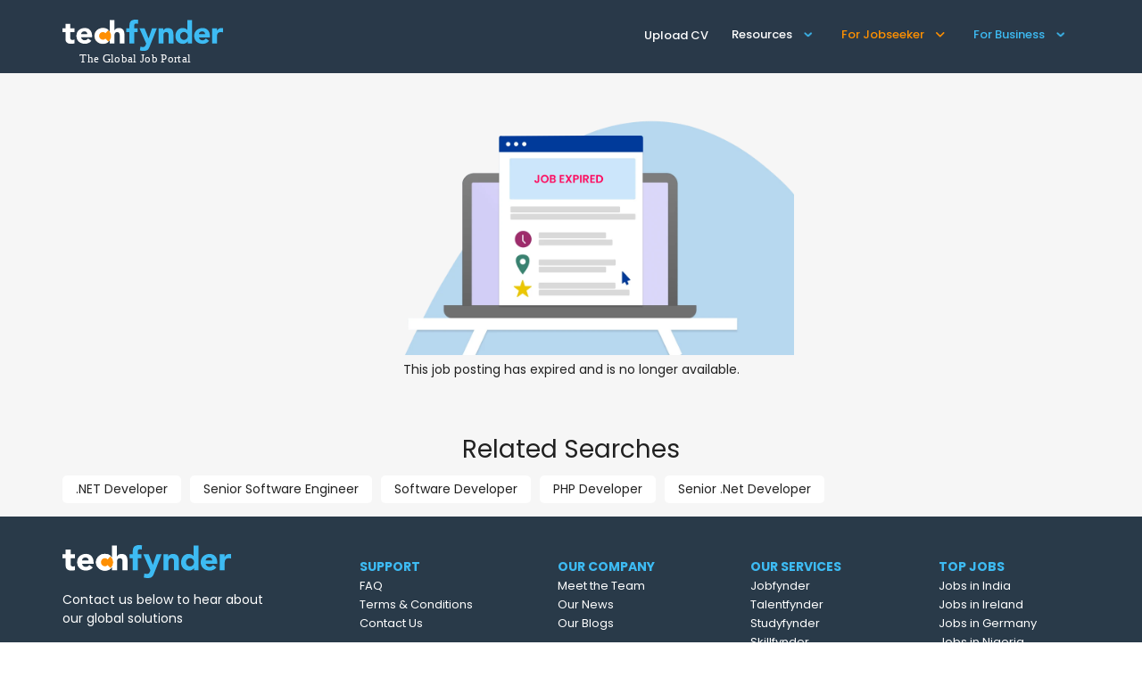

--- FILE ---
content_type: text/html; charset=utf-8
request_url: https://techfynder.com/job-spec/ASP.Net-Developer-India-Bengaluru-Karnataka-63cf7e5599fbb200014f57b7
body_size: 32276
content:
<!DOCTYPE html><html lang="en"><head>
    <meta charset="utf-8">

    <base href="/">

    <meta name="viewport" content="width=device-width, initial-scale=1, maximum-scale=1, user-scalable=0">
    <meta property="og:site_name" content="techfynder.com">
    <meta property="og:type" content="website">
    <meta name="image" property="og:image" content="https://d316yk9f1zluhf.cloudfront.net/techfynderlogo.png?33435">
    <title>ASP.Net Developer in Wipro in India/Bengaluru, Karnataka</title>
    <meta property="og:title" content="ASP.Net Developer in Wipro in India/Bengaluru, Karnataka">
    <meta property="og:description" content="Job description for ASP.Net Developer in Wipro in India/Bengaluru, Karnataka">
    <meta name="twitter:card" content="summary">
    <meta name="twitter:image" content="https://d316yk9f1zluhf.cloudfront.net/techfynderlogo.png?33435">
    
    <!-- <link rel="preload" href="https://fonts.gstatic.com/s/materialicons/v121/flUhRq6tzZclQEJ-Vdg-IuiaDsNcIhQ8tQ.woff2" as="font" type="font/woff2" crossorigin="anonymous"> -->
    <link rel="apple-touch-icon" sizes="180x180" href="assets/images/favicons/apple-touch-icon.png">
    <link rel="apple-touch-icon" sizes="76x76" href="assets/images/favicons/apple-icon-76x76.png">
    <link rel="apple-touch-icon" sizes="120x120" href="assets/images/favicons/apple-icon-120x120.png">
    <link rel="apple-touch-icon" sizes="152x152" href="assets/images/favicons/apple-icon-152x152.png">

    <link rel="icon" type="image/png" sizes="192x192" href="assets/images/favicons/android-icon-192x192.png">
    <link rel="shortcut icon" type="image/png" sizes="192x192" href="assets/images/favicons/android-icon-192x192.png">

    <link rel="icon" type="image/png" sizes="48x48" href="assets/images/favicons/favicon-48x48.png">
    <link rel="icon" type="image/png" sizes="32x32" href="assets/images/favicons/favicon-32x32.png">
    <link rel="icon" type="image/png" sizes="16x16" href="assets/images/favicons/favicon-16x16.png">
    <!-- <link rel="manifest" href="assets/images/favicons/site.webmanifest"> -->
    <link rel="mask-icon" href="assets/images/favicons/safari-pinned-tab.svg" color="#5bbad5">
    <!--per improvment-->
    <!-- <link rel="preload" as="image" href="https://dak7ek1bnfhfk.cloudfront.net/banner-bg.webp"> -->
    <!--per improvment-->
    <link rel="apple-touch-icon" type="image/x-icon" href="assets/images/favicons/favicon.ico">    
    <link rel="icon" type="image/x-icon" href="assets/images/favicons/favicon.ico">    
    <link rel="shortcut icon" type="image/x-icon" href="assets/images/favicons/favicon.ico">    
    <link rel="apple-touch-icon-precomposed" type="image/x-icon" href="assets/images/favicons/favicon.ico">
    <!-- <link rel="manifest" href="assets/images/favicons/manifest.json" /> -->
    <meta name="msapplication-TileColor" content="#ffffff">
    <meta name="msapplication-TileImage" content="assets/images/favicons/ms-icon-144x144.png">
    <meta name="theme-color" content="#ffffff">

  
    <meta name="description" content="Job description for ASP.Net Developer in Wipro in India/Bengaluru, Karnataka">

    <meta name="keywords" content="ASP.Net Developer jobs,ASP.Net DeveloperIndia/Bengaluru, Karnataka jobs,India/Bengaluru, Karnataka jobs,find jobs, search jobs, online job site,contracts, it contractors, jobs, job search, opportunities, find jobs, start up, small businesses, tech businesses, find IT contractors, secure a job, search, job blogs, tech blogs, search engine for jobs, what is techfynder, job search engine, job listings, tech skills, technology industry, tech recruiters, it recruiters, recruiters, search jobs, the hiring process, career, job alerts, tech jobs, it tech jobs, Banking, Accounting &amp;amp; Finance, Insurance, Engineering, Human Resources &amp;amp; Recruitment, Information Technology, Pharmaceutical &amp;amp; Medical Devices, Life Sciences &amp;amp; Food, Sales &amp;amp; Marketing, technology contractors, remote team, employment, work, find contracts, find contractors, rates, location, skills, save money, save time, profile, employment landscape, employment landscape 2020, contracting opportunities, tech jobs 2020, techfynder, techfynder jobs, techfynder contracts, techfynder app, Technology jobs, part-time jobs, tech part time jobs, dedicated global recruitment platform, perfect tech team, IT freelance contractors, techfynder.com, techfinder, tech finder, Fulltime, contract talent, contractor talent, contract job seekers, contractor job seekers,permanent talent, permanent job seekers, professional contract talent, professional contractor talent,professional contractor job seekers, professional contract job seekers, professional permanent talent, professional permanent job seeker" "="">
    <meta name="robots" content="noindex, follow"> 
    <link rel="preconnect" href="https://fonts.googleapis.com">
    <link rel="preconnect" href="https://fonts.gstatic.com">
    <link rel="preconnect" href="https://dak7ek1bnfhfk.cloudfront.net">
    <link rel="preconnect" href="https://js.hs-scripts.com">
    <!-- critical css-->
    <style>
      @font-face{font-family:Poppins;font-style:italic;font-weight:500;font-display:swap;src:url('https://techfynder.com/assets/fonts/pxiDyp8kv8JHgFVrJJLmg1hVFteOYktMqlap.woff2') format("woff2");unicode-range:U+0900-097F,U+1CD0-1CF6,U+1CF8-1CF9,U+200C-200D,U+20A8,U+20B9,U+25CC,U+A830-A839,U+A8E0-A8FB}@font-face{font-family:Poppins;font-style:italic;font-weight:500;font-display:swap;src:url('https://techfynder.com/assets/fonts/pxiDyp8kv8JHgFVrJJLmg1hVGdeOYktMqlap.woff2') format("woff2");unicode-range:U+0100-024F,U+0259,U+1E00-1EFF,U+2020,U+20A0-20AB,U+20AD-20CF,U+2113,U+2C60-2C7F,U+A720-A7FF}@font-face{font-family:Poppins;font-style:italic;font-weight:500;font-display:swap;src:url('https://techfynder.com/assets/fonts/pxiDyp8kv8JHgFVrJJLmg1hVF9eOYktMqg.woff2') format("woff2");unicode-range:U+0000-00FF,U+0131,U+0152-0153,U+02BB-02BC,U+02C6,U+02DA,U+02DC,U+2000-206F,U+2074,U+20AC,U+2122,U+2191,U+2193,U+2212,U+2215,U+FEFF,U+FFFD}@font-face{font-family:Poppins;font-style:italic;font-weight:600;font-display:swap;src:url('https://techfynder.com/assets/fonts/pxiDyp8kv8JHgFVrJJLmr19VFteOYktMqlap.woff2') format("woff2");unicode-range:U+0900-097F,U+1CD0-1CF6,U+1CF8-1CF9,U+200C-200D,U+20A8,U+20B9,U+25CC,U+A830-A839,U+A8E0-A8FB}@font-face{font-family:Poppins;font-style:italic;font-weight:600;font-display:swap;src:url('https://techfynder.com/assets/fonts/pxiDyp8kv8JHgFVrJJLmr19VGdeOYktMqlap.woff2') format("woff2");unicode-range:U+0100-024F,U+0259,U+1E00-1EFF,U+2020,U+20A0-20AB,U+20AD-20CF,U+2113,U+2C60-2C7F,U+A720-A7FF}@font-face{font-family:Poppins;font-style:italic;font-weight:600;font-display:swap;src:url('https://techfynder.com/assets/fonts/pxiDyp8kv8JHgFVrJJLmr19VF9eOYktMqg.woff2') format("woff2");unicode-range:U+0000-00FF,U+0131,U+0152-0153,U+02BB-02BC,U+02C6,U+02DA,U+02DC,U+2000-206F,U+2074,U+20AC,U+2122,U+2191,U+2193,U+2212,U+2215,U+FEFF,U+FFFD}@font-face{font-family:Poppins;font-style:normal;font-weight:200;font-display:swap;src:url('https://techfynder.com/assets/fonts/pxiByp8kv8JHgFVrLFj_Z11lFd2JQEl8qw.woff2') format("woff2");unicode-range:U+0900-097F,U+1CD0-1CF6,U+1CF8-1CF9,U+200C-200D,U+20A8,U+20B9,U+25CC,U+A830-A839,U+A8E0-A8FB}@font-face{font-family:Poppins;font-style:normal;font-weight:200;font-display:swap;src:url('https://techfynder.com/assets/fonts/pxiByp8kv8JHgFVrLFj_Z1JlFd2JQEl8qw.woff2') format("woff2");unicode-range:U+0100-024F,U+0259,U+1E00-1EFF,U+2020,U+20A0-20AB,U+20AD-20CF,U+2113,U+2C60-2C7F,U+A720-A7FF}@font-face{font-family:Poppins;font-style:normal;font-weight:200;font-display:swap;src:url('https://techfynder.com/assets/fonts/pxiByp8kv8JHgFVrLFj_Z1xlFd2JQEk.woff2') format("woff2");unicode-range:U+0000-00FF,U+0131,U+0152-0153,U+02BB-02BC,U+02C6,U+02DA,U+02DC,U+2000-206F,U+2074,U+20AC,U+2122,U+2191,U+2193,U+2212,U+2215,U+FEFF,U+FFFD}@font-face{font-family:Poppins;font-style:normal;font-weight:300;font-display:swap;src:url('https://techfynder.com/assets/fonts/pxiByp8kv8JHgFVrLDz8Z11lFd2JQEl8qw.woff2') format("woff2");unicode-range:U+0900-097F,U+1CD0-1CF6,U+1CF8-1CF9,U+200C-200D,U+20A8,U+20B9,U+25CC,U+A830-A839,U+A8E0-A8FB}@font-face{font-family:Poppins;font-style:normal;font-weight:300;font-display:swap;src:url('https://techfynder.com/assets/fonts/pxiByp8kv8JHgFVrLDz8Z1JlFd2JQEl8qw.woff2') format("woff2");unicode-range:U+0100-024F,U+0259,U+1E00-1EFF,U+2020,U+20A0-20AB,U+20AD-20CF,U+2113,U+2C60-2C7F,U+A720-A7FF}@font-face{font-family:Poppins;font-style:normal;font-weight:300;font-display:swap;src:url('https://techfynder.com/assets/fonts/pxiByp8kv8JHgFVrLDz8Z1xlFd2JQEk.woff2') format("woff2");unicode-range:U+0000-00FF,U+0131,U+0152-0153,U+02BB-02BC,U+02C6,U+02DA,U+02DC,U+2000-206F,U+2074,U+20AC,U+2122,U+2191,U+2193,U+2212,U+2215,U+FEFF,U+FFFD}@font-face{font-family:Poppins;font-style:normal;font-weight:400;font-display:swap;src:url('https://techfynder.com/assets/fonts/pxiEyp8kv8JHgFVrJJbecnFHGPezSQ.woff2') format("woff2");unicode-range:U+0900-097F,U+1CD0-1CF6,U+1CF8-1CF9,U+200C-200D,U+20A8,U+20B9,U+25CC,U+A830-A839,U+A8E0-A8FB}@font-face{font-family:Poppins;font-style:normal;font-weight:400;font-display:swap;src:url('https://techfynder.com/assets/fonts/pxiEyp8kv8JHgFVrJJnecnFHGPezSQ.woff2') format("woff2");unicode-range:U+0100-024F,U+0259,U+1E00-1EFF,U+2020,U+20A0-20AB,U+20AD-20CF,U+2113,U+2C60-2C7F,U+A720-A7FF}@font-face{font-family:Poppins;font-style:normal;font-weight:400;font-display:swap;src:url('https://techfynder.com/assets/fonts/pxiEyp8kv8JHgFVrJJfecnFHGPc.woff2') format("woff2");unicode-range:U+0000-00FF,U+0131,U+0152-0153,U+02BB-02BC,U+02C6,U+02DA,U+02DC,U+2000-206F,U+2074,U+20AC,U+2122,U+2191,U+2193,U+2212,U+2215,U+FEFF,U+FFFD}@font-face{font-family:Poppins;font-style:normal;font-weight:500;font-display:swap;src:url('https://techfynder.com/assets/fonts/pxiByp8kv8JHgFVrLGT9Z11lFd2JQEl8qw.woff2') format("woff2");unicode-range:U+0900-097F,U+1CD0-1CF6,U+1CF8-1CF9,U+200C-200D,U+20A8,U+20B9,U+25CC,U+A830-A839,U+A8E0-A8FB}@font-face{font-family:Poppins;font-style:normal;font-weight:500;font-display:swap;src:url('https://techfynder.com/assets/fonts/pxiByp8kv8JHgFVrLGT9Z1JlFd2JQEl8qw.woff2') format("woff2");unicode-range:U+0100-024F,U+0259,U+1E00-1EFF,U+2020,U+20A0-20AB,U+20AD-20CF,U+2113,U+2C60-2C7F,U+A720-A7FF}@font-face{font-family:Poppins;font-style:normal;font-weight:500;font-display:swap;src:url('https://techfynder.com/assets/fonts/pxiByp8kv8JHgFVrLGT9Z1xlFd2JQEk.woff2') format("woff2");unicode-range:U+0000-00FF,U+0131,U+0152-0153,U+02BB-02BC,U+02C6,U+02DA,U+02DC,U+2000-206F,U+2074,U+20AC,U+2122,U+2191,U+2193,U+2212,U+2215,U+FEFF,U+FFFD}@font-face{font-family:Poppins;font-style:normal;font-weight:600;font-display:swap;src:url('https://techfynder.com/assets/fonts/pxiByp8kv8JHgFVrLEj6Z11lFd2JQEl8qw.woff2') format("woff2");unicode-range:U+0900-097F,U+1CD0-1CF6,U+1CF8-1CF9,U+200C-200D,U+20A8,U+20B9,U+25CC,U+A830-A839,U+A8E0-A8FB}@font-face{font-family:Poppins;font-style:normal;font-weight:600;font-display:swap;src:url('https://techfynder.com/assets/fonts/pxiByp8kv8JHgFVrLEj6Z1JlFd2JQEl8qw.woff2') format("woff2");unicode-range:U+0100-024F,U+0259,U+1E00-1EFF,U+2020,U+20A0-20AB,U+20AD-20CF,U+2113,U+2C60-2C7F,U+A720-A7FF}@font-face{font-family:Poppins;font-style:normal;font-weight:600;font-display:swap;src:url('https://techfynder.com/assets/fonts/pxiByp8kv8JHgFVrLEj6Z1xlFd2JQEk.woff2') format("woff2");unicode-range:U+0000-00FF,U+0131,U+0152-0153,U+02BB-02BC,U+02C6,U+02DA,U+02DC,U+2000-206F,U+2074,U+20AC,U+2122,U+2191,U+2193,U+2212,U+2215,U+FEFF,U+FFFD}@font-face{font-family:Poppins;font-style:normal;font-weight:700;font-display:swap;src:url('https://techfynder.com/assets/fonts/pxiByp8kv8JHgFVrLCz7Z11lFd2JQEl8qw.woff2') format("woff2");unicode-range:U+0900-097F,U+1CD0-1CF6,U+1CF8-1CF9,U+200C-200D,U+20A8,U+20B9,U+25CC,U+A830-A839,U+A8E0-A8FB}@font-face{font-family:Poppins;font-style:normal;font-weight:700;font-display:swap;src:url('https://techfynder.com/assets/fonts/pxiByp8kv8JHgFVrLCz7Z1JlFd2JQEl8qw.woff2') format("woff2");unicode-range:U+0100-024F,U+0259,U+1E00-1EFF,U+2020,U+20A0-20AB,U+20AD-20CF,U+2113,U+2C60-2C7F,U+A720-A7FF}@font-face{font-family:Poppins;font-style:normal;font-weight:700;font-display:swap;src:url('https://techfynder.com/assets/fonts/pxiByp8kv8JHgFVrLCz7Z1xlFd2JQEk.woff2') format("woff2");unicode-range:U+0000-00FF,U+0131,U+0152-0153,U+02BB-02BC,U+02C6,U+02DA,U+02DC,U+2000-206F,U+2074,U+20AC,U+2122,U+2191,U+2193,U+2212,U+2215,U+FEFF,U+FFFD}@font-face{font-family:Poppins;font-style:normal;font-weight:900;font-display:swap;src:url('https://techfynder.com/assets/fonts/pxiByp8kv8JHgFVrLBT5Z11lFd2JQEl8qw.woff2') format("woff2");unicode-range:U+0900-097F,U+1CD0-1CF6,U+1CF8-1CF9,U+200C-200D,U+20A8,U+20B9,U+25CC,U+A830-A839,U+A8E0-A8FB}@font-face{font-family:Poppins;font-style:normal;font-weight:900;font-display:swap;src:url('https://techfynder.com/assets/fonts/pxiByp8kv8JHgFVrLBT5Z1JlFd2JQEl8qw.woff2') format("woff2");unicode-range:U+0100-024F,U+0259,U+1E00-1EFF,U+2020,U+20A0-20AB,U+20AD-20CF,U+2113,U+2C60-2C7F,U+A720-A7FF}@font-face{font-family:Poppins;font-style:normal;font-weight:900;font-display:swap;src:url('https://techfynder.com/assets/fonts/pxiByp8kv8JHgFVrLBT5Z1xlFd2JQEk.woff2') format("woff2");unicode-range:U+0000-00FF,U+0131,U+0152-0153,U+02BB-02BC,U+02C6,U+02DA,U+02DC,U+2000-206F,U+2074,U+20AC,U+2122,U+2191,U+2193,U+2212,U+2215,U+FEFF,U+FFFD}.header-sec[_ngcontent-sc162] .for-emp-jobseeker[_ngcontent-sc162]{background-color:#243343}@media (max-width:599px){.for-emp-jobseeker[_ngcontent-sc162]{background-color:#293949!important}.app-store-web[_ngcontent-sc162]{display:none!important}.app-store-mobile[_ngcontent-sc162]{display:flex!important;align-items:center;justify-content:center}.app-store-mobile[_ngcontent-sc162] p[_ngcontent-sc162]{margin:0;padding-right:10px}.mobile-top-15[_ngcontent-sc162]{margin-top:15px}.header-sec-container[_ngcontent-sc162]{padding-top:50px;background-size:100% 50%}.for-emp-jobseeker[_ngcontent-sc162]{padding-bottom:100px}.find-hire-global[_ngcontent-sc162]{margin:auto}.home-first-sec[_ngcontent-sc162]{justify-content:initial}.page-buttons[_ngcontent-sc162]{display:flex!important;width:100%;margin-top:50px}.page-buttons[_ngcontent-sc162] button[_ngcontent-sc162]{padding:10px;border-radius:27px;flex:1;font-weight:600;font-size:16px}.page-buttons[_ngcontent-sc162] .upload-cv-btn[_ngcontent-sc162]{background-color:#3dbbf3;color:#fff;border:none;margin-right:20px}.page-buttons[_ngcontent-sc162] .post-job-btn[_ngcontent-sc162]{background-color:transparent;border:1px solid #3dbbf3;color:#3dbbf3}.header-sec[_ngcontent-sc162]{margin-top:0}.header-sec[_ngcontent-sc162] h1[_ngcontent-sc162]{font-size:28px}.header-sec[_ngcontent-sc162] h2[_ngcontent-sc162]{font-size:26px}.header-sec[_ngcontent-sc162] .container[_ngcontent-sc162]{flex-direction:column}.header-sec[_ngcontent-sc162] p[_ngcontent-sc162]{font-size:20px}.flex-dir-col[_ngcontent-sc162]{flex-direction:column!important}.max-width[_ngcontent-sc162]{max-width:100%!important;width:100%!important}.btn-actions[_ngcontent-sc162] .hire-talent[_ngcontent-sc162]{margin-left:0!important;margin-top:10px}.btn-action-mob[_ngcontent-sc162]{width:100%}.btn-action-mob[_ngcontent-sc162] button[_ngcontent-sc162]{width:100%;padding:16px 0}}@media (max-width:340px){.page-buttons[_ngcontent-sc162]{margin-bottom:0!important}.header-sec[_ngcontent-sc162] p[_ngcontent-sc162]{margin-bottom:20px!important}.header-sec[_ngcontent-sc162] h1[_ngcontent-sc162]{font-size:20px}.header-sec[_ngcontent-sc162] h2[_ngcontent-sc162]{font-size:18px}.header-sec[_ngcontent-sc162] p[_ngcontent-sc162]{font-size:16px}.for-emp-jobseeker[_ngcontent-sc162]{padding-bottom:80px!important}}.mat-button,.mat-stroked-button{font-family:Roboto,Helvetica Neue,sans-serif;font-size:14px;font-weight:500}.mat-button,.mat-stroked-button{color:inherit;background:0 0}.mat-button-focus-overlay{background:#000}.mat-stroked-button:not(.mat-button-disabled){border-color:#0000001f}.mat-stroked-button:not([class*=mat-elevation-z]){box-shadow:0 0 #0003,0 0 #00000024,0 0 #0000001f}body{background-color:#eee;color:#000;font-weight:300}a{color:red}@media (max-width:991px){body,html{overflow-x:hidden}body{position:relative}}body{min-width:320px;background-color:#fff}body h1,body h2{margin-top:0;margin-bottom:.5rem;font-weight:400;line-height:1.5;color:inherit}body h1{font-size:2.2rem;font-weight:500}body h2{font-size:2rem}body p{font-weight:400!important;opacity:1!important}body .container{max-width:1170px;margin:0 auto;padding:0 15px}@media (max-width:1279px){body h1{font-size:2rem;font-weight:500}body h2{font-size:1.5rem}}.mat-button,.mat-stroked-button{font-weight:400!important}.mat-button,.mat-stroked-button{border-radius:0!important}p{font-size:.875rem;font-weight:300;line-height:1.5;letter-spacing:0;margin-bottom:1.14rem;opacity:.8}.logo{display:block;text-decoration:none;max-height:35px;max-width:180px}@media (max-width:599px){body h1{font-size:1.5rem;font-weight:500}body h2{font-size:1.2rem}body h1{font-size:1.2rem;font-weight:500}body h2{font-size:1rem}.logo{max-height:22px;max-width:150px}}@media (max-width:390px){.logo{max-width:130px}}.mat-button,.mat-stroked-button{font-family:Poppins,sans-serif;font-size:14px;font-weight:500}.mat-ripple{overflow:hidden;position:relative}.mat-focus-indicator{position:relative}.mat-focus-indicator:before{inset:0;position:absolute;box-sizing:border-box;display:var(--mat-focus-indicator-display,none);border:var(--mat-focus-indicator-border-width,3px) var(--mat-focus-indicator-border-style,solid) var(--mat-focus-indicator-border-color,transparent);border-radius:var(--mat-focus-indicator-border-radius,4px)}html{font-size:16px}body{margin:0;padding:0;font-weight:400;font-size:.875rem;color:#000000de;line-height:1.5;font-family:Poppins,sans-serif}button{vertical-align:baseline}div{box-sizing:border-box}img{max-width:100%}a{text-decoration:none}a{color:inherit}p{margin:0 0 16px}h1{font-size:2rem}h2{font-size:1.75rem}.container{max-width:1400px;margin:0 auto;padding:0 15px}.mr-1{margin-right:1rem!important}.mat-button{font-weight:400!important}.mat-ripple{position:relative}h1,h2{margin-bottom:.5rem;font-weight:400;line-height:1.1;color:inherit}h1{font-size:2.5rem}h2{font-size:2rem}a{text-decoration:none;color:inherit;outline:0}button{outline:0}.app-store-web[_ngcontent-sc162]{background-color:#293949}.app-store-mobile[_ngcontent-sc162]{background-color:#293949;display:none}.app-store-mobile[_ngcontent-sc162] .google-play[_ngcontent-sc162]{height:36px!important}.google-play[_ngcontent-sc162]{width:100%;height:52px;width:auto;margin-right:10px}.header-sec[_ngcontent-sc162]{text-align:center;height:100%;display:flex;flex-direction:column}.header-sec[_ngcontent-sc162] h1[_ngcontent-sc162],.header-sec[_ngcontent-sc162] h2[_ngcontent-sc162],.header-sec[_ngcontent-sc162] p[_ngcontent-sc162]{color:#fff}.header-sec[_ngcontent-sc162] h1[_ngcontent-sc162]{font-size:48px}.header-sec[_ngcontent-sc162] h2[_ngcontent-sc162]{font-size:44px}.header-sec[_ngcontent-sc162] p[_ngcontent-sc162]{font-style:italic;font-size:24px}.btn-actions[_ngcontent-sc162] .find-jobs[_ngcontent-sc162]{border:1px solid #fff;background-color:#293949;color:#fff}.btn-actions[_ngcontent-sc162] .hire-talent[_ngcontent-sc162]{background-color:#fff;color:#000;border:none;margin-left:20px}.btn-actions[_ngcontent-sc162] button[_ngcontent-sc162]{font-weight:600;border-radius:5px;padding:16px 34px}.home-first-sec[_ngcontent-sc162]{display:flex;align-items:center;justify-content:center;flex:1}.page-buttons[_ngcontent-sc162]{display:none!important}.header-sec-container[_ngcontent-sc162]{background-color:#293949;height:calc(100vh + 1px);background-image:url(https://dak7ek1bnfhfk.cloudfront.net/banner-bg.webp);background-repeat:no-repeat;background-position:center}@media (max-width:599px){.app-store-web[_ngcontent-sc162]{display:none!important}.app-store-mobile[_ngcontent-sc162]{display:flex!important;align-items:center;justify-content:center}.app-store-mobile[_ngcontent-sc162] p[_ngcontent-sc162]{margin:0;padding-right:10px}.mobile-top-15[_ngcontent-sc162]{margin-top:15px}.header-sec-container[_ngcontent-sc162]{padding-top:50px;background-size:100% 50%}.find-hire-global[_ngcontent-sc162]{margin:auto}.home-first-sec[_ngcontent-sc162]{justify-content:initial}.page-buttons[_ngcontent-sc162]{display:flex!important;width:100%;margin-top:50px}.page-buttons[_ngcontent-sc162] button[_ngcontent-sc162]{padding:10px;border-radius:27px;flex:1;font-weight:600;font-size:16px}.page-buttons[_ngcontent-sc162] .upload-cv-btn[_ngcontent-sc162]{background-color:#3dbbf3;color:#fff;border:none;margin-right:20px}.page-buttons[_ngcontent-sc162] .post-job-btn[_ngcontent-sc162]{background-color:transparent;border:1px solid #3dbbf3;color:#3dbbf3}.header-sec[_ngcontent-sc162]{margin-top:0}.header-sec[_ngcontent-sc162] h1[_ngcontent-sc162]{font-size:28px}.header-sec[_ngcontent-sc162] h2[_ngcontent-sc162]{font-size:26px}.header-sec[_ngcontent-sc162] .container[_ngcontent-sc162]{flex-direction:column}.header-sec[_ngcontent-sc162] p[_ngcontent-sc162]{font-size:20px}.flex-dir-col[_ngcontent-sc162]{flex-direction:column!important}.max-width[_ngcontent-sc162]{max-width:100%!important;width:100%!important}.btn-actions[_ngcontent-sc162] .hire-talent[_ngcontent-sc162]{margin-left:0!important;margin-top:10px}.btn-action-mob[_ngcontent-sc162]{width:100%}.btn-action-mob[_ngcontent-sc162] button[_ngcontent-sc162]{width:100%;padding:16px 0}}@media (max-width:340px){.page-buttons[_ngcontent-sc162]{margin-bottom:0!important}.header-sec[_ngcontent-sc162] p[_ngcontent-sc162]{margin-bottom:20px!important}.header-sec[_ngcontent-sc162] h1[_ngcontent-sc162]{font-size:20px}.header-sec[_ngcontent-sc162] h2[_ngcontent-sc162]{font-size:18px}.header-sec[_ngcontent-sc162] p[_ngcontent-sc162]{font-size:16px}}[_nghost-sc157] .new_header_top_menu .default_top_btn{background:0 0;border:none;font-family:Poppins;font-weight:500;font-size:13px;margin:0 10px 0 15px;color:#fff}.main-header[_ngcontent-sc157]{position:fixed;top:0;left:0;width:100%;padding:20px 0 24px;z-index:999;background:#293949}.jobseeker_new[_ngcontent-sc157]{background:#293949;height:38px;width:auto;line-height:0;color:#fe9000;font-size:13px;font-weight:500!important}.jobseeker_new[_ngcontent-sc157] img[_ngcontent-sc157]{margin-left:10px}.resources_new[_ngcontent-sc157]{background:#293949;height:38px;width:auto;line-height:0;font-size:13px;font-weight:500!important;color:#fff}.resources_new[_ngcontent-sc157] img[_ngcontent-sc157]{margin-left:10px}.employer_new[_ngcontent-sc157]{background:#293949;height:38px;width:auto;color:#3dbbf3;font-size:13px;font-weight:500!important}.employer_new[_ngcontent-sc157] img[_ngcontent-sc157]{margin-left:10px}.top-menu[_ngcontent-sc157]{display:flex;justify-content:center;align-items:center}.top-menu[_ngcontent-sc157] .mat-button[_ngcontent-sc157]{font-family:Poppins}.burger[_ngcontent-sc157]{position:absolute;z-index:1000;display:none;right:25px;top:25px;transform:rotateY(0)}.burger__patty[_ngcontent-sc157]{width:28px;height:3px;margin:0 0 4px;background:#fff}.burger__patty[_ngcontent-sc157]:last-child{margin-bottom:0}.container-flex[_ngcontent-sc157]{display:flex;align-items:center;justify-content:space-between}@media (max-width:959px){.main-header[_ngcontent-sc157]{padding:0}.main-header[_ngcontent-sc157]>.container[_ngcontent-sc157]{height:60px;padding:0}.burger[_ngcontent-sc157]{display:inline-block}.employer_new[_ngcontent-sc157],.jobseeker_new[_ngcontent-sc157],.resources_new[_ngcontent-sc157]{display:block;margin:0 auto;height:38px;font-size:1rem;min-width:60%}.home-logo[_ngcontent-sc157]{margin-left:15px}.logo[_ngcontent-sc157]{max-width:120px}.top-menu[_ngcontent-sc157]{position:fixed;top:60px;right:0;transform:translate3d(0,-100%,0);-webkit-transform:translate3d(0,-100%,0);height:calc(100vh - 60px);display:block!important;width:100%;z-index:99;opacity:0;background:#293949;visibility:hidden;-webkit-overflow-scrolling:touch;overflow:auto;overflow-y:auto;overflow-x:hidden}}@media (max-width:599px){.request_demo[_ngcontent-sc157]{background:#3dbbf3;border-radius:50px;text-transform:uppercase;text-align:center;font-weight:500;font-size:14px;color:#fff;width:60%;justify-content:center;margin:10px auto;border:none;display:flex;align-items:center;padding:10px 20px;font-family:Poppins}.request_demo[_ngcontent-sc157] svg[_ngcontent-sc157]{display:none!important}.default_top_btn[_ngcontent-sc157]{margin:20px auto!important;display:block!important;font-size:1rem!important;text-align:center}.logo[_ngcontent-sc157]{max-height:30px!important}.logo[_ngcontent-sc157] img[_ngcontent-sc157]{width:120px!important}}.request_demo_btn[_ngcontent-sc157]{background-color:#3dbbf3;padding:10px;z-index:999;text-align:center;transform:translate(78px) rotate(-90deg);min-width:200px;max-width:200px;color:#fff;font-size:13px;font-weight:500;position:fixed;text-transform:uppercase;top:329px;right:0;border-radius:10px 10px 0 0}.request_demo_btn[_ngcontent-sc157] button[_ngcontent-sc157]{border:none!important;text-transform:uppercase}.mat-button .mat-button-focus-overlay{opacity:0}.mat-button,.mat-stroked-button{box-sizing:border-box;position:relative;outline:0;border:none;display:inline-block;white-space:nowrap;text-decoration:none;vertical-align:baseline;text-align:center;margin:0;min-width:64px;line-height:36px;padding:0 16px;border-radius:4px;overflow:visible}.mat-button::-moz-focus-inner,.mat-stroked-button::-moz-focus-inner{border:0}.mat-stroked-button{border:1px solid currentColor;padding:0 15px;line-height:34px}.mat-stroked-button .mat-button-focus-overlay,.mat-stroked-button .mat-button-ripple.mat-ripple{top:-1px;left:-1px;right:-1px;bottom:-1px}.mat-button-focus-overlay,.mat-button-ripple.mat-ripple{top:0;left:0;right:0;bottom:0;position:absolute;border-radius:inherit}.mat-button-focus-overlay{opacity:0}.mat-button .mat-button-wrapper>*,.mat-stroked-button .mat-button-wrapper>*{vertical-align:middle}.mat-stroked-button::before{margin:calc(calc(var(--mat-focus-indicator-border-width,3px) + 3px) * -1)}mat-menu{display:none}@media all{.flex-layout-0{-webkit-flex-direction:row;box-sizing:border-box;display:flex;flex-direction:row}.flex-layout-1{-webkit-flex-direction:row;box-sizing:border-box;display:flex;flex-direction:row;-webkit-align-content:center;-webkit-align-items:center;-webkit-justify-content:center;align-content:center;align-items:center;justify-content:center}.flex-layout-2{-webkit-flex-direction:row;box-sizing:border-box;display:flex;flex-direction:row;-webkit-align-content:center;-webkit-align-items:center;-webkit-justify-content:space-between;align-content:center;align-items:center;justify-content:space-between}.flex-layout-3{display:initial}.flex-layout-4{display:none}}@media screen and (min-width:600px){.flex-layout-2{-webkit-align-content:center;-webkit-align-items:center;-webkit-flex-direction:row;-webkit-justify-content:space-between;align-content:center;align-items:center;box-sizing:border-box;display:flex;flex-direction:row;justify-content:space-between}.flex-layout-1{-webkit-align-content:center;-webkit-align-items:center;-webkit-flex-direction:row;-webkit-justify-content:center;align-content:center;align-items:center;box-sizing:border-box;display:flex;flex-direction:row;justify-content:center}.flex-layout-4{display:none}.flex-layout-3{display:initial}}@media screen and (min-width:960px){.flex-layout-2{-webkit-align-content:center;-webkit-align-items:center;-webkit-flex-direction:row;-webkit-justify-content:space-between;align-content:center;align-items:center;box-sizing:border-box;display:flex;flex-direction:row;justify-content:space-between}.flex-layout-1{-webkit-align-content:center;-webkit-align-items:center;-webkit-flex-direction:row;-webkit-justify-content:center;align-content:center;align-items:center;box-sizing:border-box;display:flex;flex-direction:row;justify-content:center}.flex-layout-4{display:none}.flex-layout-3{display:none}}@media screen and (max-width:1919.9px){.flex-layout-2{-webkit-align-content:center;-webkit-align-items:center;-webkit-flex-direction:row;-webkit-justify-content:space-between;align-content:center;align-items:center;box-sizing:border-box;display:flex;flex-direction:row;justify-content:space-between}.flex-layout-1{-webkit-align-content:center;-webkit-align-items:center;-webkit-flex-direction:row;-webkit-justify-content:center;align-content:center;align-items:center;box-sizing:border-box;display:flex;flex-direction:row;justify-content:center}.flex-layout-4{display:none}.flex-layout-3{display:none}}@media screen and (max-width:1279.9px){.flex-layout-2{-webkit-align-content:center;-webkit-align-items:center;-webkit-flex-direction:row;-webkit-justify-content:space-between;align-content:center;align-items:center;box-sizing:border-box;display:flex;flex-direction:row;justify-content:space-between}.flex-layout-1{-webkit-align-content:center;-webkit-align-items:center;-webkit-flex-direction:row;-webkit-justify-content:center;align-content:center;align-items:center;box-sizing:border-box;display:flex;flex-direction:row;justify-content:center}.flex-layout-4{display:initial}.flex-layout-3{display:none}}@media screen and (min-width:960px) and (max-width:1279.9px){.flex-layout-2{-webkit-align-content:center;-webkit-align-items:center;-webkit-flex-direction:row;-webkit-justify-content:space-between;align-content:center;align-items:center;box-sizing:border-box;display:flex;flex-direction:row;justify-content:space-between}.flex-layout-1{-webkit-align-content:center;-webkit-align-items:center;-webkit-flex-direction:row;-webkit-justify-content:center;align-content:center;align-items:center;box-sizing:border-box;display:flex;flex-direction:row;justify-content:center}.flex-layout-4{display:initial}.flex-layout-3{display:none}}@media screen and (max-width:959.9px){.flex-layout-2{-webkit-align-content:center;-webkit-align-items:center;-webkit-flex-direction:row;-webkit-justify-content:space-between;align-content:center;align-items:center;box-sizing:border-box;display:flex;flex-direction:row;justify-content:space-between}.flex-layout-1{-webkit-align-content:center;-webkit-align-items:center;-webkit-flex-direction:row;-webkit-justify-content:center;align-content:center;align-items:center;box-sizing:border-box;display:flex;flex-direction:row;justify-content:center}.flex-layout-4{display:none}.flex-layout-3{display:none}}@media screen and (min-width:600px) and (max-width:959.9px){.flex-layout-2{-webkit-align-content:center;-webkit-align-items:center;-webkit-flex-direction:row;-webkit-justify-content:space-between;align-content:center;align-items:center;box-sizing:border-box;display:flex;flex-direction:row;justify-content:space-between}.flex-layout-1{-webkit-align-content:center;-webkit-align-items:center;-webkit-flex-direction:row;-webkit-justify-content:center;align-content:center;align-items:center;box-sizing:border-box;display:flex;flex-direction:row;justify-content:center}.flex-layout-4{display:none}.flex-layout-3{display:none}}@media screen and (max-width:599.9px){.flex-layout-2{-webkit-align-content:center;-webkit-align-items:center;-webkit-flex-direction:row;-webkit-justify-content:space-between;align-content:center;align-items:center;box-sizing:border-box;display:flex;flex-direction:row;justify-content:space-between}.flex-layout-1{-webkit-align-content:center;-webkit-align-items:center;-webkit-flex-direction:row;-webkit-justify-content:center;align-content:center;align-items:center;box-sizing:border-box;display:flex;flex-direction:row;justify-content:center}.flex-layout-4{display:none}.flex-layout-3{display:initial}}@media screen and (min-width:0px) and (max-width:599.9px){.flex-layout-2{-webkit-align-content:center;-webkit-align-items:center;-webkit-flex-direction:row;-webkit-justify-content:space-between;align-content:center;align-items:center;box-sizing:border-box;display:flex;flex-direction:row;justify-content:space-between}.flex-layout-1{-webkit-align-content:center;-webkit-align-items:center;-webkit-flex-direction:row;-webkit-justify-content:center;align-content:center;align-items:center;box-sizing:border-box;display:flex;flex-direction:row;justify-content:center}.flex-layout-4{display:none}.flex-layout-3{display:initial}}
    </style>
    <!-- critical css-->
    <!-- <link rel="manifest" href="manifest.webmanifest"> -->
     <!-- Facebook Domain Verification -->
    <meta name="facebook-domain-verification" content="kfu2m9nf7n8cfnkn08zj88krkntovo">
    <!-- End Facebook Domain Verification -->
    <!-- Google Tag Manager -->
    <script>(function(w,d,s,l,i){w[l]=w[l]||[];w[l].push({'gtm.start':
    new Date().getTime(),event:'gtm.js'});var f=d.getElementsByTagName(s)[0],
    j=d.createElement(s),dl=l!='dataLayer'?'&l='+l:'';j.async=true;j.src=
    'https://www.googletagmanager.com/gtm.js?id='+i+dl;f.parentNode.insertBefore(j,f);
    })(window,document,'script','dataLayer','GTM-T44RZPW');</script>
    <!-- End Google Tag Manager -->

  <style>body{background-color:#eee;color:#000;font-weight:300}*{-webkit-tap-highlight-color:rgba(255,255,255,0);-webkit-tap-highlight-color:transparent}*:focus{outline:0}@media (max-width: 991px){html,body{overflow-x:visible}body{position:relative}}body{min-width:320px;background-color:#fff}html{font-size:16px;-webkit-font-smoothing:antialiased;-moz-osx-font-smoothing:grayscale;text-rendering:optimizeLegibility}body{margin:0;padding:0;font-weight:400;font-size:.875rem;color:#000000de;line-height:1.5;font-family:Poppins,-apple-system,BlinkMacSystemFont,Segoe UI,Roboto,Helvetica Neue,Arial,sans-serif;-webkit-font-smoothing:antialiased;-moz-osx-font-smoothing:grayscale;text-rendering:optimizeLegibility}div{box-sizing:border-box}.app-loader{height:100%;width:100%;position:absolute;top:0;left:0;display:flex;align-items:center}.spinner{width:40px;height:40px;position:relative;margin:auto}.double-bounce1,.double-bounce2{width:100%;height:100%;border-radius:50%;opacity:.6;position:absolute;top:0;left:0;animation:sk-bounce 2s infinite ease-in-out}.double-bounce2{animation-delay:-1s}@keyframes sk-bounce{0%,to{transform:scale(0);-webkit-transform:scale(0)}50%{transform:scale(1);-webkit-transform:scale(1)}}@font-face{font-family:Poppins;font-style:italic;font-weight:500;font-display:swap;src:url(/assets/fonts/pxiDyp8kv8JHgFVrJJLmg1hVFteOYktMqlap.woff2) format("woff2");unicode-range:U+0900-097F,U+1CD0-1CF6,U+1CF8-1CF9,U+200C-200D,U+20A8,U+20B9,U+25CC,U+A830-A839,U+A8E0-A8FB}@font-face{font-family:Poppins;font-style:italic;font-weight:500;font-display:swap;src:url(/assets/fonts/pxiDyp8kv8JHgFVrJJLmg1hVGdeOYktMqlap.woff2) format("woff2");unicode-range:U+0100-024F,U+0259,U+1E00-1EFF,U+2020,U+20A0-20AB,U+20AD-20CF,U+2113,U+2C60-2C7F,U+A720-A7FF}@font-face{font-family:Poppins;font-style:italic;font-weight:500;font-display:swap;src:url(/assets/fonts/pxiDyp8kv8JHgFVrJJLmg1hVF9eOYktMqg.woff2) format("woff2");unicode-range:U+0000-00FF,U+0131,U+0152-0153,U+02BB-02BC,U+02C6,U+02DA,U+02DC,U+2000-206F,U+2074,U+20AC,U+2122,U+2191,U+2193,U+2212,U+2215,U+FEFF,U+FFFD}@font-face{font-family:Poppins;font-style:italic;font-weight:600;font-display:swap;src:url(/assets/fonts/pxiDyp8kv8JHgFVrJJLmr19VFteOYktMqlap.woff2) format("woff2");unicode-range:U+0900-097F,U+1CD0-1CF6,U+1CF8-1CF9,U+200C-200D,U+20A8,U+20B9,U+25CC,U+A830-A839,U+A8E0-A8FB}@font-face{font-family:Poppins;font-style:italic;font-weight:600;font-display:swap;src:url(/assets/fonts/pxiDyp8kv8JHgFVrJJLmr19VGdeOYktMqlap.woff2) format("woff2");unicode-range:U+0100-024F,U+0259,U+1E00-1EFF,U+2020,U+20A0-20AB,U+20AD-20CF,U+2113,U+2C60-2C7F,U+A720-A7FF}@font-face{font-family:Poppins;font-style:italic;font-weight:600;font-display:swap;src:url(/assets/fonts/pxiDyp8kv8JHgFVrJJLmr19VF9eOYktMqg.woff2) format("woff2");unicode-range:U+0000-00FF,U+0131,U+0152-0153,U+02BB-02BC,U+02C6,U+02DA,U+02DC,U+2000-206F,U+2074,U+20AC,U+2122,U+2191,U+2193,U+2212,U+2215,U+FEFF,U+FFFD}@font-face{font-family:Poppins;font-style:normal;font-weight:200;font-display:swap;src:url(/assets/fonts/pxiByp8kv8JHgFVrLFj_Z11lFd2JQEl8qw.woff2) format("woff2");unicode-range:U+0900-097F,U+1CD0-1CF6,U+1CF8-1CF9,U+200C-200D,U+20A8,U+20B9,U+25CC,U+A830-A839,U+A8E0-A8FB}@font-face{font-family:Poppins;font-style:normal;font-weight:200;font-display:swap;src:url(/assets/fonts/pxiByp8kv8JHgFVrLFj_Z1JlFd2JQEl8qw.woff2) format("woff2");unicode-range:U+0100-024F,U+0259,U+1E00-1EFF,U+2020,U+20A0-20AB,U+20AD-20CF,U+2113,U+2C60-2C7F,U+A720-A7FF}@font-face{font-family:Poppins;font-style:normal;font-weight:200;font-display:swap;src:url(/assets/fonts/pxiByp8kv8JHgFVrLFj_Z1xlFd2JQEk.woff2) format("woff2");unicode-range:U+0000-00FF,U+0131,U+0152-0153,U+02BB-02BC,U+02C6,U+02DA,U+02DC,U+2000-206F,U+2074,U+20AC,U+2122,U+2191,U+2193,U+2212,U+2215,U+FEFF,U+FFFD}@font-face{font-family:Poppins;font-style:normal;font-weight:300;font-display:swap;src:url(/assets/fonts/pxiByp8kv8JHgFVrLDz8Z11lFd2JQEl8qw.woff2) format("woff2");unicode-range:U+0900-097F,U+1CD0-1CF6,U+1CF8-1CF9,U+200C-200D,U+20A8,U+20B9,U+25CC,U+A830-A839,U+A8E0-A8FB}@font-face{font-family:Poppins;font-style:normal;font-weight:300;font-display:swap;src:url(/assets/fonts/pxiByp8kv8JHgFVrLDz8Z1JlFd2JQEl8qw.woff2) format("woff2");unicode-range:U+0100-024F,U+0259,U+1E00-1EFF,U+2020,U+20A0-20AB,U+20AD-20CF,U+2113,U+2C60-2C7F,U+A720-A7FF}@font-face{font-family:Poppins;font-style:normal;font-weight:300;font-display:swap;src:url(/assets/fonts/pxiByp8kv8JHgFVrLDz8Z1xlFd2JQEk.woff2) format("woff2");unicode-range:U+0000-00FF,U+0131,U+0152-0153,U+02BB-02BC,U+02C6,U+02DA,U+02DC,U+2000-206F,U+2074,U+20AC,U+2122,U+2191,U+2193,U+2212,U+2215,U+FEFF,U+FFFD}@font-face{font-family:Poppins;font-style:normal;font-weight:400;font-display:swap;src:url(/assets/fonts/pxiEyp8kv8JHgFVrJJbecnFHGPezSQ.woff2) format("woff2");unicode-range:U+0900-097F,U+1CD0-1CF6,U+1CF8-1CF9,U+200C-200D,U+20A8,U+20B9,U+25CC,U+A830-A839,U+A8E0-A8FB}@font-face{font-family:Poppins;font-style:normal;font-weight:400;font-display:swap;src:url(/assets/fonts/pxiEyp8kv8JHgFVrJJnecnFHGPezSQ.woff2) format("woff2");unicode-range:U+0100-024F,U+0259,U+1E00-1EFF,U+2020,U+20A0-20AB,U+20AD-20CF,U+2113,U+2C60-2C7F,U+A720-A7FF}@font-face{font-family:Poppins;font-style:normal;font-weight:400;font-display:swap;src:url(/assets/fonts/pxiEyp8kv8JHgFVrJJfecnFHGPc.woff2) format("woff2");unicode-range:U+0000-00FF,U+0131,U+0152-0153,U+02BB-02BC,U+02C6,U+02DA,U+02DC,U+2000-206F,U+2074,U+20AC,U+2122,U+2191,U+2193,U+2212,U+2215,U+FEFF,U+FFFD}@font-face{font-family:Poppins;font-style:normal;font-weight:500;font-display:swap;src:url(/assets/fonts/pxiByp8kv8JHgFVrLGT9Z11lFd2JQEl8qw.woff2) format("woff2");unicode-range:U+0900-097F,U+1CD0-1CF6,U+1CF8-1CF9,U+200C-200D,U+20A8,U+20B9,U+25CC,U+A830-A839,U+A8E0-A8FB}@font-face{font-family:Poppins;font-style:normal;font-weight:500;font-display:swap;src:url(/assets/fonts/pxiByp8kv8JHgFVrLGT9Z1JlFd2JQEl8qw.woff2) format("woff2");unicode-range:U+0100-024F,U+0259,U+1E00-1EFF,U+2020,U+20A0-20AB,U+20AD-20CF,U+2113,U+2C60-2C7F,U+A720-A7FF}@font-face{font-family:Poppins;font-style:normal;font-weight:500;font-display:swap;src:url(/assets/fonts/pxiByp8kv8JHgFVrLGT9Z1xlFd2JQEk.woff2) format("woff2");unicode-range:U+0000-00FF,U+0131,U+0152-0153,U+02BB-02BC,U+02C6,U+02DA,U+02DC,U+2000-206F,U+2074,U+20AC,U+2122,U+2191,U+2193,U+2212,U+2215,U+FEFF,U+FFFD}@font-face{font-family:Poppins;font-style:normal;font-weight:600;font-display:swap;src:url(/assets/fonts/pxiByp8kv8JHgFVrLEj6Z11lFd2JQEl8qw.woff2) format("woff2");unicode-range:U+0900-097F,U+1CD0-1CF6,U+1CF8-1CF9,U+200C-200D,U+20A8,U+20B9,U+25CC,U+A830-A839,U+A8E0-A8FB}@font-face{font-family:Poppins;font-style:normal;font-weight:600;font-display:swap;src:url(/assets/fonts/pxiByp8kv8JHgFVrLEj6Z1JlFd2JQEl8qw.woff2) format("woff2");unicode-range:U+0100-024F,U+0259,U+1E00-1EFF,U+2020,U+20A0-20AB,U+20AD-20CF,U+2113,U+2C60-2C7F,U+A720-A7FF}@font-face{font-family:Poppins;font-style:normal;font-weight:600;font-display:swap;src:url(/assets/fonts/pxiByp8kv8JHgFVrLEj6Z1xlFd2JQEk.woff2) format("woff2");unicode-range:U+0000-00FF,U+0131,U+0152-0153,U+02BB-02BC,U+02C6,U+02DA,U+02DC,U+2000-206F,U+2074,U+20AC,U+2122,U+2191,U+2193,U+2212,U+2215,U+FEFF,U+FFFD}@font-face{font-family:Poppins;font-style:normal;font-weight:700;font-display:swap;src:url(/assets/fonts/pxiByp8kv8JHgFVrLCz7Z11lFd2JQEl8qw.woff2) format("woff2");unicode-range:U+0900-097F,U+1CD0-1CF6,U+1CF8-1CF9,U+200C-200D,U+20A8,U+20B9,U+25CC,U+A830-A839,U+A8E0-A8FB}@font-face{font-family:Poppins;font-style:normal;font-weight:700;font-display:swap;src:url(/assets/fonts/pxiByp8kv8JHgFVrLCz7Z1JlFd2JQEl8qw.woff2) format("woff2");unicode-range:U+0100-024F,U+0259,U+1E00-1EFF,U+2020,U+20A0-20AB,U+20AD-20CF,U+2113,U+2C60-2C7F,U+A720-A7FF}@font-face{font-family:Poppins;font-style:normal;font-weight:700;font-display:swap;src:url(/assets/fonts/pxiByp8kv8JHgFVrLCz7Z1xlFd2JQEk.woff2) format("woff2");unicode-range:U+0000-00FF,U+0131,U+0152-0153,U+02BB-02BC,U+02C6,U+02DA,U+02DC,U+2000-206F,U+2074,U+20AC,U+2122,U+2191,U+2193,U+2212,U+2215,U+FEFF,U+FFFD}@font-face{font-family:Poppins;font-style:normal;font-weight:900;font-display:swap;src:url(/assets/fonts/pxiByp8kv8JHgFVrLBT5Z11lFd2JQEl8qw.woff2) format("woff2");unicode-range:U+0900-097F,U+1CD0-1CF6,U+1CF8-1CF9,U+200C-200D,U+20A8,U+20B9,U+25CC,U+A830-A839,U+A8E0-A8FB}@font-face{font-family:Poppins;font-style:normal;font-weight:900;font-display:swap;src:url(/assets/fonts/pxiByp8kv8JHgFVrLBT5Z1JlFd2JQEl8qw.woff2) format("woff2");unicode-range:U+0100-024F,U+0259,U+1E00-1EFF,U+2020,U+20A0-20AB,U+20AD-20CF,U+2113,U+2C60-2C7F,U+A720-A7FF}@font-face{font-family:Poppins;font-style:normal;font-weight:900;font-display:swap;src:url(/assets/fonts/pxiByp8kv8JHgFVrLBT5Z1xlFd2JQEk.woff2) format("woff2");unicode-range:U+0000-00FF,U+0131,U+0152-0153,U+02BB-02BC,U+02C6,U+02DA,U+02DC,U+2000-206F,U+2074,U+20AC,U+2122,U+2191,U+2193,U+2212,U+2215,U+FEFF,U+FFFD}</style><style>.mat-button{font-family:Roboto,Helvetica Neue,sans-serif;font-size:14px;font-weight:500}.mat-button{color:inherit;background:transparent}.mat-button-focus-overlay{background:black}body{background-color:#eee;color:#000;font-weight:300}*{-webkit-tap-highlight-color:rgba(255,255,255,0);-webkit-tap-highlight-color:transparent}*:focus{outline:0}a{color:red}a:hover,a:focus{color:#e60000;text-decoration:none}@media (max-width: 991px){html,body{overflow-x:visible}body{position:relative}}body{min-width:320px;background-color:#fff}body p{font-weight:400!important;opacity:1!important}body .container{max-width:1170px;margin:0 auto;padding:0 15px}body a:focus{color:initial}.mat-button,.mat-button{font-weight:400!important}.mat-button{border-radius:0!important}p{font-size:.875rem;font-weight:300;line-height:1.5;letter-spacing:0;margin-bottom:1.14rem;opacity:.8}.mt-2{margin-top:2rem!important}.mb-1{margin-bottom:1rem}.mb-2{margin-bottom:2rem!important}@media (max-width: 599px){.mb-2{margin-bottom:1rem}.mt-2{margin-top:1rem}.mb-1{margin-bottom:.8rem}}.logo{display:block;text-decoration:none;max-height:35px;max-width:180px;transition:opacity .4s}.logo:hover{opacity:.8}@media (max-width: 599px){.logo{max-height:22px;max-width:150px}}@media (max-width: 390px){.logo{max-width:130px}}.mat-button{font-family:Poppins,sans-serif;font-size:14px;font-weight:500}.mat-ripple{overflow:hidden;position:relative}.mat-ripple:not(:empty){transform:translateZ(0)}.mat-focus-indicator{position:relative}.mat-focus-indicator:before{inset:0;position:absolute;box-sizing:border-box;pointer-events:none;display:var(--mat-focus-indicator-display, none);border:var(--mat-focus-indicator-border-width, 3px) var(--mat-focus-indicator-border-style, solid) var(--mat-focus-indicator-border-color, transparent);border-radius:var(--mat-focus-indicator-border-radius, 4px)}.mat-focus-indicator:focus:before{content:""}html{font-size:16px;-webkit-font-smoothing:antialiased;-moz-osx-font-smoothing:grayscale;text-rendering:optimizeLegibility}body{margin:0;padding:0;font-weight:400;font-size:.875rem;color:#000000de;line-height:1.5;font-family:Poppins,-apple-system,BlinkMacSystemFont,Segoe UI,Roboto,Helvetica Neue,Arial,sans-serif;-webkit-font-smoothing:antialiased;-moz-osx-font-smoothing:grayscale;text-rendering:optimizeLegibility}button{vertical-align:baseline}div{box-sizing:border-box}img{max-width:100%}a,a:focus,a:hover{text-decoration:none}a{color:inherit}p{margin:0 0 16px}.container{max-width:1400px;margin:0 auto;padding:0 15px}.mr-1{margin-right:1rem!important}.mb-1{margin-bottom:1rem!important}.mat-button{font-weight:400!important}.mat-ripple{position:relative}a,a:focus,a:hover{cursor:pointer;text-decoration:none;color:inherit;outline:0}button{outline:0}@font-face{font-family:Poppins;font-style:italic;font-weight:500;font-display:swap;src:url(/assets/fonts/pxiDyp8kv8JHgFVrJJLmg1hVFteOYktMqlap.woff2) format("woff2");unicode-range:U+0900-097F,U+1CD0-1CF6,U+1CF8-1CF9,U+200C-200D,U+20A8,U+20B9,U+25CC,U+A830-A839,U+A8E0-A8FB}@font-face{font-family:Poppins;font-style:italic;font-weight:500;font-display:swap;src:url(/assets/fonts/pxiDyp8kv8JHgFVrJJLmg1hVGdeOYktMqlap.woff2) format("woff2");unicode-range:U+0100-024F,U+0259,U+1E00-1EFF,U+2020,U+20A0-20AB,U+20AD-20CF,U+2113,U+2C60-2C7F,U+A720-A7FF}@font-face{font-family:Poppins;font-style:italic;font-weight:500;font-display:swap;src:url(/assets/fonts/pxiDyp8kv8JHgFVrJJLmg1hVF9eOYktMqg.woff2) format("woff2");unicode-range:U+0000-00FF,U+0131,U+0152-0153,U+02BB-02BC,U+02C6,U+02DA,U+02DC,U+2000-206F,U+2074,U+20AC,U+2122,U+2191,U+2193,U+2212,U+2215,U+FEFF,U+FFFD}@font-face{font-family:Poppins;font-style:italic;font-weight:600;font-display:swap;src:url(/assets/fonts/pxiDyp8kv8JHgFVrJJLmr19VFteOYktMqlap.woff2) format("woff2");unicode-range:U+0900-097F,U+1CD0-1CF6,U+1CF8-1CF9,U+200C-200D,U+20A8,U+20B9,U+25CC,U+A830-A839,U+A8E0-A8FB}@font-face{font-family:Poppins;font-style:italic;font-weight:600;font-display:swap;src:url(/assets/fonts/pxiDyp8kv8JHgFVrJJLmr19VGdeOYktMqlap.woff2) format("woff2");unicode-range:U+0100-024F,U+0259,U+1E00-1EFF,U+2020,U+20A0-20AB,U+20AD-20CF,U+2113,U+2C60-2C7F,U+A720-A7FF}@font-face{font-family:Poppins;font-style:italic;font-weight:600;font-display:swap;src:url(/assets/fonts/pxiDyp8kv8JHgFVrJJLmr19VF9eOYktMqg.woff2) format("woff2");unicode-range:U+0000-00FF,U+0131,U+0152-0153,U+02BB-02BC,U+02C6,U+02DA,U+02DC,U+2000-206F,U+2074,U+20AC,U+2122,U+2191,U+2193,U+2212,U+2215,U+FEFF,U+FFFD}@font-face{font-family:Poppins;font-style:normal;font-weight:200;font-display:swap;src:url(/assets/fonts/pxiByp8kv8JHgFVrLFj_Z11lFd2JQEl8qw.woff2) format("woff2");unicode-range:U+0900-097F,U+1CD0-1CF6,U+1CF8-1CF9,U+200C-200D,U+20A8,U+20B9,U+25CC,U+A830-A839,U+A8E0-A8FB}@font-face{font-family:Poppins;font-style:normal;font-weight:200;font-display:swap;src:url(/assets/fonts/pxiByp8kv8JHgFVrLFj_Z1JlFd2JQEl8qw.woff2) format("woff2");unicode-range:U+0100-024F,U+0259,U+1E00-1EFF,U+2020,U+20A0-20AB,U+20AD-20CF,U+2113,U+2C60-2C7F,U+A720-A7FF}@font-face{font-family:Poppins;font-style:normal;font-weight:200;font-display:swap;src:url(/assets/fonts/pxiByp8kv8JHgFVrLFj_Z1xlFd2JQEk.woff2) format("woff2");unicode-range:U+0000-00FF,U+0131,U+0152-0153,U+02BB-02BC,U+02C6,U+02DA,U+02DC,U+2000-206F,U+2074,U+20AC,U+2122,U+2191,U+2193,U+2212,U+2215,U+FEFF,U+FFFD}@font-face{font-family:Poppins;font-style:normal;font-weight:300;font-display:swap;src:url(/assets/fonts/pxiByp8kv8JHgFVrLDz8Z11lFd2JQEl8qw.woff2) format("woff2");unicode-range:U+0900-097F,U+1CD0-1CF6,U+1CF8-1CF9,U+200C-200D,U+20A8,U+20B9,U+25CC,U+A830-A839,U+A8E0-A8FB}@font-face{font-family:Poppins;font-style:normal;font-weight:300;font-display:swap;src:url(/assets/fonts/pxiByp8kv8JHgFVrLDz8Z1JlFd2JQEl8qw.woff2) format("woff2");unicode-range:U+0100-024F,U+0259,U+1E00-1EFF,U+2020,U+20A0-20AB,U+20AD-20CF,U+2113,U+2C60-2C7F,U+A720-A7FF}@font-face{font-family:Poppins;font-style:normal;font-weight:300;font-display:swap;src:url(/assets/fonts/pxiByp8kv8JHgFVrLDz8Z1xlFd2JQEk.woff2) format("woff2");unicode-range:U+0000-00FF,U+0131,U+0152-0153,U+02BB-02BC,U+02C6,U+02DA,U+02DC,U+2000-206F,U+2074,U+20AC,U+2122,U+2191,U+2193,U+2212,U+2215,U+FEFF,U+FFFD}@font-face{font-family:Poppins;font-style:normal;font-weight:400;font-display:swap;src:url(/assets/fonts/pxiEyp8kv8JHgFVrJJbecnFHGPezSQ.woff2) format("woff2");unicode-range:U+0900-097F,U+1CD0-1CF6,U+1CF8-1CF9,U+200C-200D,U+20A8,U+20B9,U+25CC,U+A830-A839,U+A8E0-A8FB}@font-face{font-family:Poppins;font-style:normal;font-weight:400;font-display:swap;src:url(/assets/fonts/pxiEyp8kv8JHgFVrJJnecnFHGPezSQ.woff2) format("woff2");unicode-range:U+0100-024F,U+0259,U+1E00-1EFF,U+2020,U+20A0-20AB,U+20AD-20CF,U+2113,U+2C60-2C7F,U+A720-A7FF}@font-face{font-family:Poppins;font-style:normal;font-weight:400;font-display:swap;src:url(/assets/fonts/pxiEyp8kv8JHgFVrJJfecnFHGPc.woff2) format("woff2");unicode-range:U+0000-00FF,U+0131,U+0152-0153,U+02BB-02BC,U+02C6,U+02DA,U+02DC,U+2000-206F,U+2074,U+20AC,U+2122,U+2191,U+2193,U+2212,U+2215,U+FEFF,U+FFFD}@font-face{font-family:Poppins;font-style:normal;font-weight:500;font-display:swap;src:url(/assets/fonts/pxiByp8kv8JHgFVrLGT9Z11lFd2JQEl8qw.woff2) format("woff2");unicode-range:U+0900-097F,U+1CD0-1CF6,U+1CF8-1CF9,U+200C-200D,U+20A8,U+20B9,U+25CC,U+A830-A839,U+A8E0-A8FB}@font-face{font-family:Poppins;font-style:normal;font-weight:500;font-display:swap;src:url(/assets/fonts/pxiByp8kv8JHgFVrLGT9Z1JlFd2JQEl8qw.woff2) format("woff2");unicode-range:U+0100-024F,U+0259,U+1E00-1EFF,U+2020,U+20A0-20AB,U+20AD-20CF,U+2113,U+2C60-2C7F,U+A720-A7FF}@font-face{font-family:Poppins;font-style:normal;font-weight:500;font-display:swap;src:url(/assets/fonts/pxiByp8kv8JHgFVrLGT9Z1xlFd2JQEk.woff2) format("woff2");unicode-range:U+0000-00FF,U+0131,U+0152-0153,U+02BB-02BC,U+02C6,U+02DA,U+02DC,U+2000-206F,U+2074,U+20AC,U+2122,U+2191,U+2193,U+2212,U+2215,U+FEFF,U+FFFD}@font-face{font-family:Poppins;font-style:normal;font-weight:600;font-display:swap;src:url(/assets/fonts/pxiByp8kv8JHgFVrLEj6Z11lFd2JQEl8qw.woff2) format("woff2");unicode-range:U+0900-097F,U+1CD0-1CF6,U+1CF8-1CF9,U+200C-200D,U+20A8,U+20B9,U+25CC,U+A830-A839,U+A8E0-A8FB}@font-face{font-family:Poppins;font-style:normal;font-weight:600;font-display:swap;src:url(/assets/fonts/pxiByp8kv8JHgFVrLEj6Z1JlFd2JQEl8qw.woff2) format("woff2");unicode-range:U+0100-024F,U+0259,U+1E00-1EFF,U+2020,U+20A0-20AB,U+20AD-20CF,U+2113,U+2C60-2C7F,U+A720-A7FF}@font-face{font-family:Poppins;font-style:normal;font-weight:600;font-display:swap;src:url(/assets/fonts/pxiByp8kv8JHgFVrLEj6Z1xlFd2JQEk.woff2) format("woff2");unicode-range:U+0000-00FF,U+0131,U+0152-0153,U+02BB-02BC,U+02C6,U+02DA,U+02DC,U+2000-206F,U+2074,U+20AC,U+2122,U+2191,U+2193,U+2212,U+2215,U+FEFF,U+FFFD}@font-face{font-family:Poppins;font-style:normal;font-weight:700;font-display:swap;src:url(/assets/fonts/pxiByp8kv8JHgFVrLCz7Z11lFd2JQEl8qw.woff2) format("woff2");unicode-range:U+0900-097F,U+1CD0-1CF6,U+1CF8-1CF9,U+200C-200D,U+20A8,U+20B9,U+25CC,U+A830-A839,U+A8E0-A8FB}@font-face{font-family:Poppins;font-style:normal;font-weight:700;font-display:swap;src:url(/assets/fonts/pxiByp8kv8JHgFVrLCz7Z1JlFd2JQEl8qw.woff2) format("woff2");unicode-range:U+0100-024F,U+0259,U+1E00-1EFF,U+2020,U+20A0-20AB,U+20AD-20CF,U+2113,U+2C60-2C7F,U+A720-A7FF}@font-face{font-family:Poppins;font-style:normal;font-weight:700;font-display:swap;src:url(/assets/fonts/pxiByp8kv8JHgFVrLCz7Z1xlFd2JQEk.woff2) format("woff2");unicode-range:U+0000-00FF,U+0131,U+0152-0153,U+02BB-02BC,U+02C6,U+02DA,U+02DC,U+2000-206F,U+2074,U+20AC,U+2122,U+2191,U+2193,U+2212,U+2215,U+FEFF,U+FFFD}@font-face{font-family:Poppins;font-style:normal;font-weight:900;font-display:swap;src:url(/assets/fonts/pxiByp8kv8JHgFVrLBT5Z11lFd2JQEl8qw.woff2) format("woff2");unicode-range:U+0900-097F,U+1CD0-1CF6,U+1CF8-1CF9,U+200C-200D,U+20A8,U+20B9,U+25CC,U+A830-A839,U+A8E0-A8FB}@font-face{font-family:Poppins;font-style:normal;font-weight:900;font-display:swap;src:url(/assets/fonts/pxiByp8kv8JHgFVrLBT5Z1JlFd2JQEl8qw.woff2) format("woff2");unicode-range:U+0100-024F,U+0259,U+1E00-1EFF,U+2020,U+20A0-20AB,U+20AD-20CF,U+2113,U+2C60-2C7F,U+A720-A7FF}@font-face{font-family:Poppins;font-style:normal;font-weight:900;font-display:swap;src:url(/assets/fonts/pxiByp8kv8JHgFVrLBT5Z1xlFd2JQEk.woff2) format("woff2");unicode-range:U+0000-00FF,U+0131,U+0152-0153,U+02BB-02BC,U+02C6,U+02DA,U+02DC,U+2000-206F,U+2074,U+20AC,U+2122,U+2191,U+2193,U+2212,U+2215,U+FEFF,U+FFFD}.bg-dark-navy{background-color:#293949;color:#fff}.hidden{display:none!important}.footer{background:#f8f8f8!important}</style><link rel="stylesheet" href="styles.70433657f4af0ce2.css" media="print" onload="this.media='all'"><noscript><link rel="stylesheet" href="styles.70433657f4af0ce2.css"></noscript><style ng-transition="serverApp">body[_ngcontent-sc18]{margin:0;height:100vh;display:flex;align-items:center;justify-content:center;background:linear-gradient(to right,silver,teal)}.loading-text[_ngcontent-sc18]{left:48%!important;transform:translate(-48%,-60%)!important}.loader[_ngcontent-sc18]{width:16em;height:8em;position:relative;overflow:hidden}.loader[_ngcontent-sc18]:before, .loader[_ngcontent-sc18]:after{content:"";position:absolute;bottom:0}.loader[_ngcontent-sc18]:before{width:inherit;height:.2em;background-color:#ecd9c6e6}.loader[_ngcontent-sc18]:after{box-sizing:border-box;width:50%;height:inherit;border:.2em solid hsla(30,50%,85%,.9);border-radius:50%;left:25%}.loader[_ngcontent-sc18]   span[_ngcontent-sc18]{position:absolute;width:5%;height:10%;background-color:#fff;border-radius:50%;bottom:.2em;left:-5%;animation:2s linear infinite;transform-origin:50% -3em;animation-name:_ngcontent-sc18_run,_ngcontent-sc18_rotating}.loader[_ngcontent-sc18]   span[_ngcontent-sc18]:nth-child(2){animation-delay:75ms}.loader[_ngcontent-sc18]   span[_ngcontent-sc18]:nth-child(3){animation-delay:.15s}@keyframes _ngcontent-sc18_run{0%{left:-5%}10%,60%{left:47.5%}70%,to{left:100%}}@keyframes _ngcontent-sc18_rotating{0%,10%{transform:rotate(0)}60%,to{transform:rotate(-1turn)}}</style><style ng-transition="serverApp">.black-color[_ngcontent-sc152]{color:#000}.white-color[_ngcontent-sc152]{color:#fff}.dark-navy-color[_ngcontent-sc152]{color:#293949}.light-navy-color[_ngcontent-sc152]{color:#485d72}.blue-color[_ngcontent-sc152]{color:#3dbbf3}.dark-grey-color[_ngcontent-sc152]{color:#505050}.grey-color[_ngcontent-sc152]{color:#d8d8d8}.light-grey-color[_ngcontent-sc152]{color:#ececec}.red-color[_ngcontent-sc152]{color:#d50000}.orange-color[_ngcontent-sc152]{color:#fe8f01}.lime-color[_ngcontent-sc152]{color:#39ff14}.green-color[_ngcontent-sc152]{color:#228b22}.desaturated-blue-color[_ngcontent-sc152]{color:#7c98b6}.purple-color[_ngcontent-sc152]{color:#8a2be2}.blog-blue[_ngcontent-sc152]{color:#3dbbf3}.blog-blue[_ngcontent-sc152]:hover, .blog-blue[_ngcontent-sc152]:focus{color:#3dbbf3}.bg-transparent[_ngcontent-sc152]{background-color:#293949e6;color:#fff}.bg-blue[_ngcontent-sc152]{background-color:#3dbbf3;color:#fff}.bg-black[_ngcontent-sc152]{background-color:#000;color:#fff}.bg-white[_ngcontent-sc152]{background-color:#fff;color:#000}.bg-dark-navy[_ngcontent-sc152]{background-color:#293949;color:#fff}.bg-dark-orange[_ngcontent-sc152]{background-color:#fe8f00;color:#fff}.bg-dark-grey[_ngcontent-sc152]{background-color:#505050;color:#fff}.bg-light-navy[_ngcontent-sc152]{background-color:#485d72;color:#fff}.bg-gray[_ngcontent-sc152]{background-color:#d8d8d8;color:#000}.bg-light-gray[_ngcontent-sc152]{background-color:#ececec;color:#000}.bg-orange[_ngcontent-sc152]{background-color:#fe8f01;color:#fff}.color-light-gray[_ngcontent-sc152]{color:#ececec}.sector-multi-select[_ngcontent-sc152]{display:flex;align-items:center;background-color:#fff;padding:0 10px}.sector-multi-select[_ngcontent-sc152]   .sector-select-dropdown[_ngcontent-sc152]{width:100%}.hidden[_ngcontent-sc152], .visible-xs-block[_ngcontent-sc152], .visible-xs-inline[_ngcontent-sc152], .visible-xs-inline-block[_ngcontent-sc152], .visible-sm-block[_ngcontent-sc152], .visible-sm-inline[_ngcontent-sc152], .visible-sm-inline-block[_ngcontent-sc152], .visible-md-block[_ngcontent-sc152], .visible-md-inline[_ngcontent-sc152], .visible-md-inline-block[_ngcontent-sc152], .visible-lg-block[_ngcontent-sc152], .visible-lg-inline[_ngcontent-sc152], .visible-lg-inline-block[_ngcontent-sc152]{display:none!important}@media (max-width: 599px){.hidden-xs[_ngcontent-sc152]{display:none!important}.visible-xs-block[_ngcontent-sc152]{display:block!important}.visible-xs-inline[_ngcontent-sc152]{display:inline!important}.visible-xs-inline-block[_ngcontent-sc152]{display:inline-block!important}}@media (min-width: 599px1) and (max-width: 959px){.hidden-sm[_ngcontent-sc152]{display:none!important}.visible-sm-block[_ngcontent-sc152]{display:block!important}.visible-sm-inline[_ngcontent-sc152]{display:inline!important}.visible-sm-inline-block[_ngcontent-sc152]{display:inline-block!important}}@media (min-width: 959px1px) and (max-width: 1279px){.hidden-md[_ngcontent-sc152]{display:none!important}.visible-md-block[_ngcontent-sc152]{display:block!important}.visible-md-inline[_ngcontent-sc152]{display:inline!important}.visible-md-inline-block[_ngcontent-sc152]{display:inline-block!important}}@media (min-width: 1279px1px){.hidden-lg[_ngcontent-sc152]{display:none!important}.visible-lg-block[_ngcontent-sc152]{display:block!important}.visible-lg-inline[_ngcontent-sc152]{display:inline!important}.visible-lg-inline-block[_ngcontent-sc152]{display:inline-block!important}}.footer[_ngcontent-sc152]{background:#f8f8f8!important}.mat-input-element[_ngcontent-sc152]{font-weight:500;font-size:13px}  .mat-input-element::placeholder{font-weight:500;font-size:13px}.section-media[_ngcontent-sc152]{background:#fff!important}.contract-type[_ngcontent-sc152]{width:170px!important;color:#fff!important}.contract[_ngcontent-sc152]{background:#3DBBF3!important}.permanent[_ngcontent-sc152]{background:#FC8F26!important}.percon[_ngcontent-sc152]{background:#293949!important}.customScrollbar[_ngcontent-sc152]::-webkit-scrollbar{width:5px}.customScrollbar[_ngcontent-sc152]::-webkit-scrollbar-track{background:transparent}.customScrollbar[_ngcontent-sc152]::-webkit-scrollbar-thumb{background-color:#bec2c4;border-radius:15px}.custom-dialog-container[_ngcontent-sc152]   .mat-dialog-container[_ngcontent-sc152]{padding:0 24px!important;overflow:unset}.mob_signup[_ngcontent-sc152]{display:none!important}.mat-menu-item[_ngcontent-sc152]:hover:not([disabled]){border-left:solid 2px #3dbbf3!important;color:#3dbbf3!important;background:#EFEFEF!important}.header-mob[_ngcontent-sc152]{width:80%;margin-top:10px}button.mat-menu-item[_ngcontent-sc152]{border-left:solid 2px #ffffff!important;height:34px;line-height:34px;text-align:start}[_nghost-sc152]  .new_header_top_menu .mat-button:hover{background:none}[_nghost-sc152]  .new_header_top_menu .solutions_link:after{content:"";background-image:url("data:image/svg+xml,%3Csvg xmlns='http://www.w3.org/2000/svg' width='10.543' height='6.228' viewBox='0 0 10.543 6.228'%3E%3Cg id='down-arrow_1_' data-name='down-arrow (1)' transform='translate(0 -100.698)'%3E%3Cg id='Group_447' data-name='Group 447' transform='translate(0 100.698)'%3E%3Cpath id='Path_1076' data-name='Path 1076' d='M10.375,101.218l-.345-.348a.578.578,0,0,0-.816,0l-3.94,3.94L1.33,100.866a.578.578,0,0,0-.816,0l-.345.346a.577.577,0,0,0,0,.816l4.7,4.713a.59.59,0,0,0,.409.185h0a.589.589,0,0,0,.408-.185l4.692-4.7a.583.583,0,0,0,.169-.412A.577.577,0,0,0,10.375,101.218Z' transform='translate(0 -100.698)' fill='%23fff'/%3E%3C/g%3E%3C/g%3E%3C/svg%3E");padding:0 10px;align-items:self-end;justify-content:center;position:relative;left:7px;top:8px;vertical-align:middle;background-repeat:no-repeat}[_nghost-sc152]  .new_header_top_menu .solutions_link:hover:after{content:"";background:url(/assets/images/imgs/login_dropdown_hover.png);align-items:self-end;justify-content:center;position:relative;left:7px;top:8px;vertical-align:middle;background-repeat:no-repeat}[_nghost-sc152]  .new_header_top_menu .default_top_btn{background:none;border:none;font-family:Poppins;font-weight:500;font-size:13px;margin:0 10px 0 15px;color:#fff}[_nghost-sc152]  .new_header_top_menu .default_top_btn:hover{color:#3dbbf3}[_nghost-sc152]  .new_header_top_menu .post_free_job{background:#fff;border:solid 1px #fff;padding:4px 15px;margin:0 20px;border-radius:80px;color:#293949;font-family:Poppins;font-weight:500;font-size:13px;white-space:nowrap}[_nghost-sc152]  .new_header_top_menu .post_free_job img{margin:0 5px 0 0;vertical-align:middle;max-width:15px}[_nghost-sc152]  .new_header_top_menu .post_free_job:before{content:"";background-image:url("data:image/svg+xml,%3Csvg xmlns='http://www.w3.org/2000/svg' width='20' height='20' viewBox='0 0 20 20'%3E%3Cg id='Group_2651' data-name='Group 2651' transform='translate(0 4.167)'%3E%3Cpath id='Path_1212' data-name='Path 1212' d='M21.208,26.833H8.292A2.294,2.294,0,0,1,6,24.542V13.292A2.294,2.294,0,0,1,8.292,11H13.5v1.25H8.292A1.043,1.043,0,0,0,7.25,13.292v11.25a1.043,1.043,0,0,0,1.042,1.042H20.949l3.8-3.8V13.292a1.043,1.043,0,0,0-1.042-1.042H18.5V11h5.208A2.294,2.294,0,0,1,26,13.292v8.75a.622.622,0,0,1-.183.442L21.65,26.65A.622.622,0,0,1,21.208,26.833Z' transform='translate(-6 -11)' fill='%23293949'/%3E%3C/g%3E%3Cg id='Group_2652' data-name='Group 2652' transform='translate(14.583 14.583)'%3E%3Cpath id='Path_1213' data-name='Path 1213' d='M24.125,28.917a.625.625,0,0,1-.625-.625V24.125a.625.625,0,0,1,.625-.625h4.167a.625.625,0,0,1,.442,1.067l-4.167,4.167a.622.622,0,0,1-.442.183Zm.625-4.167v2.032l2.032-2.032Z' transform='translate(-23.5 -23.5)' fill='%23293949'/%3E%3C/g%3E%3Cg id='Group_2653' data-name='Group 2653' transform='translate(9.375 2.917)'%3E%3Cpath id='Path_1214' data-name='Path 1214' d='M17.25,9.5H18.5v3.958H17.25Z' transform='translate(-17.25 -9.5)' fill='%23293949'/%3E%3C/g%3E%3Cg id='Group_2654' data-name='Group 2654' transform='translate(8.333)'%3E%3Cpath id='Path_1215' data-name='Path 1215' d='M17.667,9.333a1.667,1.667,0,1,1,1.667-1.667A1.668,1.668,0,0,1,17.667,9.333Zm0-2.083a.417.417,0,1,0,.417.417A.417.417,0,0,0,17.667,7.25Z' transform='translate(-16 -6)' fill='%23293949'/%3E%3C/g%3E%3Cg id='Group_2655' data-name='Group 2655' transform='translate(3.958 9.167)'%3E%3Cpath id='Path_1216' data-name='Path 1216' d='M10.75,17H22.833v1.25H10.75Z' transform='translate(-10.75 -17)' fill='%23293949'/%3E%3C/g%3E%3Cg id='Group_2656' data-name='Group 2656' transform='translate(3.958 12.5)'%3E%3Cpath id='Path_1217' data-name='Path 1217' d='M10.75,21H22.833v1.25H10.75Z' transform='translate(-10.75 -21)' fill='%23293949'/%3E%3C/g%3E%3Cg id='Group_2657' data-name='Group 2657' transform='translate(3.958 15.833)'%3E%3Cpath id='Path_1218' data-name='Path 1218' d='M10.75,25H19.5v1.25H10.75Z' transform='translate(-10.75 -25)' fill='%23293949'/%3E%3C/g%3E%3C/svg%3E");padding:1px 13px;margin:0;width:30px;height:20px;background-repeat:no-repeat}[_nghost-sc152]  .new_header_top_menu .post_free_job:hover:before{content:"";background-image:url("data:image/svg+xml,%3Csvg xmlns='http://www.w3.org/2000/svg' width='20' height='20.001' viewBox='0 0 20 20.001'%3E%3Cg id='post_free_job' transform='translate(0 0.001)'%3E%3Cg id='Group_2651' data-name='Group 2651' transform='translate(0 4.167)'%3E%3Cpath id='Path_1212' data-name='Path 1212' d='M21.208,26.833H8.292A2.294,2.294,0,0,1,6,24.542V13.292A2.294,2.294,0,0,1,8.292,11H13.5v1.25H8.292A1.043,1.043,0,0,0,7.25,13.292v11.25a1.043,1.043,0,0,0,1.042,1.042H20.949l3.8-3.8V13.292a1.043,1.043,0,0,0-1.042-1.042H18.5V11h5.208A2.294,2.294,0,0,1,26,13.292v8.75a.622.622,0,0,1-.183.442L21.65,26.65a.622.622,0,0,1-.442.183Z' transform='translate(-6 -11)' fill='%23fff'/%3E%3C/g%3E%3Cg id='Group_2652' data-name='Group 2652' transform='translate(14.583 14.583)'%3E%3Cpath id='Path_1213' data-name='Path 1213' d='M24.125,28.917a.625.625,0,0,1-.625-.625V24.125a.625.625,0,0,1,.625-.625h4.167a.625.625,0,0,1,.442,1.067l-4.167,4.167a.622.622,0,0,1-.442.183Zm.625-4.167v2.032l2.032-2.032Z' transform='translate(-23.5 -23.5)' fill='%23fff'/%3E%3C/g%3E%3Cg id='Group_2653' data-name='Group 2653' transform='translate(9.375 2.917)'%3E%3Cpath id='Path_1214' data-name='Path 1214' d='M17.25,9.5H18.5v3.958H17.25Z' transform='translate(-17.25 -9.5)' fill='%23fff'/%3E%3C/g%3E%3Cg id='Group_2654' data-name='Group 2654' transform='translate(8.333)'%3E%3Cpath id='Path_1215' data-name='Path 1215' d='M17.667,9.333a1.667,1.667,0,1,1,1.667-1.667,1.667,1.667,0,0,1-1.667,1.667Zm0-2.083a.417.417,0,1,0,.417.417A.417.417,0,0,0,17.667,7.25Z' transform='translate(-16 -6)' fill='%23fff'/%3E%3C/g%3E%3Cg id='Group_2655' data-name='Group 2655' transform='translate(3.958 9.167)'%3E%3Cpath id='Path_1216' data-name='Path 1216' d='M10.75,17H22.833v1.25H10.75Z' transform='translate(-10.75 -17)' fill='%23fff'/%3E%3C/g%3E%3Cg id='Group_2656' data-name='Group 2656' transform='translate(3.958 12.5)'%3E%3Cpath id='Path_1217' data-name='Path 1217' d='M10.75,21H22.833v1.25H10.75Z' transform='translate(-10.75 -21)' fill='%23fff'/%3E%3C/g%3E%3Cg id='Group_2657' data-name='Group 2657' transform='translate(3.958 15.833)'%3E%3Cpath id='Path_1218' data-name='Path 1218' d='M10.75,25H19.5v1.25H10.75Z' transform='translate(-10.75 -25)' fill='%23fff'/%3E%3C/g%3E%3C/g%3E%3C/svg%3E%0A");padding:1px 13px;margin:0;width:30px;height:20px;background-repeat:no-repeat}[_nghost-sc152]  .new_header_top_menu .post_free_job:hover{cursor:pointer;background-color:none;background:#293949;color:#fff}[_nghost-sc152]  .new_header_top_menu .demo_play_btn{background:#293949;border:none;padding:5px 15px;margin:0 5px 0 0;border-radius:80px;color:#fe8f00;font-family:Poppins;font-weight:500;font-size:13px}[_nghost-sc152]  .new_header_top_menu .demo_play_btn img{vertical-align:middle;width:15px}.main-header[_ngcontent-sc152]{position:fixed;top:0;left:0;width:100%;padding:20px 0 24px;z-index:999;background:#293949}.error-daily[_ngcontent-sc152]{padding:11px 0}.btn--dropdown[_ngcontent-sc152]{position:relative}.btn--dropdown.dropdown-open[_ngcontent-sc152]   .dropdown-menu[_ngcontent-sc152]{visibility:visible;opacity:1;top:calc(100% + 20px)}.btn--dropdown[_ngcontent-sc152]   .dropdown-menu[_ngcontent-sc152]{position:absolute;display:flex;visibility:hidden;opacity:0;flex-direction:column;width:180px;transition:.4s;right:-38px;top:100%;background:#293949}.btn--dropdown[_ngcontent-sc152]   .dropdown-menu[_ngcontent-sc152]   .btn[_ngcontent-sc152]{padding:6px 30px;text-align:left}.btn--dropdown[_ngcontent-sc152]   .dropdown-menu[_ngcontent-sc152]   .btn[_ngcontent-sc152]:hover{background-color:#3dbbf3}.btn--dropdown[_ngcontent-sc152]   .dropdown-menu[_ngcontent-sc152]   .btn[_ngcontent-sc152]:hover:before{content:none}.btn--dropdown[_ngcontent-sc152]{margin-right:24px}.btn--dropdown[_ngcontent-sc152]:before{content:"";position:absolute;border-right:6px solid transparent;border-left:6px solid transparent;border-top:6px solid white;width:0;top:50%;right:0;transform:translate(50%)}.search-icon[_ngcontent-sc152]   .mat-icon[_ngcontent-sc152]{color:#3dbbf3}@media (max-width: 959px){.btn--dropdown[_ngcontent-sc152]   .dropdown-menu[_ngcontent-sc152]{position:relative;display:block;width:100%;right:0;transition:max-height .1s;max-height:0}.btn--dropdown.dropdown-open[_ngcontent-sc152]   .dropdown-menu[_ngcontent-sc152]{visibility:visible;opacity:1;max-height:112px}.btn--dropdown[_ngcontent-sc152]   .dropdown-menu[_ngcontent-sc152]   .btn[_ngcontent-sc152]{padding:0 16px;text-align:center}.btn--dropdown[_ngcontent-sc152]   .dropdown-menu[_ngcontent-sc152]   .btn[_ngcontent-sc152]:hover{background-color:transparent}}.mobile-link[_ngcontent-sc152]{display:none}.jobseeker_new[_ngcontent-sc152]{background:#293949;height:38px;width:auto;line-height:0px;color:#fe9000;font-size:13px;font-weight:500!important}.jobseeker_new[_ngcontent-sc152]   img[_ngcontent-sc152]{margin-left:10px}.jobseeker_new.active[_ngcontent-sc152]   img[_ngcontent-sc152]{transform:rotate(180deg)}.resources_new[_ngcontent-sc152]{background:#293949;height:38px;width:auto;line-height:0px;font-size:13px;font-weight:500!important;color:#fff}.resources_new[_ngcontent-sc152]   img[_ngcontent-sc152]{margin-left:10px}.resources_new.active[_ngcontent-sc152]   img[_ngcontent-sc152]{transform:rotate(180deg)}.employer_new[_ngcontent-sc152]{background:#293949;height:38px;width:auto;color:#3dbbf3;font-size:13px;font-weight:500!important}.employer_new[_ngcontent-sc152]   img[_ngcontent-sc152]{margin-left:10px}.employer_new.active[_ngcontent-sc152]   img[_ngcontent-sc152]{transform:rotate(180deg)}.mat-menu-panel[_ngcontent-sc152]{background:darkorange!important}.select-filter-currency-sort[_ngcontent-sc152]{margin-left:20px}.btn-dismiss[_ngcontent-sc152]{position:absolute;left:0;top:0}.top-menu[_ngcontent-sc152]{display:flex;justify-content:center;align-items:center}.top-menu[_ngcontent-sc152]   .mat-button[_ngcontent-sc152]{font-family:Poppins}.top-menu[_ngcontent-sc152]   .black-color[_ngcontent-sc152]{font-family:Poppins;font-size:14px}.burger[_ngcontent-sc152]{position:absolute;z-index:1000;display:none;right:25px;top:25px;cursor:pointer;transform:rotateY(0);transition:all .4s cubic-bezier(.23,1,.32,1)}.burger__patty[_ngcontent-sc152]{width:28px;height:3px;margin:0 0 4px;background:#fff;transition:all .4s cubic-bezier(.23,1,.32,1)}.burger__patty[_ngcontent-sc152]:last-child{margin-bottom:0}.container-flex[_ngcontent-sc152]{display:flex;align-items:center;justify-content:space-between}.main-header.header-fixed[_ngcontent-sc152]{position:fixed!important;background-color:#293949;z-index:99}#menu-toggle[_ngcontent-sc152]{display:none;position:absolute;right:5px;top:10px}.icon-button[_ngcontent-sc152]   .mat-icon[_ngcontent-sc152]{font-size:20px}.loading[_ngcontent-sc152]{color:#fff;padding-top:50px}@media (max-width: 959px){  .select-filter-currency-sort .mat-select-value-text{color:#fff!important}.main-header[_ngcontent-sc152]{padding:0}.main-header[_ngcontent-sc152]   #menu-toggle[_ngcontent-sc152]{color:#fff}.main-header[_ngcontent-sc152] > .container[_ngcontent-sc152]{height:60px;padding:0}.hidden-sm[_ngcontent-sc152]{display:none!important}.menu-opened[_nghost-sc152]   .header-mobile-top[_ngcontent-sc152]{padding:13px 0}.menu-opened[_nghost-sc152]   .top-menu[_ngcontent-sc152]{opacity:1;visibility:visible;transform:translateZ(0)}.burger[_ngcontent-sc152]{display:inline-block}.menu-opened[_nghost-sc152]   .burger[_ngcontent-sc152]{transform:rotate(180deg)}.menu-opened[_nghost-sc152]   .burger[_ngcontent-sc152]   .burger__patty[_ngcontent-sc152]:nth-child(1){transform:rotate(45deg) translate(4px,4px);height:2px}.menu-opened[_nghost-sc152]   .burger[_ngcontent-sc152]   .burger__patty[_ngcontent-sc152]:nth-child(2){height:2px;opacity:0}.menu-opened[_nghost-sc152]   .burger[_ngcontent-sc152]   .burger__patty[_ngcontent-sc152]:nth-child(3){transform:rotate(-45deg) translate(5px,-4px);height:2px}.employer_new[_ngcontent-sc152], .jobseeker_new[_ngcontent-sc152], .resources_new[_ngcontent-sc152]{display:block;margin:0 auto;height:38px;font-size:1rem;min-width:60%}.mat-form-field-label[_ngcontent-sc152]{color:#fff!important}.top-menu[_ngcontent-sc152]   .btn[_ngcontent-sc152]{display:block;width:100%;transform:translate3d(500px,0,0);-webkit-transform:translate3d(500px,0,0);transition:all .4s cubic-bezier(.23,1,.32,1);color:#fff;padding:0 30px;text-align:center;line-height:60px!important;font-weight:300;font-size:16px;margin-bottom:.5rem}.top-menu[_ngcontent-sc152]   .btn[_ngcontent-sc152]:nth-child(1){transition-delay:.1s}.top-menu[_ngcontent-sc152]   .btn[_ngcontent-sc152]:nth-child(2){transition-delay:.2s}.top-menu[_ngcontent-sc152]   .btn[_ngcontent-sc152]:nth-child(3){transition-delay:.3s}.top-menu[_ngcontent-sc152]   .btn[_ngcontent-sc152]:nth-child(4){transition-delay:.4s}.top-menu[_ngcontent-sc152]   .btn[_ngcontent-sc152]:nth-child(5){transition-delay:.5s}.top-menu[_ngcontent-sc152]   .btn[_ngcontent-sc152]:nth-child(6){transition-delay:.6s}.menu-opened[_nghost-sc152]   .top-menu[_ngcontent-sc152]   .btn[_ngcontent-sc152]{transform:translateZ(0);-webkit-transform:translate3d(0,0,0)}.btn.cdk-focused[_ngcontent-sc152], .btn[_ngcontent-sc152]:hover{color:#3dbbf3}.dropdown-menu[_ngcontent-sc152]   .btn[_ngcontent-sc152]{padding:0}#menu-toggle[_ngcontent-sc152]{display:block}.home-logo[_ngcontent-sc152]{margin-left:15px}.logo[_ngcontent-sc152]{max-width:120px}.logo[_ngcontent-sc152]   svg[_ngcontent-sc152]{height:26px;width:120px}.top-menu[_ngcontent-sc152]{position:fixed;top:60px;right:0;transform:translate3d(0,-100%,0);-webkit-transform:translate3d(0,-100%,0);height:calc(100vh - 60px);transition:all .4s cubic-bezier(.23,1,.32,1);display:block!important;width:100%;z-index:99;opacity:0;background:#293949;visibility:hidden;transition-delay:.1s;-webkit-overflow-scrolling:touch;overflow:auto;overflow-y:auto;overflow-x:hidden}.btn--dropdown[_ngcontent-sc152]{display:none!important}}.fontColor[_ngcontent-sc152]{color:#fff}.linkColor[_ngcontent-sc152]{color:#3dbbf3}  .customize{background:#efefef;border:solid 1px #C2C2C2;box-shadow:0 3px 3px #0003!important;float:left!important;position:absolute!important;margin:0!important;top:9px!important;max-width:100%!important;z-index:99999;overflow:visible!important}  .customize a{padding:0;text-align:left!important}  .customize:before{content:"";position:absolute;left:50%;top:-10px;width:0;height:0;border-style:solid;border-width:0 10px 10px 10px;border-color:transparent transparent #C2C2C2 transparent;z-index:9999;transform:translate(-50%)}.rotate[_ngcontent-sc152]   img[_ngcontent-sc152]{transform:rotate(180deg)}@media (max-width: 599px){.request_demo[_ngcontent-sc152]{background:#3dbbf3;border-radius:50px;text-transform:uppercase;text-align:center;font-weight:500;font-size:14px;color:#fff;width:60%;justify-content:center;margin:10px auto;border:none;display:flex;align-items:center;padding:10px 20px;font-family:Poppins}.request_demo[_ngcontent-sc152]   svg[_ngcontent-sc152]{display:none!important}.request_demo[_ngcontent-sc152]   img[_ngcontent-sc152]{padding:0;margin:0 0 0 8px;transform:rotate(90deg) translate(0)}.demo_play_btn[_ngcontent-sc152]{display:block!important;margin:10px auto!important;font-size:1rem!important}.post_free_job[_ngcontent-sc152]{margin:10px auto!important;display:block;font-size:1rem!important;width:60%}.default_top_btn[_ngcontent-sc152]{margin:20px auto!important;display:block!important;font-size:1rem!important;text-align:center}.mrg_mob[_ngcontent-sc152]{margin:auto;width:50%}  .cdk-overlay-pane{margin:3px 0 0}  .cdk-overlay-pane .mat-menu-panel{box-shadow:none;width:76%;max-width:76%!important}.display_curency_box_mobil[_ngcontent-sc152]{text-align:center;padding:0;margin:auto}.only_mobile_currency[_ngcontent-sc152]{color:#fff!important;max-width:100%!important}.only_mobile_currency[_ngcontent-sc152]   .mat-select-arrow[_ngcontent-sc152]{color:#fff!important;float:right}  .select-filter-currency-sort .mat-select-value-text{color:#000!important}.logo[_ngcontent-sc152]{max-height:30px!important}.logo[_ngcontent-sc152]   img[_ngcontent-sc152]{width:120px!important}}.request_demo_btn[_ngcontent-sc152]:hover{background:#fe8f00}.request_demo_btn[_ngcontent-sc152]{background-color:#3dbbf3;padding:10px;cursor:pointer;z-index:999;text-align:center;transform:translate(78px) rotate(-90deg);min-width:200px;max-width:200px;color:#fff;font-size:13px;font-weight:500;position:fixed;text-transform:uppercase;top:329px;right:0;border-radius:10px 10px 0 0}.request_demo_btn[_ngcontent-sc152]   button[_ngcontent-sc152]{border:none!important;text-transform:uppercase}.request_demo_btn[_ngcontent-sc152]   button[_ngcontent-sc152]:hover{background:none}.request_demo_btn[_ngcontent-sc152]   img[_ngcontent-sc152]{width:25px;max-width:25px;transform:rotate(90deg) translate(0);margin:0 0 0 5px}</style><style ng-transition="serverApp">.black-color[_ngcontent-sc163]{color:#000}.white-color[_ngcontent-sc163]{color:#fff}.dark-navy-color[_ngcontent-sc163]{color:#293949}.light-navy-color[_ngcontent-sc163]{color:#485d72}.blue-color[_ngcontent-sc163]{color:#3dbbf3}.dark-grey-color[_ngcontent-sc163]{color:#505050}.grey-color[_ngcontent-sc163]{color:#d8d8d8}.light-grey-color[_ngcontent-sc163]{color:#ececec}.red-color[_ngcontent-sc163]{color:#d50000}.orange-color[_ngcontent-sc163]{color:#fe8f01}.lime-color[_ngcontent-sc163]{color:#39ff14}.green-color[_ngcontent-sc163]{color:#228b22}.desaturated-blue-color[_ngcontent-sc163]{color:#7c98b6}.purple-color[_ngcontent-sc163]{color:#8a2be2}.blog-blue[_ngcontent-sc163]{color:#3dbbf3}.blog-blue[_ngcontent-sc163]:hover, .blog-blue[_ngcontent-sc163]:focus{color:#3dbbf3}.bg-transparent[_ngcontent-sc163]{background-color:#293949e6;color:#fff}.bg-blue[_ngcontent-sc163]{background-color:#3dbbf3;color:#fff}.bg-black[_ngcontent-sc163]{background-color:#000;color:#fff}.bg-white[_ngcontent-sc163]{background-color:#fff;color:#000}.bg-dark-navy[_ngcontent-sc163]{background-color:#293949;color:#fff}.bg-dark-orange[_ngcontent-sc163]{background-color:#fe8f00;color:#fff}.bg-dark-grey[_ngcontent-sc163]{background-color:#505050;color:#fff}.bg-light-navy[_ngcontent-sc163]{background-color:#485d72;color:#fff}.bg-gray[_ngcontent-sc163]{background-color:#d8d8d8;color:#000}.bg-light-gray[_ngcontent-sc163]{background-color:#ececec;color:#000}.bg-orange[_ngcontent-sc163]{background-color:#fe8f01;color:#fff}.color-light-gray[_ngcontent-sc163]{color:#ececec}.sector-multi-select[_ngcontent-sc163]{display:flex;align-items:center;background-color:#fff;padding:0 10px}.sector-multi-select[_ngcontent-sc163]   .sector-select-dropdown[_ngcontent-sc163]{width:100%}.hidden[_ngcontent-sc163], .visible-xs-block[_ngcontent-sc163], .visible-xs-inline[_ngcontent-sc163], .visible-xs-inline-block[_ngcontent-sc163], .visible-sm-block[_ngcontent-sc163], .visible-sm-inline[_ngcontent-sc163], .visible-sm-inline-block[_ngcontent-sc163], .visible-md-block[_ngcontent-sc163], .visible-md-inline[_ngcontent-sc163], .visible-md-inline-block[_ngcontent-sc163], .visible-lg-block[_ngcontent-sc163], .visible-lg-inline[_ngcontent-sc163], .visible-lg-inline-block[_ngcontent-sc163]{display:none!important}@media (max-width: 599px){.hidden-xs[_ngcontent-sc163]{display:none!important}.visible-xs-block[_ngcontent-sc163]{display:block!important}.visible-xs-inline[_ngcontent-sc163]{display:inline!important}.visible-xs-inline-block[_ngcontent-sc163]{display:inline-block!important}}@media (min-width: 599px1) and (max-width: 959px){.hidden-sm[_ngcontent-sc163]{display:none!important}.visible-sm-block[_ngcontent-sc163]{display:block!important}.visible-sm-inline[_ngcontent-sc163]{display:inline!important}.visible-sm-inline-block[_ngcontent-sc163]{display:inline-block!important}}@media (min-width: 959px1px) and (max-width: 1279px){.hidden-md[_ngcontent-sc163]{display:none!important}.visible-md-block[_ngcontent-sc163]{display:block!important}.visible-md-inline[_ngcontent-sc163]{display:inline!important}.visible-md-inline-block[_ngcontent-sc163]{display:inline-block!important}}@media (min-width: 1279px1px){.hidden-lg[_ngcontent-sc163]{display:none!important}.visible-lg-block[_ngcontent-sc163]{display:block!important}.visible-lg-inline[_ngcontent-sc163]{display:inline!important}.visible-lg-inline-block[_ngcontent-sc163]{display:inline-block!important}}.footer[_ngcontent-sc163]{background:#f8f8f8!important}.mat-input-element[_ngcontent-sc163]{font-weight:500;font-size:13px}  .mat-input-element::placeholder{font-weight:500;font-size:13px}.section-media[_ngcontent-sc163]{background:#fff!important}.contract-type[_ngcontent-sc163]{width:170px!important;color:#fff!important}.contract[_ngcontent-sc163]{background:#3DBBF3!important}.permanent[_ngcontent-sc163]{background:#FC8F26!important}.percon[_ngcontent-sc163]{background:#293949!important}.customScrollbar[_ngcontent-sc163]::-webkit-scrollbar{width:5px}.customScrollbar[_ngcontent-sc163]::-webkit-scrollbar-track{background:transparent}.customScrollbar[_ngcontent-sc163]::-webkit-scrollbar-thumb{background-color:#bec2c4;border-radius:15px}.custom-dialog-container[_ngcontent-sc163]   .mat-dialog-container[_ngcontent-sc163]{padding:0 24px!important;overflow:unset}.job_currency_insidecard[_ngcontent-sc163]   h4[_ngcontent-sc163]{padding:0!important;margin:0!important;text-align:center!important}.job_currency_insidecard[_ngcontent-sc163]   h5[_ngcontent-sc163]{line-height:16px!important;padding:10px 0 0!important;margin:0!important;font-size:13px;color:#7c879a;font-weight:400}.job_currency_insidecard[_ngcontent-sc163]   h6[_ngcontent-sc163]{line-height:16px!important;padding:0!important;margin:10px 0 0!important}  .mat-button-focus-overlay{background:transparent!important}.spoken-lang[_ngcontent-sc163]   h6[_ngcontent-sc163]{word-break:break-word}.location_new_added[_ngcontent-sc163]{padding:0 0 0 20px;margin:0}.location_new_added[_ngcontent-sc163]   li[_ngcontent-sc163]{display:inline;list-style:none;font-size:13px}.location_new_added[_ngcontent-sc163]   li[_ngcontent-sc163]   .mat-icon[_ngcontent-sc163]{height:20px;width:20px;font-size:20px}.user-type[_ngcontent-sc163]{padding:0 0 0 20px;margin:0}.user-type[_ngcontent-sc163]   li[_ngcontent-sc163]{list-style:none;display:flex;align-items:center;font-size:13px}.user-type[_ngcontent-sc163]   li[_ngcontent-sc163]   p[_ngcontent-sc163]{margin-bottom:0;padding:0;color:#505e6b}.user-type[_ngcontent-sc163]   li[_ngcontent-sc163]   p[_ngcontent-sc163]   span[_ngcontent-sc163]{color:#717c87}.back_brn_bgbox[_ngcontent-sc163]{width:754px;margin-top:10px;display:flex;align-items:center;justify-content:space-between;padding:0!important}.pre_login_backbtn[_ngcontent-sc163]{top:20%!important;left:15%!important;position:absolute!important}.pre_login_body[_ngcontent-sc163]{background-color:#f6f6f6}.pre_login_body[_ngcontent-sc163]   .back_brn_bgbox[_ngcontent-sc163]{margin-top:80px!important;padding:0 15px!important}.sector_sec_place[_ngcontent-sc163]   h2[_ngcontent-sc163], .sector_sec_place[_ngcontent-sc163]   h4[_ngcontent-sc163]{font-size:13px;font-weight:600;line-height:20px;text-align:left;margin:0;padding:0;font-family:Poppins;color:#0e0e0e}.sector_sec_place[_ngcontent-sc163]   ul[_ngcontent-sc163]{margin:0;padding:0}.sector_sec_place[_ngcontent-sc163]   ul[_ngcontent-sc163]   li[_ngcontent-sc163]{list-style:none;display:block;padding:5px 0;font-size:13px;text-align:left;color:#7c879a;margin:0}.pad-lt-rt-20[_ngcontent-sc163]{padding:10px 20px 0}.map_bot_cont[_ngcontent-sc163]{text-align:center;width:100%;max-width:100%;border-radius:10px;margin:auto}.map_bot_cont[_ngcontent-sc163]   img[_ngcontent-sc163]{margin:auto}.mrg-right-10[_ngcontent-sc163]{margin-right:15px}.top_small_sec[_ngcontent-sc163]{width:100%;float:left;align-items:center;display:flex;font-family:Poppins,sans-serif}.daily_rate_tio_box[_ngcontent-sc163]   h3[_ngcontent-sc163]{margin:20px 0 0!important;font-size:12px;color:#0e0e0e;padding:0}.daily_rate_tio_box[_ngcontent-sc163]   span[_ngcontent-sc163]{display:none}.daily_rate_tio_box[_ngcontent-sc163]   h6[_ngcontent-sc163]{font-size:13px;color:#fe8f01;font-weight:600;font-family:Poppins,sans-serif}.duration_tio_box[_ngcontent-sc163]   span[_ngcontent-sc163]{display:none}.duration_tio_box[_ngcontent-sc163]   h6[_ngcontent-sc163]{text-align:center;background-color:#d9f3ff;background:#d9f3ff;color:#000;font-size:13px;font-weight:500;padding:3px;border-radius:5px;max-width:85px;margin:auto}.duration_tio_box[_ngcontent-sc163]   h3[_ngcontent-sc163]{margin:0!important;font-size:12px;color:#0e0e0e;padding:0}.top_header_social_links[_ngcontent-sc163]{margin:0;padding:0 0 0 20px;display:flex;align-items:center}.job-post-date[_ngcontent-sc163]{margin-left:20px}.top_header_social_links[_ngcontent-sc163]   li[_ngcontent-sc163], .job-post-date[_ngcontent-sc163]{display:inline-block;list-style:none}.top_header_social_links[_ngcontent-sc163]   li[_ngcontent-sc163]   .mat-fab[_ngcontent-sc163], .job-post-date[_ngcontent-sc163]   .mat-fab[_ngcontent-sc163]{box-shadow:none;background-color:transparent;width:34px}.section__avatar[_ngcontent-sc163]{width:80px;height:80px}.section__avatar[_ngcontent-sc163]   .contractor_img[_ngcontent-sc163]{width:100%;height:100%;border-radius:5px;background:#3dbbf3}.section-view-profile[_ngcontent-sc163]{position:relative;margin:0 auto}.section-view-profile[_ngcontent-sc163]   .section__inner[_ngcontent-sc163]{max-width:960px;padding:2rem;margin:0 auto}.section-view-profile[_ngcontent-sc163]   .profile__more-details[_ngcontent-sc163]{padding:2rem 0}.section-view-profile[_ngcontent-sc163]   .profile__more-details[_ngcontent-sc163]   .profile__title[_ngcontent-sc163]{margin-bottom:1rem}.section-view-profile[_ngcontent-sc163]   .profile__more-details[_ngcontent-sc163]   p[_ngcontent-sc163]{margin:0}.section-view-profile[_ngcontent-sc163]   .section__actions-header[_ngcontent-sc163]   .btn-back[_ngcontent-sc163]{position:absolute;left:20px;top:20px}.section-view-profile[_ngcontent-sc163]   .schedule-interview[_ngcontent-sc163]{padding:2rem;max-width:500px;margin:0 auto;visibility:hidden;opacity:0;max-height:0}.section-view-profile[_ngcontent-sc163]   .schedule-interview.interview-visibility[_ngcontent-sc163]{visibility:visible;opacity:1;max-height:100%}.section-view-profile[_ngcontent-sc163]   .schedule-interview[_ngcontent-sc163]   .material-icons[_ngcontent-sc163]{transition:transform .4s}.section-view-profile[_ngcontent-sc163]   .schedule-interview[_ngcontent-sc163]     .material-icons .interview-active{transform:rotate(180deg)!important}.section-view-profile[_ngcontent-sc163]   .schedule-interview[_ngcontent-sc163]   .form-control[_ngcontent-sc163]{margin-bottom:1rem}.section-view-profile[_ngcontent-sc163]   .schedule-interview[_ngcontent-sc163]   .form__mode[_ngcontent-sc163]{display:none!important}.section-view-profile[_ngcontent-sc163]   .schedule-interview[_ngcontent-sc163]   .form__mode.visible[_ngcontent-sc163]{display:block!important}.section-view-profile[_ngcontent-sc163]   .schedule-interview[_ngcontent-sc163]   .form__control-phone.visible[_ngcontent-sc163]{display:flex!important}.section-view-profile[_ngcontent-sc163]   .schedule-interview[_ngcontent-sc163]   .schedule-input[_ngcontent-sc163]{display:block;border:1px solid #3dbbf3;color:#3dbbf3;text-align:center;line-height:36px;min-width:64px}.section-view-profile[_ngcontent-sc163]   .schedule-interview[_ngcontent-sc163]   .schedule-input[_ngcontent-sc163]   input[_ngcontent-sc163]{border:0;color:#3dbbf3;text-align:center}.section-view-profile[_ngcontent-sc163]   .list-certifications[_ngcontent-sc163]{margin:0;padding:0;list-style:none}.section-view-profile[_ngcontent-sc163]   .list-certifications[_ngcontent-sc163]   li[_ngcontent-sc163]{position:relative;padding-left:10px}.section-view-profile[_ngcontent-sc163]   .list-certifications[_ngcontent-sc163]   li[_ngcontent-sc163]:before{content:"-";position:absolute;left:0;top:50%;transform:translateY(-50%)}.section-view-profile[_ngcontent-sc163]   .list-profile[_ngcontent-sc163]{display:flex;flex-wrap:wrap;margin:0;padding:0}.section-view-profile[_ngcontent-sc163]   .list-profile[_ngcontent-sc163]   li[_ngcontent-sc163]{flex:0 1 50%;max-width:50%;list-style:none;margin-bottom:.5rem}.section-view-profile[_ngcontent-sc163]   .list-profile[_ngcontent-sc163]   li[_ngcontent-sc163] > span[_ngcontent-sc163]:first-child{display:inline-block;margin-right:5px}.section-view-profile[_ngcontent-sc163]   .section__group[_ngcontent-sc163]{padding:2rem 0}.section-view-profile[_ngcontent-sc163]   .section__skills[_ngcontent-sc163]   .mat-chip[_ngcontent-sc163]{position:relative;margin-left:20px!important;margin-bottom:20px!important;counter-reset:section;padding:5px 20px 5px 40px!important}.section-view-profile[_ngcontent-sc163]   .section__skills[_ngcontent-sc163]   .counter-chip[_ngcontent-sc163]{content:counter(section);counter-increment:section;position:absolute;left:0;top:0;display:flex;justify-content:center;align-items:center;color:#fff;font-size:1rem;width:30px;height:30px;border-radius:50%;background-color:#3dbbf3}.section-view-profile[_ngcontent-sc163]   .section__actions[_ngcontent-sc163]{padding:2rem 0;max-width:600px;margin:0 auto}.section-view-profile[_ngcontent-sc163]   .section__actions[_ngcontent-sc163]   .mat-button[_ngcontent-sc163]{min-width:160px}.section-view-profile[_ngcontent-sc163]   .overflow-wrap[_ngcontent-sc163]{overflow-wrap:break-word}.section__footer[_ngcontent-sc163]{display:none}.applications[_ngcontent-sc163]{color:#0e0e0e!important;font-size:14px;padding-left:20px}.job-post-date[_ngcontent-sc163]   .job-post-on[_ngcontent-sc163]{color:#0e0e0e!important;padding-top:0!important;padding-left:8px!important;margin:0!important;margin-right:10px}.job-post-date[_ngcontent-sc163]   .job-post-on[_ngcontent-sc163]   span[_ngcontent-sc163]{color:#7c879a}.portfolio_sec[_ngcontent-sc163], .skills_sec[_ngcontent-sc163]{border:solid 1px #e4efff;padding:5px 10px;text-align:left;background-color:#fff;background:#fff;border-radius:5px}[_nghost-sc163]  .lables_profile_page .mat-lable{color:#333}[_nghost-sc163]  .interview-form .mat-form-field-appearance-legacy .mat-form-field-underline{background-color:none;background:0px}[_nghost-sc163]  .interview-form .mat-form-field-appearance-legacy .mat-form-field-infix{border:solid 1px #d2dbe9;background-color:#f9fbff;background:#f9fbff;border-radius:4px;padding:10px!important}.schedule__head[_ngcontent-sc163]   h1[_ngcontent-sc163]{font-size:18px;font-weight:600;color:#000;font-family:Poppins}.prefred_pos_links[_ngcontent-sc163]{display:block;list-style-type:square;padding:0;margin:10px 0 0}.prefred_pos_links[_ngcontent-sc163]   li[_ngcontent-sc163]{justify-content:center;align-items:center;margin:15px 0;list-style-type:disc;font-weight:500;line-height:0px;display:block;padding:5px 0;font-size:12px;color:#7c879a}.prefred_pos_links[_ngcontent-sc163]   li[_ngcontent-sc163]   span[_ngcontent-sc163]{float:left;border-radius:100%;margin:0 5px 0 0;width:5px;height:5px;background:#d8d8d8;vertical-align:middle;justify-content:center;align-items:center}.jobspec_back_mobile[_ngcontent-sc163]{border:none;padding:4px;margin:0;color:#fff;font-weight:600!important;font-size:13px;background:#3dbbf3;border-radius:5px!important}.sectors_links[_ngcontent-sc163]   ul[_ngcontent-sc163]{padding:10px 0 0 10px;margin:0;list-style-type:disc}.sectors_links[_ngcontent-sc163]   ul[_ngcontent-sc163]   li[_ngcontent-sc163]{list-style-type:disc;display:block;list-style:disc;font-size:12px;color:#222;padding:5px 0;margin:0}.contries_of_intres[_ngcontent-sc163]   ul[_ngcontent-sc163], .contries_of_intres[_ngcontent-sc163]   ul[_ngcontent-sc163]   ul[_ngcontent-sc163]{padding:20px 0 0 10px;margin:0}.contries_of_intres[_ngcontent-sc163]   ul[_ngcontent-sc163]   li[_ngcontent-sc163]{display:block;list-style-type:disc;padding:5px 0;font-size:12px}.contries_of_intres[_ngcontent-sc163]   ul[_ngcontent-sc163]   p[_ngcontent-sc163]{text-align:left;font-size:12px;padding:0;text-transform:uppercase;color:#222;margin:0;font-weight:600!important;font-family:Poppins}.parent_contrac_page[_ngcontent-sc163]{position:relative}.contractor_wrapper_content[_ngcontent-sc163]{width:100%;margin:auto;height:auto;position:absolute;top:50px;background-color:none}.contract_inner_wrap[_ngcontent-sc163]{margin:auto;width:95%;background-color:#fff}.jobspec_ine_cont[_ngcontent-sc163]{width:100%;margin:auto;position:relative;border-radius:0}.jobspec_overlap_innr[_ngcontent-sc163]{position:relative;text-align:center;width:100%;margin:auto;border-radius:15px}.contctr_cont_area[_ngcontent-sc163]{width:1080px;background:none;margin:0 auto;background-color:#fff;border-radius:5px;display:flex;flex-direction:column;min-height:400px;contain:layout style paint}.languages-chip[_ngcontent-sc163]{margin:20px 0}.languages-chip[_ngcontent-sc163]   .mat-chip[_ngcontent-sc163]{background-color:#e8f0ff;color:#222;font-weight:600;background:#e8f0ff}.skills-chip[_ngcontent-sc163]{margin:20px 0}.skills-chip[_ngcontent-sc163]   .mat-chip-list-wrapper[_ngcontent-sc163]{margin:10px 0 0!important}.skills-chip[_ngcontent-sc163]   .mat-chip[_ngcontent-sc163]{background-color:#fff;border:#ced9ee 1px solid}.contracto_botom_sec[_ngcontent-sc163]   .certificates_links[_ngcontent-sc163]{padding:0;margin:0}.contracto_botom_sec[_ngcontent-sc163]   .certificates_links[_ngcontent-sc163]   li[_ngcontent-sc163]{list-style-type:decimal;display:block;font-size:13px;color:#7c879a;padding:0;margin:0}.contracto_botom_sec[_ngcontent-sc163]   .certificates_links[_ngcontent-sc163]   li[_ngcontent-sc163]   a[_ngcontent-sc163]{font-size:12px;color:#7c879a}.contracto_botom_sec[_ngcontent-sc163]   .portfolio_sec[_ngcontent-sc163]{padding:5px 0 10px 20px}.contracto_botom_sec[_ngcontent-sc163]   .portfolio_sec[_ngcontent-sc163]   ul[_ngcontent-sc163]{padding:0;margin:0}.contracto_botom_sec[_ngcontent-sc163]   .portfolio_sec[_ngcontent-sc163]   ul[_ngcontent-sc163]   li[_ngcontent-sc163]{color:#7c879a;display:block;padding:10px 0;margin:0;list-style:none}.contracto_botom_sec[_ngcontent-sc163]   .portfolio_sec[_ngcontent-sc163]   ul[_ngcontent-sc163]   li[_ngcontent-sc163]   a[_ngcontent-sc163]{font-size:13px}.contracto_botom_sec[_ngcontent-sc163]   .portfolio_sec[_ngcontent-sc163]   ul[_ngcontent-sc163]   li[_ngcontent-sc163]   img[_ngcontent-sc163]{vertical-align:middle;float:left;max-width:20px;max-height:20px;margin:0 5px 0 0}.contracto_botom_sec[_ngcontent-sc163]   h6[_ngcontent-sc163]{font-family:Poppins;text-transform:uppercase;border-bottom:dashed 1px #dfebfe;font-size:12px;font-weight:600;color:#222;padding:10px 0;margin:0}.contracto_botom_sec[_ngcontent-sc163]   .skills_sec[_ngcontent-sc163]{margin:0 15px}.contractor_map_sec[_ngcontent-sc163]{padding:0;margin:0;max-width:20%!important}.contractor_info_section[_ngcontent-sc163]   .addshortlist_btn[_ngcontent-sc163]{float:left;margin:10px 0 0 20px;text-transform:uppercase;font-size:12px;font-weight:600!important;text-decoration:underline;font-family:Poppins;text-align:left}.contractor_info_section[_ngcontent-sc163]   .addshortlist_btn[_ngcontent-sc163]   img[_ngcontent-sc163]{padding:0 10px 0 0}.contractor_info_section[_ngcontent-sc163]   p[_ngcontent-sc163]{text-align:left;font-size:12px;font-weight:400;color:#7c879a;padding:0 0 5px 20px;margin:0}.contractor_info_section[_ngcontent-sc163]   span[_ngcontent-sc163]{color:#222;padding:0 0 0 10px}.pad-left-20[_ngcontent-sc163]{padding-left:20px;font-family:Poppins}.default_submit[_ngcontent-sc163]{background-color:#3dbbf3;border:solid 2px #3dbbf3;font-family:Poppins;background:#3dbbf3;line-height:28px;padding:0 20px;text-align:center;text-transform:uppercase;color:#fff;font-weight:600!important;border-radius:4px!important;margin:0 5px 0 0;font-size:12px;box-shadow:none}.default_submit[_ngcontent-sc163]   img[_ngcontent-sc163]{margin:0 5px 0 0}.default_submit[_ngcontent-sc163]:hover{background:#293949;background-color:#293949;border:2px solid #293949}.interview_btn[_ngcontent-sc163]{background-color:#fff;font-family:Poppins;border:solid 2px #3dbbf3;background:#fff;line-height:28px;padding:0 20px 0 5px;text-align:center;text-transform:uppercase;color:#3dbbf3;font-weight:600!important;border-radius:4px!important;margin:0 5px 0 0;font-size:12px;box-shadow:none}.interview_btn[_ngcontent-sc163]   img[_ngcontent-sc163]{margin:0 5px 0 0}.download_cv[_ngcontent-sc163]{background-color:#dfebfe;font-family:Poppins;background:#dfebfe;line-height:28px;border:solid 2px #dfebfe;padding:0 5px;text-align:center;text-transform:uppercase;color:#222;font-weight:600!important;border-radius:4px!important;margin:0 5px 0 0;font-size:12px;box-shadow:none}.download_cv[_ngcontent-sc163]   img[_ngcontent-sc163]{margin:0 5px 0 0}.dashboard[_ngcontent-sc163]   .dashboard-sidenav-content[_ngcontent-sc163]   .sidenav_footer[_ngcontent-sc163]{z-index:99;position:fixed;bottom:0}.contra_wrap_contactr[_ngcontent-sc163]{padding:1rem;border-radius:10px;border:solid 1px #e4efff;margin:10px auto 0;background-color:#fff}.map_details_box[_ngcontent-sc163]{border-radius:10px;padding:15px 0 0;background-size:cover;min-height:280px;aspect-ratio:1/1}.map_details_box[_ngcontent-sc163]   iframe[_ngcontent-sc163]{width:100%;height:240px;min-height:240px}[_nghost-sc163]  .skills-chip .mat-chip-list-wrapper{margin:10px 0 0}[_nghost-sc163]  .skills-chip h4{font-size:13px;font-weight:600;line-height:20px;margin:0;text-align:left;padding:0;font-family:Poppins;color:#0e0e0e}.content_crds[_ngcontent-sc163]   h2[_ngcontent-sc163], .content_crds[_ngcontent-sc163]   h4[_ngcontent-sc163]{font-size:12px;font-weight:600;line-height:20px;margin:0;padding:0;font-family:Poppins;color:#0e0e0e}.content_crds[_ngcontent-sc163]   h3[_ngcontent-sc163], .content_crds[_ngcontent-sc163]   h6[_ngcontent-sc163]{text-align:center;color:#7c879a;text-transform:capitalize;font-size:13px;padding:10px 0 0;font-weight:400;border-bottom:none;width:90%;margin:auto;font-family:Poppins}.content_crds[_ngcontent-sc163]   ul[_ngcontent-sc163]{display:flex;border-bottom:solid 1px #e4efff;padding:0;margin:0}.content_crds[_ngcontent-sc163]   ul[_ngcontent-sc163]   [_ngcontent-sc163]:last-child{border-bottom:none}.content_crds[_ngcontent-sc163]   li[_ngcontent-sc163]{font-family:Poppins;text-align:center;border-right:1px solid #E4EFFF;padding:15px;display:inline-block;list-style:none}.content_crds[_ngcontent-sc163]   li[_ngcontent-sc163]   img[_ngcontent-sc163], .content_crds[_ngcontent-sc163]   li[_ngcontent-sc163]   svg[_ngcontent-sc163]{text-align:center;margin:auto;padding:15px 0;height:30px}.map-sec[_ngcontent-sc163]{padding:0 20px}.contra_wrap[_ngcontent-sc163]{padding:0 20px;border-radius:10px;font-family:Poppins}.contra_wrap[_ngcontent-sc163]   h1[_ngcontent-sc163], .contra_wrap[_ngcontent-sc163]   h4[_ngcontent-sc163]{font-size:18px;font-weight:600;padding:0 0 0 20px;margin:0;word-break:break-word;font-family:Poppins}.contractor_hero_section[_ngcontent-sc163]{padding:0 20px 0 0;text-align:left}.contractor_hero_section[_ngcontent-sc163]   p[_ngcontent-sc163]{font-size:12px;overflow-wrap:break-word;max-width:98%;line-height:18px;color:#222;font-weight:400!important;margin:0 0 20px;padding:10px 0 0 20px}.jobspec_prim_skil[_ngcontent-sc163]{margin:0 0 0 20px;padding:0}.jobspec_prim_skil[_ngcontent-sc163]   li[_ngcontent-sc163]{font-weight:500;color:#7c879a;font-size:13px;padding:0;align-items:center;vertical-align:middle;list-style-type:none;display:inline}.jobspec_prim_skil[_ngcontent-sc163]   li[_ngcontent-sc163]   .border-none-right[_ngcontent-sc163]{border-right:none}.description_box[_ngcontent-sc163]{display:block;padding:0 20px}.description_box[_ngcontent-sc163]   p[_ngcontent-sc163]{font-size:13px;font-weight:400!important;color:#7c879a;display:block;max-width:100%;word-break:break-word;line-height:20px;padding:0;margin:0;text-align:justify}.description_box[_ngcontent-sc163]   h2[_ngcontent-sc163], .description_box[_ngcontent-sc163]   h4[_ngcontent-sc163]{font-size:13px;text-align:left;font-weight:600;line-height:0px;margin:0 0 20px;padding:0;font-family:Poppins;color:#0e0e0e}.permanent-section[_ngcontent-sc163]{background-color:#ffebd1;padding:1rem;border-radius:5px}.permanent-section[_ngcontent-sc163]   h5[_ngcontent-sc163], .permanent-section[_ngcontent-sc163]   p[_ngcontent-sc163]{color:#617392;font-size:14px;font-weight:600!important;margin-bottom:5px}.permanent-section[_ngcontent-sc163]   h5[_ngcontent-sc163]   span[_ngcontent-sc163], .permanent-section[_ngcontent-sc163]   p[_ngcontent-sc163]   span[_ngcontent-sc163]{display:inline!important}.permanent-section[_ngcontent-sc163]   .duration[_ngcontent-sc163]{color:#293949}.permanent-section[_ngcontent-sc163]   .rate[_ngcontent-sc163]{color:#f69220}.contract-bg[_ngcontent-sc163]{background-color:#e8f8ff}.publish-btn[_ngcontent-sc163]{background-color:#f69220;color:#fff;padding:10px 35px;border-radius:5px!important;border-color:currentColor}.publish-btn[_ngcontent-sc163]   .mat-button-wrapper[_ngcontent-sc163]{font-size:1rem;font-weight:600}.publish-btn-mb[_ngcontent-sc163]{display:none}.contract-type[_ngcontent-sc163]{max-width:170px;padding:7px 10px;border-radius:5px;text-align:center;margin:0 0 .5rem 1.3rem}.contract[_ngcontent-sc163]{background:#B5E8FF}.permanent[_ngcontent-sc163]{background:#FFEBD1}.percon[_ngcontent-sc163]{background:#8E8EFF}.favorite[_ngcontent-sc163]{color:#3dbbf3;background:white;border:2px solid #3dbbf3}.favorite[_ngcontent-sc163]   .fav-ico-star[_ngcontent-sc163], .favorite[_ngcontent-sc163]   .ico-star[_ngcontent-sc163]{color:#3dbbf3;margin-bottom:3px}.favorite[_ngcontent-sc163]:hover{background:#3dbbf3;color:#fff;border:2px solid #3dbbf3}.favorite[_ngcontent-sc163]:hover   .ico-star[_ngcontent-sc163], .favorite[_ngcontent-sc163]:hover   .fav-ico-star[_ngcontent-sc163]{color:#fff}.job_desc[_ngcontent-sc163]{overflow-x:auto}.pre_login-detpage[_ngcontent-sc163]{width:1150px}.about-company[_ngcontent-sc163]{text-align:left;padding:0 20px}.about-company[_ngcontent-sc163]   h6[_ngcontent-sc163]{color:#0e0e0e;font-size:14px;font-weight:600}.job-applicants[_ngcontent-sc163]   p[_ngcontent-sc163]{margin:0;padding:0 0 0 20px}.related-search[_ngcontent-sc163]{padding:10px 20px;background-color:#f6f6f6}.related-search[_ngcontent-sc163]   h6[_ngcontent-sc163]{font-size:2em;font-weight:400}.related-search[_ngcontent-sc163]   ul[_ngcontent-sc163]{list-style:none;display:flex;flex-wrap:wrap;padding:0;margin:0}.related-search[_ngcontent-sc163]   ul[_ngcontent-sc163]   li[_ngcontent-sc163]{padding:5px 15px;background-color:#fff;border-radius:5px;cursor:pointer;margin-bottom:5px;margin-right:10px}.related-search[_ngcontent-sc163]   ul[_ngcontent-sc163]   li[_ngcontent-sc163]:hover{text-decoration:underline}@media (min-width: 599px){.contctr_cont_area[_ngcontent-sc163]{padding:10px 0 0}}@media (max-width: 390px){.job_currency_insidecard[_ngcontent-sc163]   h4[_ngcontent-sc163]{text-align:center!important;width:110px}  .owl-dt-popup-container{position:fixed;top:6%;left:4%;transform:translate(-50%,-50%)}.pre_login_bannerbg[_ngcontent-sc163]{min-height:215px!important}.jobspec_ine_cont[_ngcontent-sc163]{background-color:#f7f9fc;border-radius:0 0 10px 10px!important}.contra_wrap[_ngcontent-sc163]   h1[_ngcontent-sc163], .contra_wrap[_ngcontent-sc163]   h4[_ngcontent-sc163], .user-type[_ngcontent-sc163]   li[_ngcontent-sc163]   p[_ngcontent-sc163]{font-size:10px!important}.content_crds[_ngcontent-sc163]   h2[_ngcontent-sc163], .content_crds[_ngcontent-sc163]   h3[_ngcontent-sc163], .content_crds[_ngcontent-sc163]   h4[_ngcontent-sc163], .content_crds[_ngcontent-sc163]   h5[_ngcontent-sc163], .content_crds[_ngcontent-sc163]   h6[_ngcontent-sc163]{font-size:9px!important}.content_crds[_ngcontent-sc163]   ul[_ngcontent-sc163]{border-bottom:none;display:flex!important}.content_crds[_ngcontent-sc163]   ul[_ngcontent-sc163]   li[_ngcontent-sc163]{min-width:auto;max-width:auto;border-right:none;background:#fff;min-height:140px;max-height:140px;min-width:120px;border-radius:5px}.top_small_sec[_ngcontent-sc163]{padding:0}.daily_rate_tio_box[_ngcontent-sc163]{margin:0 0 0 30px}.section-view-profile[_ngcontent-sc163]   .section__meta[_ngcontent-sc163]{margin-top:1rem;text-align:center;margin-left:0!important}.section-view-profile[_ngcontent-sc163]   .schedule-interview[_ngcontent-sc163]{padding:1rem 0 0}}@media (max-width: 959px){.section-view-profile[_ngcontent-sc163]{padding:1rem}}@media (max-width: 670px){.section-view-profile[_ngcontent-sc163]   .section__actions[_ngcontent-sc163]{flex-wrap:wrap!important;padding:0}.section-view-profile[_ngcontent-sc163]   .section__actions[_ngcontent-sc163]   .mat-button[_ngcontent-sc163], .section-view-profile[_ngcontent-sc163]   .section__actions[_ngcontent-sc163]   .mat-stroked-button[_ngcontent-sc163]{width:100%!important;margin-bottom:10px}.section-view-profile[_ngcontent-sc163]   .section__actions[_ngcontent-sc163]   .mat-button[_ngcontent-sc163], .section-view-profile[_ngcontent-sc163]   .section__actions[_ngcontent-sc163]   .schedule-input[_ngcontent-sc163]{min-width:50px;font-size:12px}}@media only screen and (device-width: 375px) and (device-height: 812px) and (-webkit-device-pixel-ratio: 3){.pre_login_bannerbg[_ngcontent-sc163]{min-height:215px!important}.jobspec_overlap_innr[_ngcontent-sc163]{top:-200px}.jobspec_overlap_innr[_ngcontent-sc163]   .contctr_cont_area[_ngcontent-sc163]{padding:0}.jobspec_overlap_innr[_ngcontent-sc163]   .jobspec_banner_bg[_ngcontent-sc163]{min-height:245px!important}.jobspec_overlap_innr[_ngcontent-sc163]   .post_login-detpage[_ngcontent-sc163]{padding:0}}@media (max-width: 599px){.contctr_cont_area[_ngcontent-sc163]{background-color:#f8f9fc!important;width:100%!important}.jobspec_banner_bg[_ngcontent-sc163]{min-height:215px!important;background-color:#3dbbf3}.jobspec_ine_cont[_ngcontent-sc163]{width:95%!important}.max-width[_ngcontent-sc163]{max-width:100%!important}.publish-btn-mb[_ngcontent-sc163]{padding:5px 15px!important;display:block!important;margin-right:0!important}.top_small_sec[_ngcontent-sc163]{padding:0}.contractor_hero_section[_ngcontent-sc163]{padding-right:0!important}.only_mob_bg-non[_ngcontent-sc163]{background:none!important;border:none!important}.pre_login-detpage[_ngcontent-sc163]   .only_mob_bg-non[_ngcontent-sc163]{padding:0 20px}.contra_wrap[_ngcontent-sc163]   h1[_ngcontent-sc163], .contra_wrap[_ngcontent-sc163]   h4[_ngcontent-sc163]{padding-left:10px!important;font-size:12px}.contra_wrap[_ngcontent-sc163]   .jobspec_prim_skil[_ngcontent-sc163]{margin-left:10px!important}.contra_wrap[_ngcontent-sc163]   .location_new_added[_ngcontent-sc163], .contra_wrap[_ngcontent-sc163]   .user-type[_ngcontent-sc163]{padding-left:10px!important}.contra_wrap[_ngcontent-sc163]   .location_new_added[_ngcontent-sc163]   li[_ngcontent-sc163]   p[_ngcontent-sc163], .contra_wrap[_ngcontent-sc163]   .user-type[_ngcontent-sc163]   li[_ngcontent-sc163]   p[_ngcontent-sc163]{font-size:11px}.contra_wrap[_ngcontent-sc163]   .location_new_added[_ngcontent-sc163]   li[_ngcontent-sc163]{font-size:10px!important}.contra_wrap[_ngcontent-sc163]   .align-items[_ngcontent-sc163]{align-items:flex-start!important}.contra_wrap[_ngcontent-sc163]   .top_header_social_links[_ngcontent-sc163]{padding-left:10px!important}.contra_wrap[_ngcontent-sc163]   .job-post-date[_ngcontent-sc163]{margin-right:0!important;padding-left:10px!important;display:none!important}.mob-top-10[_ngcontent-sc163]{margin-top:10px}.description_box[_ngcontent-sc163]{padding:0!important}.mrg-right-10[_ngcontent-sc163]{margin-right:0!important}.content_crds[_ngcontent-sc163]   h3[_ngcontent-sc163], .content_crds[_ngcontent-sc163]   h6[_ngcontent-sc163]{max-width:100%;width:100%!important;text-transform:capitalize!important;padding:5px 0!important;margin:0!important}.content_crds[_ngcontent-sc163]   h5[_ngcontent-sc163]{padding:5px 0 0!important}.content_crds[_ngcontent-sc163]   ul[_ngcontent-sc163]{padding:10px 0!important}.content_crds[_ngcontent-sc163]   ul[_ngcontent-sc163]   li[_ngcontent-sc163]{min-width:auto;max-width:auto;border-right:none;background:#fff;min-height:160px;max-height:160px}.content_crds[_ngcontent-sc163]   ul[_ngcontent-sc163]   li[_ngcontent-sc163] + li[_ngcontent-sc163]{margin-top:10px}.content_crds[_ngcontent-sc163]   ul[_ngcontent-sc163]:first-child   li[_ngcontent-sc163]{margin-right:10px}.daily_rate_tio_box[_ngcontent-sc163]{margin:0 0 0 30px}.daily_rate_tio_box[_ngcontent-sc163]   h3[_ngcontent-sc163]{margin:0!important;font-size:12px;color:#0e0e0e;padding:0}.daily_rate_tio_box[_ngcontent-sc163]   span[_ngcontent-sc163]{line-height:20px;padding:0;display:block;margin:0;color:#3dbbf3;font-size:13px;font-weight:500}  .owl-dt-popup-container{position:fixed;top:25%;left:10%;transform:translate(-50%,-50%)}.pre_login_backbtn[_ngcontent-sc163]{top:20%!important;left:5%!important}.pre_login-detpage[_ngcontent-sc163]{width:95%!important;padding-top:10px}.duration_tio_box[_ngcontent-sc163]{float:left;width:100%;padding:0!important;margin-bottom:10px}.duration_tio_box[_ngcontent-sc163]   span[_ngcontent-sc163]{line-height:20px;display:block;padding:0;margin:0;color:#3dbbf3;font-size:13px;font-weight:500}.portfolio_sec[_ngcontent-sc163]{margin-left:10px;width:100%}.skills_sec[_ngcontent-sc163]{margin-left:10px!important;width:100%;max-height:auto!important}.contractor_hero_section[_ngcontent-sc163]{border-right:none!important;width:100%}.prefred_pos_links[_ngcontent-sc163]{display:block;list-style-type:square;padding:0;margin:0}.prefred_pos_links[_ngcontent-sc163]   li[_ngcontent-sc163]{list-style-type:disc;display:block;padding:5px 0;font-size:13px;color:#7c879a;margin:0}.pre_login_bannerbg[_ngcontent-sc163]{min-height:215px!important;background-color:#3dbbf3}.jobspec_overlap_innr[_ngcontent-sc163]{top:-216px}.contr_prim_skil[_ngcontent-sc163]   li[_ngcontent-sc163]   span[_ngcontent-sc163]{float:left}.contracto_botom_sec[_ngcontent-sc163]   .skills_sec[_ngcontent-sc163]{margin:10px 0 0}.contr_prim_skil[_ngcontent-sc163]{list-style:none}.contractor_info_section[_ngcontent-sc163]{margin:10px 0 0}.pad-left-20[_ngcontent-sc163]{padding-left:0!important}.default_submit[_ngcontent-sc163], .interview_btn[_ngcontent-sc163], .download_cv[_ngcontent-sc163]{width:100%;margin:5px 0!important;padding:5px 0!important}.contract_pic_mobile[_ngcontent-sc163]{border:solid 1px #e4efff;border-radius:10px;text-align:left}.contract_pic_mobile[_ngcontent-sc163]   p[_ngcontent-sc163]{float:left;font-size:12px;margin:10px 0 0}.contract_pic_mobile[_ngcontent-sc163]   h4[_ngcontent-sc163]{padding:0 0 0 10px}.contract_pic_mobile[_ngcontent-sc163]   img[_ngcontent-sc163]{width:100%;height:100%;float:left;padding:0;border-radius:10px;margin:0 10px 0 0;display:block}.section-view-profile[_ngcontent-sc163]{padding:1rem 0rem 0rem}.section-view-profile[_ngcontent-sc163]   .section__head-aside[_ngcontent-sc163]{margin-bottom:1rem}.section-view-profile[_ngcontent-sc163]   .list-profile[_ngcontent-sc163]   li[_ngcontent-sc163]{flex:0 1 100%;max-width:100%;margin-bottom:.5rem}.section__footer[_ngcontent-sc163]{display:block}.ritside_dura_sec[_ngcontent-sc163]{align-items:center;display:flex}.permanent-section[_ngcontent-sc163]{margin-right:0!important;margin-bottom:10px}.flex-dir-col[_ngcontent-sc163]{flex-direction:column!important}.head-shadow[_ngcontent-sc163]{border:1px solid rgb(243,243,243)}.back_brn_bgbox[_ngcontent-sc163]{margin-top:10px;width:100%;padding:0 10px!important}.previewspec[_ngcontent-sc163], .previewspec2[_ngcontent-sc163]{max-height:100%!important}.job-expired[_ngcontent-sc163]   img[_ngcontent-sc163]{height:auto!important}}.mt-5px[_ngcontent-sc163]{margin-top:5px}.job-expired[_ngcontent-sc163]   img[_ngcontent-sc163]{height:500px}</style><meta property="og:url" content="https://techfynder.com/job-spec/ASP.Net-Developer-India-Bengaluru-Karnataka-63cf7e5599fbb200014f57b7"><meta rel="canonical" href="https://techfynder.com/job-spec/ASP.Net-Developer-India-Bengaluru-Karnataka-63cf7e5599fbb200014f57b7"><style ng-transition="serverApp">mat-menu{display:none}.mat-menu-panel{min-width:112px;max-width:280px;overflow:auto;-webkit-overflow-scrolling:touch;max-height:calc(100vh - 48px);border-radius:4px;outline:0;min-height:64px;position:relative}.mat-menu-panel.ng-animating{pointer-events:none}.cdk-high-contrast-active .mat-menu-panel{outline:solid 1px}.mat-menu-content:not(:empty){padding-top:8px;padding-bottom:8px}.mat-menu-item{-webkit-user-select:none;user-select:none;cursor:pointer;outline:none;border:none;-webkit-tap-highlight-color:rgba(0,0,0,0);white-space:nowrap;overflow:hidden;text-overflow:ellipsis;display:block;line-height:48px;height:48px;padding:0 16px;text-align:left;text-decoration:none;max-width:100%;position:relative}.mat-menu-item::-moz-focus-inner{border:0}.mat-menu-item[disabled]{cursor:default}[dir=rtl] .mat-menu-item{text-align:right}.mat-menu-item .mat-icon{margin-right:16px;vertical-align:middle}.mat-menu-item .mat-icon svg{vertical-align:top}[dir=rtl] .mat-menu-item .mat-icon{margin-left:16px;margin-right:0}.mat-menu-item[disabled]::after{display:block;position:absolute;content:"";top:0;left:0;bottom:0;right:0}.cdk-high-contrast-active .mat-menu-item{margin-top:1px}.mat-menu-item-submenu-trigger{padding-right:32px}[dir=rtl] .mat-menu-item-submenu-trigger{padding-right:16px;padding-left:32px}.mat-menu-submenu-icon{position:absolute;top:50%;right:16px;transform:translateY(-50%);width:5px;height:10px;fill:currentColor}[dir=rtl] .mat-menu-submenu-icon{right:auto;left:16px;transform:translateY(-50%) scaleX(-1)}.cdk-high-contrast-active .mat-menu-submenu-icon{fill:CanvasText}button.mat-menu-item{width:100%}.mat-menu-item .mat-menu-ripple{top:0;left:0;right:0;bottom:0;position:absolute;pointer-events:none}</style><style ng-transition="serverApp">.mat-button .mat-button-focus-overlay,.mat-icon-button .mat-button-focus-overlay{opacity:0}.mat-button:hover:not(.mat-button-disabled) .mat-button-focus-overlay,.mat-stroked-button:hover:not(.mat-button-disabled) .mat-button-focus-overlay{opacity:.04}@media(hover: none){.mat-button:hover:not(.mat-button-disabled) .mat-button-focus-overlay,.mat-stroked-button:hover:not(.mat-button-disabled) .mat-button-focus-overlay{opacity:0}}.mat-button,.mat-icon-button,.mat-stroked-button,.mat-flat-button{box-sizing:border-box;position:relative;-webkit-user-select:none;user-select:none;cursor:pointer;outline:none;border:none;-webkit-tap-highlight-color:rgba(0,0,0,0);display:inline-block;white-space:nowrap;text-decoration:none;vertical-align:baseline;text-align:center;margin:0;min-width:64px;line-height:36px;padding:0 16px;border-radius:4px;overflow:visible}.mat-button::-moz-focus-inner,.mat-icon-button::-moz-focus-inner,.mat-stroked-button::-moz-focus-inner,.mat-flat-button::-moz-focus-inner{border:0}.mat-button.mat-button-disabled,.mat-icon-button.mat-button-disabled,.mat-stroked-button.mat-button-disabled,.mat-flat-button.mat-button-disabled{cursor:default}.mat-button.cdk-keyboard-focused .mat-button-focus-overlay,.mat-button.cdk-program-focused .mat-button-focus-overlay,.mat-icon-button.cdk-keyboard-focused .mat-button-focus-overlay,.mat-icon-button.cdk-program-focused .mat-button-focus-overlay,.mat-stroked-button.cdk-keyboard-focused .mat-button-focus-overlay,.mat-stroked-button.cdk-program-focused .mat-button-focus-overlay,.mat-flat-button.cdk-keyboard-focused .mat-button-focus-overlay,.mat-flat-button.cdk-program-focused .mat-button-focus-overlay{opacity:.12}.mat-button::-moz-focus-inner,.mat-icon-button::-moz-focus-inner,.mat-stroked-button::-moz-focus-inner,.mat-flat-button::-moz-focus-inner{border:0}.mat-raised-button{box-sizing:border-box;position:relative;-webkit-user-select:none;user-select:none;cursor:pointer;outline:none;border:none;-webkit-tap-highlight-color:rgba(0,0,0,0);display:inline-block;white-space:nowrap;text-decoration:none;vertical-align:baseline;text-align:center;margin:0;min-width:64px;line-height:36px;padding:0 16px;border-radius:4px;overflow:visible;transform:translate3d(0, 0, 0);transition:background 400ms cubic-bezier(0.25, 0.8, 0.25, 1),box-shadow 280ms cubic-bezier(0.4, 0, 0.2, 1)}.mat-raised-button::-moz-focus-inner{border:0}.mat-raised-button.mat-button-disabled{cursor:default}.mat-raised-button.cdk-keyboard-focused .mat-button-focus-overlay,.mat-raised-button.cdk-program-focused .mat-button-focus-overlay{opacity:.12}.mat-raised-button::-moz-focus-inner{border:0}.mat-raised-button._mat-animation-noopable{transition:none !important;animation:none !important}.mat-stroked-button{border:1px solid currentColor;padding:0 15px;line-height:34px}.mat-stroked-button .mat-button-ripple.mat-ripple,.mat-stroked-button .mat-button-focus-overlay{top:-1px;left:-1px;right:-1px;bottom:-1px}.mat-fab{box-sizing:border-box;position:relative;-webkit-user-select:none;user-select:none;cursor:pointer;outline:none;border:none;-webkit-tap-highlight-color:rgba(0,0,0,0);display:inline-block;white-space:nowrap;text-decoration:none;vertical-align:baseline;text-align:center;margin:0;min-width:64px;line-height:36px;padding:0 16px;border-radius:4px;overflow:visible;transform:translate3d(0, 0, 0);transition:background 400ms cubic-bezier(0.25, 0.8, 0.25, 1),box-shadow 280ms cubic-bezier(0.4, 0, 0.2, 1);min-width:0;border-radius:50%;width:56px;height:56px;padding:0;flex-shrink:0}.mat-fab::-moz-focus-inner{border:0}.mat-fab.mat-button-disabled{cursor:default}.mat-fab.cdk-keyboard-focused .mat-button-focus-overlay,.mat-fab.cdk-program-focused .mat-button-focus-overlay{opacity:.12}.mat-fab::-moz-focus-inner{border:0}.mat-fab._mat-animation-noopable{transition:none !important;animation:none !important}.mat-fab .mat-button-wrapper{padding:16px 0;display:inline-block;line-height:24px}.mat-mini-fab{box-sizing:border-box;position:relative;-webkit-user-select:none;user-select:none;cursor:pointer;outline:none;border:none;-webkit-tap-highlight-color:rgba(0,0,0,0);display:inline-block;white-space:nowrap;text-decoration:none;vertical-align:baseline;text-align:center;margin:0;min-width:64px;line-height:36px;padding:0 16px;border-radius:4px;overflow:visible;transform:translate3d(0, 0, 0);transition:background 400ms cubic-bezier(0.25, 0.8, 0.25, 1),box-shadow 280ms cubic-bezier(0.4, 0, 0.2, 1);min-width:0;border-radius:50%;width:40px;height:40px;padding:0;flex-shrink:0}.mat-mini-fab::-moz-focus-inner{border:0}.mat-mini-fab.mat-button-disabled{cursor:default}.mat-mini-fab.cdk-keyboard-focused .mat-button-focus-overlay,.mat-mini-fab.cdk-program-focused .mat-button-focus-overlay{opacity:.12}.mat-mini-fab::-moz-focus-inner{border:0}.mat-mini-fab._mat-animation-noopable{transition:none !important;animation:none !important}.mat-mini-fab .mat-button-wrapper{padding:8px 0;display:inline-block;line-height:24px}.mat-icon-button{padding:0;min-width:0;width:40px;height:40px;flex-shrink:0;line-height:40px;border-radius:50%}.mat-icon-button i,.mat-icon-button .mat-icon{line-height:24px}.mat-button-ripple.mat-ripple,.mat-button-focus-overlay{top:0;left:0;right:0;bottom:0;position:absolute;pointer-events:none;border-radius:inherit}.mat-button-ripple.mat-ripple:not(:empty){transform:translateZ(0)}.mat-button-focus-overlay{opacity:0;transition:opacity 200ms cubic-bezier(0.35, 0, 0.25, 1),background-color 200ms cubic-bezier(0.35, 0, 0.25, 1)}._mat-animation-noopable .mat-button-focus-overlay{transition:none}.mat-button-ripple-round{border-radius:50%;z-index:1}.mat-button .mat-button-wrapper>*,.mat-flat-button .mat-button-wrapper>*,.mat-stroked-button .mat-button-wrapper>*,.mat-raised-button .mat-button-wrapper>*,.mat-icon-button .mat-button-wrapper>*,.mat-fab .mat-button-wrapper>*,.mat-mini-fab .mat-button-wrapper>*{vertical-align:middle}.mat-form-field:not(.mat-form-field-appearance-legacy) .mat-form-field-prefix .mat-icon-button,.mat-form-field:not(.mat-form-field-appearance-legacy) .mat-form-field-suffix .mat-icon-button{display:inline-flex;justify-content:center;align-items:center;font-size:inherit;width:2.5em;height:2.5em}.mat-flat-button::before,.mat-raised-button::before,.mat-fab::before,.mat-mini-fab::before{margin:calc(calc(var(--mat-focus-indicator-border-width, 3px) + 2px) * -1)}.mat-stroked-button::before{margin:calc(calc(var(--mat-focus-indicator-border-width, 3px) + 3px) * -1)}.cdk-high-contrast-active .mat-button,.cdk-high-contrast-active .mat-flat-button,.cdk-high-contrast-active .mat-raised-button,.cdk-high-contrast-active .mat-icon-button,.cdk-high-contrast-active .mat-fab,.cdk-high-contrast-active .mat-mini-fab{outline:solid 1px}.mat-datepicker-toggle .mat-mdc-button-base{width:40px;height:40px;padding:8px 0}.mat-datepicker-actions .mat-button-base+.mat-button-base{margin-left:8px}[dir=rtl] .mat-datepicker-actions .mat-button-base+.mat-button-base{margin-left:0;margin-right:8px}</style><style ng-transition="serverApp">.black-color[_ngcontent-sc153]{color:#000}.white-color[_ngcontent-sc153]{color:#fff}.dark-navy-color[_ngcontent-sc153]{color:#293949}.light-navy-color[_ngcontent-sc153]{color:#485d72}.blue-color[_ngcontent-sc153]{color:#3dbbf3}.dark-grey-color[_ngcontent-sc153]{color:#505050}.grey-color[_ngcontent-sc153]{color:#d8d8d8}.light-grey-color[_ngcontent-sc153]{color:#ececec}.red-color[_ngcontent-sc153]{color:#d50000}.orange-color[_ngcontent-sc153]{color:#fe8f01}.lime-color[_ngcontent-sc153]{color:#39ff14}.green-color[_ngcontent-sc153]{color:#228b22}.desaturated-blue-color[_ngcontent-sc153]{color:#7c98b6}.purple-color[_ngcontent-sc153]{color:#8a2be2}.blog-blue[_ngcontent-sc153]{color:#3dbbf3}.blog-blue[_ngcontent-sc153]:hover, .blog-blue[_ngcontent-sc153]:focus{color:#3dbbf3}.bg-transparent[_ngcontent-sc153]{background-color:#293949e6;color:#fff}.bg-blue[_ngcontent-sc153]{background-color:#3dbbf3;color:#fff}.bg-black[_ngcontent-sc153]{background-color:#000;color:#fff}.bg-white[_ngcontent-sc153]{background-color:#fff;color:#000}.bg-dark-navy[_ngcontent-sc153]{background-color:#293949;color:#fff}.bg-dark-orange[_ngcontent-sc153]{background-color:#fe8f00;color:#fff}.bg-dark-grey[_ngcontent-sc153]{background-color:#505050;color:#fff}.bg-light-navy[_ngcontent-sc153]{background-color:#485d72;color:#fff}.bg-gray[_ngcontent-sc153]{background-color:#d8d8d8;color:#000}.bg-light-gray[_ngcontent-sc153]{background-color:#ececec;color:#000}.bg-orange[_ngcontent-sc153]{background-color:#fe8f01;color:#fff}.color-light-gray[_ngcontent-sc153]{color:#ececec}.sector-multi-select[_ngcontent-sc153]{display:flex;align-items:center;background-color:#fff;padding:0 10px}.sector-multi-select[_ngcontent-sc153]   .sector-select-dropdown[_ngcontent-sc153]{width:100%}.hidden[_ngcontent-sc153], .visible-xs-block[_ngcontent-sc153], .visible-xs-inline[_ngcontent-sc153], .visible-xs-inline-block[_ngcontent-sc153], .visible-sm-block[_ngcontent-sc153], .visible-sm-inline[_ngcontent-sc153], .visible-sm-inline-block[_ngcontent-sc153], .visible-md-block[_ngcontent-sc153], .visible-md-inline[_ngcontent-sc153], .visible-md-inline-block[_ngcontent-sc153], .visible-lg-block[_ngcontent-sc153], .visible-lg-inline[_ngcontent-sc153], .visible-lg-inline-block[_ngcontent-sc153]{display:none!important}@media (max-width: 599px){.hidden-xs[_ngcontent-sc153]{display:none!important}.visible-xs-block[_ngcontent-sc153]{display:block!important}.visible-xs-inline[_ngcontent-sc153]{display:inline!important}.visible-xs-inline-block[_ngcontent-sc153]{display:inline-block!important}}@media (min-width: 599px1) and (max-width: 959px){.hidden-sm[_ngcontent-sc153]{display:none!important}.visible-sm-block[_ngcontent-sc153]{display:block!important}.visible-sm-inline[_ngcontent-sc153]{display:inline!important}.visible-sm-inline-block[_ngcontent-sc153]{display:inline-block!important}}@media (min-width: 959px1px) and (max-width: 1279px){.hidden-md[_ngcontent-sc153]{display:none!important}.visible-md-block[_ngcontent-sc153]{display:block!important}.visible-md-inline[_ngcontent-sc153]{display:inline!important}.visible-md-inline-block[_ngcontent-sc153]{display:inline-block!important}}@media (min-width: 1279px1px){.hidden-lg[_ngcontent-sc153]{display:none!important}.visible-lg-block[_ngcontent-sc153]{display:block!important}.visible-lg-inline[_ngcontent-sc153]{display:inline!important}.visible-lg-inline-block[_ngcontent-sc153]{display:inline-block!important}}.footer[_ngcontent-sc153]{background:#f8f8f8!important}.mat-input-element[_ngcontent-sc153]{font-weight:500;font-size:13px}  .mat-input-element::placeholder{font-weight:500;font-size:13px}.section-media[_ngcontent-sc153]{background:#fff!important}.contract-type[_ngcontent-sc153]{width:170px!important;color:#fff!important}.contract[_ngcontent-sc153]{background:#3DBBF3!important}.permanent[_ngcontent-sc153]{background:#FC8F26!important}.percon[_ngcontent-sc153]{background:#293949!important}.customScrollbar[_ngcontent-sc153]::-webkit-scrollbar{width:5px}.customScrollbar[_ngcontent-sc153]::-webkit-scrollbar-track{background:transparent}.customScrollbar[_ngcontent-sc153]::-webkit-scrollbar-thumb{background-color:#bec2c4;border-radius:15px}.custom-dialog-container[_ngcontent-sc153]   .mat-dialog-container[_ngcontent-sc153]{padding:0 24px!important;overflow:unset}[_ngcontent-sc153]::-webkit-input-placeholder{color:#333}.email-sub[_ngcontent-sc153]{max-width:250px}.email-sub[_ngcontent-sc153]   div[_ngcontent-sc153]{display:flex;align-items:center;justify-content:space-around;background-color:#fff;border-radius:30px;padding:3px}.email-sub[_ngcontent-sc153]   div[_ngcontent-sc153]   .mat-icon[_ngcontent-sc153]{display:flex;align-items:center;justify-content:center;background-color:#fe8f01;padding:8px;border-radius:50%;height:16px;width:16px;cursor:pointer}.email-sub[_ngcontent-sc153]   label[_ngcontent-sc153]{color:#fff}.email-sub[_ngcontent-sc153]   input[_ngcontent-sc153]{border:none;color:#000}.email-sub[_ngcontent-sc153]     .mat-form-field-appearance-outline .mat-form-field-infix{display:flex;padding:0!important;margin:0!important;border:none;width:220px!important}.email-sub[_ngcontent-sc153]     .mat-form-field-appearance-outline .mat-form-field-wrapper{padding:0!important}.email-sub[_ngcontent-sc153]     .mat-form-field-appearance-outline .mat-form-field-outline-end{border:none!important}.email-sub[_ngcontent-sc153]     .mat-form-field-appearance-outline .mat-form-field-outline-start{border:none!important}.dummy[_ngcontent-sc153]{max-width:25%!important}.app-store-web[_ngcontent-sc153]{display:flex}.app-store-web[_ngcontent-sc153]   a[_ngcontent-sc153] + a[_ngcontent-sc153]{margin-left:20px}.mobile-number[_ngcontent-sc153]   img[_ngcontent-sc153]{margin-right:10px}.mobile-number[_ngcontent-sc153]   p[_ngcontent-sc153]{color:#fe8f01;margin:0}.mobile-number[_ngcontent-sc153]   p[_ngcontent-sc153]   a[_ngcontent-sc153]{text-decoration:underline;color:#fe8f01!important}.mob_disp_non[_ngcontent-sc153]{align-items:center}.footer[_ngcontent-sc153]{background-color:#293a49!important}.footer[_ngcontent-sc153]   .new-footer-bg[_ngcontent-sc153]{height:40px!important}.footer[_ngcontent-sc153]{color:#d8d8d8}.footer[_ngcontent-sc153]     .mat-list .mat-list-item, .footer[_ngcontent-sc153]   .mat-nav-list[_ngcontent-sc153]   .mat-list-item[_ngcontent-sc153], .footer[_ngcontent-sc153]   .mat-selection-list[_ngcontent-sc153]   .mat-list-item[_ngcontent-sc153]{color:#d8d8d8}.footer[_ngcontent-sc153]   .footer__title[_ngcontent-sc153]{margin:0 0 1rem}.footer[_ngcontent-sc153]   .header-color[_ngcontent-sc153], .footer[_ngcontent-sc153]   .link-color[_ngcontent-sc153]{color:#3dbbf3}.footer[_ngcontent-sc153]   .sub_rit-sec[_ngcontent-sc153]{position:relative}.footer[_ngcontent-sc153]   .subscribe-button[_ngcontent-sc153]{opacity:1!important;min-width:115px!important;border-radius:4px!important;font-weight:500!important;font-size:14px!important;position:absolute;top:9px;right:4px;padding:2px}.footer[_ngcontent-sc153]   .subscribe-button[_ngcontent-sc153]:hover{background-color:#293949!important}.footer[_ngcontent-sc153]     .mat-divider{border-top-color:#d8d8d8}.footer[_ngcontent-sc153]     .mat-form-field-appearance-fill .mat-form-field-flex{border-radius:4px 4px 0 0;padding:.75em}.footer[_ngcontent-sc153]     .mat-form-field-appearance-fill .mat-form-field-flex{background-color:#fff;display:flex;align-items:center;border-radius:4px}.footer[_ngcontent-sc153]     .mat-form-field-appearance-fill .mat-form-field-infix{padding:0;border-top:0}.footer[_ngcontent-sc153]   .subscibe_big-txt[_ngcontent-sc153]{color:#243342;font-size:16px;font-weight:600!important;line-height:0px;margin:0;padding:10px 0 0}.footer[_ngcontent-sc153]   .subscibe_small-txt[_ngcontent-sc153]{color:#243342;font-size:13px;font-weight:500!important;line-height:0px;margin:0;padding:20px 0 0}.footer[_ngcontent-sc153]   .labelBold[_ngcontent-sc153]{font-weight:700}.footer[_ngcontent-sc153]   .nav-footer[_ngcontent-sc153]{padding:0;margin:0;display:flex;align-items:center;list-style:none}.footer[_ngcontent-sc153]   .nav-footer[_ngcontent-sc153]   a[_ngcontent-sc153]:focus{color:#fff}.footer[_ngcontent-sc153]   .nav-footer[_ngcontent-sc153]   a[_ngcontent-sc153], .footer[_ngcontent-sc153]   .nav-footer[_ngcontent-sc153]   span[_ngcontent-sc153]{display:inline-block;font-size:14px;cursor:pointer}.footer[_ngcontent-sc153]   .nav-footer[_ngcontent-sc153]   li[_ngcontent-sc153]{margin:0 5px}.footer[_ngcontent-sc153]   .footer__mobile[_ngcontent-sc153]   .list-links[_ngcontent-sc153]{padding:0;margin:0 30px;list-style:none}.footer[_ngcontent-sc153]   .footer__mobile[_ngcontent-sc153]   .list-links[_ngcontent-sc153]   a[_ngcontent-sc153]{display:block;text-decoration:none}.footer[_ngcontent-sc153]   .footer__mobile[_ngcontent-sc153]   .list-links[_ngcontent-sc153]   img[_ngcontent-sc153]{max-width:100%;height:40px}.footer[_ngcontent-sc153]   .contractor-jobs[_ngcontent-sc153]{font-size:12px}.footer[_ngcontent-sc153]   .footer__bar[_ngcontent-sc153]{padding:2rem 0}.footer[_ngcontent-sc153]   .footer__bar[_ngcontent-sc153]   ul[_ngcontent-sc153]{padding:0;list-style:none}.footer[_ngcontent-sc153]   .footer__bar[_ngcontent-sc153]   .footer__entry[_ngcontent-sc153]{max-width:250px;margin-right:0;color:#fff}.footer[_ngcontent-sc153]   .footer__bar[_ngcontent-sc153]   .footer__entry[_ngcontent-sc153]   a[_ngcontent-sc153]{color:#3dbbf3}.footer[_ngcontent-sc153]   .footer__bar[_ngcontent-sc153]   .footer__entry[_ngcontent-sc153]   a[_ngcontent-sc153]:hover{color:#3dbbf3!important}.footer[_ngcontent-sc153]   .footer__bar[_ngcontent-sc153]   .foot_link_anch[_ngcontent-sc153]   li[_ngcontent-sc153]   a[_ngcontent-sc153]{color:#fff;font-size:13px}.footer[_ngcontent-sc153]   .footer__bar[_ngcontent-sc153]   a[_ngcontent-sc153]:hover, .footer[_ngcontent-sc153]   .footer__bar[_ngcontent-sc153]   a[_ngcontent-sc153]:active{color:#fe8f01!important}.footer[_ngcontent-sc153]   .footer__bar[_ngcontent-sc153]   a[_ngcontent-sc153]:focus{color:#fe8f01!important}.footer[_ngcontent-sc153]   a.link-color[_ngcontent-sc153]{color:#3dbbf3;text-decoration:underline}.footer[_ngcontent-sc153]   .footer__navigation[_ngcontent-sc153]{padding-bottom:2rem}.footer[_ngcontent-sc153]   .footer__navigation[_ngcontent-sc153]     .mat-list-item-content{justify-content:center}.footer[_ngcontent-sc153]   .footer__copyright[_ngcontent-sc153]{margin:0;font-size:.9rem;color:#d8d8d8}.footer[_ngcontent-sc153]   .footer__copyright[_ngcontent-sc153]   a[_ngcontent-sc153]{display:block;text-decoration:underline;color:#0ff!important;transition:transform .3s}.footer__socials[_ngcontent-sc153]   a[_ngcontent-sc153]:hover{transform:scale(1.1)}.footer__socials[_ngcontent-sc153]   .mat-icon[_ngcontent-sc153]{height:35px;width:35px}.only_mobil_fotlinks2[_ngcontent-sc153]{width:100%;display:none}.british-council-img[_ngcontent-sc153]{width:125px}.british-council-img-mob[_ngcontent-sc153]   img[_ngcontent-sc153]{width:200px;padding:20px}@media (max-width: 1279px){.footer[_ngcontent-sc153]   .footer__mobile[_ngcontent-sc153]   .list-links[_ngcontent-sc153]{margin:0 15px}}@media (max-width: 959px){.footer[_ngcontent-sc153]   .footer__navigation[_ngcontent-sc153]   .footer-item[_ngcontent-sc153]:first-child{display:none}.footer[_ngcontent-sc153]   .footer__navigation[_ngcontent-sc153]   .footer-item[_ngcontent-sc153]{max-width:33.33%!important}.footer[_ngcontent-sc153]   .nav-footer[_ngcontent-sc153]{display:block;margin-bottom:1rem;text-align:center}.footer[_ngcontent-sc153]   .nav-footer[_ngcontent-sc153]   li[_ngcontent-sc153]{margin:0 0 1.5rem}.footer[_ngcontent-sc153]   .nav-footer[_ngcontent-sc153]   .divider[_ngcontent-sc153]{display:none}.footer[_ngcontent-sc153]   .footer__mobile[_ngcontent-sc153]   .list-links[_ngcontent-sc153]{margin:0 0 2rem}.footer[_ngcontent-sc153]   .footer__socials[_ngcontent-sc153]{padding-bottom:1.5rem}.footer[_ngcontent-sc153]   .footer__bar[_ngcontent-sc153]{padding:3rem 0 1rem}.footer[_ngcontent-sc153]   .footer__bar[_ngcontent-sc153]   .footer__logo[_ngcontent-sc153]{display:none!important}.footer[_ngcontent-sc153]   .tablet-margin[_ngcontent-sc153]{margin:auto}.footer[_ngcontent-sc153]   .tablet-top-margin[_ngcontent-sc153]{margin-top:1rem}}@media (max-width: 599px){.topcontractor_jobs_mob_hide[_ngcontent-sc153]{display:none!important}.only_mobil_fotlinks[_ngcontent-sc153]{display:block;flex-direction:initial!important}.bg-none[_ngcontent-sc153]{background:none!important;background-color:none!important}.footer__bar[_ngcontent-sc153]{flex-direction:column-reverse!important}.footer__bar[_ngcontent-sc153]   ul[_ngcontent-sc153]{display:none}.header-color[_ngcontent-sc153]{color:#3dbbf3;text-transform:uppercase}.footer__entry[_ngcontent-sc153]   a[_ngcontent-sc153]{color:#3dbbf3}.only_mobil_fotlinks[_ngcontent-sc153]{width:100%;height:140px;padding:20px 0 10px}.only_mobil_fotlinks[_ngcontent-sc153]   ul[_ngcontent-sc153]{float:left;padding:0;margin:0;width:49%}.only_mobil_fotlinks[_ngcontent-sc153]   li[_ngcontent-sc153]{list-style:none;display:block;padding:5px 0}a[_ngcontent-sc153]{color:#fff;font-size:14px;font-weight:500}.only_mobil_fotlinks2[_ngcontent-sc153]{width:100%;display:block!important;padding:10px 0}.only_mobil_fotlinks2[_ngcontent-sc153]   ul[_ngcontent-sc153]{float:left;padding:0;margin:0;width:49%}.only_mobil_fotlinks2[_ngcontent-sc153]   li[_ngcontent-sc153]{list-style:none;display:block;padding:5px 0}.footer[_ngcontent-sc153]   .subscribe-button[_ngcontent-sc153]{width:10%}.subscribe_mob[_ngcontent-sc153]{margin:0 0 20px}.mat-divider[_ngcontent-sc153]{border-top-style:none!important}.footer[_ngcontent-sc153]   .footer__title[_ngcontent-sc153]{font-size:1.1rem}.footer[_ngcontent-sc153]   .footer__navigation[_ngcontent-sc153]   .footer-item[_ngcontent-sc153]:nth-child(1n+3){display:none}.footer[_ngcontent-sc153]   .footer__navigation[_ngcontent-sc153]   .footer-item[_ngcontent-sc153]{max-width:100%!important}.footer[_ngcontent-sc153]   .footer__bar[_ngcontent-sc153]{padding:0}.footer[_ngcontent-sc153]   .footer__copyright[_ngcontent-sc153]{text-align:center;font-size:.6rem}.footer[_ngcontent-sc153]   .subscribe-button[_ngcontent-sc153]{max-width:none}.footer[_ngcontent-sc153]   .subscribe-input-field-mobile[_ngcontent-sc153]{width:100%;max-width:none}.footer__logo[_ngcontent-sc153]{flex-direction:column!important}}.new-bg-foooter[_ngcontent-sc153]{background:#1f2c39;padding:10px 0;text-align:center}.new-bg-foooter[_ngcontent-sc153]   p[_ngcontent-sc153]{margin:0;color:#fff;font-size:13px;font-weight:400}.disable-btn-fix[_ngcontent-sc153]{opacity:1!important;min-width:83px!important;border-radius:4px!important;font-weight:500!important;font-size:14px!important;position:absolute;top:9px;right:4px;color:#fff;padding:2px;background-color:#3dbbf3;box-shadow:none;cursor:pointer}.sub_rit-sec[_ngcontent-sc153]   .bg-none[_ngcontent-sc153]{vertical-align:text-top;color:#3dbbf3}@media only screen and (min-device-width: 768px) and (max-device-width: 1024px) and (orientation: portrait){.tab_clas_foot[_ngcontent-sc153]{display:none!important}.tab_clas_foot[_ngcontent-sc153]   ul[_ngcontent-sc153]   li[_ngcontent-sc153]{list-style:none;float:left}}@media (min-width: 599px){.only_mobil_fotlinks[_ngcontent-sc153]{display:none!important}.topcontractor_jobs_mob_hide[_ngcontent-sc153]{display:block!important}}</style><style class="flex-layout-ssr">@media all {.flex-layout-0 {-webkit-flex-direction:row;box-sizing:border-box;display:flex;flex-direction:row;-webkit-align-content:center;-webkit-align-items:center;-webkit-justify-content:space-between;align-content:center;align-items:center;justify-content:space-between;}.flex-layout-1 {-webkit-flex-direction:row;box-sizing:border-box;display:flex;flex-direction:row;-webkit-align-content:flex-start;-webkit-align-items:flex-start;-webkit-justify-content:center;align-content:flex-start;align-items:flex-start;justify-content:center;}.flex-layout-2 {-webkit-flex-direction:column;box-sizing:border-box;display:flex;flex-direction:column;}.flex-layout-3 {-webkit-flex-direction:row;box-sizing:border-box;display:flex;flex-direction:row;-webkit-flex:1 1 100%;flex:1 1 100%;max-height:20%;}.flex-layout-4 {-webkit-flex-direction:column;box-sizing:border-box;display:flex;flex-direction:column;-webkit-align-content:flex-start;-webkit-align-items:flex-start;-webkit-justify-content:flex-start;align-content:flex-start;align-items:flex-start;justify-content:flex-start;}.flex-layout-5 {-webkit-flex-direction:column;box-sizing:border-box;display:flex;flex-direction:column;-webkit-align-content:center;-webkit-align-items:center;-webkit-justify-content:center;align-content:center;align-items:center;justify-content:center;}.flex-layout-6 {-webkit-flex-direction:column;box-sizing:border-box;display:flex;flex-direction:column;-webkit-flex:1 1 100%;flex:1 1 100%;max-height:30%;}.flex-layout-7 {-webkit-flex-direction:row;-webkit-flex-wrap:wrap;box-sizing:border-box;display:flex;flex-direction:row;flex-wrap:wrap;}.flex-layout-8 {-webkit-flex-direction:column;box-sizing:border-box;display:flex;flex-direction:column;-webkit-align-content:center;-webkit-align-items:center;-webkit-justify-content:space-between;align-content:center;align-items:center;justify-content:space-between;}.flex-layout-9 {-webkit-order:3;order:3;}.flex-layout-10 {-webkit-flex-direction:column;box-sizing:border-box;display:flex;flex-direction:column;-webkit-align-content:center;-webkit-align-items:center;-webkit-justify-content:center;align-content:center;align-items:center;justify-content:center;}.flex-layout-11 {-webkit-flex-direction:row;box-sizing:border-box;display:flex;flex-direction:row;-webkit-order:2;order:2;}.flex-layout-12 {margin-right:20px;}.flex-layout-13 {margin-right:20px;}.flex-layout-14 {margin-right:20px;}.flex-layout-15 {margin-right:20px;}.flex-layout-16 {margin-right:20px;}.flex-layout-17 {}.flex-layout-18 {-webkit-flex-direction:row;box-sizing:border-box;display:flex;flex-direction:row;-webkit-align-content:flex-start;-webkit-align-items:flex-start;-webkit-justify-content:flex-start;align-content:flex-start;align-items:flex-start;justify-content:flex-start;}.flex-layout-19 {margin-right:10px;}.flex-layout-20 {margin-right:10px;}.flex-layout-21 {margin-right:10px;}.flex-layout-22 {margin-right:10px;}.flex-layout-23 {margin-right:10px;}.flex-layout-24 {margin-right:10px;}.flex-layout-25 {}.flex-layout-26 {-webkit-flex-direction:row;-webkit-flex-wrap:wrap;box-sizing:border-box;display:flex;flex-direction:row;flex-wrap:wrap;-webkit-align-content:center;-webkit-align-items:center;-webkit-justify-content:center;align-content:center;align-items:center;justify-content:center;}.flex-layout-27 {-webkit-flex-direction:column;box-sizing:border-box;display:flex;flex-direction:column;-webkit-flex:1 1 25%;flex:1 1 25%;max-width:25%;}.flex-layout-28 {-webkit-flex-direction:column;box-sizing:border-box;display:flex;flex-direction:column;-webkit-align-content:flex-start;-webkit-align-items:flex-start;-webkit-justify-content:flex-start;align-content:flex-start;align-items:flex-start;justify-content:flex-start;}.flex-layout-29 {-webkit-flex-direction:column;box-sizing:border-box;display:flex;flex-direction:column;-webkit-flex:1 1 25%;flex:1 1 25%;max-width:25%;}.flex-layout-30 {-webkit-flex-direction:column;box-sizing:border-box;display:flex;flex-direction:column;-webkit-flex:1 1 25%;flex:1 1 25%;max-width:25%;}.flex-layout-31 {-webkit-flex-direction:column;box-sizing:border-box;display:flex;flex-direction:column;-webkit-flex:1 1 25%;flex:1 1 25%;max-width:25%;}.flex-layout-32 {-webkit-flex-direction:column;box-sizing:border-box;display:flex;flex-direction:column;-webkit-flex:1 1 25%;flex:1 1 25%;max-width:25%;}.flex-layout-33 {-webkit-flex-direction:row;box-sizing:border-box;display:flex;flex-direction:row;-webkit-align-content:center;-webkit-align-items:center;-webkit-justify-content:flex-start;align-content:center;align-items:center;justify-content:flex-start;}.flex-layout-34 {margin-right:10px;}.flex-layout-35 {margin-right:10px;}.flex-layout-36 {margin-right:10px;}.flex-layout-37 {margin-right:10px;}.flex-layout-38 {margin-right:10px;}.flex-layout-39 {margin-right:10px;}.flex-layout-40 {}.flex-layout-41 {display:none;}.flex-layout-42 {display:initial;}}@media screen and (min-width: 600px) {.flex-layout-0 {-webkit-align-content:center;-webkit-align-items:center;-webkit-flex-direction:row;-webkit-justify-content:space-between;align-content:center;align-items:center;box-sizing:border-box;display:flex;flex-direction:row;justify-content:space-between;}.flex-layout-1 {-webkit-align-content:flex-start;-webkit-align-items:flex-start;-webkit-flex-direction:row;-webkit-justify-content:center;align-content:flex-start;align-items:flex-start;box-sizing:border-box;display:flex;flex-direction:row;justify-content:center;}.flex-layout-3 {-webkit-flex:1 1 100%;box-sizing:border-box;flex:1 1 100%;max-height:20%;}.flex-layout-6 {-webkit-flex:1 1 100%;box-sizing:border-box;flex:1 1 100%;max-height:30%;}.flex-layout-4 {-webkit-align-content:flex-start;-webkit-align-items:flex-start;-webkit-flex-direction:column;-webkit-justify-content:flex-start;align-content:flex-start;align-items:flex-start;box-sizing:border-box;display:flex;flex-direction:column;justify-content:flex-start;}.flex-layout-5 {-webkit-align-content:center;-webkit-align-items:center;-webkit-flex-direction:column;-webkit-justify-content:center;align-content:center;align-items:center;box-sizing:border-box;display:flex;flex-direction:column;justify-content:center;}.flex-layout-42 {display:initial;}.flex-layout-29 {-webkit-flex:1 1 25%;box-sizing:border-box;flex:1 1 25%;max-width:25%;}.flex-layout-30 {-webkit-flex:1 1 25%;box-sizing:border-box;flex:1 1 25%;max-width:25%;}.flex-layout-31 {-webkit-flex:1 1 25%;box-sizing:border-box;flex:1 1 25%;max-width:25%;}.flex-layout-8 {-webkit-align-content:center;-webkit-align-items:center;-webkit-flex-direction:column;-webkit-justify-content:space-between;align-content:center;align-items:center;box-sizing:border-box;display:flex;flex-direction:column;justify-content:space-between;}.flex-layout-10 {-webkit-align-content:center;-webkit-align-items:center;-webkit-flex-direction:column;-webkit-justify-content:center;align-content:center;align-items:center;box-sizing:border-box;display:flex;flex-direction:column;justify-content:center;}.flex-layout-12 {margin-right:20px;}.flex-layout-13 {margin-right:20px;}.flex-layout-14 {margin-right:20px;}.flex-layout-15 {margin-right:20px;}.flex-layout-16 {margin-right:20px;}.flex-layout-17 {}.flex-layout-19 {margin-right:10px;}.flex-layout-20 {margin-right:10px;}.flex-layout-21 {margin-right:10px;}.flex-layout-22 {margin-right:10px;}.flex-layout-23 {margin-right:10px;}.flex-layout-24 {margin-right:10px;}.flex-layout-25 {}.flex-layout-18 {-webkit-align-content:flex-start;-webkit-align-items:flex-start;-webkit-flex-direction:row;-webkit-justify-content:flex-start;align-content:flex-start;align-items:flex-start;box-sizing:border-box;display:flex;flex-direction:row;justify-content:flex-start;}.flex-layout-26 {-webkit-align-content:center;-webkit-align-items:center;-webkit-flex-direction:row;-webkit-justify-content:center;align-content:center;align-items:center;box-sizing:border-box;display:flex;flex-direction:row;justify-content:center;}.flex-layout-27 {-webkit-flex:1 1 25%;box-sizing:border-box;flex:1 1 25%;max-width:25%;}.flex-layout-32 {-webkit-flex:1 1 25%;box-sizing:border-box;flex:1 1 25%;max-width:25%;}.flex-layout-28 {-webkit-align-content:flex-start;-webkit-align-items:flex-start;-webkit-flex-direction:column;-webkit-justify-content:flex-start;align-content:flex-start;align-items:flex-start;box-sizing:border-box;display:flex;flex-direction:column;justify-content:flex-start;}.flex-layout-41 {display:none;}.flex-layout-34 {margin-right:10px;}.flex-layout-35 {margin-right:10px;}.flex-layout-36 {margin-right:10px;}.flex-layout-37 {margin-right:10px;}.flex-layout-38 {margin-right:10px;}.flex-layout-39 {margin-right:10px;}.flex-layout-40 {}.flex-layout-33 {-webkit-align-content:center;-webkit-align-items:center;-webkit-flex-direction:row;-webkit-justify-content:flex-start;align-content:center;align-items:center;box-sizing:border-box;display:flex;flex-direction:row;justify-content:flex-start;}}@media screen and (min-width: 960px) {.flex-layout-0 {-webkit-align-content:center;-webkit-align-items:center;-webkit-flex-direction:row;-webkit-justify-content:space-between;align-content:center;align-items:center;box-sizing:border-box;display:flex;flex-direction:row;justify-content:space-between;}.flex-layout-1 {-webkit-align-content:flex-start;-webkit-align-items:flex-start;-webkit-flex-direction:row;-webkit-justify-content:center;align-content:flex-start;align-items:flex-start;box-sizing:border-box;display:flex;flex-direction:row;justify-content:center;}.flex-layout-3 {-webkit-flex:1 1 100%;box-sizing:border-box;flex:1 1 100%;max-height:20%;}.flex-layout-6 {-webkit-flex:1 1 100%;box-sizing:border-box;flex:1 1 100%;max-height:30%;}.flex-layout-4 {-webkit-align-content:flex-start;-webkit-align-items:flex-start;-webkit-flex-direction:column;-webkit-justify-content:flex-start;align-content:flex-start;align-items:flex-start;box-sizing:border-box;display:flex;flex-direction:column;justify-content:flex-start;}.flex-layout-5 {display:none;-webkit-align-content:center;-webkit-align-items:center;-webkit-flex-direction:column;-webkit-justify-content:center;align-content:center;align-items:center;box-sizing:border-box;flex-direction:column;justify-content:center;}.flex-layout-42 {display:initial;}.flex-layout-29 {-webkit-flex:1 1 25%;box-sizing:border-box;flex:1 1 25%;max-width:25%;}.flex-layout-30 {-webkit-flex:1 1 25%;box-sizing:border-box;flex:1 1 25%;max-width:25%;}.flex-layout-31 {-webkit-flex:1 1 25%;box-sizing:border-box;flex:1 1 25%;max-width:25%;}.flex-layout-8 {-webkit-align-content:center;-webkit-align-items:center;-webkit-flex-direction:column;-webkit-justify-content:space-between;align-content:center;align-items:center;box-sizing:border-box;display:flex;flex-direction:column;justify-content:space-between;}.flex-layout-10 {-webkit-align-content:center;-webkit-align-items:center;-webkit-flex-direction:column;-webkit-justify-content:center;align-content:center;align-items:center;box-sizing:border-box;display:flex;flex-direction:column;justify-content:center;}.flex-layout-12 {margin-right:20px;}.flex-layout-13 {margin-right:20px;}.flex-layout-14 {margin-right:20px;}.flex-layout-15 {margin-right:20px;}.flex-layout-16 {margin-right:20px;}.flex-layout-17 {}.flex-layout-19 {margin-right:10px;}.flex-layout-20 {margin-right:10px;}.flex-layout-21 {margin-right:10px;}.flex-layout-22 {margin-right:10px;}.flex-layout-23 {margin-right:10px;}.flex-layout-24 {margin-right:10px;}.flex-layout-25 {}.flex-layout-18 {-webkit-align-content:flex-start;-webkit-align-items:flex-start;-webkit-flex-direction:row;-webkit-justify-content:flex-start;align-content:flex-start;align-items:flex-start;box-sizing:border-box;display:flex;flex-direction:row;justify-content:flex-start;}.flex-layout-26 {-webkit-align-content:center;-webkit-align-items:center;-webkit-flex-direction:row;-webkit-justify-content:center;align-content:center;align-items:center;box-sizing:border-box;display:flex;flex-direction:row;justify-content:center;}.flex-layout-27 {-webkit-flex:1 1 25%;box-sizing:border-box;flex:1 1 25%;max-width:25%;}.flex-layout-32 {-webkit-flex:1 1 25%;box-sizing:border-box;flex:1 1 25%;max-width:25%;}.flex-layout-28 {-webkit-align-content:flex-start;-webkit-align-items:flex-start;-webkit-flex-direction:column;-webkit-justify-content:flex-start;align-content:flex-start;align-items:flex-start;box-sizing:border-box;display:flex;flex-direction:column;justify-content:flex-start;}.flex-layout-41 {display:none;}.flex-layout-34 {margin-right:10px;}.flex-layout-35 {margin-right:10px;}.flex-layout-36 {margin-right:10px;}.flex-layout-37 {margin-right:10px;}.flex-layout-38 {margin-right:10px;}.flex-layout-39 {margin-right:10px;}.flex-layout-40 {}.flex-layout-33 {-webkit-align-content:center;-webkit-align-items:center;-webkit-flex-direction:row;-webkit-justify-content:flex-start;align-content:center;align-items:center;box-sizing:border-box;display:flex;flex-direction:row;justify-content:flex-start;}}@media screen and (min-width: 1280px) {.flex-layout-0 {-webkit-align-content:center;-webkit-align-items:center;-webkit-flex-direction:row;-webkit-justify-content:space-between;align-content:center;align-items:center;box-sizing:border-box;display:flex;flex-direction:row;justify-content:space-between;}.flex-layout-1 {-webkit-align-content:flex-start;-webkit-align-items:flex-start;-webkit-flex-direction:row;-webkit-justify-content:center;align-content:flex-start;align-items:flex-start;box-sizing:border-box;display:flex;flex-direction:row;justify-content:center;}.flex-layout-3 {-webkit-flex:1 1 100%;box-sizing:border-box;flex:1 1 100%;max-height:20%;}.flex-layout-6 {-webkit-flex:1 1 100%;box-sizing:border-box;flex:1 1 100%;max-height:30%;}.flex-layout-4 {-webkit-align-content:flex-start;-webkit-align-items:flex-start;-webkit-flex-direction:column;-webkit-justify-content:flex-start;align-content:flex-start;align-items:flex-start;box-sizing:border-box;display:flex;flex-direction:column;justify-content:flex-start;}.flex-layout-5 {display:none;-webkit-align-content:center;-webkit-align-items:center;-webkit-flex-direction:column;-webkit-justify-content:center;align-content:center;align-items:center;box-sizing:border-box;flex-direction:column;justify-content:center;}.flex-layout-42 {display:none;}.flex-layout-29 {-webkit-flex:1 1 25%;box-sizing:border-box;flex:1 1 25%;max-width:25%;}.flex-layout-30 {-webkit-flex:1 1 25%;box-sizing:border-box;flex:1 1 25%;max-width:25%;}.flex-layout-31 {-webkit-flex:1 1 25%;box-sizing:border-box;flex:1 1 25%;max-width:25%;}.flex-layout-8 {-webkit-align-content:center;-webkit-align-items:center;-webkit-flex-direction:column;-webkit-justify-content:space-between;align-content:center;align-items:center;box-sizing:border-box;display:flex;flex-direction:column;justify-content:space-between;}.flex-layout-10 {-webkit-align-content:center;-webkit-align-items:center;-webkit-flex-direction:column;-webkit-justify-content:center;align-content:center;align-items:center;box-sizing:border-box;display:flex;flex-direction:column;justify-content:center;}.flex-layout-12 {margin-right:20px;}.flex-layout-13 {margin-right:20px;}.flex-layout-14 {margin-right:20px;}.flex-layout-15 {margin-right:20px;}.flex-layout-16 {margin-right:20px;}.flex-layout-17 {}.flex-layout-19 {margin-right:10px;}.flex-layout-20 {margin-right:10px;}.flex-layout-21 {margin-right:10px;}.flex-layout-22 {margin-right:10px;}.flex-layout-23 {margin-right:10px;}.flex-layout-24 {margin-right:10px;}.flex-layout-25 {}.flex-layout-18 {-webkit-align-content:flex-start;-webkit-align-items:flex-start;-webkit-flex-direction:row;-webkit-justify-content:flex-start;align-content:flex-start;align-items:flex-start;box-sizing:border-box;display:flex;flex-direction:row;justify-content:flex-start;}.flex-layout-26 {-webkit-align-content:center;-webkit-align-items:center;-webkit-flex-direction:row;-webkit-justify-content:center;align-content:center;align-items:center;box-sizing:border-box;display:flex;flex-direction:row;justify-content:center;}.flex-layout-27 {-webkit-flex:1 1 25%;box-sizing:border-box;flex:1 1 25%;max-width:25%;}.flex-layout-32 {-webkit-flex:1 1 25%;box-sizing:border-box;flex:1 1 25%;max-width:25%;}.flex-layout-28 {-webkit-align-content:flex-start;-webkit-align-items:flex-start;-webkit-flex-direction:column;-webkit-justify-content:flex-start;align-content:flex-start;align-items:flex-start;box-sizing:border-box;display:flex;flex-direction:column;justify-content:flex-start;}.flex-layout-41 {display:none;}.flex-layout-34 {margin-right:10px;}.flex-layout-35 {margin-right:10px;}.flex-layout-36 {margin-right:10px;}.flex-layout-37 {margin-right:10px;}.flex-layout-38 {margin-right:10px;}.flex-layout-39 {margin-right:10px;}.flex-layout-40 {}.flex-layout-33 {-webkit-align-content:center;-webkit-align-items:center;-webkit-flex-direction:row;-webkit-justify-content:flex-start;align-content:center;align-items:center;box-sizing:border-box;display:flex;flex-direction:row;justify-content:flex-start;}}@media screen and (min-width: 1920px) {.flex-layout-0 {-webkit-align-content:center;-webkit-align-items:center;-webkit-flex-direction:row;-webkit-justify-content:space-between;align-content:center;align-items:center;box-sizing:border-box;display:flex;flex-direction:row;justify-content:space-between;}.flex-layout-1 {-webkit-align-content:flex-start;-webkit-align-items:flex-start;-webkit-flex-direction:row;-webkit-justify-content:center;align-content:flex-start;align-items:flex-start;box-sizing:border-box;display:flex;flex-direction:row;justify-content:center;}.flex-layout-3 {-webkit-flex:1 1 100%;box-sizing:border-box;flex:1 1 100%;max-height:20%;}.flex-layout-6 {-webkit-flex:1 1 100%;box-sizing:border-box;flex:1 1 100%;max-height:30%;}.flex-layout-4 {-webkit-align-content:flex-start;-webkit-align-items:flex-start;-webkit-flex-direction:column;-webkit-justify-content:flex-start;align-content:flex-start;align-items:flex-start;box-sizing:border-box;display:flex;flex-direction:column;justify-content:flex-start;}.flex-layout-5 {display:none;-webkit-align-content:center;-webkit-align-items:center;-webkit-flex-direction:column;-webkit-justify-content:center;align-content:center;align-items:center;box-sizing:border-box;flex-direction:column;justify-content:center;}.flex-layout-42 {display:none;}.flex-layout-29 {-webkit-flex:1 1 25%;box-sizing:border-box;flex:1 1 25%;max-width:25%;}.flex-layout-30 {-webkit-flex:1 1 25%;box-sizing:border-box;flex:1 1 25%;max-width:25%;}.flex-layout-31 {-webkit-flex:1 1 25%;box-sizing:border-box;flex:1 1 25%;max-width:25%;}.flex-layout-8 {-webkit-align-content:center;-webkit-align-items:center;-webkit-flex-direction:column;-webkit-justify-content:space-between;align-content:center;align-items:center;box-sizing:border-box;display:flex;flex-direction:column;justify-content:space-between;}.flex-layout-10 {-webkit-align-content:center;-webkit-align-items:center;-webkit-flex-direction:column;-webkit-justify-content:center;align-content:center;align-items:center;box-sizing:border-box;display:flex;flex-direction:column;justify-content:center;}.flex-layout-12 {margin-right:20px;}.flex-layout-13 {margin-right:20px;}.flex-layout-14 {margin-right:20px;}.flex-layout-15 {margin-right:20px;}.flex-layout-16 {margin-right:20px;}.flex-layout-17 {}.flex-layout-19 {margin-right:10px;}.flex-layout-20 {margin-right:10px;}.flex-layout-21 {margin-right:10px;}.flex-layout-22 {margin-right:10px;}.flex-layout-23 {margin-right:10px;}.flex-layout-24 {margin-right:10px;}.flex-layout-25 {}.flex-layout-18 {-webkit-align-content:flex-start;-webkit-align-items:flex-start;-webkit-flex-direction:row;-webkit-justify-content:flex-start;align-content:flex-start;align-items:flex-start;box-sizing:border-box;display:flex;flex-direction:row;justify-content:flex-start;}.flex-layout-26 {-webkit-align-content:center;-webkit-align-items:center;-webkit-flex-direction:row;-webkit-justify-content:center;align-content:center;align-items:center;box-sizing:border-box;display:flex;flex-direction:row;justify-content:center;}.flex-layout-27 {-webkit-flex:1 1 25%;box-sizing:border-box;flex:1 1 25%;max-width:25%;}.flex-layout-32 {-webkit-flex:1 1 25%;box-sizing:border-box;flex:1 1 25%;max-width:25%;}.flex-layout-28 {-webkit-align-content:flex-start;-webkit-align-items:flex-start;-webkit-flex-direction:column;-webkit-justify-content:flex-start;align-content:flex-start;align-items:flex-start;box-sizing:border-box;display:flex;flex-direction:column;justify-content:flex-start;}.flex-layout-41 {display:none;}.flex-layout-34 {margin-right:10px;}.flex-layout-35 {margin-right:10px;}.flex-layout-36 {margin-right:10px;}.flex-layout-37 {margin-right:10px;}.flex-layout-38 {margin-right:10px;}.flex-layout-39 {margin-right:10px;}.flex-layout-40 {}.flex-layout-33 {-webkit-align-content:center;-webkit-align-items:center;-webkit-flex-direction:row;-webkit-justify-content:flex-start;align-content:center;align-items:center;box-sizing:border-box;display:flex;flex-direction:row;justify-content:flex-start;}}@media screen and (min-width: 1920px) and (max-width: 4999.9px) {.flex-layout-0 {-webkit-align-content:center;-webkit-align-items:center;-webkit-flex-direction:row;-webkit-justify-content:space-between;align-content:center;align-items:center;box-sizing:border-box;display:flex;flex-direction:row;justify-content:space-between;}.flex-layout-1 {-webkit-align-content:flex-start;-webkit-align-items:flex-start;-webkit-flex-direction:row;-webkit-justify-content:center;align-content:flex-start;align-items:flex-start;box-sizing:border-box;display:flex;flex-direction:row;justify-content:center;}.flex-layout-3 {-webkit-flex:1 1 100%;box-sizing:border-box;flex:1 1 100%;max-height:20%;}.flex-layout-6 {-webkit-flex:1 1 100%;box-sizing:border-box;flex:1 1 100%;max-height:30%;}.flex-layout-4 {-webkit-align-content:flex-start;-webkit-align-items:flex-start;-webkit-flex-direction:column;-webkit-justify-content:flex-start;align-content:flex-start;align-items:flex-start;box-sizing:border-box;display:flex;flex-direction:column;justify-content:flex-start;}.flex-layout-5 {display:none;-webkit-align-content:center;-webkit-align-items:center;-webkit-flex-direction:column;-webkit-justify-content:center;align-content:center;align-items:center;box-sizing:border-box;flex-direction:column;justify-content:center;}.flex-layout-42 {display:none;}.flex-layout-29 {-webkit-flex:1 1 25%;box-sizing:border-box;flex:1 1 25%;max-width:25%;}.flex-layout-30 {-webkit-flex:1 1 25%;box-sizing:border-box;flex:1 1 25%;max-width:25%;}.flex-layout-31 {-webkit-flex:1 1 25%;box-sizing:border-box;flex:1 1 25%;max-width:25%;}.flex-layout-8 {-webkit-align-content:center;-webkit-align-items:center;-webkit-flex-direction:column;-webkit-justify-content:space-between;align-content:center;align-items:center;box-sizing:border-box;display:flex;flex-direction:column;justify-content:space-between;}.flex-layout-10 {-webkit-align-content:center;-webkit-align-items:center;-webkit-flex-direction:column;-webkit-justify-content:center;align-content:center;align-items:center;box-sizing:border-box;display:flex;flex-direction:column;justify-content:center;}.flex-layout-12 {margin-right:20px;}.flex-layout-13 {margin-right:20px;}.flex-layout-14 {margin-right:20px;}.flex-layout-15 {margin-right:20px;}.flex-layout-16 {margin-right:20px;}.flex-layout-17 {}.flex-layout-19 {margin-right:10px;}.flex-layout-20 {margin-right:10px;}.flex-layout-21 {margin-right:10px;}.flex-layout-22 {margin-right:10px;}.flex-layout-23 {margin-right:10px;}.flex-layout-24 {margin-right:10px;}.flex-layout-25 {}.flex-layout-18 {-webkit-align-content:flex-start;-webkit-align-items:flex-start;-webkit-flex-direction:row;-webkit-justify-content:flex-start;align-content:flex-start;align-items:flex-start;box-sizing:border-box;display:flex;flex-direction:row;justify-content:flex-start;}.flex-layout-26 {-webkit-align-content:center;-webkit-align-items:center;-webkit-flex-direction:row;-webkit-justify-content:center;align-content:center;align-items:center;box-sizing:border-box;display:flex;flex-direction:row;justify-content:center;}.flex-layout-27 {-webkit-flex:1 1 25%;box-sizing:border-box;flex:1 1 25%;max-width:25%;}.flex-layout-32 {-webkit-flex:1 1 25%;box-sizing:border-box;flex:1 1 25%;max-width:25%;}.flex-layout-28 {-webkit-align-content:flex-start;-webkit-align-items:flex-start;-webkit-flex-direction:column;-webkit-justify-content:flex-start;align-content:flex-start;align-items:flex-start;box-sizing:border-box;display:flex;flex-direction:column;justify-content:flex-start;}.flex-layout-41 {display:none;}.flex-layout-34 {margin-right:10px;}.flex-layout-35 {margin-right:10px;}.flex-layout-36 {margin-right:10px;}.flex-layout-37 {margin-right:10px;}.flex-layout-38 {margin-right:10px;}.flex-layout-39 {margin-right:10px;}.flex-layout-40 {}.flex-layout-33 {-webkit-align-content:center;-webkit-align-items:center;-webkit-flex-direction:row;-webkit-justify-content:flex-start;align-content:center;align-items:center;box-sizing:border-box;display:flex;flex-direction:row;justify-content:flex-start;}}@media screen and (max-width: 1919.9px) {.flex-layout-0 {-webkit-align-content:center;-webkit-align-items:center;-webkit-flex-direction:row;-webkit-justify-content:space-between;align-content:center;align-items:center;box-sizing:border-box;display:flex;flex-direction:row;justify-content:space-between;}.flex-layout-1 {-webkit-align-content:flex-start;-webkit-align-items:flex-start;-webkit-flex-direction:row;-webkit-justify-content:center;align-content:flex-start;align-items:flex-start;box-sizing:border-box;display:flex;flex-direction:row;justify-content:center;}.flex-layout-3 {-webkit-flex:1 1 100%;box-sizing:border-box;flex:1 1 100%;max-height:20%;}.flex-layout-6 {-webkit-flex:1 1 100%;box-sizing:border-box;flex:1 1 100%;max-height:30%;}.flex-layout-4 {-webkit-align-content:flex-start;-webkit-align-items:flex-start;-webkit-flex-direction:column;-webkit-justify-content:flex-start;align-content:flex-start;align-items:flex-start;box-sizing:border-box;display:flex;flex-direction:column;justify-content:flex-start;}.flex-layout-5 {display:none;-webkit-align-content:center;-webkit-align-items:center;-webkit-flex-direction:column;-webkit-justify-content:center;align-content:center;align-items:center;box-sizing:border-box;flex-direction:column;justify-content:center;}.flex-layout-42 {display:none;}.flex-layout-29 {-webkit-flex:1 1 25%;box-sizing:border-box;flex:1 1 25%;max-width:25%;}.flex-layout-30 {-webkit-flex:1 1 25%;box-sizing:border-box;flex:1 1 25%;max-width:25%;}.flex-layout-31 {-webkit-flex:1 1 25%;box-sizing:border-box;flex:1 1 25%;max-width:25%;}.flex-layout-8 {-webkit-align-content:center;-webkit-align-items:center;-webkit-flex-direction:column;-webkit-justify-content:space-between;align-content:center;align-items:center;box-sizing:border-box;display:flex;flex-direction:column;justify-content:space-between;}.flex-layout-10 {-webkit-align-content:center;-webkit-align-items:center;-webkit-flex-direction:column;-webkit-justify-content:center;align-content:center;align-items:center;box-sizing:border-box;display:flex;flex-direction:column;justify-content:center;}.flex-layout-12 {margin-right:20px;}.flex-layout-13 {margin-right:20px;}.flex-layout-14 {margin-right:20px;}.flex-layout-15 {margin-right:20px;}.flex-layout-16 {margin-right:20px;}.flex-layout-17 {}.flex-layout-19 {margin-right:10px;}.flex-layout-20 {margin-right:10px;}.flex-layout-21 {margin-right:10px;}.flex-layout-22 {margin-right:10px;}.flex-layout-23 {margin-right:10px;}.flex-layout-24 {margin-right:10px;}.flex-layout-25 {}.flex-layout-18 {-webkit-align-content:flex-start;-webkit-align-items:flex-start;-webkit-flex-direction:row;-webkit-justify-content:flex-start;align-content:flex-start;align-items:flex-start;box-sizing:border-box;display:flex;flex-direction:row;justify-content:flex-start;}.flex-layout-26 {-webkit-align-content:center;-webkit-align-items:center;-webkit-flex-direction:row;-webkit-justify-content:center;align-content:center;align-items:center;box-sizing:border-box;display:flex;flex-direction:row;justify-content:center;}.flex-layout-27 {-webkit-flex:1 1 25%;box-sizing:border-box;flex:1 1 25%;max-width:25%;}.flex-layout-32 {-webkit-flex:1 1 25%;box-sizing:border-box;flex:1 1 25%;max-width:25%;}.flex-layout-28 {-webkit-align-content:flex-start;-webkit-align-items:flex-start;-webkit-flex-direction:column;-webkit-justify-content:flex-start;align-content:flex-start;align-items:flex-start;box-sizing:border-box;display:flex;flex-direction:column;justify-content:flex-start;}.flex-layout-41 {display:none;}.flex-layout-34 {margin-right:10px;}.flex-layout-35 {margin-right:10px;}.flex-layout-36 {margin-right:10px;}.flex-layout-37 {margin-right:10px;}.flex-layout-38 {margin-right:10px;}.flex-layout-39 {margin-right:10px;}.flex-layout-40 {}.flex-layout-33 {-webkit-align-content:center;-webkit-align-items:center;-webkit-flex-direction:row;-webkit-justify-content:flex-start;align-content:center;align-items:center;box-sizing:border-box;display:flex;flex-direction:row;justify-content:flex-start;}}@media screen and (min-width: 1280px) and (max-width: 1919.9px) {.flex-layout-0 {-webkit-align-content:center;-webkit-align-items:center;-webkit-flex-direction:row;-webkit-justify-content:space-between;align-content:center;align-items:center;box-sizing:border-box;display:flex;flex-direction:row;justify-content:space-between;}.flex-layout-1 {-webkit-align-content:flex-start;-webkit-align-items:flex-start;-webkit-flex-direction:row;-webkit-justify-content:center;align-content:flex-start;align-items:flex-start;box-sizing:border-box;display:flex;flex-direction:row;justify-content:center;}.flex-layout-3 {-webkit-flex:1 1 100%;box-sizing:border-box;flex:1 1 100%;max-height:20%;}.flex-layout-6 {-webkit-flex:1 1 100%;box-sizing:border-box;flex:1 1 100%;max-height:30%;}.flex-layout-4 {-webkit-align-content:flex-start;-webkit-align-items:flex-start;-webkit-flex-direction:column;-webkit-justify-content:flex-start;align-content:flex-start;align-items:flex-start;box-sizing:border-box;display:flex;flex-direction:column;justify-content:flex-start;}.flex-layout-5 {display:none;-webkit-align-content:center;-webkit-align-items:center;-webkit-flex-direction:column;-webkit-justify-content:center;align-content:center;align-items:center;box-sizing:border-box;flex-direction:column;justify-content:center;}.flex-layout-42 {display:none;}.flex-layout-29 {-webkit-flex:1 1 25%;box-sizing:border-box;flex:1 1 25%;max-width:25%;}.flex-layout-30 {-webkit-flex:1 1 25%;box-sizing:border-box;flex:1 1 25%;max-width:25%;}.flex-layout-31 {-webkit-flex:1 1 25%;box-sizing:border-box;flex:1 1 25%;max-width:25%;}.flex-layout-8 {-webkit-align-content:center;-webkit-align-items:center;-webkit-flex-direction:column;-webkit-justify-content:space-between;align-content:center;align-items:center;box-sizing:border-box;display:flex;flex-direction:column;justify-content:space-between;}.flex-layout-10 {-webkit-align-content:center;-webkit-align-items:center;-webkit-flex-direction:column;-webkit-justify-content:center;align-content:center;align-items:center;box-sizing:border-box;display:flex;flex-direction:column;justify-content:center;}.flex-layout-12 {margin-right:20px;}.flex-layout-13 {margin-right:20px;}.flex-layout-14 {margin-right:20px;}.flex-layout-15 {margin-right:20px;}.flex-layout-16 {margin-right:20px;}.flex-layout-17 {}.flex-layout-19 {margin-right:10px;}.flex-layout-20 {margin-right:10px;}.flex-layout-21 {margin-right:10px;}.flex-layout-22 {margin-right:10px;}.flex-layout-23 {margin-right:10px;}.flex-layout-24 {margin-right:10px;}.flex-layout-25 {}.flex-layout-18 {-webkit-align-content:flex-start;-webkit-align-items:flex-start;-webkit-flex-direction:row;-webkit-justify-content:flex-start;align-content:flex-start;align-items:flex-start;box-sizing:border-box;display:flex;flex-direction:row;justify-content:flex-start;}.flex-layout-26 {-webkit-align-content:center;-webkit-align-items:center;-webkit-flex-direction:row;-webkit-justify-content:center;align-content:center;align-items:center;box-sizing:border-box;display:flex;flex-direction:row;justify-content:center;}.flex-layout-27 {-webkit-flex:1 1 25%;box-sizing:border-box;flex:1 1 25%;max-width:25%;}.flex-layout-32 {-webkit-flex:1 1 25%;box-sizing:border-box;flex:1 1 25%;max-width:25%;}.flex-layout-28 {-webkit-align-content:flex-start;-webkit-align-items:flex-start;-webkit-flex-direction:column;-webkit-justify-content:flex-start;align-content:flex-start;align-items:flex-start;box-sizing:border-box;display:flex;flex-direction:column;justify-content:flex-start;}.flex-layout-41 {display:none;}.flex-layout-34 {margin-right:10px;}.flex-layout-35 {margin-right:10px;}.flex-layout-36 {margin-right:10px;}.flex-layout-37 {margin-right:10px;}.flex-layout-38 {margin-right:10px;}.flex-layout-39 {margin-right:10px;}.flex-layout-40 {}.flex-layout-33 {-webkit-align-content:center;-webkit-align-items:center;-webkit-flex-direction:row;-webkit-justify-content:flex-start;align-content:center;align-items:center;box-sizing:border-box;display:flex;flex-direction:row;justify-content:flex-start;}}@media screen and (max-width: 1279.9px) {.flex-layout-0 {-webkit-align-content:center;-webkit-align-items:center;-webkit-flex-direction:row;-webkit-justify-content:space-between;align-content:center;align-items:center;box-sizing:border-box;display:flex;flex-direction:row;justify-content:space-between;}.flex-layout-1 {-webkit-align-content:flex-start;-webkit-align-items:flex-start;-webkit-flex-direction:row;-webkit-justify-content:center;align-content:flex-start;align-items:flex-start;box-sizing:border-box;display:flex;flex-direction:row;justify-content:center;}.flex-layout-3 {-webkit-flex:1 1 100%;box-sizing:border-box;flex:1 1 100%;max-height:20%;}.flex-layout-6 {-webkit-flex:1 1 100%;box-sizing:border-box;flex:1 1 100%;max-height:20%;}.flex-layout-4 {-webkit-align-content:flex-start;-webkit-align-items:flex-start;-webkit-flex-direction:column;-webkit-justify-content:flex-start;align-content:flex-start;align-items:flex-start;box-sizing:border-box;display:flex;flex-direction:column;justify-content:flex-start;}.flex-layout-5 {display:none;-webkit-align-content:center;-webkit-align-items:center;-webkit-flex-direction:column;-webkit-justify-content:center;align-content:center;align-items:center;box-sizing:border-box;flex-direction:column;justify-content:center;}.flex-layout-42 {display:none;}.flex-layout-29 {-webkit-flex:1 1 100%;box-sizing:border-box;flex:1 1 100%;max-width:18%;}.flex-layout-30 {-webkit-flex:1 1 100%;box-sizing:border-box;flex:1 1 100%;max-width:18%;}.flex-layout-31 {-webkit-flex:1 1 100%;box-sizing:border-box;flex:1 1 100%;max-width:18%;}.flex-layout-8 {-webkit-align-content:center;-webkit-align-items:center;-webkit-flex-direction:row;-webkit-justify-content:space-between;align-content:center;align-items:center;box-sizing:border-box;display:flex;flex-direction:row;justify-content:space-between;}.flex-layout-10 {-webkit-align-content:center;-webkit-align-items:center;-webkit-flex-direction:row;-webkit-justify-content:center;align-content:center;align-items:center;box-sizing:border-box;display:flex;flex-direction:row;justify-content:center;}.flex-layout-12 {margin-right:10px;}.flex-layout-13 {margin-right:10px;}.flex-layout-14 {margin-right:10px;}.flex-layout-15 {margin-right:10px;}.flex-layout-16 {margin-right:10px;}.flex-layout-17 {}.flex-layout-19 {}.flex-layout-20 {}.flex-layout-21 {}.flex-layout-22 {}.flex-layout-23 {}.flex-layout-24 {}.flex-layout-25 {}.flex-layout-26 {-webkit-align-content:flex-start;-webkit-align-items:flex-start;-webkit-flex-direction:row;-webkit-justify-content:space-between;align-content:flex-start;align-items:flex-start;box-sizing:border-box;display:flex;flex-direction:row;justify-content:space-between;}.flex-layout-27 {-webkit-flex:1 1 100%;box-sizing:border-box;flex:1 1 100%;max-width:25%;}.flex-layout-32 {-webkit-flex:1 1 100%;box-sizing:border-box;flex:1 1 100%;max-width:18%;}.flex-layout-28 {-webkit-align-content:flex-start;-webkit-align-items:flex-start;-webkit-flex-direction:column;-webkit-justify-content:flex-start;align-content:flex-start;align-items:flex-start;box-sizing:border-box;display:flex;flex-direction:column;justify-content:flex-start;}.flex-layout-41 {display:initial;}.flex-layout-34 {}.flex-layout-35 {}.flex-layout-36 {}.flex-layout-37 {}.flex-layout-38 {}.flex-layout-39 {}.flex-layout-40 {}}@media screen and (min-width: 960px) and (max-width: 1279.9px) {.flex-layout-0 {-webkit-align-content:center;-webkit-align-items:center;-webkit-flex-direction:row;-webkit-justify-content:space-between;align-content:center;align-items:center;box-sizing:border-box;display:flex;flex-direction:row;justify-content:space-between;}.flex-layout-1 {-webkit-align-content:flex-start;-webkit-align-items:flex-start;-webkit-flex-direction:row;-webkit-justify-content:center;align-content:flex-start;align-items:flex-start;box-sizing:border-box;display:flex;flex-direction:row;justify-content:center;}.flex-layout-3 {-webkit-flex:1 1 100%;box-sizing:border-box;flex:1 1 100%;max-height:20%;}.flex-layout-6 {-webkit-flex:1 1 100%;box-sizing:border-box;flex:1 1 100%;max-height:20%;}.flex-layout-4 {-webkit-align-content:flex-start;-webkit-align-items:flex-start;-webkit-flex-direction:column;-webkit-justify-content:flex-start;align-content:flex-start;align-items:flex-start;box-sizing:border-box;display:flex;flex-direction:column;justify-content:flex-start;}.flex-layout-5 {display:none;-webkit-align-content:center;-webkit-align-items:center;-webkit-flex-direction:column;-webkit-justify-content:center;align-content:center;align-items:center;box-sizing:border-box;flex-direction:column;justify-content:center;}.flex-layout-42 {display:none;}.flex-layout-29 {-webkit-flex:1 1 100%;box-sizing:border-box;flex:1 1 100%;max-width:18%;}.flex-layout-30 {-webkit-flex:1 1 100%;box-sizing:border-box;flex:1 1 100%;max-width:18%;}.flex-layout-31 {-webkit-flex:1 1 100%;box-sizing:border-box;flex:1 1 100%;max-width:18%;}.flex-layout-8 {-webkit-align-content:center;-webkit-align-items:center;-webkit-flex-direction:row;-webkit-justify-content:space-between;align-content:center;align-items:center;box-sizing:border-box;display:flex;flex-direction:row;justify-content:space-between;}.flex-layout-10 {-webkit-align-content:center;-webkit-align-items:center;-webkit-flex-direction:row;-webkit-justify-content:center;align-content:center;align-items:center;box-sizing:border-box;display:flex;flex-direction:row;justify-content:center;}.flex-layout-12 {margin-right:10px;}.flex-layout-13 {margin-right:10px;}.flex-layout-14 {margin-right:10px;}.flex-layout-15 {margin-right:10px;}.flex-layout-16 {margin-right:10px;}.flex-layout-17 {}.flex-layout-19 {}.flex-layout-20 {}.flex-layout-21 {}.flex-layout-22 {}.flex-layout-23 {}.flex-layout-24 {}.flex-layout-25 {}.flex-layout-26 {-webkit-align-content:flex-start;-webkit-align-items:flex-start;-webkit-flex-direction:row;-webkit-justify-content:space-between;align-content:flex-start;align-items:flex-start;box-sizing:border-box;display:flex;flex-direction:row;justify-content:space-between;}.flex-layout-27 {-webkit-flex:1 1 100%;box-sizing:border-box;flex:1 1 100%;max-width:25%;}.flex-layout-32 {-webkit-flex:1 1 100%;box-sizing:border-box;flex:1 1 100%;max-width:18%;}.flex-layout-28 {-webkit-align-content:flex-start;-webkit-align-items:flex-start;-webkit-flex-direction:column;-webkit-justify-content:flex-start;align-content:flex-start;align-items:flex-start;box-sizing:border-box;display:flex;flex-direction:column;justify-content:flex-start;}.flex-layout-41 {display:initial;}.flex-layout-34 {}.flex-layout-35 {}.flex-layout-36 {}.flex-layout-37 {}.flex-layout-38 {}.flex-layout-39 {}.flex-layout-40 {}}@media screen and (max-width: 959.9px) {.flex-layout-0 {-webkit-align-content:center;-webkit-align-items:center;-webkit-flex-direction:row;-webkit-justify-content:space-between;align-content:center;align-items:center;box-sizing:border-box;display:flex;flex-direction:row;justify-content:space-between;}.flex-layout-1 {-webkit-align-content:flex-start;-webkit-align-items:flex-start;-webkit-flex-direction:row;-webkit-justify-content:center;align-content:flex-start;align-items:flex-start;box-sizing:border-box;display:flex;flex-direction:row;justify-content:center;}.flex-layout-3 {-webkit-flex:1 1 100%;box-sizing:border-box;flex:1 1 100%;max-height:20%;}.flex-layout-6 {-webkit-flex:1 1 100%;box-sizing:border-box;flex:1 1 100%;max-height:30%;}.flex-layout-4 {-webkit-align-content:flex-start;-webkit-align-items:flex-start;-webkit-flex-direction:column;-webkit-justify-content:flex-start;align-content:flex-start;align-items:flex-start;box-sizing:border-box;display:flex;flex-direction:column;justify-content:flex-start;}.flex-layout-5 {display:none;-webkit-align-content:center;-webkit-align-items:center;-webkit-flex-direction:column;-webkit-justify-content:center;align-content:center;align-items:center;box-sizing:border-box;flex-direction:column;justify-content:center;}.flex-layout-42 {display:none;}.flex-layout-29 {-webkit-flex:1 1 25%;box-sizing:border-box;flex:1 1 25%;max-width:25%;}.flex-layout-30 {-webkit-flex:1 1 25%;box-sizing:border-box;flex:1 1 25%;max-width:25%;}.flex-layout-31 {-webkit-flex:1 1 25%;box-sizing:border-box;flex:1 1 25%;max-width:25%;}.flex-layout-8 {-webkit-flex-direction:column;box-sizing:border-box;display:flex;flex-direction:column;-webkit-align-content:center;-webkit-align-items:center;-webkit-justify-content:space-between;align-content:center;align-items:center;justify-content:space-between;}.flex-layout-10 {-webkit-flex-direction:column;box-sizing:border-box;display:flex;flex-direction:column;-webkit-align-content:center;-webkit-align-items:center;-webkit-justify-content:center;align-content:center;align-items:center;justify-content:center;}.flex-layout-12 {margin-right:20px;}.flex-layout-13 {margin-right:20px;}.flex-layout-14 {margin-right:20px;}.flex-layout-15 {margin-right:20px;}.flex-layout-16 {margin-right:20px;}.flex-layout-17 {}.flex-layout-19 {margin-right:10px;}.flex-layout-20 {margin-right:10px;}.flex-layout-21 {margin-right:10px;}.flex-layout-22 {margin-right:10px;}.flex-layout-23 {margin-right:10px;}.flex-layout-24 {margin-right:10px;}.flex-layout-25 {}.flex-layout-18 {-webkit-align-content:flex-start;-webkit-align-items:flex-start;-webkit-flex-direction:row;-webkit-justify-content:flex-start;align-content:flex-start;align-items:flex-start;box-sizing:border-box;display:flex;flex-direction:row;justify-content:flex-start;}.flex-layout-26 {-webkit-flex-direction:row;-webkit-flex-wrap:wrap;box-sizing:border-box;display:flex;flex-direction:row;flex-wrap:wrap;-webkit-align-content:center;-webkit-align-items:center;-webkit-justify-content:center;align-content:center;align-items:center;justify-content:center;}.flex-layout-27 {-webkit-flex:1 1 25%;box-sizing:border-box;flex:1 1 25%;max-width:25%;}.flex-layout-32 {-webkit-flex:1 1 25%;box-sizing:border-box;flex:1 1 25%;max-width:25%;}.flex-layout-28 {-webkit-align-content:flex-start;-webkit-align-items:flex-start;-webkit-flex-direction:column;-webkit-justify-content:flex-start;align-content:flex-start;align-items:flex-start;box-sizing:border-box;display:flex;flex-direction:column;justify-content:flex-start;}.flex-layout-41 {display:none;}.flex-layout-34 {margin-right:10px;}.flex-layout-35 {margin-right:10px;}.flex-layout-36 {margin-right:10px;}.flex-layout-37 {margin-right:10px;}.flex-layout-38 {margin-right:10px;}.flex-layout-39 {margin-right:10px;}.flex-layout-40 {}.flex-layout-33 {-webkit-align-content:center;-webkit-align-items:center;-webkit-flex-direction:row;-webkit-justify-content:flex-start;align-content:center;align-items:center;box-sizing:border-box;display:flex;flex-direction:row;justify-content:flex-start;}}@media screen and (min-width: 600px) and (max-width: 959.9px) {.flex-layout-0 {-webkit-align-content:center;-webkit-align-items:center;-webkit-flex-direction:row;-webkit-justify-content:space-between;align-content:center;align-items:center;box-sizing:border-box;display:flex;flex-direction:row;justify-content:space-between;}.flex-layout-1 {-webkit-align-content:flex-start;-webkit-align-items:flex-start;-webkit-flex-direction:row;-webkit-justify-content:center;align-content:flex-start;align-items:flex-start;box-sizing:border-box;display:flex;flex-direction:row;justify-content:center;}.flex-layout-3 {-webkit-flex:1 1 100%;box-sizing:border-box;flex:1 1 100%;max-height:20%;}.flex-layout-6 {-webkit-flex:1 1 100%;box-sizing:border-box;flex:1 1 100%;max-height:30%;}.flex-layout-4 {-webkit-align-content:flex-start;-webkit-align-items:flex-start;-webkit-flex-direction:column;-webkit-justify-content:flex-start;align-content:flex-start;align-items:flex-start;box-sizing:border-box;display:flex;flex-direction:column;justify-content:flex-start;}.flex-layout-5 {display:none;-webkit-align-content:center;-webkit-align-items:center;-webkit-flex-direction:column;-webkit-justify-content:center;align-content:center;align-items:center;box-sizing:border-box;flex-direction:column;justify-content:center;}.flex-layout-42 {display:none;}.flex-layout-29 {-webkit-flex:1 1 25%;box-sizing:border-box;flex:1 1 25%;max-width:25%;}.flex-layout-30 {-webkit-flex:1 1 25%;box-sizing:border-box;flex:1 1 25%;max-width:25%;}.flex-layout-31 {-webkit-flex:1 1 25%;box-sizing:border-box;flex:1 1 25%;max-width:25%;}.flex-layout-8 {-webkit-align-content:center;-webkit-align-items:center;-webkit-flex-direction:column;-webkit-justify-content:space-between;align-content:center;align-items:center;box-sizing:border-box;display:flex;flex-direction:column;justify-content:space-between;}.flex-layout-10 {-webkit-align-content:center;-webkit-align-items:center;-webkit-flex-direction:column;-webkit-justify-content:center;align-content:center;align-items:center;box-sizing:border-box;display:flex;flex-direction:column;justify-content:center;}.flex-layout-12 {margin-right:20px;}.flex-layout-13 {margin-right:20px;}.flex-layout-14 {margin-right:20px;}.flex-layout-15 {margin-right:20px;}.flex-layout-16 {margin-right:20px;}.flex-layout-17 {}.flex-layout-19 {margin-right:10px;}.flex-layout-20 {margin-right:10px;}.flex-layout-21 {margin-right:10px;}.flex-layout-22 {margin-right:10px;}.flex-layout-23 {margin-right:10px;}.flex-layout-24 {margin-right:10px;}.flex-layout-25 {}.flex-layout-18 {-webkit-align-content:flex-start;-webkit-align-items:flex-start;-webkit-flex-direction:row;-webkit-justify-content:flex-start;align-content:flex-start;align-items:flex-start;box-sizing:border-box;display:flex;flex-direction:row;justify-content:flex-start;}.flex-layout-26 {-webkit-align-content:center;-webkit-align-items:center;-webkit-flex-direction:row;-webkit-justify-content:center;align-content:center;align-items:center;box-sizing:border-box;display:flex;flex-direction:row;justify-content:center;}.flex-layout-27 {-webkit-flex:1 1 25%;box-sizing:border-box;flex:1 1 25%;max-width:25%;}.flex-layout-32 {-webkit-flex:1 1 25%;box-sizing:border-box;flex:1 1 25%;max-width:25%;}.flex-layout-28 {-webkit-align-content:flex-start;-webkit-align-items:flex-start;-webkit-flex-direction:column;-webkit-justify-content:flex-start;align-content:flex-start;align-items:flex-start;box-sizing:border-box;display:flex;flex-direction:column;justify-content:flex-start;}.flex-layout-41 {display:none;}.flex-layout-34 {margin-right:10px;}.flex-layout-35 {margin-right:10px;}.flex-layout-36 {margin-right:10px;}.flex-layout-37 {margin-right:10px;}.flex-layout-38 {margin-right:10px;}.flex-layout-39 {margin-right:10px;}.flex-layout-40 {}.flex-layout-33 {-webkit-align-content:center;-webkit-align-items:center;-webkit-flex-direction:row;-webkit-justify-content:flex-start;align-content:center;align-items:center;box-sizing:border-box;display:flex;flex-direction:row;justify-content:flex-start;}}@media screen and (max-width: 599.9px) {.flex-layout-0 {-webkit-align-content:center;-webkit-align-items:center;-webkit-flex-direction:row;-webkit-justify-content:space-between;align-content:center;align-items:center;box-sizing:border-box;display:flex;flex-direction:row;justify-content:space-between;}.flex-layout-1 {-webkit-align-content:flex-start;-webkit-align-items:flex-start;-webkit-flex-direction:row;-webkit-justify-content:center;align-content:flex-start;align-items:flex-start;box-sizing:border-box;display:flex;flex-direction:row;justify-content:center;}.flex-layout-3 {-webkit-flex:1 1 100%;box-sizing:border-box;flex:1 1 100%;max-height:20%;}.flex-layout-6 {-webkit-flex:1 1 100%;box-sizing:border-box;flex:1 1 100%;max-height:50%;-webkit-align-content:flex-start;-webkit-align-items:flex-start;-webkit-flex-direction:column;-webkit-justify-content:center;align-content:flex-start;align-items:flex-start;display:flex;flex-direction:column;justify-content:center;}.flex-layout-4 {-webkit-align-content:flex-start;-webkit-align-items:flex-start;-webkit-flex-direction:column;-webkit-justify-content:flex-start;align-content:flex-start;align-items:flex-start;box-sizing:border-box;display:flex;flex-direction:column;justify-content:flex-start;}.flex-layout-5 {-webkit-align-content:center;-webkit-align-items:center;-webkit-flex-direction:column;-webkit-justify-content:center;align-content:center;align-items:center;box-sizing:border-box;display:flex;flex-direction:column;justify-content:center;}.flex-layout-42 {display:none;}.flex-layout-29 {-webkit-align-content:center;-webkit-align-items:center;-webkit-flex-direction:column;-webkit-justify-content:center;align-content:center;align-items:center;box-sizing:border-box;display:flex;flex-direction:column;justify-content:center;max-width:50%;-webkit-flex:1 1 50%;flex:1 1 50%;}.flex-layout-30 {-webkit-align-content:center;-webkit-align-items:center;-webkit-flex-direction:column;-webkit-justify-content:center;align-content:center;align-items:center;box-sizing:border-box;display:flex;flex-direction:column;justify-content:center;max-width:50%;-webkit-flex:1 1 50%;flex:1 1 50%;}.flex-layout-31 {-webkit-align-content:center;-webkit-align-items:center;-webkit-flex-direction:column;-webkit-justify-content:center;align-content:center;align-items:center;box-sizing:border-box;display:flex;flex-direction:column;justify-content:center;max-width:50%;-webkit-flex:1 1 50%;flex:1 1 50%;}.flex-layout-8 {-webkit-align-content:center;-webkit-align-items:center;-webkit-flex-direction:column;-webkit-justify-content:space-between;align-content:center;align-items:center;box-sizing:border-box;display:flex;flex-direction:column;justify-content:space-between;}.flex-layout-10 {-webkit-align-content:center;-webkit-align-items:center;-webkit-flex-direction:column;-webkit-justify-content:center;align-content:center;align-items:center;box-sizing:border-box;display:flex;flex-direction:column;justify-content:center;}.flex-layout-12 {margin-right:20px;}.flex-layout-13 {margin-right:20px;}.flex-layout-14 {margin-right:20px;}.flex-layout-15 {margin-right:20px;}.flex-layout-16 {margin-right:20px;}.flex-layout-17 {}.flex-layout-18 {-webkit-flex-direction:column;box-sizing:border-box;display:flex;flex-direction:column;-webkit-align-content:flex-start;-webkit-align-items:flex-start;-webkit-justify-content:flex-start;align-content:flex-start;align-items:flex-start;justify-content:flex-start;}.flex-layout-19 {margin-bottom:0;}.flex-layout-20 {margin-bottom:0;}.flex-layout-21 {margin-bottom:0;}.flex-layout-22 {margin-bottom:0;}.flex-layout-23 {margin-bottom:0;}.flex-layout-24 {margin-bottom:0;}.flex-layout-25 {}.flex-layout-26 {-webkit-align-content:center;-webkit-align-items:center;-webkit-flex-direction:row;-webkit-justify-content:center;align-content:center;align-items:center;box-sizing:border-box;display:flex;flex-direction:row;justify-content:center;}.flex-layout-27 {-webkit-flex:1 1 25%;box-sizing:border-box;flex:1 1 25%;max-width:25%;}.flex-layout-32 {-webkit-flex:1 1 50%;box-sizing:border-box;flex:1 1 50%;max-width:50%;-webkit-align-content:center;-webkit-align-items:center;-webkit-flex-direction:column;-webkit-justify-content:center;align-content:center;align-items:center;display:flex;flex-direction:column;justify-content:center;}.flex-layout-28 {-webkit-align-content:flex-start;-webkit-align-items:flex-start;-webkit-flex-direction:column;-webkit-justify-content:flex-start;align-content:flex-start;align-items:flex-start;box-sizing:border-box;display:flex;flex-direction:column;justify-content:flex-start;}.flex-layout-41 {display:none;}.flex-layout-33 {-webkit-flex-direction:column;box-sizing:border-box;display:flex;flex-direction:column;-webkit-align-content:center;-webkit-align-items:center;-webkit-justify-content:flex-start;align-content:center;align-items:center;justify-content:flex-start;}.flex-layout-34 {margin-bottom:0;}.flex-layout-35 {margin-bottom:0;}.flex-layout-36 {margin-bottom:0;}.flex-layout-37 {margin-bottom:0;}.flex-layout-38 {margin-bottom:0;}.flex-layout-39 {margin-bottom:0;}.flex-layout-40 {}}@media screen and (min-width: 0px) and (max-width: 599.9px) {.flex-layout-0 {-webkit-align-content:center;-webkit-align-items:center;-webkit-flex-direction:row;-webkit-justify-content:space-between;align-content:center;align-items:center;box-sizing:border-box;display:flex;flex-direction:row;justify-content:space-between;}.flex-layout-1 {-webkit-align-content:flex-start;-webkit-align-items:flex-start;-webkit-flex-direction:row;-webkit-justify-content:center;align-content:flex-start;align-items:flex-start;box-sizing:border-box;display:flex;flex-direction:row;justify-content:center;}.flex-layout-3 {-webkit-flex:1 1 100%;box-sizing:border-box;flex:1 1 100%;max-height:20%;}.flex-layout-6 {-webkit-flex:1 1 100%;box-sizing:border-box;flex:1 1 100%;max-height:50%;-webkit-align-content:flex-start;-webkit-align-items:flex-start;-webkit-flex-direction:column;-webkit-justify-content:center;align-content:flex-start;align-items:flex-start;display:flex;flex-direction:column;justify-content:center;}.flex-layout-4 {-webkit-align-content:flex-start;-webkit-align-items:flex-start;-webkit-flex-direction:column;-webkit-justify-content:flex-start;align-content:flex-start;align-items:flex-start;box-sizing:border-box;display:flex;flex-direction:column;justify-content:flex-start;}.flex-layout-5 {-webkit-align-content:center;-webkit-align-items:center;-webkit-flex-direction:column;-webkit-justify-content:center;align-content:center;align-items:center;box-sizing:border-box;display:flex;flex-direction:column;justify-content:center;}.flex-layout-42 {display:initial;}.flex-layout-29 {-webkit-align-content:center;-webkit-align-items:center;-webkit-flex-direction:column;-webkit-justify-content:center;align-content:center;align-items:center;box-sizing:border-box;display:flex;flex-direction:column;justify-content:center;max-width:50%;-webkit-flex:1 1 50%;flex:1 1 50%;}.flex-layout-30 {-webkit-align-content:center;-webkit-align-items:center;-webkit-flex-direction:column;-webkit-justify-content:center;align-content:center;align-items:center;box-sizing:border-box;display:flex;flex-direction:column;justify-content:center;max-width:50%;-webkit-flex:1 1 50%;flex:1 1 50%;}.flex-layout-31 {-webkit-align-content:center;-webkit-align-items:center;-webkit-flex-direction:column;-webkit-justify-content:center;align-content:center;align-items:center;box-sizing:border-box;display:flex;flex-direction:column;justify-content:center;max-width:50%;-webkit-flex:1 1 50%;flex:1 1 50%;}.flex-layout-8 {-webkit-align-content:center;-webkit-align-items:center;-webkit-flex-direction:column;-webkit-justify-content:space-between;align-content:center;align-items:center;box-sizing:border-box;display:flex;flex-direction:column;justify-content:space-between;}.flex-layout-10 {-webkit-align-content:center;-webkit-align-items:center;-webkit-flex-direction:column;-webkit-justify-content:center;align-content:center;align-items:center;box-sizing:border-box;display:flex;flex-direction:column;justify-content:center;}.flex-layout-12 {margin-right:20px;}.flex-layout-13 {margin-right:20px;}.flex-layout-14 {margin-right:20px;}.flex-layout-15 {margin-right:20px;}.flex-layout-16 {margin-right:20px;}.flex-layout-17 {}.flex-layout-19 {margin-bottom:0;}.flex-layout-20 {margin-bottom:0;}.flex-layout-21 {margin-bottom:0;}.flex-layout-22 {margin-bottom:0;}.flex-layout-23 {margin-bottom:0;}.flex-layout-24 {margin-bottom:0;}.flex-layout-25 {}.flex-layout-18 {-webkit-align-content:flex-start;-webkit-align-items:flex-start;-webkit-flex-direction:column;-webkit-justify-content:flex-start;align-content:flex-start;align-items:flex-start;box-sizing:border-box;display:flex;flex-direction:column;justify-content:flex-start;}.flex-layout-26 {-webkit-align-content:center;-webkit-align-items:center;-webkit-flex-direction:row;-webkit-justify-content:center;align-content:center;align-items:center;box-sizing:border-box;display:flex;flex-direction:row;justify-content:center;}.flex-layout-27 {-webkit-flex:1 1 25%;box-sizing:border-box;flex:1 1 25%;max-width:25%;}.flex-layout-32 {-webkit-flex:1 1 50%;box-sizing:border-box;flex:1 1 50%;max-width:50%;-webkit-align-content:center;-webkit-align-items:center;-webkit-flex-direction:column;-webkit-justify-content:center;align-content:center;align-items:center;display:flex;flex-direction:column;justify-content:center;}.flex-layout-28 {-webkit-align-content:flex-start;-webkit-align-items:flex-start;-webkit-flex-direction:column;-webkit-justify-content:flex-start;align-content:flex-start;align-items:flex-start;box-sizing:border-box;display:flex;flex-direction:column;justify-content:flex-start;}.flex-layout-41 {display:none;}.flex-layout-34 {margin-bottom:0;}.flex-layout-35 {margin-bottom:0;}.flex-layout-36 {margin-bottom:0;}.flex-layout-37 {margin-bottom:0;}.flex-layout-38 {margin-bottom:0;}.flex-layout-39 {margin-bottom:0;}.flex-layout-40 {}.flex-layout-33 {-webkit-align-content:center;-webkit-align-items:center;-webkit-flex-direction:column;-webkit-justify-content:flex-start;align-content:center;align-items:center;box-sizing:border-box;display:flex;flex-direction:column;justify-content:flex-start;}}</style></head>
  <body onscroll="loadScripts()">
  <!-- Google Tag Manager (noscript) -->
  <noscript><iframe src="https://www.googletagmanager.com/ns.html?id=GTM-T44RZPW"
  height="0" width="0" style="display:none;visibility:hidden"></iframe></noscript>
  <!-- End Google Tag Manager (noscript) -->
    <app-root ng-version="15.2.10" ng-server-context="other"><router-outlet></router-outlet><app-job-spec-wrapper _nghost-sc16="" class="ng-star-inserted"><app-header-home _ngcontent-sc16="" _nghost-sc152="" class=""><header _ngcontent-sc152="" id="main-header" class="main-header"><div _ngcontent-sc152="" class="container container-flex"><div _ngcontent-sc152="" fxlayout="row" fxlayoutalign="space-between center" class="header-mobile-top flex-layout-0"><div _ngcontent-sc152="" class="home-logo mr-1 ng-star-inserted"><a _ngcontent-sc152="" routerlink="/" class="logo" href="/"><img _ngcontent-sc152="" src="/assets/images/imgs/new-tech-logo.svg" alt="Techfynder logo" width="120" height="35" style="width: 100%; height: auto;"></a></div><!----><!----><!----><!----><!----><!----><div _ngcontent-sc152="" class="burger ng-star-inserted"><div _ngcontent-sc152="" class="burger__patty"></div><div _ngcontent-sc152="" class="burger__patty"></div><div _ngcontent-sc152="" class="burger__patty"></div></div><!----></div><!----><!----><div _ngcontent-sc152="" class="top-menu ng-star-inserted"><div _ngcontent-sc152="" class="new_header_top_menu"><a _ngcontent-sc152="" routerlink="/jobseeker/signup-jobseeker-form/upload-resume" class="default_top_btn ng-star-inserted" href="/jobseeker/signup-jobseeker-form/upload-resume">Upload CV</a><!----><!----></div><button _ngcontent-sc152="" mat-button="" class="mat-focus-indicator mat-menu-trigger resources_new mat-button mat-button-base _mat-animation-noopable ng-star-inserted" aria-haspopup="menu" aria-expanded="false"><span class="mat-button-wrapper">Resources <img _ngcontent-sc152="" src="/assets/images/imgs/signup_dropdown_white_hover2.png" alt="" width="10" height="6"></span><span matripple="" class="mat-ripple mat-button-ripple"></span><span class="mat-button-focus-overlay"></span></button><!----><!----><mat-menu _ngcontent-sc152="" class="ng-star-inserted" style="vertical-align: middle;"><!----></mat-menu><button _ngcontent-sc152="" mat-button="" class="mat-focus-indicator mat-menu-trigger jobseeker_new mat-button mat-button-base _mat-animation-noopable ng-star-inserted" aria-haspopup="menu" aria-expanded="false"><span class="mat-button-wrapper"> For Jobseeker <img _ngcontent-sc152="" src="/assets/images/imgs/dropdown-orange.png" alt="" width="10" height="6"></span><span matripple="" class="mat-ripple mat-button-ripple"></span><span class="mat-button-focus-overlay"></span></button><!----><!----><mat-menu _ngcontent-sc152="" class="ng-star-inserted" style="vertical-align: middle;"><!----></mat-menu><button _ngcontent-sc152="" mat-button="" class="mat-focus-indicator mat-menu-trigger employer_new mat-button mat-button-base _mat-animation-noopable ng-star-inserted" aria-haspopup="menu" aria-expanded="false"><span class="mat-button-wrapper">For Business <img _ngcontent-sc152="" src="/assets/images/imgs/signup_dropdown_white_hover2.png" alt="" width="10" height="6"></span><span matripple="" class="mat-ripple mat-button-ripple"></span><span class="mat-button-focus-overlay"></span></button><!----><!----><mat-menu _ngcontent-sc152="" class="ng-star-inserted" style="background-color: red; vertical-align: middle;"><!----></mat-menu></div><!----><!----><!----></div></header></app-header-home><div _ngcontent-sc16=""><app-job-spec-details _ngcontent-sc16="" _nghost-sc163=""><div _ngcontent-sc163="" fxlayout="row" fxlayoutalign="center start" class="jobspec_banner_bg pre_login_bannerbg flex-layout-1"></div><div _ngcontent-sc163="" class="jobspec_ine_cont"><div _ngcontent-sc163="" class="jobspec_overlap_innr"><div _ngcontent-sc163="" class="container back_brn_bgbox"><!----><!----><!----></div><!----><div _ngcontent-sc163="" class="ng-star-inserted"><div _ngcontent-sc163="" class="container mt-2"><div _ngcontent-sc163="" class="job-expired"><img _ngcontent-sc163="" src="assets/images/job-expired.png" width="500" height="500" alt="Job Expired" loading="lazy" style="aspect-ratio: 1/1; object-fit: contain; max-width: 100%; height: auto;"><p _ngcontent-sc163="">This job posting has expired and is no longer available.</p></div></div></div><!----><!----><!----></div></div><div _ngcontent-sc163="" class="job_posted hidden" data-job-posted="2023-01-24">2023-01-24</div><div _ngcontent-sc163="" class="job_enddate hidden" data-job-enddate="2023-02-28T18:30">2023-02-28T18:30</div><div _ngcontent-sc163="" class="job_image hidden" data-job-image="https://d316yk9f1zluhf.cloudfront.net/5f5258c56c98760001f5d74f-1.jpg">https://d316yk9f1zluhf.cloudfront.net/5f5258c56c98760001f5d74f-1.jpg</div><div _ngcontent-sc163="" class="job_currency hidden" data-job-currency="INR">INR</div><!----><ngx-json-ld _ngcontent-sc163=""><script type="application/ld+json"></script></ngx-json-ld><app-footer _ngcontent-sc163="" _nghost-sc153="" class="ng-star-inserted"><footer _ngcontent-sc153="" class="footer bg-dark-navy"><div _ngcontent-sc153="" fxlayout="column" class="container flex-layout-2"><div _ngcontent-sc153="" fxlayout="row" fxflex="20" class="footer__logo only_mobil_fotlinks flex-layout-3"><div _ngcontent-sc153="" class="home-logo mb-1"><a _ngcontent-sc153="" routerlink="/" class="logo" href="/"><svg _ngcontent-sc153="" xmlns="http://www.w3.org/2000/svg" width="189.11" height="37.54" viewBox="0 0 189.11 37.54"><g _ngcontent-sc153="" id="Page-0---Guideline---Logo-Final---Graphic-Placeholders" transform="translate(-0.6 0.013)"><g _ngcontent-sc153="" id="Logotype---TechFynder---V1.1---Redesign---TradeMark---Outline-Orange---Now" transform="translate(0.6 -0.013)"><g _ngcontent-sc153="" id="techfynder-Logo---TradeMark"><path _ngcontent-sc153="" id="fynder" d="M1215.884,14.961H1212.2V10.493h3.684v-3.2a14.519,14.519,0,0,1,.261-2.811,5.708,5.708,0,0,1,1.005-2.327A4.925,4.925,0,0,1,1219.291.57a9.746,9.746,0,0,1,3.669-.577q.856,0,1.676.075a11.343,11.343,0,0,1,1.6.261l-.261,4.729a6.579,6.579,0,0,0-.894-.279,4.221,4.221,0,0,0-.931-.094,3.014,3.014,0,0,0-2.01.577,3.106,3.106,0,0,0-.67,2.364v2.867h4.133V14.96h-4.133V28.587h-5.586Zm24.127,16.569q-.557,1.452-1.076,2.567a6.165,6.165,0,0,1-1.323,1.88,5.151,5.151,0,0,1-2.031,1.154,10.972,10.972,0,0,1-3.24.391,13.1,13.1,0,0,1-4.17-.67l.745-4.582a6.394,6.394,0,0,0,2.607.558,4.776,4.776,0,0,0,1.527-.2,2.533,2.533,0,0,0,.986-.6,3.3,3.3,0,0,0,.652-.949q.261-.558.558-1.3l.409-1.042-7.931-18.245h6.032l4.654,11.951h.074l3.985-11.951h5.734Zm10.277-21.037h5.362v2.456h.075a4.516,4.516,0,0,1,.744-1.042,5.424,5.424,0,0,1,1.155-.931,6.593,6.593,0,0,1,1.527-.67,6.362,6.362,0,0,1,1.861-.261,7.693,7.693,0,0,1,3.426.651,4.952,4.952,0,0,1,2.031,1.806,7.3,7.3,0,0,1,.987,2.718,20.638,20.638,0,0,1,.261,3.388v9.98h-5.585V19.727q0-.782-.056-1.62a5.107,5.107,0,0,0-.335-1.545,2.4,2.4,0,0,0-2.513-1.6,3.447,3.447,0,0,0-1.748.391,2.66,2.66,0,0,0-1.024,1.042,4.256,4.256,0,0,0-.466,1.471,12.676,12.676,0,0,0-.112,1.713v9.01h-5.585Zm39.43,18.1h-5.138V26.206h-.074a6.166,6.166,0,0,1-.875.987,6.609,6.609,0,0,1-1.266.912,7.74,7.74,0,0,1-1.6.67,6.291,6.291,0,0,1-1.806.261,9.327,9.327,0,0,1-3.649-.689,8.136,8.136,0,0,1-2.811-1.937,8.64,8.64,0,0,1-1.806-2.96,10.789,10.789,0,0,1-.633-3.76,11.407,11.407,0,0,1,.578-3.631,9.993,9.993,0,0,1,1.638-3.07,8.005,8.005,0,0,1,2.588-2.141,7.345,7.345,0,0,1,3.463-.8,9.6,9.6,0,0,1,3.259.54,5.212,5.212,0,0,1,2.476,1.842h.075V.44h5.584Zm-5.138-9.048a4.683,4.683,0,0,0-1.172-3.314,4.922,4.922,0,0,0-6.59,0,4.684,4.684,0,0,0-1.173,3.314,4.684,4.684,0,0,0,1.173,3.314,4.922,4.922,0,0,0,6.591,0,4.683,4.683,0,0,0,1.175-3.314Zm25.182,5.92a8.908,8.908,0,0,1-3.388,2.645,10.149,10.149,0,0,1-4.245.931,11.4,11.4,0,0,1-3.927-.67,9.452,9.452,0,0,1-3.2-1.918,8.994,8.994,0,0,1-2.141-3,9.478,9.478,0,0,1-.782-3.91,9.478,9.478,0,0,1,.782-3.91,9,9,0,0,1,2.141-3,9.448,9.448,0,0,1,3.2-1.918,11.4,11.4,0,0,1,3.927-.67,8.933,8.933,0,0,1,3.519.67,7.324,7.324,0,0,1,2.681,1.918,8.73,8.73,0,0,1,1.694,3,12.076,12.076,0,0,1,.6,3.91V21.29h-12.958a4.42,4.42,0,0,0,1.452,2.551,4.107,4.107,0,0,0,2.755.949,4.2,4.2,0,0,0,2.327-.614,6.263,6.263,0,0,0,1.657-1.582Zm-4.727-7.968a3.232,3.232,0,0,0-.931-2.42,3.311,3.311,0,0,0-2.495-1.005,4.193,4.193,0,0,0-1.638.3,4.107,4.107,0,0,0-1.21.763,3.346,3.346,0,0,0-.782,1.08,3.551,3.551,0,0,0-.316,1.284Zm8.353-7h5.585v2.9h.074a6.87,6.87,0,0,1,2.122-2.513,5.366,5.366,0,0,1,3.091-.838q.484,0,.968.037a4.789,4.789,0,0,1,.893.149v5.1a8.423,8.423,0,0,0-1.172-.279,7.6,7.6,0,0,0-1.21-.094,5.933,5.933,0,0,0-2.532.447,3.36,3.36,0,0,0-1.433,1.247,4.736,4.736,0,0,0-.652,1.918,18.69,18.69,0,0,0-.148,2.456v7.558h-5.585Z" transform="translate(-1137.012 0.013)" fill="#3dbbf3"></path><path _ngcontent-sc153="" id="Combined-Shape" d="M896,32.8v-.576a9.073,9.073,0,0,0,0-11.781V7.2h5.585V19.711h.075a3.354,3.354,0,0,1,.633-1.042,4.95,4.95,0,0,1,1.08-.931,5.88,5.88,0,0,1,1.489-.67,6.368,6.368,0,0,1,1.862-.261,7.692,7.692,0,0,1,3.425.651,4.954,4.954,0,0,1,2.031,1.806,7.3,7.3,0,0,1,.987,2.718,20.665,20.665,0,0,1,.261,3.388v9.979h-5.587V26.487q0-.782-.056-1.62a5.1,5.1,0,0,0-.335-1.545,2.4,2.4,0,0,0-2.513-1.6,3.449,3.449,0,0,0-1.748.391,2.665,2.665,0,0,0-1.024,1.042,4.26,4.26,0,0,0-.465,1.471,12.666,12.666,0,0,0-.112,1.713v9.011H896V16.682h3.227V33.375H896Z" transform="translate(-840.435 -6.747)" fill="#fff"></path><ellipse _ngcontent-sc153="" id="Oval-2010C-Copy" cx="9.774" cy="9.153" rx="9.774" ry="9.153" transform="translate(37.817 10.431)" fill="#fe8f01" stroke="#fff" stroke-width="1"></ellipse><path _ngcontent-sc153="" id="tec" d="M14.676,91.83H9.759v6.032a11.353,11.353,0,0,0,.075,1.359,2.74,2.74,0,0,0,.335,1.061,1.693,1.693,0,0,0,.8.689,3.549,3.549,0,0,0,1.434.242,9.656,9.656,0,0,0,1.173-.094,1.988,1.988,0,0,0,1.1-.428v4.654a8.451,8.451,0,0,1-1.937.447,17.864,17.864,0,0,1-1.973.111,10.735,10.735,0,0,1-2.606-.3,5.944,5.944,0,0,1-2.085-.949,4.447,4.447,0,0,1-1.4-1.694,5.792,5.792,0,0,1-.5-2.532v-8.6H.6V87.362H4.174V82H9.759v5.362h4.917Zm19.957,10.5a8.912,8.912,0,0,1-3.388,2.645,10.149,10.149,0,0,1-4.245.931,11.405,11.405,0,0,1-3.928-.67,9.456,9.456,0,0,1-3.2-1.918,9,9,0,0,1-2.141-3,10.165,10.165,0,0,1,0-7.819,9,9,0,0,1,2.141-3,9.455,9.455,0,0,1,3.2-1.918A11.406,11.406,0,0,1,27,86.916a8.936,8.936,0,0,1,3.519.67A7.326,7.326,0,0,1,33.2,89.5a8.733,8.733,0,0,1,1.694,3,12.081,12.081,0,0,1,.6,3.91v1.748H22.531a4.42,4.42,0,0,0,1.452,2.551,4.109,4.109,0,0,0,2.755.949,4.2,4.2,0,0,0,2.327-.614,6.257,6.257,0,0,0,1.657-1.582ZM29.9,94.361a3.233,3.233,0,0,0-.931-2.42,3.31,3.31,0,0,0-2.494-1.005,4.194,4.194,0,0,0-1.638.3,4.106,4.106,0,0,0-1.21.763,3.345,3.345,0,0,0-.782,1.08,3.555,3.555,0,0,0-.316,1.284Zm21.223-1.154a3.129,3.129,0,0,0-1.154-.987,3.394,3.394,0,0,0-1.6-.391,4.269,4.269,0,0,0-3.3,1.266,5.268,5.268,0,0,0,0,6.628,4.269,4.269,0,0,0,3.3,1.266,3.012,3.012,0,0,0,1.6-.41,4.882,4.882,0,0,0,1.154-.968l3.684,3.873a7.122,7.122,0,0,1-3.07,1.88,11.543,11.543,0,0,1-3.37.54,11.405,11.405,0,0,1-3.928-.67,9.455,9.455,0,0,1-3.2-1.918,9,9,0,0,1-2.141-3,10.165,10.165,0,0,1,0-7.819,9,9,0,0,1,2.141-3,9.455,9.455,0,0,1,3.2-1.918,11.406,11.406,0,0,1,3.928-.67,11.542,11.542,0,0,1,3.37.54,7.122,7.122,0,0,1,3.07,1.88Z" transform="translate(-0.6 -76.905)" fill="#fff"></path></g></g></g></svg></a></div><div _ngcontent-sc153="" class="footer__entry"><p _ngcontent-sc153=""> Contact us below to hear about our global solutions </p><a _ngcontent-sc153="" href="mailto:marketing@techfynder.com">marketing@techfynder.com</a></div><div _ngcontent-sc153="" fxlayout="column" fxlayoutalign="start start" class="mobile-number mb-1 flex-layout-4"><p _ngcontent-sc153="" class="ng-star-inserted">India : <a _ngcontent-sc153="" href="tel:0091 9030744477"> +91 9030744477</a></p><!----><!----><p _ngcontent-sc153="">Ireland: <a _ngcontent-sc153="" href="tel:00353 19685077"> +353 19685077</a></p></div><div _ngcontent-sc153="" class="app-store-web"><a _ngcontent-sc153="" href="https://play.google.com/store/apps/details?id=com.testtriangle.techfynder" target="blank"><img _ngcontent-sc153="" loading="lazy" src="/assets/images/google-play.png" alt="Download on Google Play" class="google-play mobile-top-15"></a><a _ngcontent-sc153="" href="https://apps.apple.com/app/techfynder-job-search-app/id1526186990" target="blank"><img _ngcontent-sc153="" loading="lazy" src="/assets/images/app-store.png" alt="Download on the App Store" class="google-play mobile-top-15"></a></div><div _ngcontent-sc153="" fxlayout="column" fxlayoutalign="center center" fxhide.gt-sm="" class="british-council-img-mob flex-layout-5"><img _ngcontent-sc153="" loading="lazy" src="https://assets.techfynder.com/skillfynderimages/British-Council-Certified-Counsellor.png" alt="British Council Certified Counsellor"></div></div><div _ngcontent-sc153="" fxlayout="column" fxflex="20" fxflex.lt-md="30" fxflex.lt-sm="50" fxlayoutalign.lt-sm="center start" class="only_mobil_fotlinks flex-layout-6"><ul _ngcontent-sc153="" class="foot_link_anch"><div _ngcontent-sc153="" class="header-color labelBold"> SUPPORT </div><li _ngcontent-sc153=""><a _ngcontent-sc153="" routerlink="/faq" href="/faq"> FAQ </a></li><li _ngcontent-sc153=""><a _ngcontent-sc153="" routerlink="/legal" href="/legal"> Terms &amp; Conditions </a></li><li _ngcontent-sc153=""><a _ngcontent-sc153="" routerlink="/contact-us" href="/contact-us"> Contact Us </a></li></ul><ul _ngcontent-sc153="" class="foot_link_anch"><div _ngcontent-sc153="" class="header-color labelBold"> OUR COMPANY </div><li _ngcontent-sc153=""><a _ngcontent-sc153="" routerlink="/meet-the-team" href="/meet-the-team"> Meet the Team </a></li><li _ngcontent-sc153=""><a _ngcontent-sc153="" routerlink="/news" href="/news"> Our News </a></li><li _ngcontent-sc153=""><a _ngcontent-sc153="" routerlink="/blogs" href="/blogs"> Our Blogs </a></li></ul></div><div _ngcontent-sc153="" fxhide.gt-md="" class="only_mobil_fotlinks2 flex-layout-42"><ul _ngcontent-sc153="" class="mb-2 foot_link_anch"><div _ngcontent-sc153="" class="header-color labelBold"> OUR SERVICES </div><li _ngcontent-sc153=""><a _ngcontent-sc153="" routerlink="/job-search" href="/job-search">Jobfynder</a></li><li _ngcontent-sc153=""><a _ngcontent-sc153="" routerlink="/talent-search" href="/talent-search">Talentfynder</a></li><li _ngcontent-sc153=""><a _ngcontent-sc153="" routerlink="/study-fynder" href="/study-fynder">Studyfynder</a></li><li _ngcontent-sc153=""><a _ngcontent-sc153="" routerlink="/skillfynder" href="/skillfynder">Skillfynder</a></li><li _ngcontent-sc153=""><a _ngcontent-sc153="" routerlink="/internship-fynder" href="/internship-fynder">Internshipfynder</a></li></ul><ul _ngcontent-sc153="" fxlayout.lt-md="row" fxlayout.lt-sm="column" fxlayoutgap.lt-sm="0" fxlayoutgap.lt-md="10px" fxlayoutalign.lt-md="start start" class="foot_link_anch ng-star-inserted flex-layout-18"><div _ngcontent-sc153="" class="header-color labelBold flex-layout-19"> Top Jobs </div><li _ngcontent-sc153="" class="link-color flex-layout-20"><a _ngcontent-sc153="" routerlink="/top-jobs/in" href="/top-jobs/in"> Jobs in India </a></li><li _ngcontent-sc153="" class="link-color flex-layout-21"><a _ngcontent-sc153="" routerlink="/top-jobs/ie" href="/top-jobs/ie"> Jobs in Ireland </a></li><li _ngcontent-sc153="" class="link-color flex-layout-22"><a _ngcontent-sc153="" routerlink="/top-jobs/de" href="/top-jobs/de"> Jobs in Germany </a></li><li _ngcontent-sc153="" class="link-color flex-layout-23"><a _ngcontent-sc153="" routerlink="/top-jobs/ng" href="/top-jobs/ng"> Jobs in Nigeria </a></li><li _ngcontent-sc153="" class="link-color flex-layout-24"><a _ngcontent-sc153="" routerlink="/top-jobs/uk" href="/top-jobs/uk"> Jobs in UK </a></li><li _ngcontent-sc153="" class="link-color flex-layout-25"><a _ngcontent-sc153="" routerlink="/top-jobs/us" href="/top-jobs/us"> Jobs in USA </a></li></ul><!----></div><div _ngcontent-sc153="" fxlayout="row" fxlayoutalign="space-between flex-start" fxlayoutalign.lt-md="center center" fxlayout.lt-md="row wrap" class="footer__bar ng-star-inserted flex-layout-26"><div _ngcontent-sc153="" fxlayout="column" fxflex="25" class="footer__logo flex-layout-27"><div _ngcontent-sc153="" class="home-logo mb-1"><a _ngcontent-sc153="" routerlink="/" class="logo" href="/"><svg _ngcontent-sc153="" xmlns="http://www.w3.org/2000/svg" width="189.11" height="37.54" viewBox="0 0 189.11 37.54"><g _ngcontent-sc153="" id="Page-0---Guideline---Logo-Final---Graphic-Placeholders" transform="translate(-0.6 0.013)"><g _ngcontent-sc153="" id="Logotype---TechFynder---V1.1---Redesign---TradeMark---Outline-Orange---Now" transform="translate(0.6 -0.013)"><g _ngcontent-sc153="" id="techfynder-Logo---TradeMark"><path _ngcontent-sc153="" id="fynder" d="M1215.884,14.961H1212.2V10.493h3.684v-3.2a14.519,14.519,0,0,1,.261-2.811,5.708,5.708,0,0,1,1.005-2.327A4.925,4.925,0,0,1,1219.291.57a9.746,9.746,0,0,1,3.669-.577q.856,0,1.676.075a11.343,11.343,0,0,1,1.6.261l-.261,4.729a6.579,6.579,0,0,0-.894-.279,4.221,4.221,0,0,0-.931-.094,3.014,3.014,0,0,0-2.01.577,3.106,3.106,0,0,0-.67,2.364v2.867h4.133V14.96h-4.133V28.587h-5.586Zm24.127,16.569q-.557,1.452-1.076,2.567a6.165,6.165,0,0,1-1.323,1.88,5.151,5.151,0,0,1-2.031,1.154,10.972,10.972,0,0,1-3.24.391,13.1,13.1,0,0,1-4.17-.67l.745-4.582a6.394,6.394,0,0,0,2.607.558,4.776,4.776,0,0,0,1.527-.2,2.533,2.533,0,0,0,.986-.6,3.3,3.3,0,0,0,.652-.949q.261-.558.558-1.3l.409-1.042-7.931-18.245h6.032l4.654,11.951h.074l3.985-11.951h5.734Zm10.277-21.037h5.362v2.456h.075a4.516,4.516,0,0,1,.744-1.042,5.424,5.424,0,0,1,1.155-.931,6.593,6.593,0,0,1,1.527-.67,6.362,6.362,0,0,1,1.861-.261,7.693,7.693,0,0,1,3.426.651,4.952,4.952,0,0,1,2.031,1.806,7.3,7.3,0,0,1,.987,2.718,20.638,20.638,0,0,1,.261,3.388v9.98h-5.585V19.727q0-.782-.056-1.62a5.107,5.107,0,0,0-.335-1.545,2.4,2.4,0,0,0-2.513-1.6,3.447,3.447,0,0,0-1.748.391,2.66,2.66,0,0,0-1.024,1.042,4.256,4.256,0,0,0-.466,1.471,12.676,12.676,0,0,0-.112,1.713v9.01h-5.585Zm39.43,18.1h-5.138V26.206h-.074a6.166,6.166,0,0,1-.875.987,6.609,6.609,0,0,1-1.266.912,7.74,7.74,0,0,1-1.6.67,6.291,6.291,0,0,1-1.806.261,9.327,9.327,0,0,1-3.649-.689,8.136,8.136,0,0,1-2.811-1.937,8.64,8.64,0,0,1-1.806-2.96,10.789,10.789,0,0,1-.633-3.76,11.407,11.407,0,0,1,.578-3.631,9.993,9.993,0,0,1,1.638-3.07,8.005,8.005,0,0,1,2.588-2.141,7.345,7.345,0,0,1,3.463-.8,9.6,9.6,0,0,1,3.259.54,5.212,5.212,0,0,1,2.476,1.842h.075V.44h5.584Zm-5.138-9.048a4.683,4.683,0,0,0-1.172-3.314,4.922,4.922,0,0,0-6.59,0,4.684,4.684,0,0,0-1.173,3.314,4.684,4.684,0,0,0,1.173,3.314,4.922,4.922,0,0,0,6.591,0,4.683,4.683,0,0,0,1.175-3.314Zm25.182,5.92a8.908,8.908,0,0,1-3.388,2.645,10.149,10.149,0,0,1-4.245.931,11.4,11.4,0,0,1-3.927-.67,9.452,9.452,0,0,1-3.2-1.918,8.994,8.994,0,0,1-2.141-3,9.478,9.478,0,0,1-.782-3.91,9.478,9.478,0,0,1,.782-3.91,9,9,0,0,1,2.141-3,9.448,9.448,0,0,1,3.2-1.918,11.4,11.4,0,0,1,3.927-.67,8.933,8.933,0,0,1,3.519.67,7.324,7.324,0,0,1,2.681,1.918,8.73,8.73,0,0,1,1.694,3,12.076,12.076,0,0,1,.6,3.91V21.29h-12.958a4.42,4.42,0,0,0,1.452,2.551,4.107,4.107,0,0,0,2.755.949,4.2,4.2,0,0,0,2.327-.614,6.263,6.263,0,0,0,1.657-1.582Zm-4.727-7.968a3.232,3.232,0,0,0-.931-2.42,3.311,3.311,0,0,0-2.495-1.005,4.193,4.193,0,0,0-1.638.3,4.107,4.107,0,0,0-1.21.763,3.346,3.346,0,0,0-.782,1.08,3.551,3.551,0,0,0-.316,1.284Zm8.353-7h5.585v2.9h.074a6.87,6.87,0,0,1,2.122-2.513,5.366,5.366,0,0,1,3.091-.838q.484,0,.968.037a4.789,4.789,0,0,1,.893.149v5.1a8.423,8.423,0,0,0-1.172-.279,7.6,7.6,0,0,0-1.21-.094,5.933,5.933,0,0,0-2.532.447,3.36,3.36,0,0,0-1.433,1.247,4.736,4.736,0,0,0-.652,1.918,18.69,18.69,0,0,0-.148,2.456v7.558h-5.585Z" transform="translate(-1137.012 0.013)" fill="#3dbbf3"></path><path _ngcontent-sc153="" id="Combined-Shape" d="M896,32.8v-.576a9.073,9.073,0,0,0,0-11.781V7.2h5.585V19.711h.075a3.354,3.354,0,0,1,.633-1.042,4.95,4.95,0,0,1,1.08-.931,5.88,5.88,0,0,1,1.489-.67,6.368,6.368,0,0,1,1.862-.261,7.692,7.692,0,0,1,3.425.651,4.954,4.954,0,0,1,2.031,1.806,7.3,7.3,0,0,1,.987,2.718,20.665,20.665,0,0,1,.261,3.388v9.979h-5.587V26.487q0-.782-.056-1.62a5.1,5.1,0,0,0-.335-1.545,2.4,2.4,0,0,0-2.513-1.6,3.449,3.449,0,0,0-1.748.391,2.665,2.665,0,0,0-1.024,1.042,4.26,4.26,0,0,0-.465,1.471,12.666,12.666,0,0,0-.112,1.713v9.011H896V16.682h3.227V33.375H896Z" transform="translate(-840.435 -6.747)" fill="#fff"></path><ellipse _ngcontent-sc153="" id="Oval-2010C-Copy" cx="9.774" cy="9.153" rx="9.774" ry="9.153" transform="translate(37.817 10.431)" fill="#fe8f01" stroke="#fff" stroke-width="1"></ellipse><path _ngcontent-sc153="" id="tec" d="M14.676,91.83H9.759v6.032a11.353,11.353,0,0,0,.075,1.359,2.74,2.74,0,0,0,.335,1.061,1.693,1.693,0,0,0,.8.689,3.549,3.549,0,0,0,1.434.242,9.656,9.656,0,0,0,1.173-.094,1.988,1.988,0,0,0,1.1-.428v4.654a8.451,8.451,0,0,1-1.937.447,17.864,17.864,0,0,1-1.973.111,10.735,10.735,0,0,1-2.606-.3,5.944,5.944,0,0,1-2.085-.949,4.447,4.447,0,0,1-1.4-1.694,5.792,5.792,0,0,1-.5-2.532v-8.6H.6V87.362H4.174V82H9.759v5.362h4.917Zm19.957,10.5a8.912,8.912,0,0,1-3.388,2.645,10.149,10.149,0,0,1-4.245.931,11.405,11.405,0,0,1-3.928-.67,9.456,9.456,0,0,1-3.2-1.918,9,9,0,0,1-2.141-3,10.165,10.165,0,0,1,0-7.819,9,9,0,0,1,2.141-3,9.455,9.455,0,0,1,3.2-1.918A11.406,11.406,0,0,1,27,86.916a8.936,8.936,0,0,1,3.519.67A7.326,7.326,0,0,1,33.2,89.5a8.733,8.733,0,0,1,1.694,3,12.081,12.081,0,0,1,.6,3.91v1.748H22.531a4.42,4.42,0,0,0,1.452,2.551,4.109,4.109,0,0,0,2.755.949,4.2,4.2,0,0,0,2.327-.614,6.257,6.257,0,0,0,1.657-1.582ZM29.9,94.361a3.233,3.233,0,0,0-.931-2.42,3.31,3.31,0,0,0-2.494-1.005,4.194,4.194,0,0,0-1.638.3,4.106,4.106,0,0,0-1.21.763,3.345,3.345,0,0,0-.782,1.08,3.555,3.555,0,0,0-.316,1.284Zm21.223-1.154a3.129,3.129,0,0,0-1.154-.987,3.394,3.394,0,0,0-1.6-.391,4.269,4.269,0,0,0-3.3,1.266,5.268,5.268,0,0,0,0,6.628,4.269,4.269,0,0,0,3.3,1.266,3.012,3.012,0,0,0,1.6-.41,4.882,4.882,0,0,0,1.154-.968l3.684,3.873a7.122,7.122,0,0,1-3.07,1.88,11.543,11.543,0,0,1-3.37.54,11.405,11.405,0,0,1-3.928-.67,9.455,9.455,0,0,1-3.2-1.918,9,9,0,0,1-2.141-3,10.165,10.165,0,0,1,0-7.819,9,9,0,0,1,2.141-3,9.455,9.455,0,0,1,3.2-1.918,11.406,11.406,0,0,1,3.928-.67,11.542,11.542,0,0,1,3.37.54,7.122,7.122,0,0,1,3.07,1.88Z" transform="translate(-0.6 -76.905)" fill="#fff"></path></g></g></g></svg></a></div><div _ngcontent-sc153="" class="footer__entry"><p _ngcontent-sc153=""> Contact us below to hear about our global solutions </p><a _ngcontent-sc153="" href="mailto:marketing@techfynder.com">marketing@techfynder.com</a></div><div _ngcontent-sc153="" fxlayout="column" fxlayoutalign="start start" class="mobile-number mb-1 flex-layout-28"><!----></div><div _ngcontent-sc153="" class="app-store-web"><a _ngcontent-sc153="" href="https://play.google.com/store/apps/details?id=com.testtriangle.techfynder" target="blank"><img _ngcontent-sc153="" loading="lazy" src="/assets/images/google-play.png" alt="Download on Google Play" class="google-play mobile-top-15"></a><a _ngcontent-sc153="" href="https://apps.apple.com/app/techfynder-job-search-app/id1526186990" target="blank"><img _ngcontent-sc153="" loading="lazy" src="/assets/images/app-store.png" alt="Download on the App Store" class="google-play mobile-top-15"></a></div></div><div _ngcontent-sc153="" fxlayout="column" fxflex="18" fxflex.lt-md="25" fxflex.lt-sm="50" fxlayoutalign.lt-sm="center center" class="mob_disp_non flex-layout-29"><ul _ngcontent-sc153="" class="foot_link_anch"><div _ngcontent-sc153="" class="header-color labelBold"> SUPPORT </div><li _ngcontent-sc153=""><a _ngcontent-sc153="" routerlink="/faq" href="/faq"> FAQ </a></li><li _ngcontent-sc153=""><a _ngcontent-sc153="" routerlink="/legal" href="/legal"> Terms &amp; Conditions </a></li><li _ngcontent-sc153=""><a _ngcontent-sc153="" routerlink="/contact-us" href="/contact-us"> Contact Us </a></li></ul><img _ngcontent-sc153="" fxhide.lt-md="" loading="lazy" src="https://assets.techfynder.com/skillfynderimages/British-Council-Certified-Counsellor.png" alt="British Council Certified Counsellor" class="british-council-img flex-layout-41"></div><div _ngcontent-sc153="" fxlayout="column" fxflex="18" fxflex.lt-md="25" fxflex.lt-sm="50" fxlayoutalign.lt-sm="center center" class="mob_disp_non flex-layout-30"><ul _ngcontent-sc153="" class="foot_link_anch"><div _ngcontent-sc153="" class="header-color labelBold"> OUR COMPANY </div><li _ngcontent-sc153=""><a _ngcontent-sc153="" routerlink="/meet-the-team" href="/meet-the-team"> Meet the Team </a></li><li _ngcontent-sc153=""><a _ngcontent-sc153="" routerlink="/news" href="/news"> Our News </a></li><li _ngcontent-sc153=""><a _ngcontent-sc153="" routerlink="/blogs" href="/blogs"> Our Blogs </a></li></ul></div><div _ngcontent-sc153="" fxlayout="column" fxflex="18" fxflex.lt-md="25" fxflex.lt-sm="50" fxlayoutalign.lt-sm="center center" class="mob_disp_non flex-layout-31"><ul _ngcontent-sc153="" class="mb-2 foot_link_anch"><div _ngcontent-sc153="" class="header-color labelBold"> OUR SERVICES </div><li _ngcontent-sc153=""><a _ngcontent-sc153="" routerlink="/job-search" href="/job-search">Jobfynder</a></li><li _ngcontent-sc153=""><a _ngcontent-sc153="" routerlink="/talent-search" href="/talent-search">Talentfynder</a></li><li _ngcontent-sc153=""><a _ngcontent-sc153="" routerlink="/study-fynder" href="/study-fynder">Studyfynder</a></li><li _ngcontent-sc153=""><a _ngcontent-sc153="" routerlink="/skillfynder" href="/skillfynder">Skillfynder</a></li><li _ngcontent-sc153=""><a _ngcontent-sc153="" routerlink="/internship-fynder" href="/internship-fynder">Internshipfynder</a></li></ul></div><div _ngcontent-sc153="" fxlayout="column" fxflex="18" fxflex.lt-md="25" fxflex.lt-sm="50" fxlayoutalign.lt-sm="center center" class="mob_disp_non ng-star-inserted flex-layout-32"><ul _ngcontent-sc153="" fxlayout.lt-md="row" fxlayout.lt-sm="column" fxlayoutgap.lt-sm="0" fxlayoutgap.lt-md="10px" fxlayoutalign.lt-md="start center" class="foot_link_anch topcontractor_jobs_mob_hide flex-layout-33"><div _ngcontent-sc153="" class="header-color labelBold flex-layout-34" style="text-transform: uppercase;"> TOP JOBS </div><li _ngcontent-sc153="" class="link-color flex-layout-35"><a _ngcontent-sc153="" routerlink="/top-jobs/in" href="/top-jobs/in"> Jobs in India </a></li><li _ngcontent-sc153="" class="link-color flex-layout-36"><a _ngcontent-sc153="" routerlink="/top-jobs/ie" href="/top-jobs/ie"> Jobs in Ireland </a></li><li _ngcontent-sc153="" class="link-color flex-layout-37"><a _ngcontent-sc153="" routerlink="/top-jobs/de" href="/top-jobs/de"> Jobs in Germany </a></li><li _ngcontent-sc153="" class="link-color flex-layout-38"><a _ngcontent-sc153="" routerlink="/top-jobs/ng" href="/top-jobs/ng"> Jobs in Nigeria </a></li><li _ngcontent-sc153="" class="link-color flex-layout-39"><a _ngcontent-sc153="" routerlink="/top-jobs/uk" href="/top-jobs/uk"> Jobs in UK </a></li><li _ngcontent-sc153="" class="link-color flex-layout-40"><a _ngcontent-sc153="" routerlink="/top-jobs/us" href="/top-jobs/us"> Jobs in USA </a></li></ul></div><!----></div><!----><div _ngcontent-sc153="" fxlayout="row wrap" class="flex-layout-7"></div></div></footer><div _ngcontent-sc153="" class="new-bg-foooter"><div _ngcontent-sc153="" fxlayout="row" fxlayout.lt-md="column" fxlayoutalign="space-between center" class="footer__bar container new-footer-bg flex-layout-8"><p _ngcontent-sc153="" fxflexorder.lt-md="3" class="footer__copyright flex-layout-9"> ©2026 Techfynder® a product of <a _ngcontent-sc153="" target="_blank" href="https://www.testtriangle.com" class="link-color" style="color: #45bcf0; text-decoration: underline;">Test Triangle</a> All rights reserved. </p><div _ngcontent-sc153="" fxlayout="row" fxlayout.lt-md="column" fxlayoutalign="center center" class="footer__mobile flex-layout-10"><div _ngcontent-sc153="" fxflexorder.lt-md="2" fxlayoutgap="10px" fxlayout="row" fxlayoutgap.lt-md="20px" class="footer__socials flex-layout-11"><a _ngcontent-sc153="" target="_blank" href="https://www.linkedin.com/company/techfynder" class="flex-layout-12"><svg _ngcontent-sc153="" version="1.1" height="30" width="30" xmlns="http://www.w3.org/2000/svg" xmlns:xlink="http://www.w3.org/1999/xlink" x="0px" y="0px" viewBox="0 0 32 32" enable-background="new 0 0 32 32" xml:space="preserve"><g _ngcontent-sc153="" id="Layer_6" display="none"></g><g _ngcontent-sc153="" id="Flat" display="none"><g _ngcontent-sc153="" display="inline"><path _ngcontent-sc153="" fill="#E02F2F" d="M16.005-0.011c-8.837,0-16,7.163-16,16c0,8.836,7.163,16,16,16s16-7.164,16-16
                  C32.005,7.153,24.842-0.011,16.005-0.011z"></path><path _ngcontent-sc153="" fill="none" stroke="#FF6666" stroke-width="0.5" stroke-miterlimit="10" d="M16.005,1.348
                  c-8.086,0-14.641,6.555-14.641,14.641c0,8.086,6.555,14.641,14.641,14.641s14.641-6.555,14.641-14.641
                  C30.647,7.903,24.091,1.348,16.005,1.348z"></path></g><path _ngcontent-sc153="" display="inline" fill="#FFFFFF" d="M24.299,22.932v-6.137c0-3.288-1.755-4.818-4.096-4.818c-1.889,0-2.735,1.039-3.206,1.768
                v-1.517h-3.558c0.047,1.005,0,10.704,0,10.704h3.558v-5.978c0-0.319,0.023-0.639,0.117-0.867c0.257-0.639,0.842-1.301,1.825-1.301
                c1.288,0,1.803,0.981,1.803,2.42v5.727L24.299,22.932L24.299,22.932z M9.69,10.767c1.24,0,2.013-0.823,2.013-1.85
                c-0.023-1.05-0.773-1.849-1.99-1.849S7.701,7.866,7.701,8.916c0,1.028,0.772,1.85,1.967,1.85H9.69z M11.469,22.932V12.228H7.912
                v10.704H11.469z"></path></g><g _ngcontent-sc153="" id="Flat_copy"><g _ngcontent-sc153=""><g _ngcontent-sc153=""><path _ngcontent-sc153="" fill="#FFFFFF" d="M16.005,31.614c-8.615,0-15.625-7.01-15.625-15.625S7.39,0.364,16.005,0.364S31.63,7.374,31.63,15.989
                    S24.62,31.614,16.005,31.614z"></path><path _ngcontent-sc153="" fill="#E5E5E5" d="M16.005,0.739c8.409,0,15.25,6.841,15.25,15.25s-6.841,15.25-15.25,15.25s-15.25-6.841-15.25-15.25
                    S7.596,0.739,16.005,0.739 M16.005-0.011c-8.837,0-16,7.163-16,16c0,8.836,7.163,16,16,16s16-7.164,16-16
                    C32.005,7.153,24.842-0.011,16.005-0.011L16.005-0.011z"></path></g></g><path _ngcontent-sc153="" fill="#333333" d="M24.299,22.932v-6.137c0-3.288-1.755-4.818-4.096-4.818c-1.889,0-2.735,1.039-3.206,1.768v-1.517h-3.558
                c0.047,1.005,0,10.704,0,10.704h3.558v-5.978c0-0.319,0.023-0.639,0.117-0.867c0.257-0.639,0.842-1.301,1.825-1.301
                c1.288,0,1.803,0.981,1.803,2.42v5.727L24.299,22.932L24.299,22.932z M9.69,10.767c1.24,0,2.013-0.823,2.013-1.85
                c-0.023-1.05-0.773-1.849-1.99-1.849S7.701,7.866,7.701,8.916c0,1.028,0.772,1.85,1.967,1.85H9.69z M11.469,22.932V12.228H7.912
                v10.704H11.469z"></path></g></svg></a><a _ngcontent-sc153="" target="_blank" href="https://www.facebook.com/thetechfynder" class="flex-layout-13"><svg _ngcontent-sc153="" height="30" width="30" version="1.1" xmlns="http://www.w3.org/2000/svg" xmlns:xlink="http://www.w3.org/1999/xlink" x="0px" y="0px" viewBox="0 0 32 32" enable-background="new 0 0 32 32" xml:space="preserve"><g _ngcontent-sc153="" id="Layer_6" display="none"></g><g _ngcontent-sc153="" id="Flat" display="none"><g _ngcontent-sc153="" display="inline"><path _ngcontent-sc153="" fill="#E02F2F" d="M16,0C7.163,0,0,7.163,0,16c0,8.836,7.163,16,16,16s16-7.164,16-16C32,7.163,24.837,0,16,0z"></path><path _ngcontent-sc153="" fill="none" stroke="#FF6666" stroke-width="0.5" stroke-miterlimit="10" d="M16,1.359C7.914,1.359,1.359,7.914,1.359,16
                  c0,8.086,6.555,14.641,14.641,14.641S30.641,24.086,30.641,16C30.641,7.914,24.086,1.359,16,1.359z"></path></g><path _ngcontent-sc153="" display="inline" fill="#FFFFFF" d="M13.69,24.903h3.679v-8.904h2.454l0.325-3.068h-2.779l0.004-1.536
                c0-0.8,0.076-1.229,1.224-1.229h1.534V7.097h-2.455c-2.949,0-3.986,1.489-3.986,3.992v1.842h-1.838v3.069h1.838V24.903z"></path></g><g _ngcontent-sc153="" id="Flat_copy"><g _ngcontent-sc153=""><g _ngcontent-sc153=""><path _ngcontent-sc153="" fill="#FFFFFF" d="M16,31.625c-8.616,0-15.625-7.01-15.625-15.625C0.375,7.384,7.384,0.375,16,0.375
                    c8.615,0,15.625,7.009,15.625,15.625C31.625,24.615,24.615,31.625,16,31.625z"></path><path _ngcontent-sc153="" fill="#E5E5E5" d="M16,0.75c8.409,0,15.25,6.841,15.25,15.25S24.409,31.25,16,31.25S0.75,24.409,0.75,16S7.591,0.75,16,0.75
                    M16,0C7.163,0,0,7.163,0,16c0,8.836,7.163,16,16,16s16-7.164,16-16C32,7.163,24.837,0,16,0L16,0z"></path></g></g><path _ngcontent-sc153="" fill="#333333" d="M13.69,24.903h3.679v-8.904h2.454l0.325-3.068h-2.779l0.004-1.536c0-0.8,0.076-1.229,1.224-1.229h1.534
                V7.097h-2.455c-2.949,0-3.986,1.489-3.986,3.992v1.842h-1.838v3.069h1.838V24.903z"></path></g></svg></a><a _ngcontent-sc153="" target="_blank" href="https://twitter.com/TFynder" class="flex-layout-14"><svg _ngcontent-sc153="" id="Group_269" data-name="Group 269" xmlns="http://www.w3.org/2000/svg" xmlns:xlink="http://www.w3.org/1999/xlink" width="30.36" height="30.36" viewBox="0 0 30.36 30.36"><defs _ngcontent-sc153=""><clipPath _ngcontent-sc153="" id="clip-path"><rect _ngcontent-sc153="" id="Rectangle_200" data-name="Rectangle 200" width="30.36" height="30.36" fill="none"></rect></clipPath></defs><g _ngcontent-sc153="" id="Group_268" data-name="Group 268" transform="translate(0 0)" clip-path="url(#clip-path)"><path _ngcontent-sc153="" id="Path_302" data-name="Path 302" d="M30.36,15.179A15.18,15.18,0,1,1,15.18,0a15.18,15.18,0,0,1,15.18,15.18" transform="translate(0 0.001)" fill="#fff"></path><path _ngcontent-sc153="" id="Path_303" data-name="Path 303" d="M32.376,37.277,30.134,39.7q-1.91,2.064-3.818,4.13a.472.472,0,0,1-.4.173c-.44-.013-.879,0-1.363,0,.265-.289.5-.548.741-.806q3.129-3.38,6.262-6.756c.1-.1.079-.161,0-.259q-2.744-3.66-5.482-7.324L24.625,26.91c.033-.065.09-.037.133-.037q2.561,0,5.122,0a.284.284,0,0,1,.262.127q2.2,2.949,4.4,5.894c.1.133.142.163.272.023q2.721-2.955,5.453-5.9a.382.382,0,0,1,.319-.143c.4.011.8,0,1.2,0a.288.288,0,0,1,.194.029l-.924,1q-2.761,2.982-5.525,5.962c-.106.114-.122.184-.02.319q3.62,4.824,7.229,9.655c.032.043.06.089.089.133-.047.044-.092.024-.132.024-1.7,0-3.4,0-5.1,0a.319.319,0,0,1-.293-.142q-2.422-3.248-4.853-6.49c-.018-.025-.038-.049-.07-.09" transform="translate(-18.509 -20.254)"></path><path _ngcontent-sc153="" id="Path_304" data-name="Path 304" d="M47.934,46.413c-.833,0-1.629,0-2.424,0-.1,0-.125-.073-.166-.128q-1.321-1.763-2.638-3.528l-7.011-9.372-1.273-1.7c.038-.064.093-.034.137-.034.722,0,1.445,0,2.168,0a.288.288,0,0,1,.263.129q4.457,5.967,8.918,11.931c.667.892,1.334,1.783,2.027,2.707" transform="translate(-25.95 -23.855)" fill="#fefefe"></path></g></svg></a><a _ngcontent-sc153="" target="_blank" href="https://www.instagram.com/thetechfynder/" class="flex-layout-15"><svg _ngcontent-sc153="" height="30" width="30" version="1.1" xmlns="http://www.w3.org/2000/svg" xmlns:xlink="http://www.w3.org/1999/xlink" x="0px" y="0px" viewBox="0 0 32 32" enable-background="new 0 0 32 32" xml:space="preserve"><g _ngcontent-sc153="" id="Layer_6" display="none"></g><g _ngcontent-sc153="" id="Flat" display="none"><g _ngcontent-sc153="" display="inline"><path _ngcontent-sc153="" fill="#E02F2F" d="M16-0.005c-8.837,0-16,7.163-16,16c0,8.836,7.163,16,16,16s16-7.164,16-16C32,7.158,24.837-0.005,16-0.005
                  z"></path><path _ngcontent-sc153="" fill="none" stroke="#FF6666" stroke-width="0.5" stroke-miterlimit="10" d="M16,1.353c-8.086,0-14.641,6.555-14.641,14.641
                  c0,8.086,6.555,14.641,14.641,14.641s14.641-6.555,14.641-14.641C30.641,7.909,24.086,1.353,16,1.353z"></path></g><path _ngcontent-sc153="" display="inline" fill="#FFFFFF" d="M22.057,7.924H9.943c-1.14,0-2.019,0.879-2.019,2.019v12.113
                c0,1.14,0.879,2.019,2.019,2.019h12.113c1.14,0,2.019-0.879,2.019-2.019V9.943C24.076,8.803,23.196,7.924,22.057,7.924z
                M16.012,12.827c1.791,0,3.243,1.407,3.243,3.142c0,1.735-1.452,3.142-3.243,3.142c-1.79,0-3.242-1.408-3.242-3.142
                C12.77,14.234,14.222,12.827,16.012,12.827z M22.057,21.552c0,0.354-0.151,0.505-0.505,0.505H10.448
                c-0.353,0-0.505-0.151-0.505-0.505v-7.066l1.258,0.274c-0.135,0.439-0.208,0.903-0.208,1.385c0,2.684,2.248,4.863,5.018,4.863
                c2.772,0,5.019-2.178,5.019-4.863c0-0.482-0.073-0.946-0.208-1.385l1.234-0.274V21.552z M22.057,12.467
                c0,0.279-0.226,0.505-0.505,0.505h-2.019c-0.279,0-0.505-0.226-0.505-0.505v-2.019c0-0.279,0.226-0.505,0.505-0.505h2.019
                c0.279,0,0.505,0.226,0.505,0.505V12.467z"></path></g><g _ngcontent-sc153="" id="Flat_copy"><g _ngcontent-sc153=""><g _ngcontent-sc153=""><path _ngcontent-sc153="" fill="#FFFFFF" d="M16,31.62c-8.615,0-15.625-7.01-15.625-15.625S7.385,0.37,16,0.37s15.625,7.01,15.625,15.625
                    S24.615,31.62,16,31.62z"></path><path _ngcontent-sc153="" fill="#E5E5E5" d="M16,0.745c8.409,0,15.25,6.841,15.25,15.25S24.409,31.245,16,31.245S0.75,24.404,0.75,15.995
                    S7.591,0.745,16,0.745 M16-0.005c-8.837,0-16,7.163-16,16c0,8.836,7.163,16,16,16s16-7.164,16-16C32,7.158,24.837-0.005,16-0.005
                    L16-0.005z"></path></g></g><path _ngcontent-sc153="" fill="#333333" d="M22.057,7.924H9.943c-1.14,0-2.019,0.879-2.019,2.019v12.113c0,1.14,0.879,2.019,2.019,2.019h12.113
                c1.14,0,2.019-0.879,2.019-2.019V9.943C24.076,8.803,23.196,7.924,22.057,7.924z M16.012,12.827c1.791,0,3.243,1.407,3.243,3.142
                c0,1.735-1.452,3.142-3.243,3.142c-1.79,0-3.242-1.408-3.242-3.142C12.77,14.234,14.222,12.827,16.012,12.827z M22.057,21.552
                c0,0.354-0.151,0.505-0.505,0.505H10.448c-0.353,0-0.505-0.151-0.505-0.505v-7.066l1.258,0.274
                c-0.135,0.439-0.208,0.903-0.208,1.385c0,2.684,2.248,4.863,5.018,4.863c2.772,0,5.019-2.178,5.019-4.863
                c0-0.482-0.073-0.946-0.208-1.385l1.234-0.274V21.552z M22.057,12.467c0,0.279-0.226,0.505-0.505,0.505h-2.019
                c-0.279,0-0.505-0.226-0.505-0.505v-2.019c0-0.279,0.226-0.505,0.505-0.505h2.019c0.279,0,0.505,0.226,0.505,0.505V12.467z"></path></g></svg></a><a _ngcontent-sc153="" target="_blank" href="https://www.youtube.com/@TechfynderChannel" class="flex-layout-16"><svg _ngcontent-sc153="" xmlns="http://www.w3.org/2000/svg" width="30" height="30" viewBox="0 0 30 30"><g _ngcontent-sc153="" id="Group_11081" data-name="Group 11081" transform="translate(-2405 -7081)"><circle _ngcontent-sc153="" id="Ellipse_605" data-name="Ellipse 605" cx="15" cy="15" r="15" transform="translate(2405 7081)" fill="#fff"></circle><path _ngcontent-sc153="" id="youtube-play-button-play-video-youtube-logo-svgrepo-com" d="M17.391,2H4.683A2.683,2.683,0,0,0,2,4.683v7.06a2.683,2.683,0,0,0,2.683,2.683H17.391a2.683,2.683,0,0,0,2.683-2.683V4.683A2.683,2.683,0,0,0,17.391,2ZM9.06,11.037V5.389l4.8,2.824Z" transform="translate(2409.236 7087.787)" fill="#293949"></path></g></svg></a><a _ngcontent-sc153="" target="_blank" href="https://t.me/techfynder" class="flex-layout-17"><svg _ngcontent-sc153="" xmlns="http://www.w3.org/2000/svg" width="30" height="30" viewBox="0 0 30 30"><g _ngcontent-sc153="" id="Group_11970" data-name="Group 11970" transform="translate(-1192 -7002)"><circle _ngcontent-sc153="" id="Ellipse_605" data-name="Ellipse 605" cx="15" cy="15" r="15" transform="translate(1192 7002)" fill="#fff"></circle><g _ngcontent-sc153="" id="telegram-logo-svgrepo-com" transform="translate(1199 7000.002)"><path _ngcontent-sc153="" id="Path_7597" data-name="Path 7597" d="M12.769,24.186a.628.628,0,0,1-.353-.108L8.429,21.372,6.289,22.911a.628.628,0,0,1-.974-.349L4.241,18.491.4,17.024A.628.628,0,0,1,.4,15.854l14.593-5.807A.628.628,0,0,1,15.2,10a.655.655,0,0,1,.076,0,.626.626,0,0,1,.4.178c.012.011.023.023.033.035a.625.625,0,0,1,.154.367.637.637,0,0,1,0,.1.611.611,0,0,1-.01.071L13.386,23.675a.628.628,0,0,1-.617.51ZM8.779,20.092l3.553,2.41,1.917-10.057L7.326,19.107l1.436.974Zm-2.958-.536.476,1.8,1.025-.737-1.342-.91A.626.626,0,0,1,5.821,19.556ZM2.355,16.426l2.635,1.008a.628.628,0,0,1,.383.426l.334,1.267a.628.628,0,0,1,.189-.387l6.6-6.347Z" fill="#293949"></path></g></g></svg></a></div></div></div></div></app-footer><!----></app-job-spec-details></div></app-job-spec-wrapper><!----><app-loader _nghost-sc18=""><!----></app-loader><ngx-json-ld><script type="application/ld+json">{
  "@context": "http://schema.org",
  "@graph": [
    {
      "@type": "Organization",
      "name": "TechFynder",
      "alternateName": "Hire Professional Talent, Find Jobs Directly with Techfynder",
      "url": "https://techfynder.com",
      "sameAs": [
        "https://www.facebook.com/thetechfynder",
        "https://instagram.com/thetechfynder",
        "https://www.linkedin.com/company/techfynder",
        "https://www.youtube.com/@TechfynderChannel",
        "https://www.twitter.com/TFynder"
      ],
      "logo": "https://d316yk9f1zluhf.cloudfront.net/images/logo.svg"
    }
  ]
}</script></ngx-json-ld></app-root>
    
    <script type="text/javascript">
   
        var started = false;
        function loadScripts(){
          if(!started) {
            var s = document.getElementsByTagName("script")[0];

            var b = document.createElement("script");
            b.type = "text/javascript";
            b.async = true;
            b.src = "https://snap.licdn.com/li.lms-analytics/insight.min.js";
            s.parentNode.insertBefore(b, s);

            // Global site tag (gtag.js) - Google Analytics START

            var tag1 = document.createElement("script");
            tag1.type = "text/javascript";
            tag1.async = true;
            tag1.src = "https://www.googletagmanager.com/gtag/js?id=G-LJHGYSQ4V4";
            s.parentNode.insertBefore(tag1, s);

            var tag2 = document.createElement("script");
            tag2.type = "text/javascript";
            tag2.async = true;
            tag2.src = "https://www.googletagmanager.com/gtag/js?id=UA-148097767-1";
            s.parentNode.insertBefore(tag2, s);

            var tag3 = document.createElement("script");
            tag3.type = "text/javascript";
            tag3.async = true;
            tag3.src = "https://www.googletagmanager.com/gtag/js?id=AW-707758636";
            s.parentNode.insertBefore(tag3, s);

            window.dataLayer = window.dataLayer || [];

            function gtag() {
              dataLayer.push(arguments);
            }

            gtag("js", new Date());
            gtag("config", "G-LJHGYSQ4V4");
            gtag("config", "UA-148097767-1");
            gtag("config", "AW-707758636");

            // Global site tag (gtag.js) - Google Analytics END

            // hscta scripts start

            // var hscta = document.createElement("script");
            // hscta.type = "text/javascript";
            // hscta.async = true;
            // hscta.src = "https://js.hscta.net/cta/current.js";
            // s.parentNode.insertBefore(hscta, s);
            // hscta.addEventListener('load', function() {
            //   hbspt.cta.load(6752879,"6321555d-9302-43ee-a77f-f8ed52d37695",{});
            //   hbspt.cta.load(6752879, "961859a1-9847-4c12-b880-472aeb6d862a", {});
            // })
            

            // hscta scripts end

            // hsform script start
            // var hsform = document.createElement("script");
            // hsform.type = "text/javascript";
            // hsform.charset = "utf-8";
            // hsform.src = "https://js.hsforms.net/forms/v2.js";
            // s.parentNode.insertBefore(hsform, s);

            
            // hsform script end
          }
          started = true;
        }
  
    
    
  </script>
 
  <script type="text/javascript">
    _linkedin_partner_id = "1544257";
    window._linkedin_data_partner_ids = window._linkedin_data_partner_ids || [];
    window._linkedin_data_partner_ids.push(_linkedin_partner_id);
  </script>
  <noscript>
    <img
      height="1"
      width="1"
      style="display: none;"
      alt=""
      src="https://px.ads.linkedin.com/collect/?pid=1544257&fmt=gif"
    />
  </noscript>
  <script defer="">
    // !function() {
    //     // Setting up listener for font checking
    //     var font = "12px 'Material Icons'";
    //     document.fonts.addEventListener('loadingdone', function(event) {
    //         //console.log(`Checking ${font}: ${ document.fonts.check(font)}`);
    //         if(document.fonts.check(font)){
    //           var elems = document.querySelectorAll(".mat-icon-not-loaded");

    //           [].forEach.call(elems, function(el) {
    //               el.classList.remove("mat-icon-not-loaded");
    //           });
    //         }
    //     })

    //     // Loading font
    //     var link = document.createElement('link'),
    //         head = document.getElementsByTagName('head')[0];

    //     link.addEventListener('load', function() {
    //         // console.log('Font loaded');
    //     })

    //     link.type = 'text/css';
    //     link.rel = 'stylesheet';
    //     link.href = 'https://fonts.googleapis.com/icon?family=Material+Icons&display=swap';
    //     head.appendChild(link);
    // }()
  </script>
  <!-- prod code-->
  <!-- Start of HubSpot Embed Code -->
  <!-- <script
  type="text/javascript"
  id="hs-script-loader"
  defer
  src="//js.hs-scripts.com/6752879.js"
></script>   -->
<!-- End of HubSpot Embed Code -->
<!-- prod code-->
  <script src="runtime.fbe25371d39eff6c.js" type="module"></script><script src="scripts.bf0a3c68fad15953.js" defer=""></script><script src="main.2e3db0b0ca50405e.js" type="module"></script>
  
  

<script id="serverApp-state" type="application/json">{&q;auth_token&q;:&q;eyJhbGciOiJSUzI1NiIsInR5cCIgOiAiSldUIiwia2lkIiA6ICJlaVVkTENTT3FScTN1TkppY2QzQUtlZ1hvUkoxdm1TS1lpcmZpUW1yNG1NIn0.[base64].[base64]&q;,&q;/utils/utils/auth/token/v2&q;:{&q;access_token&q;:&q;eyJhbGciOiJSUzI1NiIsInR5cCIgOiAiSldUIiwia2lkIiA6ICJlaVVkTENTT3FScTN1TkppY2QzQUtlZ1hvUkoxdm1TS1lpcmZpUW1yNG1NIn0.[base64].[base64]&q;,&q;expires_in&q;:300,&q;refresh_expires_in&q;:900,&q;refresh_token&q;:&q;eyJhbGciOiJIUzI1NiIsInR5cCIgOiAiSldUIiwia2lkIiA6ICI2NjRkMjVjNy1kNjAyLTQ2M2MtOTFlOC02ODZkZTQzZDg4YjgifQ.[base64].7eznd9U6nr9V5r60CsufZNuvyqMfi2bQPWYhBjLqHPQ&q;,&q;token_type&q;:&q;Bearer&q;,&q;not-before-policy&q;:0,&q;session_state&q;:&q;eb5b9aa5-503b-4389-8016-d39c6c796804&q;,&q;scope&q;:&q;email profile&q;},&q;/posting/posting/jobs/63cf7e5599fbb200014f57b7&q;:{&q;id&q;:&q;63cf7e5599fbb200014f57b7&q;,&q;jobTitles&q;:[&q;ASP.Net Developer&q;],&q;minYearOfExp&q;:5,&q;yearOfExp&q;:8,&q;description&q;:&q;&l;p&g;We are hiring ASP.Net Developer role.&l;/p&g;&l;p&g;&l;strong&g;Key skills required for the job are:&l;/strong&g;&l;/p&g;&l;ul&g;&l;li&g;ASP.NET MVC 5 (Mandatory)&l;/li&g;&l;li&g;.NET&l;/li&g;&l;/ul&g;&l;p&g;As a Lead, you are responsible for managing a small team of analysts, developers, testers or engineers and drive delivery of a small module within a project (Delivery/Maintenance/Testing) You may serve as entry level specialist with expertise in particular technology/industry domain/a process / application / product. You are responsible for functional/technical track of a project.&l;/p&g;&l;p&g;&l;strong&g;Minimum work experience: &l;/strong&g;5 - 8 Years&l;/p&g;&q;,&q;jobFunction&q;:null,&q;roleSummary&q;:null,&q;startDate&q;:&q;2023-01-29T18:30:00Z&q;,&q;endDate&q;:&q;2023-02-28T18:30:00Z&q;,&q;minDailyRate&q;:0,&q;maxDailyRate&q;:0,&q;minHourlyRate&q;:0,&q;maxHourlyRate&q;:0,&q;minMonthlyRate&q;:0,&q;maxMonthlyRate&q;:0,&q;minAnnualRate&q;:0,&q;maxAnnualRate&q;:0,&q;numberOfPositions&q;:2,&q;visaRequired&q;:false,&q;locations&q;:{&q;countryId&q;:101,&q;stateId&q;:1563,&q;cityId&q;:16274,&q;region&q;:&q;Bengaluru, Karnataka&q;,&q;country&q;:&q;India&q;,&q;countryCode&q;:null},&q;active&q;:false,&q;pause&q;:false,&q;remoteWork&q;:true,&q;languages&q;:[&q;English&q;],&q;industries&q;:[&q;Information Technology&q;],&q;shifts&q;:[&q;General Shift&q;],&q;rateType&q;:&q;DAILY&q;,&q;skills&q;:[&q;ASP.NET&q;,&q;.NET&q;,&q;.net&q;,&q;ASP.Net&q;,&q;MVC&q;,&q;.Net&q;],&q;creationDate&q;:&q;2023-01-24T06:44:37.416Z&q;,&q;logoUrl&q;:&q;https://d316yk9f1zluhf.cloudfront.net/5f5258c56c98760001f5d74f-1.jpg&q;,&q;postedJobCurrencyType&q;:&q;INR&q;,&q;postedJobMinDailyRate&q;:0,&q;postedJobMaxDailyRate&q;:0,&q;postedJobMinHourlyRate&q;:0,&q;postedJobMaxHourlyRate&q;:0,&q;postedJobMinMonthlyRate&q;:0,&q;postedJobMinWeeklyRate&q;:0,&q;postedJobMaxWeeklyRate&q;:0,&q;postedJobMaxMonthlyRate&q;:0,&q;postedJobMinAnnualRate&q;:0,&q;postedJobMaxAnnualRate&q;:0,&q;noticePeriod&q;:null,&q;contractType&q;:&q;PERMANENT&q;,&q;applicationsReceived&q;:40,&q;totalNumberOfJobs&q;:0,&q;rateNegotiable&q;:true,&q;viewCount&q;:215,&q;jobX&q;:{&q;stateFreeText&q;:&q;Bengaluru, Karnataka&q;,&q;lengthOfContract&q;:1,&q;typeOfContract&q;:&q;months&q;,&q;companyName&q;:&q;Wipro&q;},&q;favourite&q;:false,&q;onSite&q;:true,&q;hybrid&q;:false,&q;lastEdit&q;:&q;2023-01-24T06:44:37.416Z&q;,&q;zohoId&q;:null,&q;applied&q;:false,&q;aboutCompany&q;:&q;Wipro Limited is an Indian multinational corporation that provides information technology, consulting and business process services. It is headquartered in Bangalore, Karnataka, India. In 2013, Wipro separated its non-IT businesses and formed the privately owned Wipro Enterprises&q;,&q;internship&q;:false,&q;duration&q;:0,&q;paidInternship&q;:false,&q;durationType&q;:null,&q;expired&q;:true,&q;closedDate&q;:&q;2023-04-24T06:44:37.416Z&q;,&q;relatedSearch&q;:[{&q;name&q;:&q;.NET Developer&q;,&q;Link&q;:&q;https://techfynder.com/.NET-Developer-jobs-in-India&q;},{&q;name&q;:&q;Senior Software Engineer&q;,&q;Link&q;:&q;https://techfynder.com/Senior-Software-Engineer-jobs-in-India&q;},{&q;name&q;:&q;Software Developer&q;,&q;Link&q;:&q;https://techfynder.com/Software-Developer-jobs-in-India&q;},{&q;name&q;:&q;PHP Developer&q;,&q;Link&q;:&q;https://techfynder.com/PHP-Developer-jobs-in-India&q;},{&q;name&q;:&q;Senior .Net Developer&q;,&q;Link&q;:&q;https://techfynder.com/Senior-.Net-Developer-jobs-in-India&q;},{&q;name&q;:&q;Dot Net developer&q;,&q;Link&q;:&q;https://techfynder.com/Dot-Net-developer-jobs-in-India&q;},{&q;name&q;:&q;.Net Fullstack Developer&q;,&q;Link&q;:&q;https://techfynder.com/.Net-Fullstack-Developer-jobs-in-India&q;},{&q;name&q;:&q;DOTNET DEVELOPER&q;,&q;Link&q;:&q;https://techfynder.com/DOTNET-DEVELOPER-jobs-in-India&q;},{&q;name&q;:&q;.Net Azure Technical Lead&q;,&q;Link&q;:&q;https://techfynder.com/.Net-Azure-Technical-Lead-jobs-in-India&q;}]}}</script></body></html>

--- FILE ---
content_type: text/css; charset=UTF-8
request_url: https://techfynder.com/styles.70433657f4af0ce2.css
body_size: 50253
content:
.cdk-overlay-backdrop{position:absolute;inset:0;z-index:1000;pointer-events:auto;-webkit-tap-highlight-color:rgba(0,0,0,0);transition:opacity .4s cubic-bezier(.25,.8,.25,1);opacity:0}.mat-mdc-option{color:var(--mdc-theme-text-primary-on-background, rgba(0, 0, 0, .87))}.mat-mdc-option:hover:not(.mdc-list-item--disabled),.mat-mdc-option:focus:not(.mdc-list-item--disabled),.mat-mdc-option.mat-mdc-option-active,.mat-mdc-option.mdc-list-item--selected:not(.mat-mdc-option-multiple):not(.mdc-list-item--disabled){background:rgba(0,0,0,.04)}.mat-primary .mat-mdc-option.mdc-list-item--selected:not(.mdc-list-item--disabled) .mdc-list-item__primary-text{color:var(--mdc-theme-primary, #3f51b5)}.mat-accent .mat-mdc-option.mdc-list-item--selected:not(.mdc-list-item--disabled) .mdc-list-item__primary-text{color:var(--mdc-theme-secondary, #ff4081)}.mat-warn .mat-mdc-option.mdc-list-item--selected:not(.mdc-list-item--disabled) .mdc-list-item__primary-text{color:var(--mdc-theme-error, #f44336)}.mat-mdc-optgroup-label{color:var(--mdc-theme-text-primary-on-background, rgba(0, 0, 0, .87))}.mat-primary .mat-pseudo-checkbox-checked.mat-pseudo-checkbox-minimal:after,.mat-primary .mat-pseudo-checkbox-indeterminate.mat-pseudo-checkbox-minimal:after{color:#3f51b5}.mat-primary .mat-pseudo-checkbox-checked.mat-pseudo-checkbox-full,.mat-primary .mat-pseudo-checkbox-indeterminate.mat-pseudo-checkbox-full{background:#3f51b5}.mat-pseudo-checkbox-checked.mat-pseudo-checkbox-minimal:after,.mat-pseudo-checkbox-indeterminate.mat-pseudo-checkbox-minimal:after{color:#ff4081}.mat-pseudo-checkbox-checked.mat-pseudo-checkbox-full,.mat-pseudo-checkbox-indeterminate.mat-pseudo-checkbox-full{background:#ff4081}.mat-accent .mat-pseudo-checkbox-checked.mat-pseudo-checkbox-minimal:after,.mat-accent .mat-pseudo-checkbox-indeterminate.mat-pseudo-checkbox-minimal:after{color:#ff4081}.mat-accent .mat-pseudo-checkbox-checked.mat-pseudo-checkbox-full,.mat-accent .mat-pseudo-checkbox-indeterminate.mat-pseudo-checkbox-full{background:#ff4081}.mat-elevation-z0,.mat-mdc-elevation-specific.mat-elevation-z0{box-shadow:0 0 #0003,0 0 #00000024,0 0 #0000001f}.mat-elevation-z1,.mat-mdc-elevation-specific.mat-elevation-z1{box-shadow:0 2px 1px -1px #0003,0 1px 1px #00000024,0 1px 3px #0000001f}.mat-elevation-z2,.mat-mdc-elevation-specific.mat-elevation-z2{box-shadow:0 3px 1px -2px #0003,0 2px 2px #00000024,0 1px 5px #0000001f}.mat-elevation-z3,.mat-mdc-elevation-specific.mat-elevation-z3{box-shadow:0 3px 3px -2px #0003,0 3px 4px #00000024,0 1px 8px #0000001f}.mat-elevation-z4,.mat-mdc-elevation-specific.mat-elevation-z4{box-shadow:0 2px 4px -1px #0003,0 4px 5px #00000024,0 1px 10px #0000001f}.mat-elevation-z5,.mat-mdc-elevation-specific.mat-elevation-z5{box-shadow:0 3px 5px -1px #0003,0 5px 8px #00000024,0 1px 14px #0000001f}.mat-elevation-z6,.mat-mdc-elevation-specific.mat-elevation-z6{box-shadow:0 3px 5px -1px #0003,0 6px 10px #00000024,0 1px 18px #0000001f}.mat-elevation-z7,.mat-mdc-elevation-specific.mat-elevation-z7{box-shadow:0 4px 5px -2px #0003,0 7px 10px 1px #00000024,0 2px 16px 1px #0000001f}.mat-elevation-z8,.mat-mdc-elevation-specific.mat-elevation-z8{box-shadow:0 5px 5px -3px #0003,0 8px 10px 1px #00000024,0 3px 14px 2px #0000001f}.mat-elevation-z9,.mat-mdc-elevation-specific.mat-elevation-z9{box-shadow:0 5px 6px -3px #0003,0 9px 12px 1px #00000024,0 3px 16px 2px #0000001f}.mat-elevation-z10,.mat-mdc-elevation-specific.mat-elevation-z10{box-shadow:0 6px 6px -3px #0003,0 10px 14px 1px #00000024,0 4px 18px 3px #0000001f}.mat-elevation-z11,.mat-mdc-elevation-specific.mat-elevation-z11{box-shadow:0 6px 7px -4px #0003,0 11px 15px 1px #00000024,0 4px 20px 3px #0000001f}.mat-elevation-z12,.mat-mdc-elevation-specific.mat-elevation-z12{box-shadow:0 7px 8px -4px #0003,0 12px 17px 2px #00000024,0 5px 22px 4px #0000001f}.mat-elevation-z13,.mat-mdc-elevation-specific.mat-elevation-z13{box-shadow:0 7px 8px -4px #0003,0 13px 19px 2px #00000024,0 5px 24px 4px #0000001f}.mat-elevation-z14,.mat-mdc-elevation-specific.mat-elevation-z14{box-shadow:0 7px 9px -4px #0003,0 14px 21px 2px #00000024,0 5px 26px 4px #0000001f}.mat-elevation-z15,.mat-mdc-elevation-specific.mat-elevation-z15{box-shadow:0 8px 9px -5px #0003,0 15px 22px 2px #00000024,0 6px 28px 5px #0000001f}.mat-elevation-z16,.mat-mdc-elevation-specific.mat-elevation-z16{box-shadow:0 8px 10px -5px #0003,0 16px 24px 2px #00000024,0 6px 30px 5px #0000001f}.mat-elevation-z17,.mat-mdc-elevation-specific.mat-elevation-z17{box-shadow:0 8px 11px -5px #0003,0 17px 26px 2px #00000024,0 6px 32px 5px #0000001f}.mat-elevation-z18,.mat-mdc-elevation-specific.mat-elevation-z18{box-shadow:0 9px 11px -5px #0003,0 18px 28px 2px #00000024,0 7px 34px 6px #0000001f}.mat-elevation-z19,.mat-mdc-elevation-specific.mat-elevation-z19{box-shadow:0 9px 12px -6px #0003,0 19px 29px 2px #00000024,0 7px 36px 6px #0000001f}.mat-elevation-z20,.mat-mdc-elevation-specific.mat-elevation-z20{box-shadow:0 10px 13px -6px #0003,0 20px 31px 3px #00000024,0 8px 38px 7px #0000001f}.mat-elevation-z21,.mat-mdc-elevation-specific.mat-elevation-z21{box-shadow:0 10px 13px -6px #0003,0 21px 33px 3px #00000024,0 8px 40px 7px #0000001f}.mat-elevation-z22,.mat-mdc-elevation-specific.mat-elevation-z22{box-shadow:0 10px 14px -6px #0003,0 22px 35px 3px #00000024,0 8px 42px 7px #0000001f}.mat-elevation-z23,.mat-mdc-elevation-specific.mat-elevation-z23{box-shadow:0 11px 14px -7px #0003,0 23px 36px 3px #00000024,0 9px 44px 8px #0000001f}.mat-elevation-z24,.mat-mdc-elevation-specific.mat-elevation-z24{box-shadow:0 11px 15px -7px #0003,0 24px 38px 3px #00000024,0 9px 46px 8px #0000001f}.mat-mdc-option{-moz-osx-font-smoothing:grayscale;-webkit-font-smoothing:antialiased;font-family:var(--mdc-typography-body1-font-family, var(--mdc-typography-font-family, Roboto, sans-serif));font-size:var(--mdc-typography-body1-font-size, 16px);line-height:var(--mdc-typography-body1-line-height, 24px);font-weight:var(--mdc-typography-body1-font-weight, 400);letter-spacing:var(--mdc-typography-body1-letter-spacing, .03125em)}.mat-mdc-card{box-shadow:0 2px 1px -1px #0003,0 1px 1px #00000024,0 1px 3px #0000001f;--mdc-elevated-card-container-color:#fff}.mat-mdc-card-outlined{box-shadow:0 0 #0003,0 0 #00000024,0 0 #0000001f;--mdc-outlined-card-outline-color:#e0e0e0}.mat-mdc-card-subtitle{color:#0000008a}.mat-mdc-card-title{-moz-osx-font-smoothing:grayscale;-webkit-font-smoothing:antialiased;font-family:var(--mdc-typography-headline6-font-family, var(--mdc-typography-font-family, Roboto, sans-serif));font-size:var(--mdc-typography-headline6-font-size, 20px);line-height:var(--mdc-typography-headline6-line-height, 32px);font-weight:var(--mdc-typography-headline6-font-weight, 500);letter-spacing:var(--mdc-typography-headline6-letter-spacing, .0125em);-webkit-text-decoration:var(--mdc-typography-headline6-text-decoration, inherit);text-decoration:var(--mdc-typography-headline6-text-decoration, inherit);text-transform:var(--mdc-typography-headline6-text-transform, none)}.mat-mdc-card-subtitle{-moz-osx-font-smoothing:grayscale;-webkit-font-smoothing:antialiased;font-family:var(--mdc-typography-subtitle2-font-family, var(--mdc-typography-font-family, Roboto, sans-serif));font-size:var(--mdc-typography-subtitle2-font-size, 14px);line-height:var(--mdc-typography-subtitle2-line-height, 22px);font-weight:var(--mdc-typography-subtitle2-font-weight, 500);letter-spacing:var(--mdc-typography-subtitle2-letter-spacing, .0071428571em);-webkit-text-decoration:var(--mdc-typography-subtitle2-text-decoration, inherit);text-decoration:var(--mdc-typography-subtitle2-text-decoration, inherit);text-transform:var(--mdc-typography-subtitle2-text-transform, none)}.mat-mdc-progress-bar{--mdc-linear-progress-active-indicator-color:#3f51b5}.mat-mdc-progress-bar .mdc-linear-progress__buffer-dots{background-image:url("data:image/svg+xml,%3Csvg version='1.1' xmlns='http://www.w3.org/2000/svg' xmlns:xlink='http://www.w3.org/1999/xlink' x='0px' y='0px' enable-background='new 0 0 5 2' xml:space='preserve' viewBox='0 0 5 2' preserveAspectRatio='none slice'%3E%3Ccircle cx='1' cy='1' r='1' fill='rgba(63, 81, 181, 0.25)'/%3E%3C/svg%3E")}.mat-mdc-progress-bar .mdc-linear-progress__buffer-bar{background-color:#3f51b540}.mat-mdc-progress-bar.mat-accent{--mdc-linear-progress-active-indicator-color:#ff4081}.mat-mdc-progress-bar.mat-accent .mdc-linear-progress__buffer-dots{background-image:url("data:image/svg+xml,%3Csvg version='1.1' xmlns='http://www.w3.org/2000/svg' xmlns:xlink='http://www.w3.org/1999/xlink' x='0px' y='0px' enable-background='new 0 0 5 2' xml:space='preserve' viewBox='0 0 5 2' preserveAspectRatio='none slice'%3E%3Ccircle cx='1' cy='1' r='1' fill='rgba(255, 64, 129, 0.25)'/%3E%3C/svg%3E")}.mat-mdc-progress-bar.mat-accent .mdc-linear-progress__buffer-bar{background-color:#ff408140}.mat-mdc-progress-bar.mat-warn{--mdc-linear-progress-active-indicator-color:#f44336}.mat-mdc-progress-bar.mat-warn .mdc-linear-progress__buffer-dots{background-image:url("data:image/svg+xml,%3Csvg version='1.1' xmlns='http://www.w3.org/2000/svg' xmlns:xlink='http://www.w3.org/1999/xlink' x='0px' y='0px' enable-background='new 0 0 5 2' xml:space='preserve' viewBox='0 0 5 2' preserveAspectRatio='none slice'%3E%3Ccircle cx='1' cy='1' r='1' fill='rgba(244, 67, 54, 0.25)'/%3E%3C/svg%3E")}.mat-mdc-progress-bar.mat-warn .mdc-linear-progress__buffer-bar{background-color:#f4433640}.mat-mdc-tooltip{--mdc-plain-tooltip-container-color:#616161;--mdc-plain-tooltip-supporting-text-color:white}.mat-mdc-tooltip{--mdc-plain-tooltip-supporting-text-font:Roboto, sans-serif;--mdc-plain-tooltip-supporting-text-size:12px;--mdc-plain-tooltip-supporting-text-weight:400;--mdc-plain-tooltip-supporting-text-tracking:.0333333333em}.mdc-text-field:not(.mdc-text-field--disabled) .mdc-floating-label{color:#0009}.mdc-text-field:not(.mdc-text-field--disabled) .mdc-text-field__input{color:#000000de}@media all{.mdc-text-field:not(.mdc-text-field--disabled) .mdc-text-field__input::placeholder{color:#0009}}@media all{.mdc-text-field:not(.mdc-text-field--disabled) .mdc-text-field__input:-ms-input-placeholder{color:#0009}}.mdc-text-field .mdc-text-field__input{caret-color:var(--mdc-theme-primary, #3f51b5)}.mdc-text-field:not(.mdc-text-field--disabled)+.mdc-text-field-helper-line .mdc-text-field-helper-text{color:#0009}.mdc-text-field:not(.mdc-text-field--disabled) .mdc-text-field-character-counter,.mdc-text-field:not(.mdc-text-field--disabled)+.mdc-text-field-helper-line .mdc-text-field-character-counter{color:#0009}.mdc-text-field:not(.mdc-text-field--disabled) .mdc-text-field__icon--leading{color:#0000008a}.mdc-text-field:not(.mdc-text-field--disabled) .mdc-text-field__icon--trailing{color:#0000008a}.mdc-text-field:not(.mdc-text-field--disabled) .mdc-text-field__affix--prefix{color:#0009}.mdc-text-field:not(.mdc-text-field--disabled) .mdc-text-field__affix--suffix{color:#0009}.mdc-text-field--filled .mdc-text-field__ripple:before,.mdc-text-field--filled .mdc-text-field__ripple:after{background-color:var(--mdc-ripple-color, rgba(0, 0, 0, .87))}.mdc-text-field--filled:hover .mdc-text-field__ripple:before,.mdc-text-field--filled.mdc-ripple-surface--hover .mdc-text-field__ripple:before{opacity:var(--mdc-ripple-hover-opacity, .04)}.mdc-text-field--filled.mdc-ripple-upgraded--background-focused .mdc-text-field__ripple:before,.mdc-text-field--filled:not(.mdc-ripple-upgraded):focus .mdc-text-field__ripple:before{opacity:var(--mdc-ripple-focus-opacity, .12)}.mdc-text-field--filled:not(.mdc-text-field--disabled){background-color:#f5f5f5}.mdc-text-field--filled:not(.mdc-text-field--disabled) .mdc-line-ripple:before{border-bottom-color:#0000006b}.mdc-text-field--filled:not(.mdc-text-field--disabled):hover .mdc-line-ripple:before{border-bottom-color:#000000de}.mdc-text-field--filled .mdc-line-ripple:after{border-bottom-color:var(--mdc-theme-primary, #3f51b5)}.mdc-text-field--outlined:not(.mdc-text-field--disabled) .mdc-notched-outline__leading,.mdc-text-field--outlined:not(.mdc-text-field--disabled) .mdc-notched-outline__notch,.mdc-text-field--outlined:not(.mdc-text-field--disabled) .mdc-notched-outline__trailing{border-color:#00000061}.mdc-text-field--outlined:not(.mdc-text-field--disabled):not(.mdc-text-field--focused):hover .mdc-notched-outline .mdc-notched-outline__leading,.mdc-text-field--outlined:not(.mdc-text-field--disabled):not(.mdc-text-field--focused):hover .mdc-notched-outline .mdc-notched-outline__notch,.mdc-text-field--outlined:not(.mdc-text-field--disabled):not(.mdc-text-field--focused):hover .mdc-notched-outline .mdc-notched-outline__trailing{border-color:#000000de}.mdc-text-field--outlined:not(.mdc-text-field--disabled).mdc-text-field--focused .mdc-notched-outline__leading,.mdc-text-field--outlined:not(.mdc-text-field--disabled).mdc-text-field--focused .mdc-notched-outline__notch,.mdc-text-field--outlined:not(.mdc-text-field--disabled).mdc-text-field--focused .mdc-notched-outline__trailing{border-color:var(--mdc-theme-primary, #3f51b5)}.mdc-text-field--outlined .mdc-text-field__ripple:before,.mdc-text-field--outlined .mdc-text-field__ripple:after{background-color:var(--mdc-ripple-color, transparent)}.mdc-text-field--focused:not(.mdc-text-field--disabled) .mdc-floating-label{color:#3f51b5de}.mdc-text-field--invalid:not(.mdc-text-field--disabled):hover .mdc-line-ripple:before{border-bottom-color:var(--mdc-theme-error, #f44336)}.mdc-text-field--invalid:not(.mdc-text-field--disabled) .mdc-line-ripple:after{border-bottom-color:var(--mdc-theme-error, #f44336)}.mdc-text-field--invalid:not(.mdc-text-field--disabled) .mdc-floating-label{color:var(--mdc-theme-error, #f44336)}.mdc-text-field--invalid:not(.mdc-text-field--disabled).mdc-text-field--invalid+.mdc-text-field-helper-line .mdc-text-field-helper-text--validation-msg{color:var(--mdc-theme-error, #f44336)}.mdc-text-field--invalid .mdc-text-field__input{caret-color:var(--mdc-theme-error, #f44336)}.mdc-text-field--invalid:not(.mdc-text-field--disabled) .mdc-text-field__icon--trailing{color:var(--mdc-theme-error, #f44336)}.mdc-text-field--invalid:not(.mdc-text-field--disabled) .mdc-line-ripple:before{border-bottom-color:var(--mdc-theme-error, #f44336)}.mdc-text-field--invalid:not(.mdc-text-field--disabled) .mdc-notched-outline__leading,.mdc-text-field--invalid:not(.mdc-text-field--disabled) .mdc-notched-outline__notch,.mdc-text-field--invalid:not(.mdc-text-field--disabled) .mdc-notched-outline__trailing{border-color:var(--mdc-theme-error, #f44336)}.mdc-text-field--invalid:not(.mdc-text-field--disabled):not(.mdc-text-field--focused):hover .mdc-notched-outline .mdc-notched-outline__leading,.mdc-text-field--invalid:not(.mdc-text-field--disabled):not(.mdc-text-field--focused):hover .mdc-notched-outline .mdc-notched-outline__notch,.mdc-text-field--invalid:not(.mdc-text-field--disabled):not(.mdc-text-field--focused):hover .mdc-notched-outline .mdc-notched-outline__trailing{border-color:var(--mdc-theme-error, #f44336)}.mdc-text-field--invalid:not(.mdc-text-field--disabled).mdc-text-field--focused .mdc-notched-outline__leading,.mdc-text-field--invalid:not(.mdc-text-field--disabled).mdc-text-field--focused .mdc-notched-outline__notch,.mdc-text-field--invalid:not(.mdc-text-field--disabled).mdc-text-field--focused .mdc-notched-outline__trailing{border-color:var(--mdc-theme-error, #f44336)}.mdc-text-field--disabled .mdc-text-field__input{color:#00000061}@media all{.mdc-text-field--disabled .mdc-text-field__input::placeholder{color:#00000061}}@media all{.mdc-text-field--disabled .mdc-text-field__input:-ms-input-placeholder{color:#00000061}}.mdc-text-field--disabled .mdc-floating-label{color:#00000061}.mdc-text-field--disabled+.mdc-text-field-helper-line .mdc-text-field-helper-text{color:#00000061}.mdc-text-field--disabled .mdc-text-field-character-counter,.mdc-text-field--disabled+.mdc-text-field-helper-line .mdc-text-field-character-counter{color:#00000061}.mdc-text-field--disabled .mdc-text-field__icon--leading,.mdc-text-field--disabled .mdc-text-field__icon--trailing{color:#0000004d}.mdc-text-field--disabled .mdc-text-field__affix--prefix,.mdc-text-field--disabled .mdc-text-field__affix--suffix{color:#00000061}.mdc-text-field--disabled .mdc-line-ripple:before{border-bottom-color:#0000000f}.mdc-text-field--disabled .mdc-notched-outline__leading,.mdc-text-field--disabled .mdc-notched-outline__notch,.mdc-text-field--disabled .mdc-notched-outline__trailing{border-color:#0000000f}@media screen and (forced-colors: active),(-ms-high-contrast: active){.mdc-text-field--disabled .mdc-text-field__input::placeholder{color:GrayText}}@media screen and (forced-colors: active),(-ms-high-contrast: active){.mdc-text-field--disabled .mdc-text-field__input:-ms-input-placeholder{color:GrayText}}@media screen and (forced-colors: active),(-ms-high-contrast: active){.mdc-text-field--disabled .mdc-floating-label{color:GrayText}}@media screen and (forced-colors: active),(-ms-high-contrast: active){.mdc-text-field--disabled+.mdc-text-field-helper-line .mdc-text-field-helper-text{color:GrayText}}@media screen and (forced-colors: active),(-ms-high-contrast: active){.mdc-text-field--disabled .mdc-text-field-character-counter,.mdc-text-field--disabled+.mdc-text-field-helper-line .mdc-text-field-character-counter{color:GrayText}}@media screen and (forced-colors: active),(-ms-high-contrast: active){.mdc-text-field--disabled .mdc-text-field__icon--leading{color:GrayText}}@media screen and (forced-colors: active),(-ms-high-contrast: active){.mdc-text-field--disabled .mdc-text-field__icon--trailing{color:GrayText}}@media screen and (forced-colors: active),(-ms-high-contrast: active){.mdc-text-field--disabled .mdc-text-field__affix--prefix{color:GrayText}}@media screen and (forced-colors: active),(-ms-high-contrast: active){.mdc-text-field--disabled .mdc-text-field__affix--suffix{color:GrayText}}@media screen and (forced-colors: active),(-ms-high-contrast: active){.mdc-text-field--disabled .mdc-line-ripple:before{border-bottom-color:GrayText}}@media screen and (forced-colors: active),(-ms-high-contrast: active){.mdc-text-field--disabled .mdc-notched-outline__leading,.mdc-text-field--disabled .mdc-notched-outline__notch,.mdc-text-field--disabled .mdc-notched-outline__trailing{border-color:GrayText}}.mdc-text-field--disabled.mdc-text-field--filled{background-color:#fafafa}.mat-mdc-form-field-error{color:var(--mdc-theme-error, #f44336)}.mat-mdc-form-field-focus-overlay{background-color:#000000de}.mat-mdc-form-field:hover .mat-mdc-form-field-focus-overlay{opacity:.04}.mat-mdc-form-field.mat-focused .mat-mdc-form-field-focus-overlay{opacity:.12}.mat-mdc-form-field-type-mat-native-select .mat-mdc-form-field-infix:after{color:#0000008a}.mat-mdc-form-field-type-mat-native-select.mat-focused.mat-primary .mat-mdc-form-field-infix:after{color:#3f51b5de}.mat-mdc-form-field-type-mat-native-select.mat-focused.mat-accent .mat-mdc-form-field-infix:after{color:#ff4081de}.mat-mdc-form-field-type-mat-native-select.mat-focused.mat-warn .mat-mdc-form-field-infix:after{color:#f44336de}.mat-mdc-form-field-type-mat-native-select.mat-form-field-disabled .mat-mdc-form-field-infix:after{color:#00000061}.mat-mdc-form-field.mat-accent .mdc-text-field__input{caret-color:var(--mdc-theme-secondary, #ff4081)}.mat-mdc-form-field.mat-accent:not(.mdc-text-field--disabled) .mdc-line-ripple:after{border-bottom-color:var(--mdc-theme-secondary, #ff4081)}.mat-mdc-form-field.mat-accent .mdc-text-field--focused:not(.mdc-text-field--disabled) .mdc-floating-label{color:#ff4081de}.mat-mdc-form-field.mat-accent .mdc-text-field--invalid:not(.mdc-text-field--disabled):hover .mdc-line-ripple:before{border-bottom-color:var(--mdc-theme-error, #f44336)}.mat-mdc-form-field.mat-accent .mdc-text-field--invalid:not(.mdc-text-field--disabled) .mdc-line-ripple:after{border-bottom-color:var(--mdc-theme-error, #f44336)}.mat-mdc-form-field.mat-accent .mdc-text-field--invalid:not(.mdc-text-field--disabled) .mdc-floating-label{color:var(--mdc-theme-error, #f44336)}.mat-mdc-form-field.mat-accent .mdc-text-field--invalid:not(.mdc-text-field--disabled).mdc-text-field--invalid+.mdc-text-field-helper-line .mdc-text-field-helper-text--validation-msg{color:var(--mdc-theme-error, #f44336)}.mat-mdc-form-field.mat-accent .mdc-text-field--invalid .mdc-text-field__input{caret-color:var(--mdc-theme-error, #f44336)}.mat-mdc-form-field.mat-accent .mdc-text-field--invalid:not(.mdc-text-field--disabled) .mdc-text-field__icon--trailing{color:var(--mdc-theme-error, #f44336)}.mat-mdc-form-field.mat-accent .mdc-text-field--invalid:not(.mdc-text-field--disabled) .mdc-line-ripple:before{border-bottom-color:var(--mdc-theme-error, #f44336)}.mat-mdc-form-field.mat-accent .mdc-text-field--invalid:not(.mdc-text-field--disabled) .mdc-notched-outline__leading,.mat-mdc-form-field.mat-accent .mdc-text-field--invalid:not(.mdc-text-field--disabled) .mdc-notched-outline__notch,.mat-mdc-form-field.mat-accent .mdc-text-field--invalid:not(.mdc-text-field--disabled) .mdc-notched-outline__trailing{border-color:var(--mdc-theme-error, #f44336)}.mat-mdc-form-field.mat-accent .mdc-text-field--invalid:not(.mdc-text-field--disabled):not(.mdc-text-field--focused):hover .mdc-notched-outline .mdc-notched-outline__leading,.mat-mdc-form-field.mat-accent .mdc-text-field--invalid:not(.mdc-text-field--disabled):not(.mdc-text-field--focused):hover .mdc-notched-outline .mdc-notched-outline__notch,.mat-mdc-form-field.mat-accent .mdc-text-field--invalid:not(.mdc-text-field--disabled):not(.mdc-text-field--focused):hover .mdc-notched-outline .mdc-notched-outline__trailing{border-color:var(--mdc-theme-error, #f44336)}.mat-mdc-form-field.mat-accent .mdc-text-field--invalid:not(.mdc-text-field--disabled).mdc-text-field--focused .mdc-notched-outline__leading,.mat-mdc-form-field.mat-accent .mdc-text-field--invalid:not(.mdc-text-field--disabled).mdc-text-field--focused .mdc-notched-outline__notch,.mat-mdc-form-field.mat-accent .mdc-text-field--invalid:not(.mdc-text-field--disabled).mdc-text-field--focused .mdc-notched-outline__trailing{border-color:var(--mdc-theme-error, #f44336)}.mat-mdc-form-field.mat-accent .mdc-text-field--outlined:not(.mdc-text-field--disabled).mdc-text-field--focused .mdc-notched-outline__leading,.mat-mdc-form-field.mat-accent .mdc-text-field--outlined:not(.mdc-text-field--disabled).mdc-text-field--focused .mdc-notched-outline__notch,.mat-mdc-form-field.mat-accent .mdc-text-field--outlined:not(.mdc-text-field--disabled).mdc-text-field--focused .mdc-notched-outline__trailing{border-color:var(--mdc-theme-secondary, #ff4081)}.mat-mdc-form-field.mat-warn .mdc-text-field__input{caret-color:var(--mdc-theme-error, #f44336)}.mat-mdc-form-field.mat-warn:not(.mdc-text-field--disabled) .mdc-line-ripple:after{border-bottom-color:var(--mdc-theme-error, #f44336)}.mat-mdc-form-field.mat-warn .mdc-text-field--focused:not(.mdc-text-field--disabled) .mdc-floating-label{color:#f44336de}.mat-mdc-form-field.mat-warn .mdc-text-field--invalid:not(.mdc-text-field--disabled):hover .mdc-line-ripple:before{border-bottom-color:var(--mdc-theme-error, #f44336)}.mat-mdc-form-field.mat-warn .mdc-text-field--invalid:not(.mdc-text-field--disabled) .mdc-line-ripple:after{border-bottom-color:var(--mdc-theme-error, #f44336)}.mat-mdc-form-field.mat-warn .mdc-text-field--invalid:not(.mdc-text-field--disabled) .mdc-floating-label{color:var(--mdc-theme-error, #f44336)}.mat-mdc-form-field.mat-warn .mdc-text-field--invalid:not(.mdc-text-field--disabled).mdc-text-field--invalid+.mdc-text-field-helper-line .mdc-text-field-helper-text--validation-msg{color:var(--mdc-theme-error, #f44336)}.mat-mdc-form-field.mat-warn .mdc-text-field--invalid .mdc-text-field__input{caret-color:var(--mdc-theme-error, #f44336)}.mat-mdc-form-field.mat-warn .mdc-text-field--invalid:not(.mdc-text-field--disabled) .mdc-text-field__icon--trailing{color:var(--mdc-theme-error, #f44336)}.mat-mdc-form-field.mat-warn .mdc-text-field--invalid:not(.mdc-text-field--disabled) .mdc-line-ripple:before{border-bottom-color:var(--mdc-theme-error, #f44336)}.mat-mdc-form-field.mat-warn .mdc-text-field--invalid:not(.mdc-text-field--disabled) .mdc-notched-outline__leading,.mat-mdc-form-field.mat-warn .mdc-text-field--invalid:not(.mdc-text-field--disabled) .mdc-notched-outline__notch,.mat-mdc-form-field.mat-warn .mdc-text-field--invalid:not(.mdc-text-field--disabled) .mdc-notched-outline__trailing{border-color:var(--mdc-theme-error, #f44336)}.mat-mdc-form-field.mat-warn .mdc-text-field--invalid:not(.mdc-text-field--disabled):not(.mdc-text-field--focused):hover .mdc-notched-outline .mdc-notched-outline__leading,.mat-mdc-form-field.mat-warn .mdc-text-field--invalid:not(.mdc-text-field--disabled):not(.mdc-text-field--focused):hover .mdc-notched-outline .mdc-notched-outline__notch,.mat-mdc-form-field.mat-warn .mdc-text-field--invalid:not(.mdc-text-field--disabled):not(.mdc-text-field--focused):hover .mdc-notched-outline .mdc-notched-outline__trailing{border-color:var(--mdc-theme-error, #f44336)}.mat-mdc-form-field.mat-warn .mdc-text-field--invalid:not(.mdc-text-field--disabled).mdc-text-field--focused .mdc-notched-outline__leading,.mat-mdc-form-field.mat-warn .mdc-text-field--invalid:not(.mdc-text-field--disabled).mdc-text-field--focused .mdc-notched-outline__notch,.mat-mdc-form-field.mat-warn .mdc-text-field--invalid:not(.mdc-text-field--disabled).mdc-text-field--focused .mdc-notched-outline__trailing{border-color:var(--mdc-theme-error, #f44336)}.mat-mdc-form-field.mat-warn .mdc-text-field--outlined:not(.mdc-text-field--disabled).mdc-text-field--focused .mdc-notched-outline__leading,.mat-mdc-form-field.mat-warn .mdc-text-field--outlined:not(.mdc-text-field--disabled).mdc-text-field--focused .mdc-notched-outline__notch,.mat-mdc-form-field.mat-warn .mdc-text-field--outlined:not(.mdc-text-field--disabled).mdc-text-field--focused .mdc-notched-outline__trailing{border-color:var(--mdc-theme-error, #f44336)}.mat-mdc-form-field.mat-mdc-form-field.mat-mdc-form-field.mat-mdc-form-field.mat-mdc-form-field .mdc-notched-outline__notch{border-left:1px solid rgba(0,0,0,0)}[dir=rtl] .mat-mdc-form-field.mat-mdc-form-field.mat-mdc-form-field.mat-mdc-form-field.mat-mdc-form-field .mdc-notched-outline__notch{border-left:none;border-right:1px solid rgba(0,0,0,0)}.mat-mdc-form-field-infix{min-height:56px}.mat-mdc-text-field-wrapper .mat-mdc-form-field-flex .mat-mdc-floating-label{top:28px}.mat-mdc-text-field-wrapper.mdc-text-field--outlined .mdc-notched-outline--upgraded .mdc-floating-label--float-above{--mat-mdc-form-field-label-transform: translateY( -34.75px) scale(var(--mat-mdc-form-field-floating-label-scale, .75));transform:var(--mat-mdc-form-field-label-transform)}.mat-mdc-text-field-wrapper.mdc-text-field--outlined .mat-mdc-form-field-infix{padding-top:16px;padding-bottom:16px}.mat-mdc-text-field-wrapper:not(.mdc-text-field--outlined) .mat-mdc-form-field-infix{padding-top:24px;padding-bottom:8px}.mdc-text-field--no-label:not(.mdc-text-field--outlined):not(.mdc-text-field--textarea) .mat-mdc-form-field-infix{padding-top:16px;padding-bottom:16px}.mdc-text-field__input,.mdc-text-field__affix{-moz-osx-font-smoothing:grayscale;-webkit-font-smoothing:antialiased;font-family:var(--mdc-typography-subtitle1-font-family, var(--mdc-typography-font-family, Roboto, sans-serif));font-size:var(--mdc-typography-subtitle1-font-size, 16px);font-weight:var(--mdc-typography-subtitle1-font-weight, 400);letter-spacing:var(--mdc-typography-subtitle1-letter-spacing, .009375em);-webkit-text-decoration:var(--mdc-typography-subtitle1-text-decoration, inherit);text-decoration:var(--mdc-typography-subtitle1-text-decoration, inherit);text-transform:var(--mdc-typography-subtitle1-text-transform, none)}.mdc-text-field--textarea .mdc-text-field__input{line-height:1.5rem}.mdc-floating-label{-moz-osx-font-smoothing:grayscale;-webkit-font-smoothing:antialiased;font-family:var(--mdc-typography-subtitle1-font-family, var(--mdc-typography-font-family, Roboto, sans-serif));font-size:var(--mdc-typography-subtitle1-font-size, 16px);font-weight:var(--mdc-typography-subtitle1-font-weight, 400);letter-spacing:var(--mdc-typography-subtitle1-letter-spacing, .009375em);-webkit-text-decoration:var(--mdc-typography-subtitle1-text-decoration, inherit);text-decoration:var(--mdc-typography-subtitle1-text-decoration, inherit);text-transform:var(--mdc-typography-subtitle1-text-transform, none)}.mat-mdc-form-field-subscript-wrapper,.mat-mdc-form-field-bottom-align:before{-moz-osx-font-smoothing:grayscale;-webkit-font-smoothing:antialiased;font-family:var(--mdc-typography-caption-font-family, var(--mdc-typography-font-family, Roboto, sans-serif));font-size:var(--mdc-typography-caption-font-size, 12px);line-height:var(--mdc-typography-caption-line-height, 20px);font-weight:var(--mdc-typography-caption-font-weight, 400);letter-spacing:var(--mdc-typography-caption-letter-spacing, .0333333333em);-webkit-text-decoration:var(--mdc-typography-caption-text-decoration, inherit);text-decoration:var(--mdc-typography-caption-text-decoration, inherit);text-transform:var(--mdc-typography-caption-text-transform, none)}.mat-mdc-form-field,.mat-mdc-floating-label{-moz-osx-font-smoothing:grayscale;-webkit-font-smoothing:antialiased;font-family:var(--mdc-typography-body1-font-family, var(--mdc-typography-font-family, Roboto, sans-serif));font-size:var(--mdc-typography-body1-font-size, 16px);line-height:var(--mdc-typography-body1-line-height, 24px);font-weight:var(--mdc-typography-body1-font-weight, 400);letter-spacing:var(--mdc-typography-body1-letter-spacing, .03125em);-webkit-text-decoration:var(--mdc-typography-body1-text-decoration, inherit);text-decoration:var(--mdc-typography-body1-text-decoration, inherit);text-transform:var(--mdc-typography-body1-text-transform, none)}.mat-mdc-form-field .mdc-text-field--outlined .mdc-floating-label--float-above{font-size:calc(16px * var(--mat-mdc-form-field-floating-label-scale, .75))}.mat-mdc-form-field .mdc-text-field--outlined .mdc-notched-outline--upgraded .mdc-floating-label--float-above{font-size:16px}.mat-mdc-select-value{color:#000000de}.mat-mdc-select-placeholder{color:#0009}.mat-mdc-select-disabled .mat-mdc-select-value{color:#00000061}.mat-mdc-select-arrow{color:#0000008a}.mat-mdc-form-field.mat-focused.mat-primary .mat-mdc-select-arrow{color:#3f51b5de}.mat-mdc-form-field.mat-focused.mat-accent .mat-mdc-select-arrow{color:#ff4081de}.mat-mdc-form-field.mat-focused.mat-warn .mat-mdc-select-arrow,.mat-mdc-form-field .mat-mdc-select.mat-mdc-select-invalid .mat-mdc-select-arrow{color:#f44336de}.mat-mdc-form-field .mat-mdc-select.mat-mdc-select-disabled .mat-mdc-select-arrow{color:#00000061}.mat-mdc-select-panel{-moz-osx-font-smoothing:grayscale;-webkit-font-smoothing:antialiased;font-family:var(--mdc-typography-subtitle1-font-family, var(--mdc-typography-font-family, Roboto, sans-serif));font-size:var(--mdc-typography-subtitle1-font-size, 16px);line-height:var(--mdc-typography-subtitle1-line-height, 28px);font-weight:var(--mdc-typography-subtitle1-font-weight, 400);letter-spacing:var(--mdc-typography-subtitle1-letter-spacing, .009375em);-webkit-text-decoration:var(--mdc-typography-subtitle1-text-decoration, inherit);text-decoration:var(--mdc-typography-subtitle1-text-decoration, inherit);text-transform:var(--mdc-typography-subtitle1-text-transform, none);line-height:24px}.mat-mdc-select{-moz-osx-font-smoothing:grayscale;-webkit-font-smoothing:antialiased;font-family:var(--mdc-typography-body1-font-family, var(--mdc-typography-font-family, Roboto, sans-serif));font-size:var(--mdc-typography-body1-font-size, 16px);line-height:var(--mdc-typography-body1-line-height, 24px);font-weight:var(--mdc-typography-body1-font-weight, 400);letter-spacing:var(--mdc-typography-body1-letter-spacing, .03125em);-webkit-text-decoration:var(--mdc-typography-body1-text-decoration, inherit);text-decoration:var(--mdc-typography-body1-text-decoration, inherit);text-transform:var(--mdc-typography-body1-text-transform, none)}.mat-mdc-autocomplete-panel{-moz-osx-font-smoothing:grayscale;-webkit-font-smoothing:antialiased;font-family:var(--mdc-typography-subtitle1-font-family, var(--mdc-typography-font-family, Roboto, sans-serif));font-size:var(--mdc-typography-subtitle1-font-size, 16px);line-height:var(--mdc-typography-subtitle1-line-height, 28px);font-weight:var(--mdc-typography-subtitle1-font-weight, 400);letter-spacing:var(--mdc-typography-subtitle1-letter-spacing, .009375em);-webkit-text-decoration:var(--mdc-typography-subtitle1-text-decoration, inherit);text-decoration:var(--mdc-typography-subtitle1-text-decoration, inherit);text-transform:var(--mdc-typography-subtitle1-text-transform, none);line-height:24px}.mat-mdc-dialog-container{--mdc-dialog-container-color:white;--mdc-dialog-with-divider-divider-color:rgba(0, 0, 0, .12);--mdc-dialog-subhead-color:rgba(0, 0, 0, .87);--mdc-dialog-supporting-text-color:rgba(0, 0, 0, .6)}.mat-mdc-dialog-container{--mdc-dialog-subhead-font:Roboto, sans-serif;--mdc-dialog-subhead-line-height:32px;--mdc-dialog-subhead-size:20px;--mdc-dialog-subhead-weight:500;--mdc-dialog-subhead-tracking:.0125em;--mdc-dialog-supporting-text-font:Roboto, sans-serif;--mdc-dialog-supporting-text-line-height:24px;--mdc-dialog-supporting-text-size:16px;--mdc-dialog-supporting-text-weight:400;--mdc-dialog-supporting-text-tracking:.03125em}.mat-mdc-standard-chip{--mdc-chip-elevated-container-color:#e0e0e0;--mdc-chip-elevated-disabled-container-color:#e0e0e0;--mdc-chip-label-text-color:#212121;--mdc-chip-disabled-label-text-color:#212121;--mdc-chip-with-icon-icon-color:#212121;--mdc-chip-with-icon-disabled-icon-color:#212121;--mdc-chip-with-trailing-icon-disabled-trailing-icon-color:#212121;--mdc-chip-with-trailing-icon-trailing-icon-color:#212121;--mdc-chip-with-icon-selected-icon-color:#212121}.mat-mdc-standard-chip.mat-primary.mat-mdc-chip-selected,.mat-mdc-standard-chip.mat-primary.mat-mdc-chip-highlighted{--mdc-chip-elevated-container-color:#3f51b5;--mdc-chip-elevated-disabled-container-color:#3f51b5;--mdc-chip-label-text-color:white;--mdc-chip-disabled-label-text-color:white;--mdc-chip-with-icon-icon-color:white;--mdc-chip-with-icon-disabled-icon-color:white;--mdc-chip-with-trailing-icon-disabled-trailing-icon-color:white;--mdc-chip-with-trailing-icon-trailing-icon-color:white;--mdc-chip-with-icon-selected-icon-color:white}.mat-mdc-standard-chip.mat-accent.mat-mdc-chip-selected,.mat-mdc-standard-chip.mat-accent.mat-mdc-chip-highlighted{--mdc-chip-elevated-container-color:#ff4081;--mdc-chip-elevated-disabled-container-color:#ff4081;--mdc-chip-label-text-color:white;--mdc-chip-disabled-label-text-color:white;--mdc-chip-with-icon-icon-color:white;--mdc-chip-with-icon-disabled-icon-color:white;--mdc-chip-with-trailing-icon-disabled-trailing-icon-color:white;--mdc-chip-with-trailing-icon-trailing-icon-color:white;--mdc-chip-with-icon-selected-icon-color:white}.mat-mdc-standard-chip.mat-warn.mat-mdc-chip-selected,.mat-mdc-standard-chip.mat-warn.mat-mdc-chip-highlighted{--mdc-chip-elevated-container-color:#f44336;--mdc-chip-elevated-disabled-container-color:#f44336;--mdc-chip-label-text-color:white;--mdc-chip-disabled-label-text-color:white;--mdc-chip-with-icon-icon-color:white;--mdc-chip-with-icon-disabled-icon-color:white;--mdc-chip-with-trailing-icon-disabled-trailing-icon-color:white;--mdc-chip-with-trailing-icon-trailing-icon-color:white;--mdc-chip-with-icon-selected-icon-color:white}.mat-mdc-chip-focus-overlay{background:#000}.mat-mdc-chip{height:32px}.mat-mdc-standard-chip{-moz-osx-font-smoothing:grayscale;-webkit-font-smoothing:antialiased;font-family:var(--mdc-typography-body2-font-family, var(--mdc-typography-font-family, Roboto, sans-serif));font-size:var(--mdc-typography-body2-font-size, 14px);line-height:var(--mdc-typography-body2-line-height, 20px);font-weight:var(--mdc-typography-body2-font-weight, 400);letter-spacing:var(--mdc-typography-body2-letter-spacing, .0178571429em);-webkit-text-decoration:var(--mdc-typography-body2-text-decoration, inherit);text-decoration:var(--mdc-typography-body2-text-decoration, inherit);text-transform:var(--mdc-typography-body2-text-transform, none)}.mat-mdc-slide-toggle{--mdc-switch-disabled-selected-handle-color:#424242;--mdc-switch-disabled-unselected-handle-color:#424242;--mdc-switch-disabled-selected-track-color:#424242;--mdc-switch-disabled-unselected-track-color:#424242;--mdc-switch-unselected-focus-state-layer-color:#424242;--mdc-switch-unselected-pressed-state-layer-color:#424242;--mdc-switch-unselected-hover-state-layer-color:#424242;--mdc-switch-unselected-focus-track-color:#e0e0e0;--mdc-switch-unselected-hover-track-color:#e0e0e0;--mdc-switch-unselected-pressed-track-color:#e0e0e0;--mdc-switch-unselected-track-color:#e0e0e0;--mdc-switch-unselected-focus-handle-color:#212121;--mdc-switch-unselected-hover-handle-color:#212121;--mdc-switch-unselected-pressed-handle-color:#212121;--mdc-switch-handle-surface-color:var(--mdc-theme-surface, #fff);--mdc-switch-unselected-handle-color:#616161;--mdc-switch-selected-icon-color:#fff;--mdc-switch-disabled-selected-icon-color:#fff;--mdc-switch-disabled-unselected-icon-color:#fff;--mdc-switch-unselected-icon-color:#fff}.mat-mdc-slide-toggle .mdc-form-field{color:var(--mdc-theme-text-primary-on-background, rgba(0, 0, 0, .87))}.mat-mdc-slide-toggle .mdc-switch--disabled+label{color:#00000061}.mat-mdc-slide-toggle.mat-primary{--mdc-switch-selected-focus-state-layer-color:#3949ab;--mdc-switch-selected-handle-color:#3949ab;--mdc-switch-selected-hover-state-layer-color:#3949ab;--mdc-switch-selected-pressed-state-layer-color:#3949ab;--mdc-switch-selected-focus-handle-color:#1a237e;--mdc-switch-selected-hover-handle-color:#1a237e;--mdc-switch-selected-pressed-handle-color:#1a237e;--mdc-switch-selected-focus-track-color:#7986cb;--mdc-switch-selected-hover-track-color:#7986cb;--mdc-switch-selected-pressed-track-color:#7986cb;--mdc-switch-selected-track-color:#7986cb}.mat-mdc-slide-toggle.mat-accent{--mdc-switch-selected-focus-state-layer-color:#d81b60;--mdc-switch-selected-handle-color:#d81b60;--mdc-switch-selected-hover-state-layer-color:#d81b60;--mdc-switch-selected-pressed-state-layer-color:#d81b60;--mdc-switch-selected-focus-handle-color:#880e4f;--mdc-switch-selected-hover-handle-color:#880e4f;--mdc-switch-selected-pressed-handle-color:#880e4f;--mdc-switch-selected-focus-track-color:#f06292;--mdc-switch-selected-hover-track-color:#f06292;--mdc-switch-selected-pressed-track-color:#f06292;--mdc-switch-selected-track-color:#f06292}.mat-mdc-slide-toggle.mat-warn{--mdc-switch-selected-focus-state-layer-color:#e53935;--mdc-switch-selected-handle-color:#e53935;--mdc-switch-selected-hover-state-layer-color:#e53935;--mdc-switch-selected-pressed-state-layer-color:#e53935;--mdc-switch-selected-focus-handle-color:#b71c1c;--mdc-switch-selected-hover-handle-color:#b71c1c;--mdc-switch-selected-pressed-handle-color:#b71c1c;--mdc-switch-selected-focus-track-color:#e57373;--mdc-switch-selected-hover-track-color:#e57373;--mdc-switch-selected-pressed-track-color:#e57373;--mdc-switch-selected-track-color:#e57373}.mat-mdc-slide-toggle{--mdc-switch-state-layer-size:48px}.mat-mdc-radio-button .mdc-form-field{color:var(--mdc-theme-text-primary-on-background, rgba(0, 0, 0, .87))}.mat-mdc-radio-button.mat-primary{--mdc-radio-disabled-selected-icon-color:#000;--mdc-radio-disabled-unselected-icon-color:#000;--mdc-radio-unselected-focus-icon-color:#212121;--mdc-radio-unselected-hover-icon-color:#212121;--mdc-radio-unselected-icon-color:rgba(0, 0, 0, .54);--mdc-radio-unselected-pressed-icon-color:rgba(0, 0, 0, .54);--mdc-radio-selected-focus-icon-color:#3f51b5;--mdc-radio-selected-hover-icon-color:#3f51b5;--mdc-radio-selected-icon-color:#3f51b5;--mdc-radio-selected-pressed-icon-color:#3f51b5;--mat-mdc-radio-ripple-color: #000;--mat-mdc-radio-checked-ripple-color: #3f51b5}.mat-mdc-radio-button.mat-primary .mdc-radio--disabled+label{color:#00000061}.mat-mdc-radio-button.mat-accent{--mdc-radio-disabled-selected-icon-color:#000;--mdc-radio-disabled-unselected-icon-color:#000;--mdc-radio-unselected-focus-icon-color:#212121;--mdc-radio-unselected-hover-icon-color:#212121;--mdc-radio-unselected-icon-color:rgba(0, 0, 0, .54);--mdc-radio-unselected-pressed-icon-color:rgba(0, 0, 0, .54);--mdc-radio-selected-focus-icon-color:#ff4081;--mdc-radio-selected-hover-icon-color:#ff4081;--mdc-radio-selected-icon-color:#ff4081;--mdc-radio-selected-pressed-icon-color:#ff4081;--mat-mdc-radio-ripple-color: #000;--mat-mdc-radio-checked-ripple-color: #ff4081}.mat-mdc-radio-button.mat-accent .mdc-radio--disabled+label{color:#00000061}.mat-mdc-radio-button.mat-warn{--mdc-radio-disabled-selected-icon-color:#000;--mdc-radio-disabled-unselected-icon-color:#000;--mdc-radio-unselected-focus-icon-color:#212121;--mdc-radio-unselected-hover-icon-color:#212121;--mdc-radio-unselected-icon-color:rgba(0, 0, 0, .54);--mdc-radio-unselected-pressed-icon-color:rgba(0, 0, 0, .54);--mdc-radio-selected-focus-icon-color:#f44336;--mdc-radio-selected-hover-icon-color:#f44336;--mdc-radio-selected-icon-color:#f44336;--mdc-radio-selected-pressed-icon-color:#f44336;--mat-mdc-radio-ripple-color: #000;--mat-mdc-radio-checked-ripple-color: #f44336}.mat-mdc-radio-button.mat-warn .mdc-radio--disabled+label{color:#00000061}.mat-mdc-radio-button .mdc-radio{padding:10px}.mat-mdc-radio-button .mdc-radio .mdc-radio__background:before{top:-10px;left:-10px;width:40px;height:40px}.mat-mdc-radio-button .mdc-radio .mdc-radio__native-control{top:0;right:0;left:0;width:40px;height:40px}.mat-mdc-slider{--mdc-slider-label-container-color:black;--mdc-slider-label-label-text-color:white;--mdc-slider-disabled-handle-color:#000;--mdc-slider-disabled-active-track-color:#000;--mdc-slider-disabled-inactive-track-color:#000;--mdc-slider-with-tick-marks-disabled-container-color:#000;--mat-mdc-slider-value-indicator-opacity: .6}.mat-mdc-slider.mat-primary{--mdc-slider-handle-color:#3f51b5;--mdc-slider-focus-handle-color:#3f51b5;--mdc-slider-hover-handle-color:#3f51b5;--mdc-slider-active-track-color:#3f51b5;--mdc-slider-inactive-track-color:#3f51b5;--mdc-slider-with-tick-marks-active-container-color:#fff;--mdc-slider-with-tick-marks-inactive-container-color:#3f51b5;--mat-mdc-slider-ripple-color: #3f51b5;--mat-mdc-slider-hover-ripple-color: rgba(63, 81, 181, .05);--mat-mdc-slider-focus-ripple-color: rgba(63, 81, 181, .2)}.mat-mdc-slider.mat-accent{--mdc-slider-handle-color:#ff4081;--mdc-slider-focus-handle-color:#ff4081;--mdc-slider-hover-handle-color:#ff4081;--mdc-slider-active-track-color:#ff4081;--mdc-slider-inactive-track-color:#ff4081;--mdc-slider-with-tick-marks-active-container-color:#fff;--mdc-slider-with-tick-marks-inactive-container-color:#ff4081;--mat-mdc-slider-ripple-color: #ff4081;--mat-mdc-slider-hover-ripple-color: rgba(255, 64, 129, .05);--mat-mdc-slider-focus-ripple-color: rgba(255, 64, 129, .2)}.mat-mdc-slider.mat-warn{--mdc-slider-handle-color:#f44336;--mdc-slider-focus-handle-color:#f44336;--mdc-slider-hover-handle-color:#f44336;--mdc-slider-active-track-color:#f44336;--mdc-slider-inactive-track-color:#f44336;--mdc-slider-with-tick-marks-active-container-color:#fff;--mdc-slider-with-tick-marks-inactive-container-color:#f44336;--mat-mdc-slider-ripple-color: #f44336;--mat-mdc-slider-hover-ripple-color: rgba(244, 67, 54, .05);--mat-mdc-slider-focus-ripple-color: rgba(244, 67, 54, .2)}.mat-mdc-slider{--mdc-slider-label-label-text-font:Roboto, sans-serif;--mdc-slider-label-label-text-size:14px;--mdc-slider-label-label-text-line-height:22px;--mdc-slider-label-label-text-tracking:.0071428571em;--mdc-slider-label-label-text-weight:500}.mdc-menu-surface{box-shadow:0 5px 5px -3px #0003,0 8px 10px 1px #00000024,0 3px 14px 2px #0000001f;background-color:var(--mdc-theme-surface, #fff);color:var(--mdc-theme-on-surface, #000)}.mdc-list-item__primary-text{color:var(--mdc-theme-text-primary-on-background, rgba(0, 0, 0, .87))}.mdc-list-item__secondary-text{color:var(--mdc-theme-text-secondary-on-background, rgba(0, 0, 0, .54))}.mdc-list-item__overline-text{color:var(--mdc-theme-text-hint-on-background, rgba(0, 0, 0, .38))}.mdc-list-item--with-leading-icon .mdc-list-item__start,.mdc-list-item--with-trailing-icon .mdc-list-item__end{background-color:transparent}.mdc-list-item--with-leading-icon .mdc-list-item__start,.mdc-list-item--with-trailing-icon .mdc-list-item__end{color:var(--mdc-theme-text-icon-on-background, rgba(0, 0, 0, .38))}.mdc-list-item__end{color:var(--mdc-theme-text-hint-on-background, rgba(0, 0, 0, .38))}.mdc-list-item--disabled .mdc-list-item__start,.mdc-list-item--disabled .mdc-list-item__content,.mdc-list-item--disabled .mdc-list-item__end{opacity:.38}.mdc-list-item--disabled .mdc-list-item__primary-text,.mdc-list-item--disabled .mdc-list-item__secondary-text,.mdc-list-item--disabled .mdc-list-item__overline-text,.mdc-list-item--disabled.mdc-list-item--with-leading-icon .mdc-list-item__start,.mdc-list-item--disabled.mdc-list-item--with-trailing-icon .mdc-list-item__end,.mdc-list-item--disabled.mdc-list-item--with-trailing-meta .mdc-list-item__end{color:var(--mdc-theme-on-surface, #000)}.mdc-list-item--selected .mdc-list-item__primary-text,.mdc-list-item--activated .mdc-list-item__primary-text,.mdc-list-item--selected.mdc-list-item--with-leading-icon .mdc-list-item__start,.mdc-list-item--activated.mdc-list-item--with-leading-icon .mdc-list-item__start{color:var(--mdc-theme-primary, #3f51b5)}.mdc-deprecated-list-group__subheader{color:var(--mdc-theme-text-primary-on-background, rgba(0, 0, 0, .87))}.mdc-list-divider:after{border-bottom-color:#fff}.mdc-list-divider{background-color:#0000001f}.mat-mdc-menu-item[disabled],.mat-mdc-menu-item[disabled] .mat-mdc-menu-submenu-icon,.mat-mdc-menu-item[disabled] .mat-icon-no-color{color:var(--mdc-theme-text-disabled-on-background, rgba(0, 0, 0, .38))}.mat-mdc-menu-item .mat-icon-no-color,.mat-mdc-menu-submenu-icon{color:var(--mdc-theme-text-primary-on-background, rgba(0, 0, 0, .87))}.mat-mdc-menu-item:hover:not([disabled]),.mat-mdc-menu-item.cdk-program-focused:not([disabled]),.mat-mdc-menu-item.cdk-keyboard-focused:not([disabled]),.mat-mdc-menu-item-highlighted:not([disabled]){background:rgba(0,0,0,.04)}.mat-mdc-menu-content{-moz-osx-font-smoothing:grayscale;-webkit-font-smoothing:antialiased;font-family:var(--mdc-typography-subtitle1-font-family, var(--mdc-typography-font-family, Roboto, sans-serif));font-size:var(--mdc-typography-subtitle1-font-size, 16px);line-height:var(--mdc-typography-subtitle1-line-height, 28px);font-weight:var(--mdc-typography-subtitle1-font-weight, 400);letter-spacing:var(--mdc-typography-subtitle1-letter-spacing, .009375em);-webkit-text-decoration:var(--mdc-typography-subtitle1-text-decoration, inherit);text-decoration:var(--mdc-typography-subtitle1-text-decoration, inherit);text-transform:var(--mdc-typography-subtitle1-text-transform, none);line-height:24px}.mat-mdc-menu-content,.mat-mdc-menu-content .mat-mdc-menu-item .mdc-list-item__primary-text{-moz-osx-font-smoothing:grayscale;-webkit-font-smoothing:antialiased;font-family:var(--mdc-typography-body1-font-family, var(--mdc-typography-font-family, Roboto, sans-serif));font-size:var(--mdc-typography-body1-font-size, 16px);line-height:var(--mdc-typography-body1-line-height, 24px);font-weight:var(--mdc-typography-body1-font-weight, 400);letter-spacing:var(--mdc-typography-body1-letter-spacing, .03125em);-webkit-text-decoration:var(--mdc-typography-body1-text-decoration, inherit);text-decoration:var(--mdc-typography-body1-text-decoration, inherit);text-transform:var(--mdc-typography-body1-text-transform, none)}.mat-mdc-list-base{--mdc-list-list-item-label-text-color:rgba(0, 0, 0, .87);--mdc-list-list-item-supporting-text-color:rgba(0, 0, 0, .54);--mdc-list-list-item-leading-icon-color:rgba(0, 0, 0, .38);--mdc-list-list-item-trailing-supporting-text-color:rgba(0, 0, 0, .38);--mdc-list-list-item-trailing-icon-color:rgba(0, 0, 0, .38);--mdc-list-list-item-selected-trailing-icon-color:rgba(0, 0, 0, .38);--mdc-list-list-item-disabled-label-text-color:black;--mdc-list-list-item-disabled-leading-icon-color:black;--mdc-list-list-item-disabled-trailing-icon-color:black;--mdc-list-list-item-hover-label-text-color:rgba(0, 0, 0, .87);--mdc-list-list-item-hover-leading-icon-color:rgba(0, 0, 0, .38);--mdc-list-list-item-hover-trailing-icon-color:rgba(0, 0, 0, .38);--mdc-list-list-item-focus-label-text-color:rgba(0, 0, 0, .87);--mdc-list-list-item-hover-state-layer-color:black;--mdc-list-list-item-hover-state-layer-opacity:.04;--mdc-list-list-item-focus-state-layer-color:black;--mdc-list-list-item-focus-state-layer-opacity:.12}.mat-mdc-list-option .mdc-list-item__start,.mat-mdc-list-option .mdc-list-item__end{--mdc-checkbox-selected-checkmark-color:#fff;--mdc-checkbox-selected-focus-icon-color:#3f51b5;--mdc-checkbox-selected-hover-icon-color:#3f51b5;--mdc-checkbox-selected-icon-color:#3f51b5;--mdc-checkbox-selected-pressed-icon-color:#3f51b5;--mdc-checkbox-unselected-focus-icon-color:#212121;--mdc-checkbox-unselected-hover-icon-color:#212121;--mdc-checkbox-disabled-selected-icon-color:rgba(0, 0, 0, .38);--mdc-checkbox-disabled-unselected-icon-color:rgba(0, 0, 0, .38);--mdc-checkbox-unselected-icon-color:rgba(0, 0, 0, .54);--mdc-checkbox-unselected-pressed-icon-color:rgba(0, 0, 0, .54)}.mat-mdc-list-option .mdc-list-item__start,.mat-mdc-list-option .mdc-list-item__end{--mdc-radio-disabled-selected-icon-color:#000;--mdc-radio-disabled-unselected-icon-color:#000;--mdc-radio-unselected-focus-icon-color:#212121;--mdc-radio-unselected-hover-icon-color:#212121;--mdc-radio-unselected-icon-color:rgba(0, 0, 0, .54);--mdc-radio-unselected-pressed-icon-color:rgba(0, 0, 0, .54);--mdc-radio-selected-focus-icon-color:#3f51b5;--mdc-radio-selected-hover-icon-color:#3f51b5;--mdc-radio-selected-icon-color:#3f51b5;--mdc-radio-selected-pressed-icon-color:#3f51b5;--mat-mdc-radio-ripple-color: #000;--mat-mdc-radio-checked-ripple-color: #3f51b5}.mat-mdc-list-option .mdc-list-item__start .mdc-radio--disabled+label,.mat-mdc-list-option .mdc-list-item__end .mdc-radio--disabled+label{color:#00000061}.mat-mdc-list-option.mat-accent .mdc-list-item__start,.mat-mdc-list-option.mat-accent .mdc-list-item__end{--mdc-checkbox-selected-checkmark-color:#fff;--mdc-checkbox-selected-focus-icon-color:#ff4081;--mdc-checkbox-selected-hover-icon-color:#ff4081;--mdc-checkbox-selected-icon-color:#ff4081;--mdc-checkbox-selected-pressed-icon-color:#ff4081;--mdc-checkbox-unselected-focus-icon-color:#212121;--mdc-checkbox-unselected-hover-icon-color:#212121;--mdc-checkbox-disabled-selected-icon-color:rgba(0, 0, 0, .38);--mdc-checkbox-disabled-unselected-icon-color:rgba(0, 0, 0, .38);--mdc-checkbox-unselected-icon-color:rgba(0, 0, 0, .54);--mdc-checkbox-unselected-pressed-icon-color:rgba(0, 0, 0, .54)}.mat-mdc-list-option.mat-accent .mdc-list-item__start,.mat-mdc-list-option.mat-accent .mdc-list-item__end{--mdc-radio-disabled-selected-icon-color:#000;--mdc-radio-disabled-unselected-icon-color:#000;--mdc-radio-unselected-focus-icon-color:#212121;--mdc-radio-unselected-hover-icon-color:#212121;--mdc-radio-unselected-icon-color:rgba(0, 0, 0, .54);--mdc-radio-unselected-pressed-icon-color:rgba(0, 0, 0, .54);--mdc-radio-selected-focus-icon-color:#ff4081;--mdc-radio-selected-hover-icon-color:#ff4081;--mdc-radio-selected-icon-color:#ff4081;--mdc-radio-selected-pressed-icon-color:#ff4081;--mat-mdc-radio-ripple-color: #000;--mat-mdc-radio-checked-ripple-color: #ff4081}.mat-mdc-list-option.mat-accent .mdc-list-item__start .mdc-radio--disabled+label,.mat-mdc-list-option.mat-accent .mdc-list-item__end .mdc-radio--disabled+label{color:#00000061}.mat-mdc-list-option.mat-warn .mdc-list-item__start,.mat-mdc-list-option.mat-warn .mdc-list-item__end{--mdc-checkbox-selected-checkmark-color:#fff;--mdc-checkbox-selected-focus-icon-color:#f44336;--mdc-checkbox-selected-hover-icon-color:#f44336;--mdc-checkbox-selected-icon-color:#f44336;--mdc-checkbox-selected-pressed-icon-color:#f44336;--mdc-checkbox-unselected-focus-icon-color:#212121;--mdc-checkbox-unselected-hover-icon-color:#212121;--mdc-checkbox-disabled-selected-icon-color:rgba(0, 0, 0, .38);--mdc-checkbox-disabled-unselected-icon-color:rgba(0, 0, 0, .38);--mdc-checkbox-unselected-icon-color:rgba(0, 0, 0, .54);--mdc-checkbox-unselected-pressed-icon-color:rgba(0, 0, 0, .54)}.mat-mdc-list-option.mat-warn .mdc-list-item__start,.mat-mdc-list-option.mat-warn .mdc-list-item__end{--mdc-radio-disabled-selected-icon-color:#000;--mdc-radio-disabled-unselected-icon-color:#000;--mdc-radio-unselected-focus-icon-color:#212121;--mdc-radio-unselected-hover-icon-color:#212121;--mdc-radio-unselected-icon-color:rgba(0, 0, 0, .54);--mdc-radio-unselected-pressed-icon-color:rgba(0, 0, 0, .54);--mdc-radio-selected-focus-icon-color:#f44336;--mdc-radio-selected-hover-icon-color:#f44336;--mdc-radio-selected-icon-color:#f44336;--mdc-radio-selected-pressed-icon-color:#f44336;--mat-mdc-radio-ripple-color: #000;--mat-mdc-radio-checked-ripple-color: #f44336}.mat-mdc-list-option.mat-warn .mdc-list-item__start .mdc-radio--disabled+label,.mat-mdc-list-option.mat-warn .mdc-list-item__end .mdc-radio--disabled+label{color:#00000061}.mat-mdc-list-base.mat-mdc-list-base .mdc-list-item--selected .mdc-list-item__primary-text,.mat-mdc-list-base.mat-mdc-list-base .mdc-list-item--activated .mdc-list-item__primary-text,.mat-mdc-list-base.mat-mdc-list-base .mdc-list-item--selected.mdc-list-item--with-leading-icon .mdc-list-item__start,.mat-mdc-list-base.mat-mdc-list-base .mdc-list-item--activated.mdc-list-item--with-leading-icon .mdc-list-item__start{color:#3f51b5}.mat-mdc-list-base .mdc-list-item--disabled .mdc-list-item__start,.mat-mdc-list-base .mdc-list-item--disabled .mdc-list-item__content,.mat-mdc-list-base .mdc-list-item--disabled .mdc-list-item__end{opacity:1}.mat-mdc-list-base{--mdc-list-list-item-one-line-container-height:48px;--mdc-list-list-item-two-line-container-height:64px;--mdc-list-list-item-three-line-container-height:88px}.mat-mdc-list-item.mdc-list-item--with-leading-avatar.mdc-list-item--with-one-line,.mat-mdc-list-item.mdc-list-item--with-leading-checkbox.mdc-list-item--with-one-line,.mat-mdc-list-item.mdc-list-item--with-leading-icon.mdc-list-item--with-one-line{height:56px}.mat-mdc-list-item.mdc-list-item--with-leading-avatar.mdc-list-item--with-two-lines,.mat-mdc-list-item.mdc-list-item--with-leading-checkbox.mdc-list-item--with-two-lines,.mat-mdc-list-item.mdc-list-item--with-leading-icon.mdc-list-item--with-two-lines{height:72px}.mat-mdc-list-base{--mdc-list-list-item-label-text-font:Roboto, sans-serif;--mdc-list-list-item-label-text-line-height:24px;--mdc-list-list-item-label-text-size:16px;--mdc-list-list-item-label-text-tracking:.03125em;--mdc-list-list-item-label-text-weight:400;--mdc-list-list-item-supporting-text-font:Roboto, sans-serif;--mdc-list-list-item-supporting-text-line-height:20px;--mdc-list-list-item-supporting-text-size:14px;--mdc-list-list-item-supporting-text-tracking:.0178571429em;--mdc-list-list-item-supporting-text-weight:400;--mdc-list-list-item-trailing-supporting-text-font:Roboto, sans-serif;--mdc-list-list-item-trailing-supporting-text-line-height:20px;--mdc-list-list-item-trailing-supporting-text-size:12px;--mdc-list-list-item-trailing-supporting-text-tracking:.0333333333em;--mdc-list-list-item-trailing-supporting-text-weight:400}.mdc-list-group__subheader{font-size:16px;font-weight:400;line-height:28px;font-family:Roboto,sans-serif;letter-spacing:.009375em}.mat-mdc-paginator{background:#fff;color:#000000de}.mat-mdc-paginator-icon{fill:#0000008a}.mat-mdc-paginator-decrement,.mat-mdc-paginator-increment{border-top:2px solid rgba(0,0,0,.54);border-right:2px solid rgba(0,0,0,.54)}.mat-mdc-paginator-first,.mat-mdc-paginator-last{border-top:2px solid rgba(0,0,0,.54)}.mat-mdc-icon-button[disabled] .mat-mdc-paginator-decrement,.mat-mdc-icon-button[disabled] .mat-mdc-paginator-increment,.mat-mdc-icon-button[disabled] .mat-mdc-paginator-first,.mat-mdc-icon-button[disabled] .mat-mdc-paginator-last{border-color:#0000001f}.mat-mdc-icon-button[disabled] .mat-mdc-paginator-icon{fill:#0000001f}.mat-mdc-paginator .mat-mdc-form-field-infix{min-height:40px}.mat-mdc-paginator .mat-mdc-text-field-wrapper .mat-mdc-form-field-flex .mat-mdc-floating-label{top:20px}.mat-mdc-paginator .mat-mdc-text-field-wrapper.mdc-text-field--outlined .mdc-notched-outline--upgraded .mdc-floating-label--float-above{--mat-mdc-form-field-label-transform: translateY( -26.75px) scale(var(--mat-mdc-form-field-floating-label-scale, .75));transform:var(--mat-mdc-form-field-label-transform)}.mat-mdc-paginator .mat-mdc-text-field-wrapper.mdc-text-field--outlined .mat-mdc-form-field-infix{padding-top:8px;padding-bottom:8px}.mat-mdc-paginator .mat-mdc-text-field-wrapper:not(.mdc-text-field--outlined) .mat-mdc-form-field-infix{padding-top:8px;padding-bottom:8px}.mat-mdc-paginator .mdc-text-field--no-label:not(.mdc-text-field--outlined):not(.mdc-text-field--textarea) .mat-mdc-form-field-infix{padding-top:8px;padding-bottom:8px}.mat-mdc-paginator .mat-mdc-text-field-wrapper:not(.mdc-text-field--outlined) .mat-mdc-floating-label{display:none}.mat-mdc-paginator-container{min-height:56px}.mat-mdc-paginator{-moz-osx-font-smoothing:grayscale;-webkit-font-smoothing:antialiased;font-family:var(--mdc-typography-caption-font-family, var(--mdc-typography-font-family, Roboto, sans-serif));font-size:var(--mdc-typography-caption-font-size, 12px);line-height:var(--mdc-typography-caption-line-height, 20px);font-weight:var(--mdc-typography-caption-font-weight, 400);letter-spacing:var(--mdc-typography-caption-letter-spacing, .0333333333em);-webkit-text-decoration:var(--mdc-typography-caption-text-decoration, inherit);text-decoration:var(--mdc-typography-caption-text-decoration, inherit);text-transform:var(--mdc-typography-caption-text-transform, none)}.mat-mdc-paginator .mat-mdc-select-value{font-size:12px}.mat-mdc-tab,.mat-mdc-tab-link{background-color:#0000}.mat-mdc-tab .mdc-tab__text-label,.mat-mdc-tab-link .mdc-tab__text-label{color:#0009}.mat-mdc-tab.mat-mdc-tab-disabled .mdc-tab__ripple:before,.mat-mdc-tab.mat-mdc-tab-disabled .mat-ripple-element,.mat-mdc-tab-link.mat-mdc-tab-disabled .mdc-tab__ripple:before,.mat-mdc-tab-link.mat-mdc-tab-disabled .mat-ripple-element{background-color:#00000061}.mat-mdc-tab:not(.mat-mdc-tab-disabled).mdc-tab--active .mdc-tab__text-label,.mat-mdc-tab-link:not(.mat-mdc-tab-disabled).mdc-tab--active .mdc-tab__text-label{color:#3f51b5}.mat-mdc-tab:not(.mat-mdc-tab-disabled) .mdc-tab-indicator__content--underline,.mat-mdc-tab-link:not(.mat-mdc-tab-disabled) .mdc-tab-indicator__content--underline{border-color:var(--mdc-tab-indicator-active-indicator-color, #3f51b5)}.mdc-tab__ripple:before,.mat-mdc-tab .mat-ripple-element,.mat-mdc-tab-header-pagination .mat-ripple-element,.mat-mdc-tab-link .mat-ripple-element{background-color:#3f51b5}.mat-mdc-tab-group.mat-accent .mat-mdc-tab:not(.mat-mdc-tab-disabled).mdc-tab--active .mdc-tab__text-label,.mat-mdc-tab-group.mat-accent .mat-mdc-tab-link:not(.mat-mdc-tab-disabled).mdc-tab--active .mdc-tab__text-label,.mat-mdc-tab-nav-bar.mat-accent .mat-mdc-tab:not(.mat-mdc-tab-disabled).mdc-tab--active .mdc-tab__text-label,.mat-mdc-tab-nav-bar.mat-accent .mat-mdc-tab-link:not(.mat-mdc-tab-disabled).mdc-tab--active .mdc-tab__text-label{color:#ff4081}.mat-mdc-tab-group.mat-accent .mat-mdc-tab:not(.mat-mdc-tab-disabled) .mdc-tab-indicator__content--underline,.mat-mdc-tab-group.mat-accent .mat-mdc-tab-link:not(.mat-mdc-tab-disabled) .mdc-tab-indicator__content--underline,.mat-mdc-tab-nav-bar.mat-accent .mat-mdc-tab:not(.mat-mdc-tab-disabled) .mdc-tab-indicator__content--underline,.mat-mdc-tab-nav-bar.mat-accent .mat-mdc-tab-link:not(.mat-mdc-tab-disabled) .mdc-tab-indicator__content--underline{border-color:var(--mdc-tab-indicator-active-indicator-color, #ff4081)}.mat-mdc-tab-group.mat-accent .mdc-tab__ripple:before,.mat-mdc-tab-group.mat-accent .mat-mdc-tab .mat-ripple-element,.mat-mdc-tab-group.mat-accent .mat-mdc-tab-header-pagination .mat-ripple-element,.mat-mdc-tab-group.mat-accent .mat-mdc-tab-link .mat-ripple-element,.mat-mdc-tab-nav-bar.mat-accent .mdc-tab__ripple:before,.mat-mdc-tab-nav-bar.mat-accent .mat-mdc-tab .mat-ripple-element,.mat-mdc-tab-nav-bar.mat-accent .mat-mdc-tab-header-pagination .mat-ripple-element,.mat-mdc-tab-nav-bar.mat-accent .mat-mdc-tab-link .mat-ripple-element{background-color:#ff4081}.mat-mdc-tab-group.mat-warn .mat-mdc-tab:not(.mat-mdc-tab-disabled).mdc-tab--active .mdc-tab__text-label,.mat-mdc-tab-group.mat-warn .mat-mdc-tab-link:not(.mat-mdc-tab-disabled).mdc-tab--active .mdc-tab__text-label,.mat-mdc-tab-nav-bar.mat-warn .mat-mdc-tab:not(.mat-mdc-tab-disabled).mdc-tab--active .mdc-tab__text-label,.mat-mdc-tab-nav-bar.mat-warn .mat-mdc-tab-link:not(.mat-mdc-tab-disabled).mdc-tab--active .mdc-tab__text-label{color:#f44336}.mat-mdc-tab-group.mat-warn .mat-mdc-tab:not(.mat-mdc-tab-disabled) .mdc-tab-indicator__content--underline,.mat-mdc-tab-group.mat-warn .mat-mdc-tab-link:not(.mat-mdc-tab-disabled) .mdc-tab-indicator__content--underline,.mat-mdc-tab-nav-bar.mat-warn .mat-mdc-tab:not(.mat-mdc-tab-disabled) .mdc-tab-indicator__content--underline,.mat-mdc-tab-nav-bar.mat-warn .mat-mdc-tab-link:not(.mat-mdc-tab-disabled) .mdc-tab-indicator__content--underline{border-color:var(--mdc-tab-indicator-active-indicator-color, #f44336)}.mat-mdc-tab-group.mat-warn .mdc-tab__ripple:before,.mat-mdc-tab-group.mat-warn .mat-mdc-tab .mat-ripple-element,.mat-mdc-tab-group.mat-warn .mat-mdc-tab-header-pagination .mat-ripple-element,.mat-mdc-tab-group.mat-warn .mat-mdc-tab-link .mat-ripple-element,.mat-mdc-tab-nav-bar.mat-warn .mdc-tab__ripple:before,.mat-mdc-tab-nav-bar.mat-warn .mat-mdc-tab .mat-ripple-element,.mat-mdc-tab-nav-bar.mat-warn .mat-mdc-tab-header-pagination .mat-ripple-element,.mat-mdc-tab-nav-bar.mat-warn .mat-mdc-tab-link .mat-ripple-element{background-color:#f44336}.mat-mdc-tab-group.mat-background-primary,.mat-mdc-tab-nav-bar.mat-background-primary{--mat-mdc-tab-header-with-background-background-color: #3f51b5;--mat-mdc-tab-header-with-background-foreground-color: #fff}.mat-mdc-tab-group.mat-background-accent,.mat-mdc-tab-nav-bar.mat-background-accent{--mat-mdc-tab-header-with-background-background-color: #ff4081;--mat-mdc-tab-header-with-background-foreground-color: #fff}.mat-mdc-tab-group.mat-background-warn,.mat-mdc-tab-nav-bar.mat-background-warn{--mat-mdc-tab-header-with-background-background-color: #f44336;--mat-mdc-tab-header-with-background-foreground-color: #fff}.mat-mdc-tab-header-pagination-chevron{border-color:var(--mdc-theme-on-surface, #000)}.mat-mdc-tab-header .mdc-tab{height:48px}.mdc-tab{-moz-osx-font-smoothing:grayscale;-webkit-font-smoothing:antialiased;font-family:var(--mdc-typography-button-font-family, var(--mdc-typography-font-family, Roboto, sans-serif));font-size:var(--mdc-typography-button-font-size, 14px);line-height:var(--mdc-typography-button-line-height, 36px);font-weight:var(--mdc-typography-button-font-weight, 500);letter-spacing:var(--mdc-typography-button-letter-spacing, .0892857143em);-webkit-text-decoration:var(--mdc-typography-button-text-decoration, none);text-decoration:var(--mdc-typography-button-text-decoration, none);text-transform:var(--mdc-typography-button-text-transform, none)}.mat-mdc-checkbox .mdc-form-field{color:var(--mdc-theme-text-primary-on-background, rgba(0, 0, 0, .87))}.mat-mdc-checkbox .mat-ripple-element{background-color:#0000001a}.mat-mdc-checkbox .mdc-checkbox__ripple{background:#000}.mat-mdc-checkbox.mat-primary{--mdc-checkbox-selected-checkmark-color:#fff;--mdc-checkbox-selected-focus-icon-color:#3f51b5;--mdc-checkbox-selected-hover-icon-color:#3f51b5;--mdc-checkbox-selected-icon-color:#3f51b5;--mdc-checkbox-selected-pressed-icon-color:#3f51b5;--mdc-checkbox-unselected-focus-icon-color:#212121;--mdc-checkbox-unselected-hover-icon-color:#212121;--mdc-checkbox-disabled-selected-icon-color:rgba(0, 0, 0, .38);--mdc-checkbox-disabled-unselected-icon-color:rgba(0, 0, 0, .38);--mdc-checkbox-unselected-icon-color:rgba(0, 0, 0, .54);--mdc-checkbox-unselected-pressed-icon-color:rgba(0, 0, 0, .54)}.mat-mdc-checkbox.mat-primary .mdc-checkbox--selected~.mat-mdc-checkbox-ripple .mat-ripple-element{background-color:#3f51b51a}.mat-mdc-checkbox.mat-primary .mdc-checkbox--selected~.mdc-checkbox__ripple{background:#3f51b5}.mat-mdc-checkbox.mat-accent{--mdc-checkbox-selected-checkmark-color:#fff;--mdc-checkbox-selected-focus-icon-color:#ff4081;--mdc-checkbox-selected-hover-icon-color:#ff4081;--mdc-checkbox-selected-icon-color:#ff4081;--mdc-checkbox-selected-pressed-icon-color:#ff4081;--mdc-checkbox-unselected-focus-icon-color:#212121;--mdc-checkbox-unselected-hover-icon-color:#212121;--mdc-checkbox-disabled-selected-icon-color:rgba(0, 0, 0, .38);--mdc-checkbox-disabled-unselected-icon-color:rgba(0, 0, 0, .38);--mdc-checkbox-unselected-icon-color:rgba(0, 0, 0, .54);--mdc-checkbox-unselected-pressed-icon-color:rgba(0, 0, 0, .54)}.mat-mdc-checkbox.mat-accent .mdc-checkbox--selected~.mat-mdc-checkbox-ripple .mat-ripple-element{background-color:#ff40811a}.mat-mdc-checkbox.mat-accent .mdc-checkbox--selected~.mdc-checkbox__ripple{background:#ff4081}.mat-mdc-checkbox.mat-warn{--mdc-checkbox-selected-checkmark-color:#fff;--mdc-checkbox-selected-focus-icon-color:#f44336;--mdc-checkbox-selected-hover-icon-color:#f44336;--mdc-checkbox-selected-icon-color:#f44336;--mdc-checkbox-selected-pressed-icon-color:#f44336;--mdc-checkbox-unselected-focus-icon-color:#212121;--mdc-checkbox-unselected-hover-icon-color:#212121;--mdc-checkbox-disabled-selected-icon-color:rgba(0, 0, 0, .38);--mdc-checkbox-disabled-unselected-icon-color:rgba(0, 0, 0, .38);--mdc-checkbox-unselected-icon-color:rgba(0, 0, 0, .54);--mdc-checkbox-unselected-pressed-icon-color:rgba(0, 0, 0, .54)}.mat-mdc-checkbox.mat-warn .mdc-checkbox--selected~.mat-mdc-checkbox-ripple .mat-ripple-element{background-color:#f443361a}.mat-mdc-checkbox.mat-warn .mdc-checkbox--selected~.mdc-checkbox__ripple{background:#f44336}.mat-mdc-checkbox-disabled label{color:#00000061}.mat-mdc-checkbox .mdc-checkbox{padding:calc((var(--mdc-checkbox-ripple-size, 40px) - 18px) / 2);margin:calc((var(--mdc-checkbox-touch-target-size, 40px) - 40px) / 2)}.mat-mdc-checkbox .mdc-checkbox .mdc-checkbox__background{top:calc((var(--mdc-checkbox-ripple-size, 40px) - 18px) / 2);left:calc((var(--mdc-checkbox-ripple-size, 40px) - 18px) / 2)}.mat-mdc-checkbox .mdc-checkbox .mdc-checkbox__native-control{top:calc((40px - var(--mdc-checkbox-touch-target-size, 40px)) / 2);right:calc((40px - var(--mdc-checkbox-touch-target-size, 40px)) / 2);left:calc((40px - var(--mdc-checkbox-touch-target-size, 40px)) / 2);width:var(--mdc-checkbox-touch-target-size, 40px);height:var(--mdc-checkbox-touch-target-size, 40px)}@media all and (-ms-high-contrast: none){.mdc-checkbox .mdc-checkbox__focus-ring{display:none}}.mdc-form-field{-moz-osx-font-smoothing:grayscale;-webkit-font-smoothing:antialiased;font-family:var(--mdc-typography-body2-font-family, var(--mdc-typography-font-family, Roboto, sans-serif));font-size:var(--mdc-typography-body2-font-size, 14px);line-height:var(--mdc-typography-body2-line-height, 20px);font-weight:var(--mdc-typography-body2-font-weight, 400);letter-spacing:var(--mdc-typography-body2-letter-spacing, .0178571429em);-webkit-text-decoration:var(--mdc-typography-body2-text-decoration, inherit);text-decoration:var(--mdc-typography-body2-text-decoration, inherit);text-transform:var(--mdc-typography-body2-text-transform, none)}.mat-mdc-button.mat-unthemed{--mdc-text-button-label-text-color:#000}.mat-mdc-button.mat-primary{--mdc-text-button-label-text-color:#3f51b5}.mat-mdc-button.mat-accent{--mdc-text-button-label-text-color:#ff4081}.mat-mdc-button.mat-warn{--mdc-text-button-label-text-color:#f44336}.mat-mdc-button[disabled][disabled]{--mdc-text-button-disabled-label-text-color:rgba(0, 0, 0, .38);--mdc-text-button-label-text-color:rgba(0, 0, 0, .38)}.mat-mdc-unelevated-button.mat-unthemed{--mdc-filled-button-container-color:#fff;--mdc-filled-button-label-text-color:#000}.mat-mdc-unelevated-button.mat-primary{--mdc-filled-button-container-color:#3f51b5;--mdc-filled-button-label-text-color:#fff}.mat-mdc-unelevated-button.mat-accent{--mdc-filled-button-container-color:#ff4081;--mdc-filled-button-label-text-color:#fff}.mat-mdc-unelevated-button.mat-warn{--mdc-filled-button-container-color:#f44336;--mdc-filled-button-label-text-color:#fff}.mat-mdc-unelevated-button[disabled][disabled]{--mdc-filled-button-disabled-container-color:rgba(0, 0, 0, .12);--mdc-filled-button-disabled-label-text-color:rgba(0, 0, 0, .38);--mdc-filled-button-container-color:rgba(0, 0, 0, .12);--mdc-filled-button-label-text-color:rgba(0, 0, 0, .38)}.mat-mdc-raised-button.mat-unthemed{--mdc-protected-button-container-color:#fff;--mdc-protected-button-label-text-color:#000}.mat-mdc-raised-button.mat-primary{--mdc-protected-button-container-color:#3f51b5;--mdc-protected-button-label-text-color:#fff}.mat-mdc-raised-button.mat-accent{--mdc-protected-button-container-color:#ff4081;--mdc-protected-button-label-text-color:#fff}.mat-mdc-raised-button.mat-warn{--mdc-protected-button-container-color:#f44336;--mdc-protected-button-label-text-color:#fff}.mat-mdc-raised-button[disabled][disabled]{--mdc-protected-button-disabled-container-color:rgba(0, 0, 0, .12);--mdc-protected-button-disabled-label-text-color:rgba(0, 0, 0, .38);--mdc-protected-button-container-color:rgba(0, 0, 0, .12);--mdc-protected-button-label-text-color:rgba(0, 0, 0, .38);--mdc-protected-button-container-elevation:0}.mat-mdc-outlined-button{--mdc-outlined-button-outline-color:rgba(0, 0, 0, .12)}.mat-mdc-outlined-button.mat-unthemed{--mdc-outlined-button-label-text-color:#000}.mat-mdc-outlined-button.mat-primary{--mdc-outlined-button-label-text-color:#3f51b5}.mat-mdc-outlined-button.mat-accent{--mdc-outlined-button-label-text-color:#ff4081}.mat-mdc-outlined-button.mat-warn{--mdc-outlined-button-label-text-color:#f44336}.mat-mdc-outlined-button[disabled][disabled]{--mdc-outlined-button-label-text-color:rgba(0, 0, 0, .38);--mdc-outlined-button-disabled-label-text-color:rgba(0, 0, 0, .38);--mdc-outlined-button-outline-color:rgba(0, 0, 0, .12);--mdc-outlined-button-disabled-outline-color:rgba(0, 0, 0, .12)}.mat-mdc-button,.mat-mdc-outlined-button{--mat-mdc-button-persistent-ripple-color: #000;--mat-mdc-button-ripple-color: rgba(0, 0, 0, .1)}.mat-mdc-button:hover .mat-mdc-button-persistent-ripple:before,.mat-mdc-outlined-button:hover .mat-mdc-button-persistent-ripple:before{opacity:.04}.mat-mdc-button.cdk-program-focused .mat-mdc-button-persistent-ripple:before,.mat-mdc-button.cdk-keyboard-focused .mat-mdc-button-persistent-ripple:before,.mat-mdc-outlined-button.cdk-program-focused .mat-mdc-button-persistent-ripple:before,.mat-mdc-outlined-button.cdk-keyboard-focused .mat-mdc-button-persistent-ripple:before{opacity:.12}.mat-mdc-button:active .mat-mdc-button-persistent-ripple:before,.mat-mdc-outlined-button:active .mat-mdc-button-persistent-ripple:before{opacity:.12}.mat-mdc-button.mat-primary,.mat-mdc-outlined-button.mat-primary{--mat-mdc-button-persistent-ripple-color: #3f51b5;--mat-mdc-button-ripple-color: rgba(63, 81, 181, .1)}.mat-mdc-button.mat-accent,.mat-mdc-outlined-button.mat-accent{--mat-mdc-button-persistent-ripple-color: #ff4081;--mat-mdc-button-ripple-color: rgba(255, 64, 129, .1)}.mat-mdc-button.mat-warn,.mat-mdc-outlined-button.mat-warn{--mat-mdc-button-persistent-ripple-color: #f44336;--mat-mdc-button-ripple-color: rgba(244, 67, 54, .1)}.mat-mdc-raised-button,.mat-mdc-unelevated-button{--mat-mdc-button-persistent-ripple-color: #000;--mat-mdc-button-ripple-color: rgba(0, 0, 0, .1)}.mat-mdc-raised-button:hover .mat-mdc-button-persistent-ripple:before,.mat-mdc-unelevated-button:hover .mat-mdc-button-persistent-ripple:before{opacity:.04}.mat-mdc-raised-button.cdk-program-focused .mat-mdc-button-persistent-ripple:before,.mat-mdc-raised-button.cdk-keyboard-focused .mat-mdc-button-persistent-ripple:before,.mat-mdc-unelevated-button.cdk-program-focused .mat-mdc-button-persistent-ripple:before,.mat-mdc-unelevated-button.cdk-keyboard-focused .mat-mdc-button-persistent-ripple:before{opacity:.12}.mat-mdc-raised-button:active .mat-mdc-button-persistent-ripple:before,.mat-mdc-unelevated-button:active .mat-mdc-button-persistent-ripple:before{opacity:.12}.mat-mdc-raised-button.mat-primary,.mat-mdc-unelevated-button.mat-primary,.mat-mdc-raised-button.mat-accent,.mat-mdc-unelevated-button.mat-accent,.mat-mdc-raised-button.mat-warn,.mat-mdc-unelevated-button.mat-warn{--mat-mdc-button-persistent-ripple-color: #fff;--mat-mdc-button-ripple-color: rgba(255, 255, 255, .1)}.mat-mdc-button.mat-mdc-button-base,.mat-mdc-raised-button.mat-mdc-button-base,.mat-mdc-unelevated-button.mat-mdc-button-base,.mat-mdc-outlined-button.mat-mdc-button-base{height:36px}.mdc-button{-moz-osx-font-smoothing:grayscale;-webkit-font-smoothing:antialiased;font-family:var(--mdc-typography-button-font-family, var(--mdc-typography-font-family, Roboto, sans-serif));font-size:var(--mdc-typography-button-font-size, 14px);line-height:var(--mdc-typography-button-line-height, 36px);font-weight:var(--mdc-typography-button-font-weight, 500);letter-spacing:var(--mdc-typography-button-letter-spacing, .0892857143em);-webkit-text-decoration:var(--mdc-typography-button-text-decoration, none);text-decoration:var(--mdc-typography-button-text-decoration, none);text-transform:var(--mdc-typography-button-text-transform, none)}.mat-mdc-icon-button{--mat-mdc-button-persistent-ripple-color: #000;--mat-mdc-button-ripple-color: rgba(0, 0, 0, .1)}.mat-mdc-icon-button:hover .mat-mdc-button-persistent-ripple:before{opacity:.04}.mat-mdc-icon-button.cdk-program-focused .mat-mdc-button-persistent-ripple:before,.mat-mdc-icon-button.cdk-keyboard-focused .mat-mdc-button-persistent-ripple:before{opacity:.12}.mat-mdc-icon-button:active .mat-mdc-button-persistent-ripple:before{opacity:.12}.mat-mdc-icon-button.mat-primary{--mat-mdc-button-persistent-ripple-color: #3f51b5;--mat-mdc-button-ripple-color: rgba(63, 81, 181, .1)}.mat-mdc-icon-button.mat-accent{--mat-mdc-button-persistent-ripple-color: #ff4081;--mat-mdc-button-ripple-color: rgba(255, 64, 129, .1)}.mat-mdc-icon-button.mat-warn{--mat-mdc-button-persistent-ripple-color: #f44336;--mat-mdc-button-ripple-color: rgba(244, 67, 54, .1)}.mat-mdc-icon-button.mat-primary{--mdc-icon-button-icon-color:#3f51b5}.mat-mdc-icon-button.mat-accent{--mdc-icon-button-icon-color:#ff4081}.mat-mdc-icon-button.mat-warn{--mdc-icon-button-icon-color:#f44336}.mat-mdc-icon-button[disabled][disabled]{--mdc-icon-button-icon-color:rgba(0, 0, 0, .38);--mdc-icon-button-disabled-icon-color:rgba(0, 0, 0, .38)}.mat-mdc-icon-button.mat-mdc-button-base{width:48px;height:48px;padding:12px}.mat-mdc-icon-button.mat-mdc-button-base .mdc-icon-button__focus-ring{max-height:48px;max-width:48px}.mat-mdc-icon-button.mat-mdc-button-base.mdc-icon-button--reduced-size .mdc-icon-button__ripple{width:40px;height:40px;margin:4px}.mat-mdc-icon-button.mat-mdc-button-base.mdc-icon-button--reduced-size .mdc-icon-button__focus-ring{max-height:40px;max-width:40px}.mat-mdc-icon-button.mat-mdc-button-base .mdc-icon-button__touch{position:absolute;top:50%;height:48px;left:50%;width:48px;transform:translate(-50%,-50%)}.mat-mdc-fab,.mat-mdc-mini-fab{--mat-mdc-button-persistent-ripple-color: #000;--mat-mdc-button-ripple-color: rgba(0, 0, 0, .1)}.mat-mdc-fab:hover .mat-mdc-button-persistent-ripple:before,.mat-mdc-mini-fab:hover .mat-mdc-button-persistent-ripple:before{opacity:.04}.mat-mdc-fab.cdk-program-focused .mat-mdc-button-persistent-ripple:before,.mat-mdc-fab.cdk-keyboard-focused .mat-mdc-button-persistent-ripple:before,.mat-mdc-mini-fab.cdk-program-focused .mat-mdc-button-persistent-ripple:before,.mat-mdc-mini-fab.cdk-keyboard-focused .mat-mdc-button-persistent-ripple:before{opacity:.12}.mat-mdc-fab:active .mat-mdc-button-persistent-ripple:before,.mat-mdc-mini-fab:active .mat-mdc-button-persistent-ripple:before{opacity:.12}.mat-mdc-fab.mat-primary,.mat-mdc-mini-fab.mat-primary,.mat-mdc-fab.mat-accent,.mat-mdc-mini-fab.mat-accent,.mat-mdc-fab.mat-warn,.mat-mdc-mini-fab.mat-warn{--mat-mdc-button-persistent-ripple-color: #fff;--mat-mdc-button-ripple-color: rgba(255, 255, 255, .1)}.mat-mdc-fab.mat-unthemed,.mat-mdc-mini-fab.mat-unthemed{--mdc-fab-container-color:#fff;--mdc-fab-icon-color:#000;--mat-mdc-fab-color: #000}.mat-mdc-fab.mat-primary,.mat-mdc-mini-fab.mat-primary{--mdc-fab-container-color:#3f51b5;--mdc-fab-icon-color:#fff;--mat-mdc-fab-color: #fff}.mat-mdc-fab.mat-accent,.mat-mdc-mini-fab.mat-accent{--mdc-fab-container-color:#ff4081;--mdc-fab-icon-color:#fff;--mat-mdc-fab-color: #fff}.mat-mdc-fab.mat-warn,.mat-mdc-mini-fab.mat-warn{--mdc-fab-container-color:#f44336;--mdc-fab-icon-color:#fff;--mat-mdc-fab-color: #fff}.mat-mdc-fab[disabled][disabled],.mat-mdc-mini-fab[disabled][disabled]{--mdc-fab-container-color:rgba(0, 0, 0, .12);--mdc-fab-icon-color:rgba(0, 0, 0, .38);--mat-mdc-fab-color: rgba(0, 0, 0, .38)}.mdc-fab--extended{-moz-osx-font-smoothing:grayscale;-webkit-font-smoothing:antialiased;font-family:var(--mdc-typography-button-font-family, var(--mdc-typography-font-family, Roboto, sans-serif));font-size:var(--mdc-typography-button-font-size, 14px);line-height:var(--mdc-typography-button-line-height, 36px);font-weight:var(--mdc-typography-button-font-weight, 500);letter-spacing:var(--mdc-typography-button-letter-spacing, .0892857143em);-webkit-text-decoration:var(--mdc-typography-button-text-decoration, none);text-decoration:var(--mdc-typography-button-text-decoration, none);text-transform:var(--mdc-typography-button-text-transform, none)}.mat-mdc-snack-bar-container{--mat-mdc-snack-bar-button-color: #ff4081;--mdc-snackbar-container-color:#333333;--mdc-snackbar-supporting-text-color:rgba(255, 255, 255, .87)}.mat-mdc-snack-bar-container{--mdc-snackbar-supporting-text-font:Roboto, sans-serif;--mdc-snackbar-supporting-text-line-height:20px;--mdc-snackbar-supporting-text-size:14px;--mdc-snackbar-supporting-text-weight:400}.mdc-data-table{background-color:var(--mdc-theme-surface, #fff);border-color:#0000001f}.mdc-data-table__row{background-color:inherit}.mdc-data-table__header-cell{background-color:var(--mdc-theme-surface, #fff)}.mdc-data-table__row--selected{background-color:#3f51b50a}.mdc-data-table__pagination-rows-per-page-select--outlined:not(.mdc-select--disabled) .mdc-notched-outline__leading,.mdc-data-table__pagination-rows-per-page-select--outlined:not(.mdc-select--disabled) .mdc-notched-outline__notch,.mdc-data-table__pagination-rows-per-page-select--outlined:not(.mdc-select--disabled) .mdc-notched-outline__trailing{border-color:#0000001f}.mdc-data-table__cell,.mdc-data-table__header-cell{border-bottom-color:#0000001f}.mdc-data-table__pagination{border-top-color:#0000001f}.mdc-data-table__row:not(.mdc-data-table__row--selected):hover{background-color:#0000000a}.mdc-data-table__header-cell,.mdc-data-table__pagination-total,.mdc-data-table__pagination-rows-per-page-label,.mdc-data-table__cell{color:#000000de}.mat-mdc-table{background:#fff}.mat-mdc-table .mdc-data-table__row{height:52px}.mat-mdc-table .mdc-data-table__pagination{min-height:52px}.mat-mdc-table .mdc-data-table__header-row{height:56px}.mdc-data-table__content,.mdc-data-table__cell{-moz-osx-font-smoothing:grayscale;-webkit-font-smoothing:antialiased;font-family:var(--mdc-typography-body2-font-family, var(--mdc-typography-font-family, Roboto, sans-serif));font-size:var(--mdc-typography-body2-font-size, 14px);line-height:var(--mdc-typography-body2-line-height, 20px);font-weight:var(--mdc-typography-body2-font-weight, 400);letter-spacing:var(--mdc-typography-body2-letter-spacing, .0178571429em);-webkit-text-decoration:var(--mdc-typography-body2-text-decoration, inherit);text-decoration:var(--mdc-typography-body2-text-decoration, inherit);text-transform:var(--mdc-typography-body2-text-transform, none)}.mdc-data-table__header-cell{-moz-osx-font-smoothing:grayscale;-webkit-font-smoothing:antialiased;font-family:var(--mdc-typography-subtitle2-font-family, var(--mdc-typography-font-family, Roboto, sans-serif));font-size:var(--mdc-typography-subtitle2-font-size, 14px);line-height:var(--mdc-typography-subtitle2-line-height, 22px);font-weight:var(--mdc-typography-subtitle2-font-weight, 500);letter-spacing:var(--mdc-typography-subtitle2-letter-spacing, .0071428571em);-webkit-text-decoration:var(--mdc-typography-subtitle2-text-decoration, inherit);text-decoration:var(--mdc-typography-subtitle2-text-decoration, inherit);text-transform:var(--mdc-typography-subtitle2-text-transform, none)}.mat-mdc-progress-spinner{--mdc-circular-progress-active-indicator-color:#3f51b5}.mat-mdc-progress-spinner.mat-accent{--mdc-circular-progress-active-indicator-color:#ff4081}.mat-mdc-progress-spinner.mat-warn{--mdc-circular-progress-active-indicator-color:#f44336}.mat-badge-content{color:#fff;background:#3f51b5}.mat-badge-accent .mat-badge-content{background:#ff4081;color:#fff}.mat-badge-content{font-weight:600;font-size:12px;font-family:Roboto,sans-serif}.mat-bottom-sheet-container{box-shadow:0 8px 10px -5px #0003,0 16px 24px 2px #00000024,0 6px 30px 5px #0000001f;background:#fff;color:#000000de}.mat-bottom-sheet-container{font-size:14px;font-weight:400;line-height:20px;font-family:Roboto,sans-serif;letter-spacing:.0178571429em}.mat-button-toggle-appearance-standard{color:#000000de;background:#fff}.mat-button-toggle-disabled.mat-button-toggle-appearance-standard{background:#fff}.mat-button-toggle{font-family:Roboto,sans-serif}.mat-calendar-body-cell-content,.mat-date-range-input-separator{color:#000000de;border-color:#0000}.mat-calendar-body-in-range:before{background:rgba(63,81,181,.2)}.mat-calendar-body-comparison-bridge-start:before,[dir=rtl] .mat-calendar-body-comparison-bridge-end:before{background:linear-gradient(to right,rgba(63,81,181,.2) 50%,rgba(249,171,0,.2) 50%)}.mat-calendar-body-comparison-bridge-end:before,[dir=rtl] .mat-calendar-body-comparison-bridge-start:before{background:linear-gradient(to left,rgba(63,81,181,.2) 50%,rgba(249,171,0,.2) 50%)}.mat-calendar-body-selected{background-color:#3f51b5;color:#fff}.mat-calendar-body-disabled>.mat-calendar-body-selected{background-color:#3f51b566}.cdk-keyboard-focused .mat-calendar-body-active>.mat-calendar-body-cell-content:not(.mat-calendar-body-selected):not(.mat-calendar-body-comparison-identical),.cdk-program-focused .mat-calendar-body-active>.mat-calendar-body-cell-content:not(.mat-calendar-body-selected):not(.mat-calendar-body-comparison-identical){background-color:#3f51b54d}@media (hover: hover){.mat-calendar-body-cell:not(.mat-calendar-body-disabled):hover>.mat-calendar-body-cell-content:not(.mat-calendar-body-selected):not(.mat-calendar-body-comparison-identical){background-color:#3f51b54d}}.mat-datepicker-content.mat-accent .mat-calendar-body-in-range:before{background:rgba(255,64,129,.2)}.mat-datepicker-content.mat-accent .mat-calendar-body-comparison-bridge-start:before,.mat-datepicker-content.mat-accent [dir=rtl] .mat-calendar-body-comparison-bridge-end:before{background:linear-gradient(to right,rgba(255,64,129,.2) 50%,rgba(249,171,0,.2) 50%)}.mat-datepicker-content.mat-accent .mat-calendar-body-comparison-bridge-end:before,.mat-datepicker-content.mat-accent [dir=rtl] .mat-calendar-body-comparison-bridge-start:before{background:linear-gradient(to left,rgba(255,64,129,.2) 50%,rgba(249,171,0,.2) 50%)}.mat-datepicker-content.mat-accent .mat-calendar-body-selected{background-color:#ff4081;color:#fff}.mat-datepicker-content.mat-accent .mat-calendar-body-disabled>.mat-calendar-body-selected{background-color:#ff408166}.mat-datepicker-content.mat-accent .mat-calendar-body-today.mat-calendar-body-selected{box-shadow:inset 0 0 0 1px #fff}.mat-datepicker-content.mat-accent .cdk-keyboard-focused .mat-calendar-body-active>.mat-calendar-body-cell-content:not(.mat-calendar-body-selected):not(.mat-calendar-body-comparison-identical),.mat-datepicker-content.mat-accent .cdk-program-focused .mat-calendar-body-active>.mat-calendar-body-cell-content:not(.mat-calendar-body-selected):not(.mat-calendar-body-comparison-identical){background-color:#ff40814d}@media (hover: hover){.mat-datepicker-content.mat-accent .mat-calendar-body-cell:not(.mat-calendar-body-disabled):hover>.mat-calendar-body-cell-content:not(.mat-calendar-body-selected):not(.mat-calendar-body-comparison-identical){background-color:#ff40814d}}.mat-datepicker-toggle-active{color:#3f51b5}.mat-datepicker-toggle-active.mat-accent{color:#ff4081}.mat-calendar{font-family:Roboto,sans-serif}.mat-expansion-panel{background:#fff;color:#000000de}@media (hover: none){.mat-expansion-panel:not(.mat-expanded):not([aria-disabled=true]) .mat-expansion-panel-header:hover{background:#fff}}.mat-expansion-panel-header{font-family:Roboto,sans-serif;font-size:14px;font-weight:500}.mat-expansion-panel-content{font-size:14px;font-weight:400;line-height:20px;font-family:Roboto,sans-serif;letter-spacing:.0178571429em}.mat-icon.mat-primary{color:#3f51b5}.mat-icon.mat-accent{color:#ff4081}.mat-step-header .mat-step-icon-selected,.mat-step-header .mat-step-icon-state-done,.mat-step-header .mat-step-icon-state-edit{background-color:#3f51b5;color:#fff}.mat-step-header.mat-accent .mat-step-icon{color:#fff}.mat-step-header.mat-accent .mat-step-icon-selected,.mat-step-header.mat-accent .mat-step-icon-state-done,.mat-step-header.mat-accent .mat-step-icon-state-edit{background-color:#ff4081;color:#fff}.mat-step-header .mat-step-icon-state-error{background-color:#0000;color:#f44336}.mat-stepper-vertical,.mat-stepper-horizontal{font-family:Roboto,sans-serif}.mat-step-label-error{font-size:16px}.mat-step-label-selected{font-size:16px;font-weight:400}.mat-toolbar{background:#f5f5f5;color:#000000de}.mat-toolbar.mat-primary{background:#3f51b5;color:#fff}.mat-toolbar.mat-accent{background:#ff4081;color:#fff}.mat-toolbar,.mat-toolbar h1,.mat-toolbar h2,.mat-toolbar h3,.mat-toolbar h4,.mat-toolbar h5,.mat-toolbar h6{font-size:20px;font-weight:500;line-height:32px;font-family:Roboto,sans-serif;letter-spacing:.0125em;margin:0}.mat-tree{background:#fff}.mat-tree{font-family:Roboto,sans-serif}.mat-h1,.mat-headline-5,.mat-typography .mat-h1,.mat-typography .mat-headline-5,.mat-typography h1{font-size:24px;font-weight:400;line-height:32px;font-family:Roboto,sans-serif;letter-spacing:normal;margin:0 0 16px}.mat-h2,.mat-headline-6,.mat-typography .mat-h2,.mat-typography .mat-headline-6,.mat-typography h2{font-size:20px;font-weight:500;line-height:32px;font-family:Roboto,sans-serif;letter-spacing:.0125em;margin:0 0 16px}.mat-h3,.mat-subtitle-1,.mat-typography .mat-h3,.mat-typography .mat-subtitle-1,.mat-typography h3{font-size:16px;font-weight:400;line-height:28px;font-family:Roboto,sans-serif;letter-spacing:.009375em;margin:0 0 16px}.mat-h4,.mat-body-1,.mat-typography .mat-h4,.mat-typography .mat-body-1,.mat-typography h4{font-size:16px;font-weight:400;line-height:24px;font-family:Roboto,sans-serif;letter-spacing:.03125em;margin:0 0 16px}.mat-h5,.mat-typography .mat-h5,.mat-typography h5{font:400 11.62px/20px Roboto,sans-serif;margin:0 0 12px}.mat-h6,.mat-typography .mat-h6,.mat-typography h6{font:400 9.38px/20px Roboto,sans-serif;margin:0 0 12px}.mat-body-strong,.mat-subtitle-2,.mat-typography .mat-body-strong,.mat-typography .mat-subtitle-2{font-size:14px;font-weight:500;line-height:22px;font-family:Roboto,sans-serif;letter-spacing:.0071428571em}.mat-body,.mat-body-2,.mat-typography .mat-body,.mat-typography .mat-body-2,.mat-typography{font-size:14px;font-weight:400;line-height:20px;font-family:Roboto,sans-serif;letter-spacing:.0178571429em}.mat-body p,.mat-body-2 p,.mat-typography .mat-body p,.mat-typography .mat-body-2 p,.mat-typography p{margin:0 0 12px}.mat-small,.mat-caption,.mat-typography .mat-small,.mat-typography .mat-caption{font-size:12px;font-weight:400;line-height:20px;font-family:Roboto,sans-serif;letter-spacing:.0333333333em}.mat-headline-1,.mat-typography .mat-headline-1{font-size:96px;font-weight:300;line-height:96px;font-family:Roboto,sans-serif;letter-spacing:-.015625em;margin:0 0 56px}.mat-headline-2,.mat-typography .mat-headline-2{font-size:60px;font-weight:300;line-height:60px;font-family:Roboto,sans-serif;letter-spacing:-.0083333333em;margin:0 0 64px}.mat-headline-3,.mat-typography .mat-headline-3{font-size:48px;font-weight:400;line-height:50px;font-family:Roboto,sans-serif;letter-spacing:normal;margin:0 0 64px}.mat-headline-4,.mat-typography .mat-headline-4{font-size:34px;font-weight:400;line-height:40px;font-family:Roboto,sans-serif;letter-spacing:.0073529412em;margin:0 0 64px}.ps{overflow:hidden!important;overflow-anchor:none;-ms-overflow-style:none;touch-action:auto;-ms-touch-action:auto}.ps__rail-x{display:none;opacity:0;transition:background-color .2s linear,opacity .2s linear;-webkit-transition:background-color .2s linear,opacity .2s linear;height:15px;bottom:0;position:absolute}.ps__rail-y{display:none;opacity:0;transition:background-color .2s linear,opacity .2s linear;-webkit-transition:background-color .2s linear,opacity .2s linear;width:15px;right:0;position:absolute}.ps--active-x>.ps__rail-x,.ps--active-y>.ps__rail-y{display:block;background-color:transparent}.ps:hover>.ps__rail-x,.ps:hover>.ps__rail-y,.ps--focus>.ps__rail-x,.ps--focus>.ps__rail-y,.ps--scrolling-x>.ps__rail-x,.ps--scrolling-y>.ps__rail-y{opacity:.6}.ps .ps__rail-x:hover,.ps .ps__rail-y:hover,.ps .ps__rail-x:focus,.ps .ps__rail-y:focus,.ps .ps__rail-x.ps--clicking,.ps .ps__rail-y.ps--clicking{background-color:#eee;opacity:.9}.ps__thumb-x{background-color:#aaa;border-radius:6px;transition:background-color .2s linear,height .2s ease-in-out;-webkit-transition:background-color .2s linear,height .2s ease-in-out;height:6px;bottom:2px;position:absolute}.ps__thumb-y{background-color:#aaa;border-radius:6px;transition:background-color .2s linear,width .2s ease-in-out;-webkit-transition:background-color .2s linear,width .2s ease-in-out;width:6px;right:2px;position:absolute}.ps__rail-x:hover>.ps__thumb-x,.ps__rail-x:focus>.ps__thumb-x,.ps__rail-x.ps--clicking .ps__thumb-x{background-color:#999;height:11px}.ps__rail-y:hover>.ps__thumb-y,.ps__rail-y:focus>.ps__thumb-y,.ps__rail-y.ps--clicking .ps__thumb-y{background-color:#999;width:11px}@supports (-ms-overflow-style: none){.ps{overflow:auto!important}}@media screen and (-ms-high-contrast: active),(-ms-high-contrast: none){.ps{overflow:auto!important}}.pace{-webkit-pointer-events:none;pointer-events:none;-webkit-user-select:none;user-select:none}.pace-inactive{display:none}.pace .pace-progress{background:#ffd97d;position:fixed;z-index:2000;top:0;left:0;width:100%;height:2px}.mat-h1,.mat-headline,.mat-typography .mat-h1,.mat-typography .mat-headline,.mat-typography h1{font-size:24px;font-weight:400;line-height:32px;font-family:Roboto,Helvetica Neue,sans-serif;letter-spacing:normal;margin:0 0 16px}.mat-h2,.mat-title,.mat-typography .mat-h2,.mat-typography .mat-title,.mat-typography h2{font-size:20px;font-weight:500;line-height:32px;font-family:Roboto,Helvetica Neue,sans-serif;letter-spacing:normal;margin:0 0 16px}.mat-h3,.mat-subheading-2,.mat-typography .mat-h3,.mat-typography .mat-subheading-2,.mat-typography h3{font-size:16px;font-weight:400;line-height:28px;font-family:Roboto,Helvetica Neue,sans-serif;letter-spacing:normal;margin:0 0 16px}.mat-h4,.mat-subheading-1,.mat-typography .mat-h4,.mat-typography .mat-subheading-1,.mat-typography h4{font-size:15px;font-weight:400;line-height:24px;font-family:Roboto,Helvetica Neue,sans-serif;letter-spacing:normal;margin:0 0 16px}.mat-h5,.mat-typography .mat-h5,.mat-typography h5{font:400 11.62px/20px Roboto,Helvetica Neue,sans-serif;margin:0 0 12px}.mat-h6,.mat-typography .mat-h6,.mat-typography h6{font:400 9.38px/20px Roboto,Helvetica Neue,sans-serif;margin:0 0 12px}.mat-body-strong,.mat-body-2,.mat-typography .mat-body-strong,.mat-typography .mat-body-2{font-size:14px;font-weight:500;line-height:24px;font-family:Roboto,Helvetica Neue,sans-serif;letter-spacing:normal}.mat-body,.mat-body-1,.mat-typography .mat-body,.mat-typography .mat-body-1,.mat-typography{font-size:14px;font-weight:400;line-height:20px;font-family:Roboto,Helvetica Neue,sans-serif;letter-spacing:normal}.mat-small,.mat-caption,.mat-typography .mat-small,.mat-typography .mat-caption{font-size:12px;font-weight:400;line-height:20px;font-family:Roboto,Helvetica Neue,sans-serif;letter-spacing:normal}.mat-display-4,.mat-typography .mat-display-4{font-size:112px;font-weight:300;line-height:112px;font-family:Roboto,Helvetica Neue,sans-serif;letter-spacing:-.05em;margin:0 0 56px}.mat-display-3,.mat-typography .mat-display-3{font-size:56px;font-weight:400;line-height:56px;font-family:Roboto,Helvetica Neue,sans-serif;letter-spacing:-.02em;margin:0 0 64px}.mat-display-2,.mat-typography .mat-display-2{font-size:45px;font-weight:400;line-height:48px;font-family:Roboto,Helvetica Neue,sans-serif;letter-spacing:-.005em;margin:0 0 64px}.mat-display-1,.mat-typography .mat-display-1{font-size:34px;font-weight:400;line-height:40px;font-family:Roboto,Helvetica Neue,sans-serif;letter-spacing:normal;margin:0 0 64px}.mat-badge-content{font-weight:600;font-size:12px;font-family:Roboto,Helvetica Neue,sans-serif}.mat-bottom-sheet-container{font-size:14px;font-weight:400;line-height:20px;font-family:Roboto,Helvetica Neue,sans-serif;letter-spacing:normal}.mat-button-toggle,.mat-calendar{font-family:Roboto,Helvetica Neue,sans-serif}.mat-expansion-panel-header{font-family:Roboto,Helvetica Neue,sans-serif;font-size:15px;font-weight:400}.mat-expansion-panel-content{font-size:14px;font-weight:400;line-height:20px;font-family:Roboto,Helvetica Neue,sans-serif;letter-spacing:normal}.mat-stepper-vertical,.mat-stepper-horizontal{font-family:Roboto,Helvetica Neue,sans-serif}.mat-toolbar,.mat-toolbar h1,.mat-toolbar h2,.mat-toolbar h3,.mat-toolbar h4,.mat-toolbar h5,.mat-toolbar h6{font-size:20px;font-weight:500;line-height:32px;font-family:Roboto,Helvetica Neue,sans-serif;letter-spacing:normal;margin:0}.mat-tree{font-family:Roboto,Helvetica Neue,sans-serif}.mat-option{font-family:Roboto,Helvetica Neue,sans-serif;font-size:16px}.mat-optgroup-label{font-size:14px;font-weight:500;line-height:24px;font-family:Roboto,Helvetica Neue,sans-serif;letter-spacing:normal}.mat-button,.mat-raised-button,.mat-icon-button,.mat-stroked-button,.mat-flat-button,.mat-fab,.mat-mini-fab{font-family:Roboto,Helvetica Neue,sans-serif;font-size:14px;font-weight:500}.mat-datepicker-content .mdc-button{-moz-osx-font-smoothing:grayscale;-webkit-font-smoothing:antialiased;font-family:var(--mdc-typography-button-font-family, var(--mdc-typography-font-family, Roboto, "Helvetica Neue", sans-serif));font-size:var(--mdc-typography-button-font-size, 14px);line-height:var(--mdc-typography-button-line-height, 14px);font-weight:var(--mdc-typography-button-font-weight, 500);letter-spacing:var(--mdc-typography-button-letter-spacing, normal);-webkit-text-decoration:var(--mdc-typography-button-text-decoration, none);text-decoration:var(--mdc-typography-button-text-decoration, none);text-transform:var(--mdc-typography-button-text-transform, none)}.mat-card{font-family:Roboto,Helvetica Neue,sans-serif}.mat-tooltip{font-family:Roboto,Helvetica Neue,sans-serif;font-size:10px;padding-top:6px;padding-bottom:6px}.mat-form-field{font-size:inherit;font-weight:400;line-height:1.125;font-family:Roboto,Helvetica Neue,sans-serif;letter-spacing:normal}.mat-form-field-can-float.mat-form-field-should-float .mat-form-field-label,.mat-form-field-can-float .mat-input-server:focus+.mat-form-field-label-wrapper .mat-form-field-label{transform:translateY(-1.34375em) scale(.75);width:133.3333333333%}.mat-form-field-can-float .mat-input-server[label]+.mat-form-field-label-wrapper .mat-form-field-label{transform:translateY(-1.34374em) scale(.75);width:133.3333433333%}.mat-form-field-appearance-legacy.mat-form-field-can-float.mat-form-field-should-float .mat-form-field-label,.mat-form-field-appearance-legacy.mat-form-field-can-float .mat-input-server:focus+.mat-form-field-label-wrapper .mat-form-field-label{transform:translateY(-1.28125em) scale(.75) perspective(100px) translateZ(.001px);width:133.3333333333%}.mat-form-field-appearance-legacy.mat-form-field-can-float .mat-form-field-autofill-control:-webkit-autofill+.mat-form-field-label-wrapper .mat-form-field-label{transform:translateY(-1.28125em) scale(.75) perspective(100px) translateZ(.00101px);width:133.3333433333%}.mat-form-field-appearance-legacy.mat-form-field-can-float .mat-input-server[label]+.mat-form-field-label-wrapper .mat-form-field-label{transform:translateY(-1.28125em) scale(.75) perspective(100px) translateZ(.00102px);width:133.3333533333%}@media print{.mat-form-field-appearance-legacy.mat-form-field-can-float.mat-form-field-should-float .mat-form-field-label,.mat-form-field-appearance-legacy.mat-form-field-can-float .mat-input-server:focus+.mat-form-field-label-wrapper .mat-form-field-label{transform:translateY(-1.28122em) scale(.75)}.mat-form-field-appearance-legacy.mat-form-field-can-float .mat-form-field-autofill-control:-webkit-autofill+.mat-form-field-label-wrapper .mat-form-field-label{transform:translateY(-1.28121em) scale(.75)}.mat-form-field-appearance-legacy.mat-form-field-can-float .mat-input-server[label]+.mat-form-field-label-wrapper .mat-form-field-label{transform:translateY(-1.2812em) scale(.75)}}.mat-form-field-appearance-fill.mat-form-field-can-float.mat-form-field-should-float .mat-form-field-label,.mat-form-field-appearance-fill.mat-form-field-can-float .mat-input-server:focus+.mat-form-field-label-wrapper .mat-form-field-label{transform:translateY(-.59375em) scale(.75);width:133.3333333333%}.mat-form-field-appearance-fill.mat-form-field-can-float .mat-input-server[label]+.mat-form-field-label-wrapper .mat-form-field-label{transform:translateY(-.59374em) scale(.75);width:133.3333433333%}.mat-form-field-appearance-outline.mat-form-field-can-float.mat-form-field-should-float .mat-form-field-label,.mat-form-field-appearance-outline.mat-form-field-can-float .mat-input-server:focus+.mat-form-field-label-wrapper .mat-form-field-label{transform:translateY(-1.59375em) scale(.75);width:133.3333333333%}.mat-form-field-appearance-outline.mat-form-field-can-float .mat-input-server[label]+.mat-form-field-label-wrapper .mat-form-field-label{transform:translateY(-1.59374em) scale(.75);width:133.3333433333%}.mat-select{font-family:Roboto,Helvetica Neue,sans-serif}.mat-checkbox{font-family:Roboto,Helvetica Neue,sans-serif}.mat-dialog-title{font-size:20px;font-weight:500;line-height:32px;font-family:Roboto,Helvetica Neue,sans-serif;letter-spacing:normal}.mat-slide-toggle-content,.mat-tab-group{font-family:Roboto,Helvetica Neue,sans-serif}.mat-tab-label,.mat-tab-link{font-family:Roboto,Helvetica Neue,sans-serif;font-size:14px;font-weight:500}.mat-radio-button{font-family:Roboto,Helvetica Neue,sans-serif}.mat-slider-thumb-label-text{font-family:Roboto,Helvetica Neue,sans-serif;font-size:12px;font-weight:500}.mat-menu-item{font-family:Roboto,Helvetica Neue,sans-serif;font-size:14px;font-weight:400}.mat-list-item,.mat-list-option{font-family:Roboto,Helvetica Neue,sans-serif}.mat-list-base .mat-subheader{font-family:Roboto,Helvetica Neue,sans-serif;font-size:14px;font-weight:500}.mat-list-base[dense] .mat-subheader{font-family:Roboto,Helvetica Neue,sans-serif;font-size:12px;font-weight:500}.mat-paginator,.mat-paginator-page-size .mat-select-trigger{font-family:Roboto,Helvetica Neue,sans-serif;font-size:12px}.mat-simple-snackbar{font-family:Roboto,Helvetica Neue,sans-serif;font-size:14px}.mat-table{font-family:Roboto,Helvetica Neue,sans-serif}.mat-button,.mat-icon-button,.mat-stroked-button{color:inherit;background:transparent}.mat-button.mat-primary,.mat-icon-button.mat-primary,.mat-stroked-button.mat-primary{color:#2196f3}.mat-button.mat-accent,.mat-icon-button.mat-accent,.mat-stroked-button.mat-accent{color:#40c4ff}.mat-button.mat-warn,.mat-icon-button.mat-warn,.mat-stroked-button.mat-warn{color:#f44336}.mat-button.mat-primary.mat-button-disabled,.mat-button.mat-accent.mat-button-disabled,.mat-button.mat-warn.mat-button-disabled,.mat-button.mat-button-disabled.mat-button-disabled,.mat-icon-button.mat-primary.mat-button-disabled,.mat-icon-button.mat-accent.mat-button-disabled,.mat-icon-button.mat-warn.mat-button-disabled,.mat-icon-button.mat-button-disabled.mat-button-disabled,.mat-stroked-button.mat-primary.mat-button-disabled,.mat-stroked-button.mat-accent.mat-button-disabled,.mat-stroked-button.mat-warn.mat-button-disabled,.mat-stroked-button.mat-button-disabled.mat-button-disabled{color:#00000042}.mat-button.mat-primary .mat-button-focus-overlay,.mat-icon-button.mat-primary .mat-button-focus-overlay,.mat-stroked-button.mat-primary .mat-button-focus-overlay{background-color:#2196f3}.mat-button.mat-accent .mat-button-focus-overlay,.mat-icon-button.mat-accent .mat-button-focus-overlay,.mat-stroked-button.mat-accent .mat-button-focus-overlay{background-color:#40c4ff}.mat-button.mat-warn .mat-button-focus-overlay,.mat-icon-button.mat-warn .mat-button-focus-overlay,.mat-stroked-button.mat-warn .mat-button-focus-overlay{background-color:#f44336}.mat-button.mat-button-disabled .mat-button-focus-overlay,.mat-icon-button.mat-button-disabled .mat-button-focus-overlay,.mat-stroked-button.mat-button-disabled .mat-button-focus-overlay{background-color:transparent}.mat-button .mat-ripple-element,.mat-icon-button .mat-ripple-element,.mat-stroked-button .mat-ripple-element{opacity:.1;background-color:currentColor}.mat-button-focus-overlay{background:black}.mat-stroked-button:not(.mat-button-disabled){border-color:#0000001f}.mat-flat-button,.mat-raised-button,.mat-fab,.mat-mini-fab{color:#000000de;background-color:#fff}.mat-flat-button.mat-primary,.mat-raised-button.mat-primary,.mat-fab.mat-primary,.mat-mini-fab.mat-primary{color:#fff}.mat-flat-button.mat-accent,.mat-raised-button.mat-accent,.mat-fab.mat-accent,.mat-mini-fab.mat-accent{color:#000000de}.mat-flat-button.mat-warn,.mat-raised-button.mat-warn,.mat-fab.mat-warn,.mat-mini-fab.mat-warn{color:#fff}.mat-flat-button.mat-primary.mat-button-disabled,.mat-flat-button.mat-accent.mat-button-disabled,.mat-flat-button.mat-warn.mat-button-disabled,.mat-flat-button.mat-button-disabled.mat-button-disabled,.mat-raised-button.mat-primary.mat-button-disabled,.mat-raised-button.mat-accent.mat-button-disabled,.mat-raised-button.mat-warn.mat-button-disabled,.mat-raised-button.mat-button-disabled.mat-button-disabled,.mat-fab.mat-primary.mat-button-disabled,.mat-fab.mat-accent.mat-button-disabled,.mat-fab.mat-warn.mat-button-disabled,.mat-fab.mat-button-disabled.mat-button-disabled,.mat-mini-fab.mat-primary.mat-button-disabled,.mat-mini-fab.mat-accent.mat-button-disabled,.mat-mini-fab.mat-warn.mat-button-disabled,.mat-mini-fab.mat-button-disabled.mat-button-disabled{color:#00000042}.mat-flat-button.mat-primary,.mat-raised-button.mat-primary,.mat-fab.mat-primary,.mat-mini-fab.mat-primary{background-color:#2196f3}.mat-flat-button.mat-accent,.mat-raised-button.mat-accent,.mat-fab.mat-accent,.mat-mini-fab.mat-accent{background-color:#40c4ff}.mat-flat-button.mat-warn,.mat-raised-button.mat-warn,.mat-fab.mat-warn,.mat-mini-fab.mat-warn{background-color:#f44336}.mat-flat-button.mat-primary.mat-button-disabled,.mat-flat-button.mat-accent.mat-button-disabled,.mat-flat-button.mat-warn.mat-button-disabled,.mat-flat-button.mat-button-disabled.mat-button-disabled,.mat-raised-button.mat-primary.mat-button-disabled,.mat-raised-button.mat-accent.mat-button-disabled,.mat-raised-button.mat-warn.mat-button-disabled,.mat-raised-button.mat-button-disabled.mat-button-disabled,.mat-fab.mat-primary.mat-button-disabled,.mat-fab.mat-accent.mat-button-disabled,.mat-fab.mat-warn.mat-button-disabled,.mat-fab.mat-button-disabled.mat-button-disabled,.mat-mini-fab.mat-primary.mat-button-disabled,.mat-mini-fab.mat-accent.mat-button-disabled,.mat-mini-fab.mat-warn.mat-button-disabled,.mat-mini-fab.mat-button-disabled.mat-button-disabled{background-color:#0000001f}.mat-flat-button.mat-primary .mat-ripple-element,.mat-raised-button.mat-primary .mat-ripple-element,.mat-fab.mat-primary .mat-ripple-element,.mat-mini-fab.mat-primary .mat-ripple-element{background-color:#ffffff1a}.mat-flat-button.mat-accent .mat-ripple-element,.mat-raised-button.mat-accent .mat-ripple-element,.mat-fab.mat-accent .mat-ripple-element,.mat-mini-fab.mat-accent .mat-ripple-element{background-color:#0000001a}.mat-flat-button.mat-warn .mat-ripple-element,.mat-raised-button.mat-warn .mat-ripple-element,.mat-fab.mat-warn .mat-ripple-element,.mat-mini-fab.mat-warn .mat-ripple-element{background-color:#ffffff1a}.mat-stroked-button:not([class*=mat-elevation-z]),.mat-flat-button:not([class*=mat-elevation-z]){box-shadow:0 0 #0003,0 0 #00000024,0 0 #0000001f}.mat-raised-button:not([class*=mat-elevation-z]){box-shadow:0 3px 1px -2px #0003,0 2px 2px #00000024,0 1px 5px #0000001f}.mat-raised-button:not(.mat-button-disabled):active:not([class*=mat-elevation-z]){box-shadow:0 5px 5px -3px #0003,0 8px 10px 1px #00000024,0 3px 14px 2px #0000001f}.mat-raised-button.mat-button-disabled:not([class*=mat-elevation-z]){box-shadow:0 0 #0003,0 0 #00000024,0 0 #0000001f}.mat-fab:not([class*=mat-elevation-z]),.mat-mini-fab:not([class*=mat-elevation-z]){box-shadow:0 3px 5px -1px #0003,0 6px 10px #00000024,0 1px 18px #0000001f}.mat-fab:not(.mat-button-disabled):active:not([class*=mat-elevation-z]),.mat-mini-fab:not(.mat-button-disabled):active:not([class*=mat-elevation-z]){box-shadow:0 7px 8px -4px #0003,0 12px 17px 2px #00000024,0 5px 22px 4px #0000001f}.mat-fab.mat-button-disabled:not([class*=mat-elevation-z]),.mat-mini-fab.mat-button-disabled:not([class*=mat-elevation-z]){box-shadow:0 0 #0003,0 0 #00000024,0 0 #0000001f}.mat-datepicker-content .mat-mdc-button.mat-unthemed{--mdc-text-button-label-text-color: #000}.mat-datepicker-content .mat-mdc-button.mat-primary{--mdc-text-button-label-text-color: #2196f3}.mat-datepicker-content .mat-mdc-button.mat-accent{--mdc-text-button-label-text-color: #40c4ff}.mat-datepicker-content .mat-mdc-button.mat-warn{--mdc-text-button-label-text-color: #f44336}.mat-datepicker-content .mat-mdc-button[disabled][disabled]{--mdc-text-button-disabled-label-text-color: rgba(0, 0, 0, .38);--mdc-text-button-label-text-color: rgba(0, 0, 0, .38)}.mat-datepicker-content .mat-mdc-unelevated-button.mat-unthemed{--mdc-filled-button-container-color: #fff;--mdc-filled-button-label-text-color: #000}.mat-datepicker-content .mat-mdc-unelevated-button.mat-primary{--mdc-filled-button-container-color: #2196f3;--mdc-filled-button-label-text-color: #fff}.mat-datepicker-content .mat-mdc-unelevated-button.mat-accent{--mdc-filled-button-container-color: #40c4ff;--mdc-filled-button-label-text-color: #000}.mat-datepicker-content .mat-mdc-unelevated-button.mat-warn{--mdc-filled-button-container-color: #f44336;--mdc-filled-button-label-text-color: #fff}.mat-datepicker-content .mat-mdc-unelevated-button[disabled][disabled]{--mdc-filled-button-disabled-container-color: rgba(0, 0, 0, .12);--mdc-filled-button-disabled-label-text-color: rgba(0, 0, 0, .38);--mdc-filled-button-container-color: rgba(0, 0, 0, .12);--mdc-filled-button-label-text-color: rgba(0, 0, 0, .38)}.mat-datepicker-content .mat-mdc-raised-button.mat-unthemed{--mdc-protected-button-container-color: #fff;--mdc-protected-button-label-text-color: #000}.mat-datepicker-content .mat-mdc-raised-button.mat-primary{--mdc-protected-button-container-color: #2196f3;--mdc-protected-button-label-text-color: #fff}.mat-datepicker-content .mat-mdc-raised-button.mat-accent{--mdc-protected-button-container-color: #40c4ff;--mdc-protected-button-label-text-color: #000}.mat-datepicker-content .mat-mdc-raised-button.mat-warn{--mdc-protected-button-container-color: #f44336;--mdc-protected-button-label-text-color: #fff}.mat-datepicker-content .mat-mdc-raised-button[disabled][disabled]{--mdc-protected-button-disabled-container-color: rgba(0, 0, 0, .12);--mdc-protected-button-disabled-label-text-color: rgba(0, 0, 0, .38);--mdc-protected-button-container-color: rgba(0, 0, 0, .12);--mdc-protected-button-label-text-color: rgba(0, 0, 0, .38);--mdc-protected-button-container-elevation: 0}.mat-datepicker-content .mat-mdc-outlined-button{--mdc-outlined-button-outline-color: rgba(0, 0, 0, .12)}.mat-datepicker-content .mat-mdc-outlined-button.mat-unthemed{--mdc-outlined-button-label-text-color: #000}.mat-datepicker-content .mat-mdc-outlined-button.mat-primary{--mdc-outlined-button-label-text-color: #2196f3}.mat-datepicker-content .mat-mdc-outlined-button.mat-accent{--mdc-outlined-button-label-text-color: #40c4ff}.mat-datepicker-content .mat-mdc-outlined-button.mat-warn{--mdc-outlined-button-label-text-color: #f44336}.mat-datepicker-content .mat-mdc-outlined-button[disabled][disabled]{--mdc-outlined-button-label-text-color: rgba(0, 0, 0, .38);--mdc-outlined-button-disabled-label-text-color: rgba(0, 0, 0, .38);--mdc-outlined-button-outline-color: rgba(0, 0, 0, .12);--mdc-outlined-button-disabled-outline-color: rgba(0, 0, 0, .12)}.mat-datepicker-content .mat-mdc-button,.mat-datepicker-content .mat-mdc-outlined-button{--mat-mdc-button-persistent-ripple-color: #000;--mat-mdc-button-ripple-color: rgba(0, 0, 0, .1)}.mat-datepicker-content .mat-mdc-button:hover .mat-mdc-button-persistent-ripple:before,.mat-datepicker-content .mat-mdc-outlined-button:hover .mat-mdc-button-persistent-ripple:before{opacity:.04}.mat-datepicker-content .mat-mdc-button.cdk-program-focused .mat-mdc-button-persistent-ripple:before,.mat-datepicker-content .mat-mdc-button.cdk-keyboard-focused .mat-mdc-button-persistent-ripple:before,.mat-datepicker-content .mat-mdc-outlined-button.cdk-program-focused .mat-mdc-button-persistent-ripple:before,.mat-datepicker-content .mat-mdc-outlined-button.cdk-keyboard-focused .mat-mdc-button-persistent-ripple:before{opacity:.12}.mat-datepicker-content .mat-mdc-button:active .mat-mdc-button-persistent-ripple:before,.mat-datepicker-content .mat-mdc-outlined-button:active .mat-mdc-button-persistent-ripple:before{opacity:.12}.mat-datepicker-content .mat-mdc-button.mat-primary,.mat-datepicker-content .mat-mdc-outlined-button.mat-primary{--mat-mdc-button-persistent-ripple-color: #2196f3;--mat-mdc-button-ripple-color: rgba(33, 150, 243, .1)}.mat-datepicker-content .mat-mdc-button.mat-accent,.mat-datepicker-content .mat-mdc-outlined-button.mat-accent{--mat-mdc-button-persistent-ripple-color: #40c4ff;--mat-mdc-button-ripple-color: rgba(64, 196, 255, .1)}.mat-datepicker-content .mat-mdc-button.mat-warn,.mat-datepicker-content .mat-mdc-outlined-button.mat-warn{--mat-mdc-button-persistent-ripple-color: #f44336;--mat-mdc-button-ripple-color: rgba(244, 67, 54, .1)}.mat-datepicker-content .mat-mdc-raised-button,.mat-datepicker-content .mat-mdc-unelevated-button{--mat-mdc-button-persistent-ripple-color: #000;--mat-mdc-button-ripple-color: rgba(0, 0, 0, .1)}.mat-datepicker-content .mat-mdc-raised-button:hover .mat-mdc-button-persistent-ripple:before,.mat-datepicker-content .mat-mdc-unelevated-button:hover .mat-mdc-button-persistent-ripple:before{opacity:.04}.mat-datepicker-content .mat-mdc-raised-button.cdk-program-focused .mat-mdc-button-persistent-ripple:before,.mat-datepicker-content .mat-mdc-raised-button.cdk-keyboard-focused .mat-mdc-button-persistent-ripple:before,.mat-datepicker-content .mat-mdc-unelevated-button.cdk-program-focused .mat-mdc-button-persistent-ripple:before,.mat-datepicker-content .mat-mdc-unelevated-button.cdk-keyboard-focused .mat-mdc-button-persistent-ripple:before{opacity:.12}.mat-datepicker-content .mat-mdc-raised-button:active .mat-mdc-button-persistent-ripple:before,.mat-datepicker-content .mat-mdc-unelevated-button:active .mat-mdc-button-persistent-ripple:before{opacity:.12}.mat-datepicker-content .mat-mdc-raised-button.mat-primary,.mat-datepicker-content .mat-mdc-unelevated-button.mat-primary{--mat-mdc-button-persistent-ripple-color: #fff;--mat-mdc-button-ripple-color: rgba(255, 255, 255, .1)}.mat-datepicker-content .mat-mdc-raised-button.mat-accent,.mat-datepicker-content .mat-mdc-unelevated-button.mat-accent{--mat-mdc-button-persistent-ripple-color: #000;--mat-mdc-button-ripple-color: rgba(0, 0, 0, .1)}.mat-datepicker-content .mat-mdc-raised-button.mat-warn,.mat-datepicker-content .mat-mdc-unelevated-button.mat-warn{--mat-mdc-button-persistent-ripple-color: #fff;--mat-mdc-button-ripple-color: rgba(255, 255, 255, .1)}.mat-datepicker-content .mat-mdc-icon-button{--mat-mdc-button-persistent-ripple-color: #000;--mat-mdc-button-ripple-color: rgba(0, 0, 0, .1)}.mat-datepicker-content .mat-mdc-icon-button:hover .mat-mdc-button-persistent-ripple:before{opacity:.04}.mat-datepicker-content .mat-mdc-icon-button.cdk-program-focused .mat-mdc-button-persistent-ripple:before,.mat-datepicker-content .mat-mdc-icon-button.cdk-keyboard-focused .mat-mdc-button-persistent-ripple:before{opacity:.12}.mat-datepicker-content .mat-mdc-icon-button:active .mat-mdc-button-persistent-ripple:before{opacity:.12}.mat-datepicker-content .mat-mdc-icon-button.mat-primary{--mat-mdc-button-persistent-ripple-color: #2196f3;--mat-mdc-button-ripple-color: rgba(33, 150, 243, .1)}.mat-datepicker-content .mat-mdc-icon-button.mat-accent{--mat-mdc-button-persistent-ripple-color: #40c4ff;--mat-mdc-button-ripple-color: rgba(64, 196, 255, .1)}.mat-datepicker-content .mat-mdc-icon-button.mat-warn{--mat-mdc-button-persistent-ripple-color: #f44336;--mat-mdc-button-ripple-color: rgba(244, 67, 54, .1)}.mat-datepicker-content .mat-mdc-icon-button.mat-primary{--mdc-icon-button-icon-color: #2196f3}.mat-datepicker-content .mat-mdc-icon-button.mat-accent{--mdc-icon-button-icon-color: #40c4ff}.mat-datepicker-content .mat-mdc-icon-button.mat-warn{--mdc-icon-button-icon-color: #f44336}.mat-datepicker-content .mat-mdc-icon-button[disabled][disabled]{--mdc-icon-button-icon-color: rgba(0, 0, 0, .38);--mdc-icon-button-disabled-icon-color: rgba(0, 0, 0, .38)}.mat-datepicker-content .mat-mdc-button.mat-mdc-button-base,.mat-datepicker-content .mat-mdc-raised-button.mat-mdc-button-base,.mat-datepicker-content .mat-mdc-unelevated-button.mat-mdc-button-base,.mat-datepicker-content .mat-mdc-outlined-button.mat-mdc-button-base{height:36px}.mat-datepicker-content .mat-mdc-icon-button.mat-mdc-button-base{width:48px;height:48px;padding:12px}.mat-datepicker-content .mat-mdc-icon-button.mat-mdc-button-base .mdc-icon-button__focus-ring{max-height:48px;max-width:48px}.mat-datepicker-content .mat-mdc-icon-button.mat-mdc-button-base.mdc-icon-button--reduced-size .mdc-icon-button__ripple{width:40px;height:40px;margin:4px}.mat-datepicker-content .mat-mdc-icon-button.mat-mdc-button-base.mdc-icon-button--reduced-size .mdc-icon-button__focus-ring{max-height:40px;max-width:40px}.mat-datepicker-content .mat-mdc-icon-button.mat-mdc-button-base .mdc-icon-button__touch{position:absolute;top:50%;height:48px;left:50%;width:48px;transform:translate(-50%,-50%)}.mat-option{color:#000000de}.mat-option:hover:not(.mat-option-disabled),.mat-option:focus:not(.mat-option-disabled){background:rgba(0,0,0,.04)}.mat-option.mat-selected:not(.mat-option-multiple):not(.mat-option-disabled){background:rgba(0,0,0,.04)}.mat-option.mat-active{background:rgba(0,0,0,.04);color:#000000de}.mat-option.mat-option-disabled{color:#00000061}.mat-primary .mat-option.mat-selected:not(.mat-option-disabled){color:#2196f3}.mat-accent .mat-option.mat-selected:not(.mat-option-disabled){color:#40c4ff}.mat-warn .mat-option.mat-selected:not(.mat-option-disabled){color:#f44336}.mat-optgroup-label{color:#0000008a}.mat-optgroup-disabled .mat-optgroup-label{color:#00000061}.mat-ripple-element{background-color:#0000001a}.mat-pseudo-checkbox-full{color:#0000008a}.mat-pseudo-checkbox-full.mat-pseudo-checkbox-disabled{color:#b0b0b0}.mat-primary .mat-pseudo-checkbox-checked.mat-pseudo-checkbox-minimal:after,.mat-primary .mat-pseudo-checkbox-indeterminate.mat-pseudo-checkbox-minimal:after{color:#2196f3}.mat-primary .mat-pseudo-checkbox-checked.mat-pseudo-checkbox-full,.mat-primary .mat-pseudo-checkbox-indeterminate.mat-pseudo-checkbox-full{background:#2196f3}.mat-primary .mat-pseudo-checkbox-checked.mat-pseudo-checkbox-full:after,.mat-primary .mat-pseudo-checkbox-indeterminate.mat-pseudo-checkbox-full:after{color:#fafafa}.mat-pseudo-checkbox-checked.mat-pseudo-checkbox-minimal:after,.mat-pseudo-checkbox-indeterminate.mat-pseudo-checkbox-minimal:after{color:#40c4ff}.mat-pseudo-checkbox-checked.mat-pseudo-checkbox-full,.mat-pseudo-checkbox-indeterminate.mat-pseudo-checkbox-full{background:#40c4ff}.mat-pseudo-checkbox-checked.mat-pseudo-checkbox-full:after,.mat-pseudo-checkbox-indeterminate.mat-pseudo-checkbox-full:after{color:#fafafa}.mat-accent .mat-pseudo-checkbox-checked.mat-pseudo-checkbox-minimal:after,.mat-accent .mat-pseudo-checkbox-indeterminate.mat-pseudo-checkbox-minimal:after{color:#40c4ff}.mat-accent .mat-pseudo-checkbox-checked.mat-pseudo-checkbox-full,.mat-accent .mat-pseudo-checkbox-indeterminate.mat-pseudo-checkbox-full{background:#40c4ff}.mat-accent .mat-pseudo-checkbox-checked.mat-pseudo-checkbox-full:after,.mat-accent .mat-pseudo-checkbox-indeterminate.mat-pseudo-checkbox-full:after{color:#fafafa}.mat-warn .mat-pseudo-checkbox-checked.mat-pseudo-checkbox-minimal:after,.mat-warn .mat-pseudo-checkbox-indeterminate.mat-pseudo-checkbox-minimal:after{color:#f44336}.mat-warn .mat-pseudo-checkbox-checked.mat-pseudo-checkbox-full,.mat-warn .mat-pseudo-checkbox-indeterminate.mat-pseudo-checkbox-full{background:#f44336}.mat-warn .mat-pseudo-checkbox-checked.mat-pseudo-checkbox-full:after,.mat-warn .mat-pseudo-checkbox-indeterminate.mat-pseudo-checkbox-full:after{color:#fafafa}.mat-pseudo-checkbox-disabled.mat-pseudo-checkbox-checked.mat-pseudo-checkbox-minimal:after,.mat-pseudo-checkbox-disabled.mat-pseudo-checkbox-indeterminate.mat-pseudo-checkbox-minimal:after{color:#b0b0b0}.mat-pseudo-checkbox-disabled.mat-pseudo-checkbox-checked.mat-pseudo-checkbox-full,.mat-pseudo-checkbox-disabled.mat-pseudo-checkbox-indeterminate.mat-pseudo-checkbox-full{background:#b0b0b0}.mat-app-background{background-color:#fafafa;color:#000000de}.mat-elevation-z0{box-shadow:0 0 #0003,0 0 #00000024,0 0 #0000001f}.mat-elevation-z1{box-shadow:0 2px 1px -1px #0003,0 1px 1px #00000024,0 1px 3px #0000001f}.mat-elevation-z2{box-shadow:0 3px 1px -2px #0003,0 2px 2px #00000024,0 1px 5px #0000001f}.mat-elevation-z3{box-shadow:0 3px 3px -2px #0003,0 3px 4px #00000024,0 1px 8px #0000001f}.mat-elevation-z4{box-shadow:0 2px 4px -1px #0003,0 4px 5px #00000024,0 1px 10px #0000001f}.mat-elevation-z5{box-shadow:0 3px 5px -1px #0003,0 5px 8px #00000024,0 1px 14px #0000001f}.mat-elevation-z6{box-shadow:0 3px 5px -1px #0003,0 6px 10px #00000024,0 1px 18px #0000001f}.mat-elevation-z7{box-shadow:0 4px 5px -2px #0003,0 7px 10px 1px #00000024,0 2px 16px 1px #0000001f}.mat-elevation-z8{box-shadow:0 5px 5px -3px #0003,0 8px 10px 1px #00000024,0 3px 14px 2px #0000001f}.mat-elevation-z9{box-shadow:0 5px 6px -3px #0003,0 9px 12px 1px #00000024,0 3px 16px 2px #0000001f}.mat-elevation-z10{box-shadow:0 6px 6px -3px #0003,0 10px 14px 1px #00000024,0 4px 18px 3px #0000001f}.mat-elevation-z11{box-shadow:0 6px 7px -4px #0003,0 11px 15px 1px #00000024,0 4px 20px 3px #0000001f}.mat-elevation-z12{box-shadow:0 7px 8px -4px #0003,0 12px 17px 2px #00000024,0 5px 22px 4px #0000001f}.mat-elevation-z13{box-shadow:0 7px 8px -4px #0003,0 13px 19px 2px #00000024,0 5px 24px 4px #0000001f}.mat-elevation-z14{box-shadow:0 7px 9px -4px #0003,0 14px 21px 2px #00000024,0 5px 26px 4px #0000001f}.mat-elevation-z15{box-shadow:0 8px 9px -5px #0003,0 15px 22px 2px #00000024,0 6px 28px 5px #0000001f}.mat-elevation-z16{box-shadow:0 8px 10px -5px #0003,0 16px 24px 2px #00000024,0 6px 30px 5px #0000001f}.mat-elevation-z17{box-shadow:0 8px 11px -5px #0003,0 17px 26px 2px #00000024,0 6px 32px 5px #0000001f}.mat-elevation-z18{box-shadow:0 9px 11px -5px #0003,0 18px 28px 2px #00000024,0 7px 34px 6px #0000001f}.mat-elevation-z19{box-shadow:0 9px 12px -6px #0003,0 19px 29px 2px #00000024,0 7px 36px 6px #0000001f}.mat-elevation-z20{box-shadow:0 10px 13px -6px #0003,0 20px 31px 3px #00000024,0 8px 38px 7px #0000001f}.mat-elevation-z21{box-shadow:0 10px 13px -6px #0003,0 21px 33px 3px #00000024,0 8px 40px 7px #0000001f}.mat-elevation-z22{box-shadow:0 10px 14px -6px #0003,0 22px 35px 3px #00000024,0 8px 42px 7px #0000001f}.mat-elevation-z23{box-shadow:0 11px 14px -7px #0003,0 23px 36px 3px #00000024,0 9px 44px 8px #0000001f}.mat-elevation-z24{box-shadow:0 11px 15px -7px #0003,0 24px 38px 3px #00000024,0 9px 46px 8px #0000001f}.mat-theme-loaded-marker{display:none}.mat-card{background:white;color:#000000de}.mat-card:not([class*=mat-elevation-z]){box-shadow:0 2px 1px -1px #0003,0 1px 1px #00000024,0 1px 3px #0000001f}.mat-card.mat-card-flat:not([class*=mat-elevation-z]){box-shadow:0 0 #0003,0 0 #00000024,0 0 #0000001f}.mat-card-subtitle{color:#0000008a}.mat-progress-bar-background{fill:#c4e1f8}.mat-progress-bar-buffer{background-color:#c4e1f8}.mat-progress-bar-fill:after{background-color:#2196f3}.mat-progress-bar.mat-accent .mat-progress-bar-background{fill:#ccedfb}.mat-progress-bar.mat-accent .mat-progress-bar-buffer{background-color:#ccedfb}.mat-progress-bar.mat-accent .mat-progress-bar-fill:after{background-color:#40c4ff}.mat-progress-bar.mat-warn .mat-progress-bar-background{fill:#f9ccc9}.mat-progress-bar.mat-warn .mat-progress-bar-buffer{background-color:#f9ccc9}.mat-progress-bar.mat-warn .mat-progress-bar-fill:after{background-color:#f44336}.mat-progress-spinner circle,.mat-spinner circle{stroke:#2196f3}.mat-progress-spinner.mat-accent circle,.mat-spinner.mat-accent circle{stroke:#40c4ff}.mat-progress-spinner.mat-warn circle,.mat-spinner.mat-warn circle{stroke:#f44336}.mat-tooltip{background:rgba(97,97,97,.9)}.mat-form-field-type-mat-native-select .mat-form-field-infix:after{color:#0000008a}.mat-input-element:disabled,.mat-form-field-type-mat-native-select.mat-form-field-disabled .mat-form-field-infix:after{color:#00000061}.mat-input-element{caret-color:#2196f3}.mat-input-element::placeholder{color:#0000006b}.mat-input-element::-moz-placeholder{color:#0000006b}.mat-input-element::-webkit-input-placeholder{color:#0000006b}.mat-input-element:-ms-input-placeholder{color:#0000006b}.mat-form-field.mat-accent .mat-input-element{caret-color:#40c4ff}.mat-form-field.mat-warn .mat-input-element,.mat-form-field-invalid .mat-input-element{caret-color:#f44336}.mat-form-field-type-mat-native-select.mat-form-field-invalid .mat-form-field-infix:after{color:#f44336}.mat-form-field-disabled .mat-form-field-prefix,.mat-form-field-disabled .mat-form-field-suffix{color:#00000061}.mat-form-field-label,.mat-hint{color:#0009}.mat-form-field.mat-focused .mat-form-field-label{color:#2196f3}.mat-form-field.mat-focused .mat-form-field-label.mat-accent{color:#40c4ff}.mat-form-field.mat-focused .mat-form-field-label.mat-warn{color:#f44336}.mat-focused .mat-form-field-required-marker{color:#40c4ff}.mat-form-field-ripple{background-color:#000000de}.mat-form-field.mat-focused .mat-form-field-ripple{background-color:#2196f3}.mat-form-field.mat-focused .mat-form-field-ripple.mat-accent{background-color:#40c4ff}.mat-form-field.mat-focused .mat-form-field-ripple.mat-warn{background-color:#f44336}.mat-form-field-type-mat-native-select.mat-focused:not(.mat-form-field-invalid) .mat-form-field-infix:after{color:#2196f3}.mat-form-field-type-mat-native-select.mat-focused:not(.mat-form-field-invalid).mat-accent .mat-form-field-infix:after{color:#40c4ff}.mat-form-field-type-mat-native-select.mat-focused:not(.mat-form-field-invalid).mat-warn .mat-form-field-infix:after{color:#f44336}.mat-form-field.mat-form-field-invalid .mat-form-field-label,.mat-form-field.mat-form-field-invalid .mat-form-field-label.mat-accent,.mat-form-field.mat-form-field-invalid .mat-form-field-label .mat-form-field-required-marker{color:#f44336}.mat-form-field.mat-form-field-invalid .mat-form-field-ripple,.mat-form-field.mat-form-field-invalid .mat-form-field-ripple.mat-accent{background-color:#f44336}.mat-error{color:#f44336}.mat-form-field-appearance-legacy .mat-form-field-label,.mat-form-field-appearance-legacy .mat-hint{color:#0000008a}.mat-form-field-appearance-legacy .mat-form-field-underline{background-color:#0000006b}.mat-form-field-appearance-legacy.mat-form-field-disabled .mat-form-field-underline{background-image:linear-gradient(to right,rgba(0,0,0,.42) 0%,rgba(0,0,0,.42) 33%,transparent 0%);background-size:4px 100%;background-repeat:repeat-x}.mat-form-field-appearance-standard .mat-form-field-underline{background-color:#0000006b}.mat-form-field-appearance-standard.mat-form-field-disabled .mat-form-field-underline{background-image:linear-gradient(to right,rgba(0,0,0,.42) 0%,rgba(0,0,0,.42) 33%,transparent 0%);background-size:4px 100%;background-repeat:repeat-x}.mat-form-field-appearance-fill .mat-form-field-flex{background-color:#0000000a}.mat-form-field-appearance-fill.mat-form-field-disabled .mat-form-field-flex{background-color:#00000005}.mat-form-field-appearance-fill .mat-form-field-underline:before{background-color:#0000006b}.mat-form-field-appearance-fill.mat-form-field-disabled .mat-form-field-label{color:#00000061}.mat-form-field-appearance-fill.mat-form-field-disabled .mat-form-field-underline:before{background-color:transparent}.mat-form-field-appearance-outline .mat-form-field-outline{color:#0000001f}.mat-form-field-appearance-outline .mat-form-field-outline-thick{color:#000000de}.mat-form-field-appearance-outline.mat-focused .mat-form-field-outline-thick{color:#2196f3}.mat-form-field-appearance-outline.mat-focused.mat-accent .mat-form-field-outline-thick{color:#40c4ff}.mat-form-field-appearance-outline.mat-focused.mat-warn .mat-form-field-outline-thick,.mat-form-field-appearance-outline.mat-form-field-invalid.mat-form-field-invalid .mat-form-field-outline-thick{color:#f44336}.mat-form-field-appearance-outline.mat-form-field-disabled .mat-form-field-label{color:#00000061}.mat-form-field-appearance-outline.mat-form-field-disabled .mat-form-field-outline{color:#0000000f}.mat-select-value{color:#000000de}.mat-select-placeholder{color:#0000006b}.mat-select-disabled .mat-select-value{color:#00000061}.mat-select-arrow{color:#0000008a}.mat-select-panel{background:white}.mat-select-panel:not([class*=mat-elevation-z]){box-shadow:0 2px 4px -1px #0003,0 4px 5px #00000024,0 1px 10px #0000001f}.mat-select-panel .mat-option.mat-selected:not(.mat-option-multiple){background:rgba(0,0,0,.12)}.mat-form-field.mat-focused.mat-primary .mat-select-arrow{color:#2196f3}.mat-form-field.mat-focused.mat-accent .mat-select-arrow{color:#40c4ff}.mat-form-field.mat-focused.mat-warn .mat-select-arrow,.mat-form-field .mat-select.mat-select-invalid .mat-select-arrow{color:#f44336}.mat-form-field .mat-select.mat-select-disabled .mat-select-arrow{color:#00000061}.mat-checkbox-frame{border-color:#0000008a}.mat-checkbox-checkmark{fill:#fafafa}.mat-checkbox-checkmark-path{stroke:#fafafa!important}.mat-checkbox-mixedmark{background-color:#fafafa}.mat-checkbox-indeterminate.mat-primary .mat-checkbox-background,.mat-checkbox-checked.mat-primary .mat-checkbox-background{background-color:#2196f3}.mat-checkbox-indeterminate.mat-accent .mat-checkbox-background,.mat-checkbox-checked.mat-accent .mat-checkbox-background{background-color:#40c4ff}.mat-checkbox-indeterminate.mat-warn .mat-checkbox-background,.mat-checkbox-checked.mat-warn .mat-checkbox-background{background-color:#f44336}.mat-checkbox-disabled.mat-checkbox-checked .mat-checkbox-background,.mat-checkbox-disabled.mat-checkbox-indeterminate .mat-checkbox-background{background-color:#b0b0b0}.mat-checkbox-disabled:not(.mat-checkbox-checked) .mat-checkbox-frame{border-color:#b0b0b0}.mat-checkbox-disabled .mat-checkbox-label{color:#00000061}.mat-checkbox .mat-ripple-element{background-color:#000}.mat-checkbox-checked:not(.mat-checkbox-disabled).mat-primary .mat-ripple-element,.mat-checkbox:active:not(.mat-checkbox-disabled).mat-primary .mat-ripple-element{background:#2196f3}.mat-checkbox-checked:not(.mat-checkbox-disabled).mat-accent .mat-ripple-element,.mat-checkbox:active:not(.mat-checkbox-disabled).mat-accent .mat-ripple-element{background:#40c4ff}.mat-checkbox-checked:not(.mat-checkbox-disabled).mat-warn .mat-ripple-element,.mat-checkbox:active:not(.mat-checkbox-disabled).mat-warn .mat-ripple-element{background:#f44336}.mat-autocomplete-panel{background:white;color:#000000de}.mat-autocomplete-panel:not([class*=mat-elevation-z]){box-shadow:0 2px 4px -1px #0003,0 4px 5px #00000024,0 1px 10px #0000001f}.mat-autocomplete-panel .mat-option.mat-selected:not(.mat-active):not(:hover){background:white}.mat-autocomplete-panel .mat-option.mat-selected:not(.mat-active):not(:hover):not(.mat-option-disabled){color:#000000de}.mat-dialog-container{box-shadow:0 11px 15px -7px #0003,0 24px 38px 3px #00000024,0 9px 46px 8px #0000001f;background:white;color:#000000de}.mat-chip.mat-standard-chip{background-color:#e0e0e0;color:#000000de}.mat-chip.mat-standard-chip .mat-chip-remove{color:#000000de;opacity:.4}.mat-chip.mat-standard-chip:not(.mat-chip-disabled):active{box-shadow:0 3px 3px -2px #0003,0 3px 4px #00000024,0 1px 8px #0000001f}.mat-chip.mat-standard-chip:not(.mat-chip-disabled) .mat-chip-remove:hover{opacity:.54}.mat-chip.mat-standard-chip.mat-chip-disabled{opacity:.4}.mat-chip.mat-standard-chip:after{background:black}.mat-chip.mat-standard-chip.mat-chip-selected.mat-primary{background-color:#2196f3;color:#fff}.mat-chip.mat-standard-chip.mat-chip-selected.mat-primary .mat-chip-remove{color:#fff;opacity:.4}.mat-chip.mat-standard-chip.mat-chip-selected.mat-primary .mat-ripple-element{background-color:#ffffff1a}.mat-chip.mat-standard-chip.mat-chip-selected.mat-warn{background-color:#f44336;color:#fff}.mat-chip.mat-standard-chip.mat-chip-selected.mat-warn .mat-chip-remove{color:#fff;opacity:.4}.mat-chip.mat-standard-chip.mat-chip-selected.mat-warn .mat-ripple-element{background-color:#ffffff1a}.mat-chip.mat-standard-chip.mat-chip-selected.mat-accent{background-color:#40c4ff;color:#000000de}.mat-chip.mat-standard-chip.mat-chip-selected.mat-accent .mat-chip-remove{color:#000000de;opacity:.4}.mat-chip.mat-standard-chip.mat-chip-selected.mat-accent .mat-ripple-element{background-color:#0000001a}.mat-slide-toggle.mat-checked .mat-slide-toggle-thumb{background-color:#40c4ff}.mat-slide-toggle.mat-checked .mat-slide-toggle-bar{background-color:#40c4ff8a}.mat-slide-toggle.mat-checked .mat-ripple-element{background-color:#40c4ff}.mat-slide-toggle.mat-primary.mat-checked .mat-slide-toggle-thumb{background-color:#2196f3}.mat-slide-toggle.mat-primary.mat-checked .mat-slide-toggle-bar{background-color:#2196f38a}.mat-slide-toggle.mat-primary.mat-checked .mat-ripple-element{background-color:#2196f3}.mat-slide-toggle.mat-warn.mat-checked .mat-slide-toggle-thumb{background-color:#f44336}.mat-slide-toggle.mat-warn.mat-checked .mat-slide-toggle-bar{background-color:#f443368a}.mat-slide-toggle.mat-warn.mat-checked .mat-ripple-element{background-color:#f44336}.mat-slide-toggle:not(.mat-checked) .mat-ripple-element{background-color:#000}.mat-slide-toggle-thumb{box-shadow:0 2px 1px -1px #0003,0 1px 1px #00000024,0 1px 3px #0000001f;background-color:#fafafa}.mat-slide-toggle-bar{background-color:#00000061}.mat-radio-outer-circle{border-color:#0000008a}.mat-radio-button.mat-primary.mat-radio-checked .mat-radio-outer-circle{border-color:#2196f3}.mat-radio-button.mat-primary .mat-radio-inner-circle,.mat-radio-button.mat-primary .mat-radio-ripple .mat-ripple-element:not(.mat-radio-persistent-ripple),.mat-radio-button.mat-primary.mat-radio-checked .mat-radio-persistent-ripple,.mat-radio-button.mat-primary:active .mat-radio-persistent-ripple{background-color:#2196f3}.mat-radio-button.mat-accent.mat-radio-checked .mat-radio-outer-circle{border-color:#40c4ff}.mat-radio-button.mat-accent .mat-radio-inner-circle,.mat-radio-button.mat-accent .mat-radio-ripple .mat-ripple-element:not(.mat-radio-persistent-ripple),.mat-radio-button.mat-accent.mat-radio-checked .mat-radio-persistent-ripple,.mat-radio-button.mat-accent:active .mat-radio-persistent-ripple{background-color:#40c4ff}.mat-radio-button.mat-warn.mat-radio-checked .mat-radio-outer-circle{border-color:#f44336}.mat-radio-button.mat-warn .mat-radio-inner-circle,.mat-radio-button.mat-warn .mat-radio-ripple .mat-ripple-element:not(.mat-radio-persistent-ripple),.mat-radio-button.mat-warn.mat-radio-checked .mat-radio-persistent-ripple,.mat-radio-button.mat-warn:active .mat-radio-persistent-ripple{background-color:#f44336}.mat-radio-button.mat-radio-disabled.mat-radio-checked .mat-radio-outer-circle,.mat-radio-button.mat-radio-disabled .mat-radio-outer-circle{border-color:#00000061}.mat-radio-button.mat-radio-disabled .mat-radio-ripple .mat-ripple-element,.mat-radio-button.mat-radio-disabled .mat-radio-inner-circle{background-color:#00000061}.mat-radio-button.mat-radio-disabled .mat-radio-label-content{color:#00000061}.mat-radio-button .mat-ripple-element{background-color:#000}.mat-slider-track-background{background-color:#00000042}.mat-slider.mat-primary .mat-slider-track-fill,.mat-slider.mat-primary .mat-slider-thumb,.mat-slider.mat-primary .mat-slider-thumb-label{background-color:#2196f3}.mat-slider.mat-primary .mat-slider-thumb-label-text{color:#fff}.mat-slider.mat-primary .mat-slider-focus-ring{background-color:#2196f333}.mat-slider.mat-accent .mat-slider-track-fill,.mat-slider.mat-accent .mat-slider-thumb,.mat-slider.mat-accent .mat-slider-thumb-label{background-color:#40c4ff}.mat-slider.mat-accent .mat-slider-thumb-label-text{color:#000000de}.mat-slider.mat-accent .mat-slider-focus-ring{background-color:#40c4ff33}.mat-slider.mat-warn .mat-slider-track-fill,.mat-slider.mat-warn .mat-slider-thumb,.mat-slider.mat-warn .mat-slider-thumb-label{background-color:#f44336}.mat-slider.mat-warn .mat-slider-thumb-label-text{color:#fff}.mat-slider.mat-warn .mat-slider-focus-ring{background-color:#f4433633}.mat-slider:hover .mat-slider-track-background,.mat-slider.cdk-focused .mat-slider-track-background{background-color:#00000061}.mat-slider.mat-slider-disabled .mat-slider-track-background,.mat-slider.mat-slider-disabled .mat-slider-track-fill,.mat-slider.mat-slider-disabled .mat-slider-thumb,.mat-slider.mat-slider-disabled:hover .mat-slider-track-background{background-color:#00000042}.mat-slider.mat-slider-min-value .mat-slider-focus-ring{background-color:#0000001f}.mat-slider.mat-slider-min-value.mat-slider-thumb-label-showing .mat-slider-thumb,.mat-slider.mat-slider-min-value.mat-slider-thumb-label-showing .mat-slider-thumb-label{background-color:#000000de}.mat-slider.mat-slider-min-value.mat-slider-thumb-label-showing.cdk-focused .mat-slider-thumb,.mat-slider.mat-slider-min-value.mat-slider-thumb-label-showing.cdk-focused .mat-slider-thumb-label{background-color:#00000042}.mat-slider.mat-slider-min-value:not(.mat-slider-thumb-label-showing) .mat-slider-thumb{border-color:#00000042;background-color:transparent}.mat-slider.mat-slider-min-value:not(.mat-slider-thumb-label-showing):hover .mat-slider-thumb,.mat-slider.mat-slider-min-value:not(.mat-slider-thumb-label-showing).cdk-focused .mat-slider-thumb{border-color:#00000061}.mat-slider.mat-slider-min-value:not(.mat-slider-thumb-label-showing):hover.mat-slider-disabled .mat-slider-thumb,.mat-slider.mat-slider-min-value:not(.mat-slider-thumb-label-showing).cdk-focused.mat-slider-disabled .mat-slider-thumb{border-color:#00000042}.mat-slider-has-ticks .mat-slider-wrapper:after{border-color:#000000b3}.mat-slider-horizontal .mat-slider-ticks{background-image:repeating-linear-gradient(to right,rgba(0,0,0,.7),rgba(0,0,0,.7) 2px,transparent 0,transparent);background-image:-moz-repeating-linear-gradient(.0001deg,rgba(0,0,0,.7),rgba(0,0,0,.7) 2px,transparent 0,transparent)}.mat-slider-vertical .mat-slider-ticks{background-image:repeating-linear-gradient(to bottom,rgba(0,0,0,.7),rgba(0,0,0,.7) 2px,transparent 0,transparent)}.mat-menu-panel{background:white}.mat-menu-panel:not([class*=mat-elevation-z]){box-shadow:0 2px 4px -1px #0003,0 4px 5px #00000024,0 1px 10px #0000001f}.mat-menu-item{background:transparent;color:#000000de}.mat-menu-item[disabled],.mat-menu-item[disabled] .mat-menu-submenu-icon,.mat-menu-item[disabled] .mat-icon-no-color{color:#00000061}.mat-menu-item .mat-icon-no-color,.mat-menu-submenu-icon{color:#0000008a}.mat-menu-item:hover:not([disabled]),.mat-menu-item.cdk-program-focused:not([disabled]),.mat-menu-item.cdk-keyboard-focused:not([disabled]),.mat-menu-item-highlighted:not([disabled]){background:rgba(0,0,0,.04)}.mat-list-base .mat-list-item,.mat-list-base .mat-list-option{color:#000000de}.mat-list-base .mat-subheader{color:#0000008a}.mat-list-base .mat-list-item-disabled{background-color:#eee;color:#00000061}.mat-list-option:hover,.mat-list-option:focus,.mat-nav-list .mat-list-item:hover,.mat-nav-list .mat-list-item:focus,.mat-action-list .mat-list-item:hover,.mat-action-list .mat-list-item:focus{background:rgba(0,0,0,.04)}.mat-list-single-selected-option,.mat-list-single-selected-option:hover,.mat-list-single-selected-option:focus{background:rgba(0,0,0,.12)}.mat-paginator{background:white}.mat-paginator,.mat-paginator-page-size .mat-select-trigger{color:#0000008a}.mat-paginator-decrement,.mat-paginator-increment{border-top:2px solid rgba(0,0,0,.54);border-right:2px solid rgba(0,0,0,.54)}.mat-paginator-first,.mat-paginator-last{border-top:2px solid rgba(0,0,0,.54)}.mat-icon-button[disabled] .mat-paginator-decrement,.mat-icon-button[disabled] .mat-paginator-increment,.mat-icon-button[disabled] .mat-paginator-first,.mat-icon-button[disabled] .mat-paginator-last{border-color:#00000061}.mat-paginator-container{min-height:56px}.mat-tab-nav-bar,.mat-tab-header{border-bottom:1px solid rgba(0,0,0,.12)}.mat-tab-group-inverted-header .mat-tab-nav-bar,.mat-tab-group-inverted-header .mat-tab-header{border-top:1px solid rgba(0,0,0,.12);border-bottom:none}.mat-tab-label,.mat-tab-link{color:#000000de}.mat-tab-label.mat-tab-disabled,.mat-tab-link.mat-tab-disabled{color:#00000061}.mat-tab-header-pagination-chevron{border-color:#000000de}.mat-tab-header-pagination-disabled .mat-tab-header-pagination-chevron{border-color:#00000061}.mat-tab-group[class*=mat-background-]>.mat-tab-header,.mat-tab-nav-bar[class*=mat-background-]{border-bottom:none;border-top:none}.mat-tab-group.mat-primary .mat-tab-label.cdk-keyboard-focused,.mat-tab-group.mat-primary .mat-tab-label.cdk-program-focused,.mat-tab-group.mat-primary .mat-tab-link.cdk-keyboard-focused,.mat-tab-group.mat-primary .mat-tab-link.cdk-program-focused,.mat-tab-nav-bar.mat-primary .mat-tab-label.cdk-keyboard-focused,.mat-tab-nav-bar.mat-primary .mat-tab-label.cdk-program-focused,.mat-tab-nav-bar.mat-primary .mat-tab-link.cdk-keyboard-focused,.mat-tab-nav-bar.mat-primary .mat-tab-link.cdk-program-focused{background-color:#bbdefb4d}.mat-tab-group.mat-primary .mat-tab-label.cdk-keyboard-focused.mat-tab-disabled,.mat-tab-group.mat-primary .mat-tab-label.cdk-program-focused.mat-tab-disabled,.mat-tab-group.mat-primary .mat-tab-link.cdk-keyboard-focused.mat-tab-disabled,.mat-tab-group.mat-primary .mat-tab-link.cdk-program-focused.mat-tab-disabled,.mat-tab-nav-bar.mat-primary .mat-tab-label.cdk-keyboard-focused.mat-tab-disabled,.mat-tab-nav-bar.mat-primary .mat-tab-label.cdk-program-focused.mat-tab-disabled,.mat-tab-nav-bar.mat-primary .mat-tab-link.cdk-keyboard-focused.mat-tab-disabled,.mat-tab-nav-bar.mat-primary .mat-tab-link.cdk-program-focused.mat-tab-disabled{background-color:#0000001a}.mat-tab-group.mat-primary .mat-ink-bar,.mat-tab-nav-bar.mat-primary .mat-ink-bar{background-color:#2196f3}.mat-tab-group.mat-primary.mat-background-primary>.mat-tab-header .mat-ink-bar,.mat-tab-group.mat-primary.mat-background-primary>.mat-tab-link-container .mat-ink-bar,.mat-tab-nav-bar.mat-primary.mat-background-primary>.mat-tab-header .mat-ink-bar,.mat-tab-nav-bar.mat-primary.mat-background-primary>.mat-tab-link-container .mat-ink-bar{background-color:#fff}.mat-tab-group.mat-accent .mat-tab-label.cdk-keyboard-focused,.mat-tab-group.mat-accent .mat-tab-label.cdk-program-focused,.mat-tab-group.mat-accent .mat-tab-link.cdk-keyboard-focused,.mat-tab-group.mat-accent .mat-tab-link.cdk-program-focused,.mat-tab-nav-bar.mat-accent .mat-tab-label.cdk-keyboard-focused,.mat-tab-nav-bar.mat-accent .mat-tab-label.cdk-program-focused,.mat-tab-nav-bar.mat-accent .mat-tab-link.cdk-keyboard-focused,.mat-tab-nav-bar.mat-accent .mat-tab-link.cdk-program-focused{background-color:#80d8ff4d}.mat-tab-group.mat-accent .mat-tab-label.cdk-keyboard-focused.mat-tab-disabled,.mat-tab-group.mat-accent .mat-tab-label.cdk-program-focused.mat-tab-disabled,.mat-tab-group.mat-accent .mat-tab-link.cdk-keyboard-focused.mat-tab-disabled,.mat-tab-group.mat-accent .mat-tab-link.cdk-program-focused.mat-tab-disabled,.mat-tab-nav-bar.mat-accent .mat-tab-label.cdk-keyboard-focused.mat-tab-disabled,.mat-tab-nav-bar.mat-accent .mat-tab-label.cdk-program-focused.mat-tab-disabled,.mat-tab-nav-bar.mat-accent .mat-tab-link.cdk-keyboard-focused.mat-tab-disabled,.mat-tab-nav-bar.mat-accent .mat-tab-link.cdk-program-focused.mat-tab-disabled{background-color:#0000001a}.mat-tab-group.mat-accent .mat-ink-bar,.mat-tab-nav-bar.mat-accent .mat-ink-bar{background-color:#40c4ff}.mat-tab-group.mat-accent.mat-background-accent>.mat-tab-header .mat-ink-bar,.mat-tab-group.mat-accent.mat-background-accent>.mat-tab-link-container .mat-ink-bar,.mat-tab-nav-bar.mat-accent.mat-background-accent>.mat-tab-header .mat-ink-bar,.mat-tab-nav-bar.mat-accent.mat-background-accent>.mat-tab-link-container .mat-ink-bar{background-color:#000000de}.mat-tab-group.mat-warn .mat-tab-label.cdk-keyboard-focused,.mat-tab-group.mat-warn .mat-tab-label.cdk-program-focused,.mat-tab-group.mat-warn .mat-tab-link.cdk-keyboard-focused,.mat-tab-group.mat-warn .mat-tab-link.cdk-program-focused,.mat-tab-nav-bar.mat-warn .mat-tab-label.cdk-keyboard-focused,.mat-tab-nav-bar.mat-warn .mat-tab-label.cdk-program-focused,.mat-tab-nav-bar.mat-warn .mat-tab-link.cdk-keyboard-focused,.mat-tab-nav-bar.mat-warn .mat-tab-link.cdk-program-focused{background-color:#ffcdd24d}.mat-tab-group.mat-warn .mat-tab-label.cdk-keyboard-focused.mat-tab-disabled,.mat-tab-group.mat-warn .mat-tab-label.cdk-program-focused.mat-tab-disabled,.mat-tab-group.mat-warn .mat-tab-link.cdk-keyboard-focused.mat-tab-disabled,.mat-tab-group.mat-warn .mat-tab-link.cdk-program-focused.mat-tab-disabled,.mat-tab-nav-bar.mat-warn .mat-tab-label.cdk-keyboard-focused.mat-tab-disabled,.mat-tab-nav-bar.mat-warn .mat-tab-label.cdk-program-focused.mat-tab-disabled,.mat-tab-nav-bar.mat-warn .mat-tab-link.cdk-keyboard-focused.mat-tab-disabled,.mat-tab-nav-bar.mat-warn .mat-tab-link.cdk-program-focused.mat-tab-disabled{background-color:#0000001a}.mat-tab-group.mat-warn .mat-ink-bar,.mat-tab-nav-bar.mat-warn .mat-ink-bar{background-color:#f44336}.mat-tab-group.mat-warn.mat-background-warn>.mat-tab-header .mat-ink-bar,.mat-tab-group.mat-warn.mat-background-warn>.mat-tab-link-container .mat-ink-bar,.mat-tab-nav-bar.mat-warn.mat-background-warn>.mat-tab-header .mat-ink-bar,.mat-tab-nav-bar.mat-warn.mat-background-warn>.mat-tab-link-container .mat-ink-bar{background-color:#fff}.mat-tab-group.mat-background-primary .mat-tab-label.cdk-keyboard-focused,.mat-tab-group.mat-background-primary .mat-tab-label.cdk-program-focused,.mat-tab-group.mat-background-primary .mat-tab-link.cdk-keyboard-focused,.mat-tab-group.mat-background-primary .mat-tab-link.cdk-program-focused,.mat-tab-nav-bar.mat-background-primary .mat-tab-label.cdk-keyboard-focused,.mat-tab-nav-bar.mat-background-primary .mat-tab-label.cdk-program-focused,.mat-tab-nav-bar.mat-background-primary .mat-tab-link.cdk-keyboard-focused,.mat-tab-nav-bar.mat-background-primary .mat-tab-link.cdk-program-focused{background-color:#bbdefb4d}.mat-tab-group.mat-background-primary .mat-tab-label.cdk-keyboard-focused.mat-tab-disabled,.mat-tab-group.mat-background-primary .mat-tab-label.cdk-program-focused.mat-tab-disabled,.mat-tab-group.mat-background-primary .mat-tab-link.cdk-keyboard-focused.mat-tab-disabled,.mat-tab-group.mat-background-primary .mat-tab-link.cdk-program-focused.mat-tab-disabled,.mat-tab-nav-bar.mat-background-primary .mat-tab-label.cdk-keyboard-focused.mat-tab-disabled,.mat-tab-nav-bar.mat-background-primary .mat-tab-label.cdk-program-focused.mat-tab-disabled,.mat-tab-nav-bar.mat-background-primary .mat-tab-link.cdk-keyboard-focused.mat-tab-disabled,.mat-tab-nav-bar.mat-background-primary .mat-tab-link.cdk-program-focused.mat-tab-disabled{background-color:#0000001a}.mat-tab-group.mat-background-primary>.mat-tab-header,.mat-tab-group.mat-background-primary>.mat-tab-link-container,.mat-tab-group.mat-background-primary>.mat-tab-header-pagination,.mat-tab-nav-bar.mat-background-primary>.mat-tab-header,.mat-tab-nav-bar.mat-background-primary>.mat-tab-link-container,.mat-tab-nav-bar.mat-background-primary>.mat-tab-header-pagination{background-color:#2196f3}.mat-tab-group.mat-background-primary>.mat-tab-header .mat-tab-label,.mat-tab-group.mat-background-primary>.mat-tab-link-container .mat-tab-link,.mat-tab-nav-bar.mat-background-primary>.mat-tab-header .mat-tab-label,.mat-tab-nav-bar.mat-background-primary>.mat-tab-link-container .mat-tab-link{color:#fff}.mat-tab-group.mat-background-primary>.mat-tab-header .mat-tab-label.mat-tab-disabled,.mat-tab-group.mat-background-primary>.mat-tab-link-container .mat-tab-link.mat-tab-disabled,.mat-tab-nav-bar.mat-background-primary>.mat-tab-header .mat-tab-label.mat-tab-disabled,.mat-tab-nav-bar.mat-background-primary>.mat-tab-link-container .mat-tab-link.mat-tab-disabled{color:#fff6}.mat-tab-group.mat-background-primary>.mat-tab-header .mat-tab-header-pagination-chevron,.mat-tab-group.mat-background-primary>.mat-tab-header-pagination .mat-tab-header-pagination-chevron,.mat-tab-group.mat-background-primary>.mat-tab-link-container .mat-focus-indicator:before,.mat-tab-group.mat-background-primary>.mat-tab-header .mat-focus-indicator:before,.mat-tab-nav-bar.mat-background-primary>.mat-tab-header .mat-tab-header-pagination-chevron,.mat-tab-nav-bar.mat-background-primary>.mat-tab-header-pagination .mat-tab-header-pagination-chevron,.mat-tab-nav-bar.mat-background-primary>.mat-tab-link-container .mat-focus-indicator:before,.mat-tab-nav-bar.mat-background-primary>.mat-tab-header .mat-focus-indicator:before{border-color:#fff}.mat-tab-group.mat-background-primary>.mat-tab-header .mat-tab-header-pagination-disabled .mat-tab-header-pagination-chevron,.mat-tab-group.mat-background-primary>.mat-tab-header-pagination-disabled .mat-tab-header-pagination-chevron,.mat-tab-nav-bar.mat-background-primary>.mat-tab-header .mat-tab-header-pagination-disabled .mat-tab-header-pagination-chevron,.mat-tab-nav-bar.mat-background-primary>.mat-tab-header-pagination-disabled .mat-tab-header-pagination-chevron{border-color:#fff;opacity:.4}.mat-tab-group.mat-background-primary>.mat-tab-header .mat-ripple-element,.mat-tab-group.mat-background-primary>.mat-tab-link-container .mat-ripple-element,.mat-tab-group.mat-background-primary>.mat-tab-header-pagination .mat-ripple-element,.mat-tab-nav-bar.mat-background-primary>.mat-tab-header .mat-ripple-element,.mat-tab-nav-bar.mat-background-primary>.mat-tab-link-container .mat-ripple-element,.mat-tab-nav-bar.mat-background-primary>.mat-tab-header-pagination .mat-ripple-element{background-color:#fff;opacity:.12}.mat-tab-group.mat-background-accent .mat-tab-label.cdk-keyboard-focused,.mat-tab-group.mat-background-accent .mat-tab-label.cdk-program-focused,.mat-tab-group.mat-background-accent .mat-tab-link.cdk-keyboard-focused,.mat-tab-group.mat-background-accent .mat-tab-link.cdk-program-focused,.mat-tab-nav-bar.mat-background-accent .mat-tab-label.cdk-keyboard-focused,.mat-tab-nav-bar.mat-background-accent .mat-tab-label.cdk-program-focused,.mat-tab-nav-bar.mat-background-accent .mat-tab-link.cdk-keyboard-focused,.mat-tab-nav-bar.mat-background-accent .mat-tab-link.cdk-program-focused{background-color:#80d8ff4d}.mat-tab-group.mat-background-accent .mat-tab-label.cdk-keyboard-focused.mat-tab-disabled,.mat-tab-group.mat-background-accent .mat-tab-label.cdk-program-focused.mat-tab-disabled,.mat-tab-group.mat-background-accent .mat-tab-link.cdk-keyboard-focused.mat-tab-disabled,.mat-tab-group.mat-background-accent .mat-tab-link.cdk-program-focused.mat-tab-disabled,.mat-tab-nav-bar.mat-background-accent .mat-tab-label.cdk-keyboard-focused.mat-tab-disabled,.mat-tab-nav-bar.mat-background-accent .mat-tab-label.cdk-program-focused.mat-tab-disabled,.mat-tab-nav-bar.mat-background-accent .mat-tab-link.cdk-keyboard-focused.mat-tab-disabled,.mat-tab-nav-bar.mat-background-accent .mat-tab-link.cdk-program-focused.mat-tab-disabled{background-color:#0000001a}.mat-tab-group.mat-background-accent>.mat-tab-header,.mat-tab-group.mat-background-accent>.mat-tab-link-container,.mat-tab-group.mat-background-accent>.mat-tab-header-pagination,.mat-tab-nav-bar.mat-background-accent>.mat-tab-header,.mat-tab-nav-bar.mat-background-accent>.mat-tab-link-container,.mat-tab-nav-bar.mat-background-accent>.mat-tab-header-pagination{background-color:#40c4ff}.mat-tab-group.mat-background-accent>.mat-tab-header .mat-tab-label,.mat-tab-group.mat-background-accent>.mat-tab-link-container .mat-tab-link,.mat-tab-nav-bar.mat-background-accent>.mat-tab-header .mat-tab-label,.mat-tab-nav-bar.mat-background-accent>.mat-tab-link-container .mat-tab-link{color:#000000de}.mat-tab-group.mat-background-accent>.mat-tab-header .mat-tab-label.mat-tab-disabled,.mat-tab-group.mat-background-accent>.mat-tab-link-container .mat-tab-link.mat-tab-disabled,.mat-tab-nav-bar.mat-background-accent>.mat-tab-header .mat-tab-label.mat-tab-disabled,.mat-tab-nav-bar.mat-background-accent>.mat-tab-link-container .mat-tab-link.mat-tab-disabled{color:#0006}.mat-tab-group.mat-background-accent>.mat-tab-header .mat-tab-header-pagination-chevron,.mat-tab-group.mat-background-accent>.mat-tab-header-pagination .mat-tab-header-pagination-chevron,.mat-tab-group.mat-background-accent>.mat-tab-link-container .mat-focus-indicator:before,.mat-tab-group.mat-background-accent>.mat-tab-header .mat-focus-indicator:before,.mat-tab-nav-bar.mat-background-accent>.mat-tab-header .mat-tab-header-pagination-chevron,.mat-tab-nav-bar.mat-background-accent>.mat-tab-header-pagination .mat-tab-header-pagination-chevron,.mat-tab-nav-bar.mat-background-accent>.mat-tab-link-container .mat-focus-indicator:before,.mat-tab-nav-bar.mat-background-accent>.mat-tab-header .mat-focus-indicator:before{border-color:#000000de}.mat-tab-group.mat-background-accent>.mat-tab-header .mat-tab-header-pagination-disabled .mat-tab-header-pagination-chevron,.mat-tab-group.mat-background-accent>.mat-tab-header-pagination-disabled .mat-tab-header-pagination-chevron,.mat-tab-nav-bar.mat-background-accent>.mat-tab-header .mat-tab-header-pagination-disabled .mat-tab-header-pagination-chevron,.mat-tab-nav-bar.mat-background-accent>.mat-tab-header-pagination-disabled .mat-tab-header-pagination-chevron{border-color:#000;opacity:.4}.mat-tab-group.mat-background-accent>.mat-tab-header .mat-ripple-element,.mat-tab-group.mat-background-accent>.mat-tab-link-container .mat-ripple-element,.mat-tab-group.mat-background-accent>.mat-tab-header-pagination .mat-ripple-element,.mat-tab-nav-bar.mat-background-accent>.mat-tab-header .mat-ripple-element,.mat-tab-nav-bar.mat-background-accent>.mat-tab-link-container .mat-ripple-element,.mat-tab-nav-bar.mat-background-accent>.mat-tab-header-pagination .mat-ripple-element{background-color:#000;opacity:.12}.mat-tab-group.mat-background-warn .mat-tab-label.cdk-keyboard-focused,.mat-tab-group.mat-background-warn .mat-tab-label.cdk-program-focused,.mat-tab-group.mat-background-warn .mat-tab-link.cdk-keyboard-focused,.mat-tab-group.mat-background-warn .mat-tab-link.cdk-program-focused,.mat-tab-nav-bar.mat-background-warn .mat-tab-label.cdk-keyboard-focused,.mat-tab-nav-bar.mat-background-warn .mat-tab-label.cdk-program-focused,.mat-tab-nav-bar.mat-background-warn .mat-tab-link.cdk-keyboard-focused,.mat-tab-nav-bar.mat-background-warn .mat-tab-link.cdk-program-focused{background-color:#ffcdd24d}.mat-tab-group.mat-background-warn .mat-tab-label.cdk-keyboard-focused.mat-tab-disabled,.mat-tab-group.mat-background-warn .mat-tab-label.cdk-program-focused.mat-tab-disabled,.mat-tab-group.mat-background-warn .mat-tab-link.cdk-keyboard-focused.mat-tab-disabled,.mat-tab-group.mat-background-warn .mat-tab-link.cdk-program-focused.mat-tab-disabled,.mat-tab-nav-bar.mat-background-warn .mat-tab-label.cdk-keyboard-focused.mat-tab-disabled,.mat-tab-nav-bar.mat-background-warn .mat-tab-label.cdk-program-focused.mat-tab-disabled,.mat-tab-nav-bar.mat-background-warn .mat-tab-link.cdk-keyboard-focused.mat-tab-disabled,.mat-tab-nav-bar.mat-background-warn .mat-tab-link.cdk-program-focused.mat-tab-disabled{background-color:#0000001a}.mat-tab-group.mat-background-warn>.mat-tab-header,.mat-tab-group.mat-background-warn>.mat-tab-link-container,.mat-tab-group.mat-background-warn>.mat-tab-header-pagination,.mat-tab-nav-bar.mat-background-warn>.mat-tab-header,.mat-tab-nav-bar.mat-background-warn>.mat-tab-link-container,.mat-tab-nav-bar.mat-background-warn>.mat-tab-header-pagination{background-color:#f44336}.mat-tab-group.mat-background-warn>.mat-tab-header .mat-tab-label,.mat-tab-group.mat-background-warn>.mat-tab-link-container .mat-tab-link,.mat-tab-nav-bar.mat-background-warn>.mat-tab-header .mat-tab-label,.mat-tab-nav-bar.mat-background-warn>.mat-tab-link-container .mat-tab-link{color:#fff}.mat-tab-group.mat-background-warn>.mat-tab-header .mat-tab-label.mat-tab-disabled,.mat-tab-group.mat-background-warn>.mat-tab-link-container .mat-tab-link.mat-tab-disabled,.mat-tab-nav-bar.mat-background-warn>.mat-tab-header .mat-tab-label.mat-tab-disabled,.mat-tab-nav-bar.mat-background-warn>.mat-tab-link-container .mat-tab-link.mat-tab-disabled{color:#fff6}.mat-tab-group.mat-background-warn>.mat-tab-header .mat-tab-header-pagination-chevron,.mat-tab-group.mat-background-warn>.mat-tab-header-pagination .mat-tab-header-pagination-chevron,.mat-tab-group.mat-background-warn>.mat-tab-link-container .mat-focus-indicator:before,.mat-tab-group.mat-background-warn>.mat-tab-header .mat-focus-indicator:before,.mat-tab-nav-bar.mat-background-warn>.mat-tab-header .mat-tab-header-pagination-chevron,.mat-tab-nav-bar.mat-background-warn>.mat-tab-header-pagination .mat-tab-header-pagination-chevron,.mat-tab-nav-bar.mat-background-warn>.mat-tab-link-container .mat-focus-indicator:before,.mat-tab-nav-bar.mat-background-warn>.mat-tab-header .mat-focus-indicator:before{border-color:#fff}.mat-tab-group.mat-background-warn>.mat-tab-header .mat-tab-header-pagination-disabled .mat-tab-header-pagination-chevron,.mat-tab-group.mat-background-warn>.mat-tab-header-pagination-disabled .mat-tab-header-pagination-chevron,.mat-tab-nav-bar.mat-background-warn>.mat-tab-header .mat-tab-header-pagination-disabled .mat-tab-header-pagination-chevron,.mat-tab-nav-bar.mat-background-warn>.mat-tab-header-pagination-disabled .mat-tab-header-pagination-chevron{border-color:#fff;opacity:.4}.mat-tab-group.mat-background-warn>.mat-tab-header .mat-ripple-element,.mat-tab-group.mat-background-warn>.mat-tab-link-container .mat-ripple-element,.mat-tab-group.mat-background-warn>.mat-tab-header-pagination .mat-ripple-element,.mat-tab-nav-bar.mat-background-warn>.mat-tab-header .mat-ripple-element,.mat-tab-nav-bar.mat-background-warn>.mat-tab-link-container .mat-ripple-element,.mat-tab-nav-bar.mat-background-warn>.mat-tab-header-pagination .mat-ripple-element{background-color:#fff;opacity:.12}.mat-snack-bar-container{color:#ffffffb3;background:#323232;box-shadow:0 3px 5px -1px #0003,0 6px 10px #00000024,0 1px 18px #0000001f}.mat-simple-snackbar-action{color:#40c4ff}.mat-table{background:white}.mat-table thead,.mat-table tbody,.mat-table tfoot,mat-header-row,mat-row,mat-footer-row,[mat-header-row],[mat-row],[mat-footer-row],.mat-table-sticky{background:inherit}mat-row,mat-header-row,mat-footer-row,th.mat-header-cell,td.mat-cell,td.mat-footer-cell{border-bottom-color:#0000001f}.mat-header-cell{color:#0000008a}.mat-cell,.mat-footer-cell{color:#000000de}.mat-badge{position:relative}.mat-badge.mat-badge{overflow:visible}.mat-badge-hidden .mat-badge-content{display:none}.mat-badge-content{position:absolute;text-align:center;display:inline-block;border-radius:50%;transition:transform .2s ease-in-out;transform:scale(.6);overflow:hidden;white-space:nowrap;text-overflow:ellipsis;pointer-events:none}.ng-animate-disabled .mat-badge-content,.mat-badge-content._mat-animation-noopable{transition:none}.mat-badge-content.mat-badge-active{transform:none}.mat-badge-small .mat-badge-content{width:16px;height:16px;line-height:16px}.mat-badge-small.mat-badge-above .mat-badge-content{top:-8px}.mat-badge-small.mat-badge-below .mat-badge-content{bottom:-8px}.mat-badge-small.mat-badge-before .mat-badge-content{left:-16px}[dir=rtl] .mat-badge-small.mat-badge-before .mat-badge-content{left:auto;right:-16px}.mat-badge-small.mat-badge-after .mat-badge-content{right:-16px}[dir=rtl] .mat-badge-small.mat-badge-after .mat-badge-content{right:auto;left:-16px}.mat-badge-small.mat-badge-overlap.mat-badge-before .mat-badge-content{left:-8px}[dir=rtl] .mat-badge-small.mat-badge-overlap.mat-badge-before .mat-badge-content{left:auto;right:-8px}.mat-badge-small.mat-badge-overlap.mat-badge-after .mat-badge-content{right:-8px}[dir=rtl] .mat-badge-small.mat-badge-overlap.mat-badge-after .mat-badge-content{right:auto;left:-8px}.mat-badge-medium .mat-badge-content{width:22px;height:22px;line-height:22px}.mat-badge-medium.mat-badge-above .mat-badge-content{top:-11px}.mat-badge-medium.mat-badge-below .mat-badge-content{bottom:-11px}.mat-badge-medium.mat-badge-before .mat-badge-content{left:-22px}[dir=rtl] .mat-badge-medium.mat-badge-before .mat-badge-content{left:auto;right:-22px}.mat-badge-medium.mat-badge-after .mat-badge-content{right:-22px}[dir=rtl] .mat-badge-medium.mat-badge-after .mat-badge-content{right:auto;left:-22px}.mat-badge-medium.mat-badge-overlap.mat-badge-before .mat-badge-content{left:-11px}[dir=rtl] .mat-badge-medium.mat-badge-overlap.mat-badge-before .mat-badge-content{left:auto;right:-11px}.mat-badge-medium.mat-badge-overlap.mat-badge-after .mat-badge-content{right:-11px}[dir=rtl] .mat-badge-medium.mat-badge-overlap.mat-badge-after .mat-badge-content{right:auto;left:-11px}.mat-badge-large .mat-badge-content{width:28px;height:28px;line-height:28px}.mat-badge-large.mat-badge-above .mat-badge-content{top:-14px}.mat-badge-large.mat-badge-below .mat-badge-content{bottom:-14px}.mat-badge-large.mat-badge-before .mat-badge-content{left:-28px}[dir=rtl] .mat-badge-large.mat-badge-before .mat-badge-content{left:auto;right:-28px}.mat-badge-large.mat-badge-after .mat-badge-content{right:-28px}[dir=rtl] .mat-badge-large.mat-badge-after .mat-badge-content{right:auto;left:-28px}.mat-badge-large.mat-badge-overlap.mat-badge-before .mat-badge-content{left:-14px}[dir=rtl] .mat-badge-large.mat-badge-overlap.mat-badge-before .mat-badge-content{left:auto;right:-14px}.mat-badge-large.mat-badge-overlap.mat-badge-after .mat-badge-content{right:-14px}[dir=rtl] .mat-badge-large.mat-badge-overlap.mat-badge-after .mat-badge-content{right:auto;left:-14px}.mat-badge-content{color:#fff;background:#2196f3}.cdk-high-contrast-active .mat-badge-content{outline:solid 1px;border-radius:0}.mat-badge-accent .mat-badge-content{background:#40c4ff;color:#000000de}.mat-badge-warn .mat-badge-content{color:#fff;background:#f44336}.mat-badge-disabled .mat-badge-content{background:#b9b9b9;color:#00000061}.mat-bottom-sheet-container{box-shadow:0 8px 10px -5px #0003,0 16px 24px 2px #00000024,0 6px 30px 5px #0000001f;background:white;color:#000000de}.mat-button-toggle-standalone:not([class*=mat-elevation-z]),.mat-button-toggle-group:not([class*=mat-elevation-z]){box-shadow:0 3px 1px -2px #0003,0 2px 2px #00000024,0 1px 5px #0000001f}.mat-button-toggle-standalone.mat-button-toggle-appearance-standard:not([class*=mat-elevation-z]),.mat-button-toggle-group-appearance-standard:not([class*=mat-elevation-z]){box-shadow:none}.mat-button-toggle{color:#00000061}.mat-button-toggle .mat-button-toggle-focus-overlay{background-color:#0000001f}.mat-button-toggle-appearance-standard{color:#000000de;background:white}.mat-button-toggle-appearance-standard .mat-button-toggle-focus-overlay{background-color:#000}.mat-button-toggle-group-appearance-standard .mat-button-toggle+.mat-button-toggle{border-left:solid 1px #e0e0e0}[dir=rtl] .mat-button-toggle-group-appearance-standard .mat-button-toggle+.mat-button-toggle{border-left:none;border-right:solid 1px #e0e0e0}.mat-button-toggle-group-appearance-standard.mat-button-toggle-vertical .mat-button-toggle+.mat-button-toggle{border-left:none;border-right:none;border-top:solid 1px #e0e0e0}.mat-button-toggle-checked{background-color:#e0e0e0;color:#0000008a}.mat-button-toggle-checked.mat-button-toggle-appearance-standard{color:#000000de}.mat-button-toggle-disabled{color:#00000042;background-color:#eee}.mat-button-toggle-disabled.mat-button-toggle-appearance-standard{background:white}.mat-button-toggle-disabled.mat-button-toggle-checked{background-color:#bdbdbd}.mat-button-toggle-standalone.mat-button-toggle-appearance-standard,.mat-button-toggle-group-appearance-standard{border:solid 1px #e0e0e0}.mat-button-toggle-appearance-standard .mat-button-toggle-label-content{line-height:48px}.mat-calendar-arrow{fill:#0000008a}.mat-datepicker-toggle,.mat-datepicker-content .mat-calendar-next-button,.mat-datepicker-content .mat-calendar-previous-button{color:#0000008a}.mat-calendar-table-header-divider:after{background:rgba(0,0,0,.12)}.mat-calendar-table-header,.mat-calendar-body-label{color:#0000008a}.mat-calendar-body-cell-content,.mat-date-range-input-separator{color:#000000de;border-color:transparent}.mat-calendar-body-disabled>.mat-calendar-body-cell-content:not(.mat-calendar-body-selected):not(.mat-calendar-body-comparison-identical){color:#00000061}.mat-form-field-disabled .mat-date-range-input-separator{color:#00000061}.mat-calendar-body-in-preview{color:#0000003d}.mat-calendar-body-today:not(.mat-calendar-body-selected):not(.mat-calendar-body-comparison-identical){border-color:#00000061}.mat-calendar-body-disabled>.mat-calendar-body-today:not(.mat-calendar-body-selected):not(.mat-calendar-body-comparison-identical){border-color:#0000002e}.mat-calendar-body-in-range:before{background:rgba(33,150,243,.2)}.mat-calendar-body-comparison-identical,.mat-calendar-body-in-comparison-range:before{background:rgba(249,171,0,.2)}.mat-calendar-body-comparison-bridge-start:before,[dir=rtl] .mat-calendar-body-comparison-bridge-end:before{background:linear-gradient(to right,rgba(33,150,243,.2) 50%,rgba(249,171,0,.2) 50%)}.mat-calendar-body-comparison-bridge-end:before,[dir=rtl] .mat-calendar-body-comparison-bridge-start:before{background:linear-gradient(to left,rgba(33,150,243,.2) 50%,rgba(249,171,0,.2) 50%)}.mat-calendar-body-in-range>.mat-calendar-body-comparison-identical,.mat-calendar-body-in-comparison-range.mat-calendar-body-in-range:after{background:#a8dab5}.mat-calendar-body-comparison-identical.mat-calendar-body-selected,.mat-calendar-body-in-comparison-range>.mat-calendar-body-selected{background:#46a35e}.mat-calendar-body-selected{background-color:#2196f3;color:#fff}.mat-calendar-body-disabled>.mat-calendar-body-selected{background-color:#2196f366}.mat-calendar-body-today.mat-calendar-body-selected{box-shadow:inset 0 0 0 1px #fff}.cdk-keyboard-focused .mat-calendar-body-active>.mat-calendar-body-cell-content:not(.mat-calendar-body-selected):not(.mat-calendar-body-comparison-identical),.cdk-program-focused .mat-calendar-body-active>.mat-calendar-body-cell-content:not(.mat-calendar-body-selected):not(.mat-calendar-body-comparison-identical){background-color:#2196f34d}@media (hover: hover){.mat-calendar-body-cell:not(.mat-calendar-body-disabled):hover>.mat-calendar-body-cell-content:not(.mat-calendar-body-selected):not(.mat-calendar-body-comparison-identical){background-color:#2196f34d}}.mat-datepicker-content{box-shadow:0 2px 4px -1px #0003,0 4px 5px #00000024,0 1px 10px #0000001f;background-color:#fff;color:#000000de}.mat-datepicker-content.mat-accent .mat-calendar-body-in-range:before{background:rgba(64,196,255,.2)}.mat-datepicker-content.mat-accent .mat-calendar-body-comparison-identical,.mat-datepicker-content.mat-accent .mat-calendar-body-in-comparison-range:before{background:rgba(249,171,0,.2)}.mat-datepicker-content.mat-accent .mat-calendar-body-comparison-bridge-start:before,.mat-datepicker-content.mat-accent [dir=rtl] .mat-calendar-body-comparison-bridge-end:before{background:linear-gradient(to right,rgba(64,196,255,.2) 50%,rgba(249,171,0,.2) 50%)}.mat-datepicker-content.mat-accent .mat-calendar-body-comparison-bridge-end:before,.mat-datepicker-content.mat-accent [dir=rtl] .mat-calendar-body-comparison-bridge-start:before{background:linear-gradient(to left,rgba(64,196,255,.2) 50%,rgba(249,171,0,.2) 50%)}.mat-datepicker-content.mat-accent .mat-calendar-body-in-range>.mat-calendar-body-comparison-identical,.mat-datepicker-content.mat-accent .mat-calendar-body-in-comparison-range.mat-calendar-body-in-range:after{background:#a8dab5}.mat-datepicker-content.mat-accent .mat-calendar-body-comparison-identical.mat-calendar-body-selected,.mat-datepicker-content.mat-accent .mat-calendar-body-in-comparison-range>.mat-calendar-body-selected{background:#46a35e}.mat-datepicker-content.mat-accent .mat-calendar-body-selected{background-color:#40c4ff;color:#000000de}.mat-datepicker-content.mat-accent .mat-calendar-body-disabled>.mat-calendar-body-selected{background-color:#40c4ff66}.mat-datepicker-content.mat-accent .mat-calendar-body-today.mat-calendar-body-selected{box-shadow:inset 0 0 0 1px #000000de}.mat-datepicker-content.mat-accent .cdk-keyboard-focused .mat-calendar-body-active>.mat-calendar-body-cell-content:not(.mat-calendar-body-selected):not(.mat-calendar-body-comparison-identical),.mat-datepicker-content.mat-accent .cdk-program-focused .mat-calendar-body-active>.mat-calendar-body-cell-content:not(.mat-calendar-body-selected):not(.mat-calendar-body-comparison-identical){background-color:#40c4ff4d}@media (hover: hover){.mat-datepicker-content.mat-accent .mat-calendar-body-cell:not(.mat-calendar-body-disabled):hover>.mat-calendar-body-cell-content:not(.mat-calendar-body-selected):not(.mat-calendar-body-comparison-identical){background-color:#40c4ff4d}}.mat-datepicker-content.mat-warn .mat-calendar-body-in-range:before{background:rgba(244,67,54,.2)}.mat-datepicker-content.mat-warn .mat-calendar-body-comparison-identical,.mat-datepicker-content.mat-warn .mat-calendar-body-in-comparison-range:before{background:rgba(249,171,0,.2)}.mat-datepicker-content.mat-warn .mat-calendar-body-comparison-bridge-start:before,.mat-datepicker-content.mat-warn [dir=rtl] .mat-calendar-body-comparison-bridge-end:before{background:linear-gradient(to right,rgba(244,67,54,.2) 50%,rgba(249,171,0,.2) 50%)}.mat-datepicker-content.mat-warn .mat-calendar-body-comparison-bridge-end:before,.mat-datepicker-content.mat-warn [dir=rtl] .mat-calendar-body-comparison-bridge-start:before{background:linear-gradient(to left,rgba(244,67,54,.2) 50%,rgba(249,171,0,.2) 50%)}.mat-datepicker-content.mat-warn .mat-calendar-body-in-range>.mat-calendar-body-comparison-identical,.mat-datepicker-content.mat-warn .mat-calendar-body-in-comparison-range.mat-calendar-body-in-range:after{background:#a8dab5}.mat-datepicker-content.mat-warn .mat-calendar-body-comparison-identical.mat-calendar-body-selected,.mat-datepicker-content.mat-warn .mat-calendar-body-in-comparison-range>.mat-calendar-body-selected{background:#46a35e}.mat-datepicker-content.mat-warn .mat-calendar-body-selected{background-color:#f44336;color:#fff}.mat-datepicker-content.mat-warn .mat-calendar-body-disabled>.mat-calendar-body-selected{background-color:#f4433666}.mat-datepicker-content.mat-warn .mat-calendar-body-today.mat-calendar-body-selected{box-shadow:inset 0 0 0 1px #fff}.mat-datepicker-content.mat-warn .cdk-keyboard-focused .mat-calendar-body-active>.mat-calendar-body-cell-content:not(.mat-calendar-body-selected):not(.mat-calendar-body-comparison-identical),.mat-datepicker-content.mat-warn .cdk-program-focused .mat-calendar-body-active>.mat-calendar-body-cell-content:not(.mat-calendar-body-selected):not(.mat-calendar-body-comparison-identical){background-color:#f443364d}@media (hover: hover){.mat-datepicker-content.mat-warn .mat-calendar-body-cell:not(.mat-calendar-body-disabled):hover>.mat-calendar-body-cell-content:not(.mat-calendar-body-selected):not(.mat-calendar-body-comparison-identical){background-color:#f443364d}}.mat-datepicker-content-touch{box-shadow:0 11px 15px -7px #0003,0 24px 38px 3px #00000024,0 9px 46px 8px #0000001f}.mat-datepicker-toggle-active{color:#2196f3}.mat-datepicker-toggle-active.mat-accent{color:#40c4ff}.mat-datepicker-toggle-active.mat-warn{color:#f44336}.mat-date-range-input-inner[disabled]{color:#00000061}.mat-calendar-controls .mat-mdc-icon-button.mat-mdc-button-base{width:40px;height:40px;padding:8px}.mat-calendar-controls .mat-mdc-icon-button.mat-mdc-button-base .mdc-icon-button__focus-ring{max-height:40px;max-width:40px}.mat-calendar-controls .mat-mdc-icon-button.mat-mdc-button-base.mdc-icon-button--reduced-size .mdc-icon-button__ripple{width:40px;height:40px;margin:0}.mat-calendar-controls .mat-mdc-icon-button.mat-mdc-button-base.mdc-icon-button--reduced-size .mdc-icon-button__focus-ring{max-height:40px;max-width:40px}.mat-calendar-controls .mat-mdc-icon-button.mat-mdc-button-base .mdc-icon-button__touch{position:absolute;top:50%;height:40px;left:50%;width:40px;transform:translate(-50%,-50%)}.mat-calendar-controls .mat-mdc-icon-button.mat-mdc-button-base .mat-mdc-button-touch-target{display:none}.mat-divider{border-top-color:#0000001f}.mat-divider-vertical{border-right-color:#0000001f}.mat-expansion-panel{background:white;color:#000000de}.mat-expansion-panel:not([class*=mat-elevation-z]){box-shadow:0 3px 1px -2px #0003,0 2px 2px #00000024,0 1px 5px #0000001f}.mat-action-row{border-top-color:#0000001f}.mat-expansion-panel .mat-expansion-panel-header.cdk-keyboard-focused:not([aria-disabled=true]),.mat-expansion-panel .mat-expansion-panel-header.cdk-program-focused:not([aria-disabled=true]),.mat-expansion-panel:not(.mat-expanded) .mat-expansion-panel-header:hover:not([aria-disabled=true]){background:rgba(0,0,0,.04)}@media (hover: none){.mat-expansion-panel:not(.mat-expanded):not([aria-disabled=true]) .mat-expansion-panel-header:hover{background:white}}.mat-expansion-panel-header-title{color:#000000de}.mat-expansion-panel-header-description,.mat-expansion-indicator:after{color:#0000008a}.mat-expansion-panel-header[aria-disabled=true]{color:#00000042}.mat-expansion-panel-header[aria-disabled=true] .mat-expansion-panel-header-title,.mat-expansion-panel-header[aria-disabled=true] .mat-expansion-panel-header-description{color:inherit}.mat-expansion-panel-header{height:48px}.mat-expansion-panel-header.mat-expanded{height:64px}.mat-icon.mat-primary{color:#2196f3}.mat-icon.mat-accent{color:#40c4ff}.mat-icon.mat-warn{color:#f44336}.mat-drawer-container{background-color:#fafafa;color:#000000de}.mat-drawer{background-color:#fff;color:#000000de}.mat-drawer.mat-drawer-push{background-color:#fff}.mat-drawer:not(.mat-drawer-side){box-shadow:0 8px 10px -5px #0003,0 16px 24px 2px #00000024,0 6px 30px 5px #0000001f}.mat-drawer-side{border-right:solid 1px rgba(0,0,0,.12)}.mat-drawer-side.mat-drawer-end,[dir=rtl] .mat-drawer-side{border-left:solid 1px rgba(0,0,0,.12);border-right:none}[dir=rtl] .mat-drawer-side.mat-drawer-end{border-left:none;border-right:solid 1px rgba(0,0,0,.12)}.mat-drawer-backdrop.mat-drawer-shown{background-color:#0009}.mat-step-header.cdk-keyboard-focused,.mat-step-header.cdk-program-focused,.mat-step-header:hover:not([aria-disabled]),.mat-step-header:hover[aria-disabled=false]{background-color:#0000000a}.mat-step-header:hover[aria-disabled=true]{cursor:default}@media (hover: none){.mat-step-header:hover{background:none}}.mat-step-header .mat-step-label,.mat-step-header .mat-step-optional{color:#0000008a}.mat-step-header .mat-step-icon{background-color:#0000008a;color:#fff}.mat-step-header .mat-step-icon-selected,.mat-step-header .mat-step-icon-state-done,.mat-step-header .mat-step-icon-state-edit{background-color:#2196f3;color:#fff}.mat-step-header.mat-accent .mat-step-icon{color:#000000de}.mat-step-header.mat-accent .mat-step-icon-selected,.mat-step-header.mat-accent .mat-step-icon-state-done,.mat-step-header.mat-accent .mat-step-icon-state-edit{background-color:#40c4ff;color:#000000de}.mat-step-header.mat-warn .mat-step-icon{color:#fff}.mat-step-header.mat-warn .mat-step-icon-selected,.mat-step-header.mat-warn .mat-step-icon-state-done,.mat-step-header.mat-warn .mat-step-icon-state-edit{background-color:#f44336;color:#fff}.mat-step-header .mat-step-icon-state-error{background-color:transparent;color:#f44336}.mat-step-header .mat-step-label.mat-step-label-active{color:#000000de}.mat-step-header .mat-step-label.mat-step-label-error{color:#f44336}.mat-stepper-horizontal,.mat-stepper-vertical{background-color:#fff}.mat-stepper-vertical-line:before{border-left-color:#0000001f}.mat-horizontal-stepper-header:before,.mat-horizontal-stepper-header:after,.mat-stepper-horizontal-line{border-top-color:#0000001f}.mat-horizontal-stepper-header{height:72px}.mat-stepper-label-position-bottom .mat-horizontal-stepper-header,.mat-vertical-stepper-header{padding:24px}.mat-stepper-vertical-line:before{top:-16px;bottom:-16px}.mat-stepper-label-position-bottom .mat-horizontal-stepper-header:after,.mat-stepper-label-position-bottom .mat-horizontal-stepper-header:before{top:36px}.mat-stepper-label-position-bottom .mat-stepper-horizontal-line{top:36px}.mat-sort-header-arrow{color:#757575}.mat-toolbar{background:whitesmoke;color:#000000de}.mat-toolbar.mat-primary{background:#2196f3;color:#fff}.mat-toolbar.mat-accent{background:#40c4ff;color:#000000de}.mat-toolbar.mat-warn{background:#f44336;color:#fff}.mat-toolbar .mat-form-field-underline,.mat-toolbar .mat-form-field-ripple,.mat-toolbar .mat-focused .mat-form-field-ripple{background-color:currentColor}.mat-toolbar .mat-form-field-label,.mat-toolbar .mat-focused .mat-form-field-label,.mat-toolbar .mat-select-value,.mat-toolbar .mat-select-arrow,.mat-toolbar .mat-form-field.mat-focused .mat-select-arrow{color:inherit}.mat-toolbar .mat-input-element{caret-color:currentColor}.mat-toolbar-multiple-rows{min-height:64px}.mat-toolbar-row,.mat-toolbar-single-row{height:64px}@media (max-width: 599px){.mat-toolbar-multiple-rows{min-height:56px}.mat-toolbar-row,.mat-toolbar-single-row{height:56px}}.mat-tree{background:white}.mat-tree-node,.mat-nested-tree-node{color:#000000de}.mat-tree-node{min-height:48px}.navbar{border:0;border-radius:5px;padding:.625rem 0;margin-bottom:20px}.navbar.fixed-top{border-radius:0}.navbar .navbar-nav .nav-item .nav-link{position:relative;color:inherit;padding:10px;font-weight:400;font-size:10px;text-transform:uppercase;border-radius:5px;line-height:20px}.navbar .navbar-nav .nav-item .nav-link:not(.btn-just-icon) .fa{position:relative;top:2px;margin-top:-4px;margin-right:4px}.navbar .navbar-nav .nav-item .nav-link .material-icons,.navbar .navbar-nav .nav-item .nav-link .fa{max-width:24px;margin-top:-1.1em}.navbar .navbar-nav .nav-item .nav-link:not(.btn) .material-icons{margin-top:-7px;top:3px;position:relative;margin-right:3px}.navbar .navbar-nav .nav-item .nav-link.profile-photo{padding:0;margin:0 3px}.navbar .navbar-nav .nav-item .nav-link.profile-photo:after{display:none}.navbar .navbar-nav .nav-item .nav-link.profile-photo .profile-photo-small{height:40px;width:40px}.navbar .navbar-nav .nav-item .nav-link.profile-photo .ripple-container{border-radius:50%}.navbar .navbar-nav .dropdown-menu-right{transform-origin:100% 0}.navbar .navbar-nav .nav-item.active .nav-link,.navbar .navbar-nav .nav-item.active .nav-link:hover,.navbar .navbar-nav .nav-item.active .nav-link:focus{color:inherit;background-color:#ffffff1a}.navbar .btn,.navbar .navbar-nav .nav-item .btn{margin-top:0;margin-bottom:0}.navbar .navbar-toggler{cursor:pointer;outline:0}.navbar .navbar-toggler .navbar-toggler-icon{width:22px;height:2px;vertical-align:middle;outline:0;display:block;border-radius:1px}.navbar .navbar-toggler .navbar-toggler-icon+.navbar-toggler-icon{margin-top:4px}.navbar.navbar-absolute{position:absolute;width:100%;padding-top:10px;z-index:1029}.navbar .navbar-wrapper{display:inline-flex;align-items:center}.navbar .navbar-brand{position:relative;color:inherit;height:50px;font-size:.875;line-height:30px;padding:10px 0;font-weight:300;margin-left:1rem}.navbar>.container{flex:1}.navbar.navbar-transparent{background-color:transparent!important;box-shadow:none;padding-top:25px}.navbar .notification{position:absolute;top:5px;border:1px solid #fff;right:10px;font-size:9px;background:#f44336;color:#fff;min-width:20px;padding:0 5px;height:20px;border-radius:10px;text-align:center;line-height:19px;vertical-align:middle;display:block}.navbar .navbar-minimize{padding:3px 0 0 15px}.navbar.navbar-transparent{padding-top:10px}.navbar .collapse .navbar-nav .nav-item .nav-link{position:relative;padding:10px 15px;font-weight:400;font-size:20px;text-transform:uppercase;border-radius:5px;line-height:20px;margin-left:5px;color:inherit}.navbar .collapse .navbar-nav .nav-item .nav-link:not(.btn-just-icon) .fa{position:relative;top:2px;margin-top:-4px;margin-right:4px}.navbar .collapse .navbar-nav .nav-item .nav-link .material-icons,.navbar .collapse .navbar-nav .nav-item .nav-link .fa{max-width:24px;margin-top:-1.1em}.navbar .collapse .navbar-nav .nav-item .nav-link:not(.btn) .material-icons{margin-top:-3px;top:0;position:relative;margin-right:3px}.navbar .collapse .navbar-nav .nav-item .nav-link .notification{top:0}.off-canvas-sidebar .navbar .navbar-collapse .navbar-nav .nav-item .nav-link{padding-top:15px;padding-bottom:15px;font-weight:500;font-size:12px;text-transform:uppercase;border-radius:3px;color:#fff;margin:0 15px}.off-canvas-sidebar .navbar .navbar-collapse .navbar-nav .nav-item .nav-link:hover{background:rgba(200,200,200,.2)}.popover,.tooltip-inner{line-height:1.5em;border:none}.popover{padding:0}.popover.left>.arrow,.popover.right>.arrow,.popover.top>.arrow,.popover.bottom>.arrow{border:none}.popover.bs-popover-top .arrow:before,.popover.bs-popover-auto[x-placement^=top] .arrow:before,.popover.bs-popover-bottom .arrow:before,.popover.bs-popover-auto[x-placement^=bottom] .arrow:before,.popover.bs-popover-right .arrow:before,.popover.bs-popover-auto[x-placement^=right] .arrow:before,.popover.bs-popover-left .arrow:before,.popover.bs-popover-auto[x-placement^=left] .arrow:before{border:0}.popover-header{border:none;padding:15px 15px 5px;margin:0}.popover-body{padding:10px 15px 15px;line-height:1.4}.wrapper{position:relative;top:0;height:100vh}.sidebar{position:fixed;top:0;bottom:0;left:0;z-index:2;width:260px;background:#ffffff}.sidebar .caret{display:inline-block;width:0;height:0;margin-left:2px;vertical-align:middle;border-top:4px dashed;border-top:4px solid\	;border-right:4px solid transparent;border-left:4px solid transparent}.sidebar[data-background-color=black]{background-color:#191919}.sidebar .logo-img{width:35px;display:block;max-height:30px;margin-left:13px;margin-right:15px}.sidebar .logo-img img{width:35px;top:16px;position:absolute}.sidebar .sidebar-wrapper{position:relative;height:calc(100vh - 75px);overflow:auto;width:260px;z-index:4;padding-bottom:30px}.sidebar .sidebar-wrapper .dropdown .dropdown-backdrop{display:none!important}.sidebar .sidebar-wrapper .navbar-form{border:none;box-shadow:none}.sidebar .sidebar-wrapper .navbar-form .input-group{font-size:1.7em;height:36px;width:78%;padding-left:17px}.sidebar .sidebar-wrapper>.nav [data-toggle=collapse]~div>ul>li>a span,.sidebar .sidebar-wrapper .user .user-info [data-toggle=collapse]~div>ul>li>a span{display:inline-block}.sidebar .sidebar-wrapper>.nav [data-toggle=collapse]~div>ul>li>a .sidebar-normal,.sidebar .sidebar-wrapper .user .user-info [data-toggle=collapse]~div>ul>li>a .sidebar-normal{margin:0;position:relative;transform:translate(0);opacity:1;white-space:nowrap;display:block}.sidebar .sidebar-wrapper>.nav [data-toggle=collapse]~div>ul>li>a .sidebar-mini,.sidebar .sidebar-wrapper .user .user-info [data-toggle=collapse]~div>ul>li>a .sidebar-mini{text-transform:uppercase;width:30px;margin-right:15px;text-align:center;letter-spacing:1px;position:relative;float:left;display:inherit}.sidebar .sidebar-wrapper>.nav [data-toggle=collapse]~div>ul>li>a i,.sidebar .sidebar-wrapper .user .user-info [data-toggle=collapse]~div>ul>li>a i{font-size:17px;line-height:20px;width:26px}.sidebar .nav{margin-top:20px;display:block}.sidebar .nav .caret{margin-top:13px;position:absolute;right:6px}.sidebar .nav li>a:hover,.sidebar .nav li>a:focus{background-color:transparent;outline:none}.sidebar .nav li:first-child>a{margin:0 15px}.sidebar .nav li:hover>a,.sidebar .nav li .dropdown-menu a:hover,.sidebar .nav li .dropdown-menu a:focus,.sidebar .nav li.active>[data-toggle=collapse]{background-color:#c8c8c833;color:#000;box-shadow:none}.sidebar .nav li.active>[data-toggle=collapse] i{color:#a9afbb}.sidebar .nav li.active>a,.sidebar .nav li.active>a i{color:#fff}.sidebar .nav li.separator{margin:15px 0}.sidebar .nav li.separator:after{width:calc(100% - 30px);content:"";position:absolute;height:1px;left:15px;background-color:#b4b4b44d}.sidebar .nav li.separator+li{margin-top:31px}.sidebar .nav p{margin:0;line-height:30px;font-size:14px;position:relative;display:block;height:auto;white-space:nowrap}.sidebar .nav i{font-size:24px;float:left;margin-right:15px;line-height:30px;width:30px;text-align:center;color:#a9afbb}.sidebar .nav li a,.sidebar .nav li .dropdown-menu a{margin:10px 15px 0;border-radius:5px;color:#000;text-transform:capitalize;padding:10px 15px}.sidebar .sidebar-background{position:absolute;z-index:1;height:100%;width:100%;display:block;top:0;left:0;background-size:cover;background-position:center center}.sidebar .sidebar-background:after{position:absolute;z-index:3;width:100%;height:100%;content:"";display:block;background:#ffffff;opacity:.93}.sidebar .logo{padding:15px 0;margin:0;display:block;position:relative;z-index:4}.sidebar .logo:after{content:"";position:absolute;bottom:0;right:15px;height:1px;width:calc(100% - 30px);background-color:#b4b4b44d}.sidebar .logo p{float:left;font-size:20px;margin:10px;color:#fff;line-height:20px}.sidebar .logo .simple-text{text-transform:uppercase;padding:5px 0;display:inline-block;font-size:18px;color:#000;white-space:nowrap;font-weight:400;line-height:30px;overflow:hidden;text-align:center;display:block}.sidebar .logo-tim{border-radius:50%;border:1px solid #333;display:block;height:61px;width:61px;float:left;overflow:hidden}.sidebar .logo-tim img{width:60px;height:60px}.sidebar[data-background-color=black] .nav li .dropdown-menu .dropdown-item{color:#fff}.sidebar[data-background-color=red] .user:after,.sidebar[data-background-color=red] .logo:after,.sidebar[data-background-color=red] .nav li.separator:after{background-color:#ffffff4d}.sidebar[data-background-color=red] .nav li:hover:not(.active)>a,.sidebar[data-background-color=red] .nav li.active>[data-toggle=collapse]{background-color:#ffffff1a}.sidebar[data-image]:after,.sidebar.has-image:after{opacity:.77}.off-canvas-sidebar .navbar-collapse .nav>li>a,.off-canvas-sidebar .navbar-collapse .nav>li>a:hover{color:#fff;margin:0 15px}.off-canvas-sidebar .navbar-collapse .nav>li>a:focus,.off-canvas-sidebar .navbar-collapse .nav>li>a:hover{background:rgba(200,200,200,.2)}.main-panel{position:relative;float:right;width:calc(100% - 260px)}.main-panel .main-content{margin-top:70px;padding:30px 15px;min-height:calc(100vh - 123px)}.main-panel .footer{border-top:1px solid #e7e7e7}.main-panel .navbar{margin-bottom:0}.main-panel .header{margin-bottom:30px}.main-panel .header .title{margin-top:10px;margin-bottom:10px}.perfect-scrollbar-on .sidebar,.perfect-scrollbar-on .main-panel{height:100%;max-height:100%}.sidebar,.main-panel,.sidebar-wrapper{transition-property:top,bottom,width;transition-duration:.2s,.2s,.35s;transition-timing-function:linear,linear,ease;-webkit-overflow-scrolling:touch}.visible-on-sidebar-regular{display:inline-block!important}.visible-on-sidebar-mini{display:none!important}@media (min-width: 991px){.sidebar-mini .visible-on-sidebar-regular{display:none!important}.sidebar-mini .visible-on-sidebar-mini{display:inline-block!important}.sidebar-mini .sidebar,.sidebar-mini .sidebar .sidebar-wrapper{width:80px}.sidebar-mini .main-panel{width:calc(100% - 80px)}.sidebar-mini .sidebar{display:block;font-weight:200;z-index:9999}.sidebar-mini .sidebar .logo a.logo-normal{opacity:0}.sidebar-mini .sidebar .sidebar-wrapper>.nav [data-toggle=collapse]~div>ul>li>a .sidebar-normal,.sidebar-mini .sidebar .sidebar-wrapper .user .user-info [data-toggle=collapse]~div>ul>li>a .sidebar-normal,.sidebar-mini .sidebar .sidebar-wrapper .user .user-info>a>span,.sidebar-mini .sidebar .sidebar-wrapper>.nav li>a p{opacity:0}.sidebar-mini .sidebar:hover{width:260px}.sidebar-mini .sidebar:hover .logo a.logo-normal{opacity:1}.sidebar-mini .sidebar:hover .sidebar-wrapper{width:260px}.sidebar-mini .sidebar:hover .sidebar-wrapper>.nav li>a p,.sidebar-mini .sidebar:hover .sidebar-wrapper>.nav [data-toggle=collapse]~div>ul>li>a .sidebar-normal,.sidebar-mini .sidebar:hover .sidebar-wrapper .user .user-info [data-toggle=collapse]~div>ul>li>a .sidebar-normal,.sidebar-mini .sidebar:hover .sidebar-wrapper .user .user-info>a>span{opacity:1}.sidebar .nav .nav-item.active-pro{position:absolute;width:100%;bottom:13px}}.fixed-plugin{position:fixed;right:0;width:64px;background:rgba(0,0,0,.3);z-index:1031;border-radius:8px 0 0 8px;text-align:center;top:120px}.fixed-plugin li>a,.fixed-plugin .badge{transition:all .34s;-webkit-transition:all .34s;-moz-transition:all .34s}.fixed-plugin .fa-cog{color:#fff;padding:10px;border-radius:0 0 6px 6px;width:auto}.fixed-plugin .dropdown-menu{right:80px;left:auto;width:290px;border-radius:.1875rem;padding:0 10px}.fixed-plugin .dropdown-menu:after,.fixed-plugin .dropdown-menu:before{right:10px;margin-left:auto;left:auto}.fixed-plugin .fa-circle-thin{color:#fff}.fixed-plugin .active .fa-circle-thin{color:#0bf}.fixed-plugin .dropdown-menu>.active>a,.fixed-plugin .dropdown-menu>.active>a:hover,.fixed-plugin .dropdown-menu>.active>a:focus{color:#777;text-align:center}.fixed-plugin img{border-radius:0;width:100%;height:100px;margin:0 auto}.fixed-plugin .dropdown-menu li>a:hover,.fixed-plugin .dropdown-menu li>a:focus{box-shadow:none}.fixed-plugin .badge{border:3px solid #ffffff;border-radius:50%;cursor:pointer;display:inline-block;height:23px;margin-right:5px;position:relative;width:23px}.fixed-plugin .badge.active,.fixed-plugin .badge:hover{border-color:#0bf}.fixed-plugin h5{font-size:14px;margin:10px}.fixed-plugin .dropdown-menu li{display:block;padding:18px 2px;width:25%;float:left}.fixed-plugin li.adjustments-line,.fixed-plugin li.header-title,.fixed-plugin li.button-container{width:100%;height:50px;min-height:inherit}.fixed-plugin li.button-container{height:auto}.fixed-plugin li.button-container div{margin-bottom:5px}.fixed-plugin #sharrreTitle{text-align:center;padding:10px 0;height:50px}.fixed-plugin li.header-title{height:30px;line-height:25px;font-size:12px;font-weight:600;text-align:center;text-transform:uppercase}.fixed-plugin .adjustments-line p{float:left;display:inline-block;margin-bottom:0;font-size:1em;color:#3c4858}.fixed-plugin .adjustments-line a{color:transparent}.fixed-plugin .adjustments-line a .badge-colors{position:relative;top:-2px}.fixed-plugin .adjustments-line a a:hover,.fixed-plugin .adjustments-line a a:focus{color:transparent}.fixed-plugin .adjustments-line .togglebutton{float:right}.fixed-plugin .adjustments-line .togglebutton .toggle{margin-right:0}.fixed-plugin .adjustments-line .dropdown-menu>li.adjustments-line>a{padding-right:0;padding-left:0;border-bottom:1px solid #ddd;border-radius:0;margin:0}.fixed-plugin .dropdown-menu>li>a.img-holder{font-size:16px;text-align:center;border-radius:10px;background-color:#fff;border:3px solid #fff;opacity:1;cursor:pointer;display:block;max-height:100px;overflow:hidden;padding:0}.fixed-plugin .dropdown-menu>li>a.img-holder img{margin-top:auto}.fixed-plugin .dropdown-menu>li a.switch-trigger:hover,.fixed-plugin .dropdown-menu>li>a.switch-trigger:focus{background-color:transparent}.fixed-plugin .dropdown-menu>li:hover>a.img-holder,.fixed-plugin .dropdown-menu>li:focus>a.img-holder{border-color:#00bbff87}.fixed-plugin .dropdown-menu>.active>a.img-holder,.fixed-plugin .dropdown-menu>.active>a.img-holder{border-color:#0bf;background-color:#fff}.fixed-plugin .btn-social{width:50%;display:block;width:48%;float:left;font-weight:600}.fixed-plugin .btn-social i{margin-right:5px}.fixed-plugin .btn-social:first-child{margin-right:2%}.fixed-plugin .dropdown .dropdown-menu{transform:translateY(-15%);top:27px;opacity:0;transform-origin:0 0}.fixed-plugin .dropdown .dropdown-menu:before{border-bottom:.4em solid rgba(0,0,0,0);border-left:.4em solid rgba(0,0,0,.2);border-top:.4em solid rgba(0,0,0,0);right:-16px;top:46px}.fixed-plugin .dropdown .dropdown-menu:after{border-bottom:.4em solid rgba(0,0,0,0);border-left:.4em solid #ffffff;border-top:.4em solid rgba(0,0,0,0);right:-16px}.fixed-plugin .dropdown .dropdown-menu:before,.fixed-plugin .dropdown .dropdown-menu:after{content:"";display:inline-block;position:absolute;top:46px;width:16px;transform:translateY(-50%);-webkit-transform:translateY(-50%);-moz-transform:translateY(-50%)}.fixed-plugin .dropdown.show .dropdown-menu{opacity:1;transform:translateY(-13%);transform-origin:0 0}.fixed-plugin .bootstrap-switch{margin:0}body{background-color:#eee;color:#000;font-weight:300}legend{border-bottom:0}*{-webkit-tap-highlight-color:rgba(255,255,255,0);-webkit-tap-highlight-color:transparent}*:focus{outline:0}a{color:red}a:hover,a:focus{color:#e60000;text-decoration:none}a.text-info:hover,a.text-info:focus{color:#006700}a .material-icons{vertical-align:middle}.form-check,label{font-size:14px;line-height:1.42857;color:#000;font-weight:400}#map{position:relative;z-index:2;width:100%;height:calc(100vh - 70px);margin-top:70px}.card{border:0;margin-bottom:30px;margin-top:30px;border-radius:10px;color:gray;background:#ffffff;width:100%}.card .card-category:not([class*=text-]){color:gray}.card .card-category{margin-top:10px}.card .card-category .material-icons{position:relative;top:8px;line-height:0}.card .form-check{margin-top:15px}.card .card-title{margin-top:.625rem}.card .card-title:last-child{margin-bottom:0}.card.no-shadow .card-header-image,.card.no-shadow .card-header-image img{box-shadow:none!important}.card .card-body,.card .card-footer{padding:10px}.card .card-body+.card-footer{padding-top:0rem;border:0;border-radius:10px}.card .card-footer{display:flex;align-items:center;background-color:transparent;border:0}.card .card-footer .author,.card .card-footer .stats{display:inline-flex}.card .card-footer .stats{color:gray}.card .card-footer .stats .material-icons{position:relative;top:-10px;margin-right:3px;margin-left:3px;font-size:18px}.card .card-header{border-bottom:none;background:transparent}.card .card-header .title{color:#fff}.card .card-header .nav-tabs{padding:0}.card .card-header.card-header-image{position:relative;padding:0;z-index:1;margin-left:15px;margin-right:15px;margin-top:-30px;border-radius:10px}.card .card-header.card-header-image img{width:100%;border-radius:10px;pointer-events:none}.card .card-header.card-header-image .card-title{position:absolute;bottom:15px;left:15px;color:#fff;font-size:1.5rem;text-shadow:0 2px 5px rgba(33,33,33,.5)}.card .card-header.card-header-image .colored-shadow{transform:scale(.94);top:12px;filter:blur(12px);position:absolute;width:100%;height:100%;background-size:cover;z-index:-1;transition:opacity .45s;opacity:0}.card .card-header.card-header-image.no-shadow{box-shadow:none}.card .card-header.card-header-image.no-shadow .colored-shadow{display:none!important}.card [class*=card-header-],.card[class*=bg-],.card [class*=card-header-] .card-title a,.card [class*=card-header-] .card-title,.card [class*=card-header-] .icon i,.card[class*=bg-] .card-title a,.card[class*=bg-] .card-title,.card[class*=bg-] .icon i{color:#fff}.card [class*=card-header-] .icon i,.card[class*=bg-] .icon i{border-color:#ffffff40}.card [class*=card-header-] .author a:hover,.card [class*=card-header-] .author a:focus,.card [class*=card-header-] .author a:active,.card[class*=bg-] .author a:hover,.card[class*=bg-] .author a:focus,.card[class*=bg-] .author a:active{color:#fff}.card .author .avatar{width:30px;height:30px;overflow:hidden;border-radius:50%;margin-right:5px}.card .author a{color:#000;text-decoration:none}.card .author a .ripple-container{display:none}.card .card-category-social .fa{font-size:24px;position:relative;margin-top:-4px;top:2px;margin-right:5px}.card .card-category-social .material-icons{position:relative;top:5px}.card[class*=bg-],.card[class*=bg-] .card-body{border-radius:10px}.card .card-stats{background:transparent;display:flex}.card .card-stats .author,.card .card-stats .stats{display:inline-flex}.card{box-shadow:0 1px 4px #00000024}.card .table tr:first-child td{border-top:none}.card .card-title{margin-top:0;margin-bottom:15px}.card .card-body{padding:10px 20px;position:relative}.card .card-header{z-index:3!important}.card .card-header .card-title{margin-bottom:3px}.card .card-header .card-category{margin:0}.card .card-header.card-header-text{display:inline-block}.card .card-header.card-header-text:after{content:"";display:table}.card .card-header.card-header-icon i,.card .card-header.card-header-text i{width:33px;height:33px;text-align:center;line-height:33px}.card .card-header.card-header-icon .card-title,.card .card-header.card-header-text .card-title{margin-top:15px;color:#000}.card .card-header.card-header-icon h4,.card .card-header.card-header-text h4{font-weight:300}.card .card-header.card-header-tabs .nav-tabs{background:transparent;padding:0}.card .card-header.card-header-tabs .nav-tabs-title{float:left;padding:10px 10px 10px 0;line-height:24px}.card.card-plain .card-header.card-header-icon+.card-body .card-title,.card.card-plain .card-header.card-header-icon+.card-body .card-category{margin-top:-20px}.card .card-actions{position:absolute;z-index:1;top:-50px;width:calc(100% - 30px);left:17px;right:17px;text-align:center}.card .card-actions .card-header{padding:0;min-height:160px}.card .card-actions .btn{padding-left:12px;padding-right:12px}.card .card-actions .fix-broken-card{position:absolute;top:-65px}.card.card-chart .card-footer i:nth-child(1n+2){width:18px;text-align:center}.card.card-chart .card-category{margin:0}.card .card-body+.card-footer,.card .card-footer{padding:10px 0 0;margin:0 15px 10px;border-radius:0;justify-content:space-between;align-items:center}.card .card-body+.card-footer h6,.card .card-footer h6{width:100%}.card .card-body+.card-footer .stats,.card .card-footer .stats{color:#999;font-size:12px;line-height:22px}.card .card-body+.card-footer .stats .card-category,.card .card-footer .stats .card-category{padding-top:7px;padding-bottom:7px;margin:0}.card .card-body+.card-footer .stats .material-icons,.card .card-footer .stats .material-icons{position:relative;top:4px;font-size:16px}.card [class*=card-header-]{margin:0 15px;padding:0;position:relative}.card [class*=card-header-] .card-title+.card-category{color:#ffffff9e}.card [class*=card-header-] .card-title+.card-category a{color:#fff}.card [class*=card-header-]:not(.card-header-icon):not(.card-header-text):not(.card-header-image){border-radius:5px;margin-top:-20px;padding:15px}.card [class*=card-header-] .card-icon,.card [class*=card-header-] .card-text{border-radius:5px;background-color:gray;padding:15px;margin-top:-20px;margin-right:15px;float:left}.card [class*=card-header-] .card-text{float:none;display:inline-block;margin-right:0}.card [class*=card-header-] .card-text .card-title{color:#fff;margin-top:0}.card [class*=card-header-] .ct-chart .card-title{color:#fff}.card [class*=card-header-] .ct-chart .card-category{margin-bottom:0;color:#ffffff9e}.card [class*=card-header-] .ct-chart .ct-label{color:#ffffffb3}.card [class*=card-header-] .ct-chart .ct-grid{stroke:#fff3}.card [class*=card-header-] .ct-chart .ct-series-a .ct-point,.card [class*=card-header-] .ct-chart .ct-series-a .ct-line,.card [class*=card-header-] .ct-chart .ct-series-a .ct-bar,.card [class*=card-header-] .ct-chart .ct-series-a .ct-slice-donut{stroke:#fffc}.card [class*=card-header-] .ct-chart .ct-series-a .ct-slice-pie,.card [class*=card-header-] .ct-chart .ct-series-a .ct-area{fill:#fff6}.card [class*=card-header-] .ct-chart .ct-series-a .ct-bar{stroke-width:10px}.card [class*=card-header-] .ct-chart .ct-point{stroke-width:10px;stroke-linecap:round}.card [class*=card-header-] .ct-chart .ct-line{fill:none;stroke-width:4px}.card [data-header-animation=true]{transition:all .3s cubic-bezier(.34,1.61,.7,1)}.card .map{height:280px;border-radius:10px;margin-top:15px}.card .map.map-big{height:420px}.card .card-body.table-full-width{padding:0}.card .card-plain .card-header-icon{margin-right:15px!important}.table-sales{margin-top:40px}.iframe-container{width:100%}.iframe-container iframe{width:100%;height:500px;border:0}.card-wizard .nav.nav-pills .nav-item{margin:0}.card-wizard .nav.nav-pills .nav-item .nav-link{padding:6px 15px!important}.card-wizard .nav-pills:not(.flex-column) .nav-item+.nav-item:not(:first-child){margin-left:0}.card-wizard .nav-item .nav-link.active,.card-wizard .nav-item .nav-link:hover,.card-wizard .nav-item .nav-link:focus{background-color:inherit!important;box-shadow:none!important}.card-wizard .input-group-text{padding:6px 15px 0!important}.card-wizard .card-footer{border-top:none!important}.card-chart .card-body+.card-footer,.card-product .card-body+.card-footer{border-top:1px solid #eee}.card-product .price{color:inherit}.card-collapse{margin-bottom:15px}.card-collapse .card .card-header a[aria-expanded=true]{color:#e91e63}.card-plain{background:transparent;box-shadow:none}.card-plain .card-header:not(.card-avatar){margin-left:0;margin-right:0}.card-plain .card-body{padding-left:5px;padding-right:5px}.card-plain .card-header-image{margin:0!important;border-radius:15px}.card-plain .card-header-image img{border-radius:15px}.card-plain .card-footer{padding-left:5px;padding-right:5px;background-color:transparent}.animated{animation-duration:1s;animation-fill-mode:both}.animated.infinite{animation-iteration-count:infinite}.animated.hinge{animation-duration:2s}.animated.bounceIn,.animated.bounceOut,.animated.flipOutX,.animated.flipOutY{animation-duration:.75s}@keyframes shake{0%,to{transform:translateZ(0)}10%,30%,50%,70%,90%{transform:translate3d(-10px,0,0)}20%,40%,60%,80%{transform:translate3d(10px,0,0)}}.shake{animation-name:shake}@keyframes fadeInDown{0%{opacity:0;transform:translate3d(0,-100%,0)}to{opacity:1;transform:none}}.fadeInDown{animation-name:fadeInDown}@keyframes fadeOut{0%{opacity:1}to{opacity:0}}.fadeOut{animation-name:fadeOut}@keyframes fadeOutDown{0%{opacity:1}to{opacity:0;transform:translate3d(0,100%,0)}}.fadeOutDown{animation-name:fadeOutDown}@keyframes fadeOutUp{0%{opacity:1}to{opacity:0;transform:translate3d(0,-100%,0)}}.fadeOutUp{animation-name:fadeOutUp}.ps-container{touch-action:auto;overflow:hidden!important;-ms-overflow-style:none}@supports (-ms-overflow-style: none){.ps-container{overflow:auto!important}}@media screen and (-ms-high-contrast: active),(-ms-high-contrast: none){.ps-container{overflow:auto!important}}.ps-container.ps-active-x>.ps-scrollbar-x-rail,.ps-container.ps-active-y>.ps-scrollbar-y-rail{display:block;background-color:transparent}.ps-container.ps-in-scrolling.ps-x>.ps-scrollbar-x-rail{background-color:#eee;opacity:.9}.ps-container.ps-in-scrolling.ps-x>.ps-scrollbar-x-rail>.ps-scrollbar-x{background-color:#999;height:11px}.ps-container.ps-in-scrolling.ps-y>.ps-scrollbar-y-rail{background-color:#eee;opacity:.9}.ps-container.ps-in-scrolling.ps-y>.ps-scrollbar-y-rail>.ps-scrollbar-y{background-color:#999;width:11px}.ps-container>.ps-scrollbar-x-rail{display:none;position:absolute;opacity:0;transition:background-color .2s linear,opacity .2s linear;bottom:0;height:15px}.ps-container>.ps-scrollbar-x-rail>.ps-scrollbar-x{position:absolute;background-color:#aaa;border-radius:6px;transition:background-color .2s linear,height .2s linear,width .2s ease-in-out,border-radius .2s ease-in-out;bottom:2px;height:6px}.ps-container>.ps-scrollbar-x-rail:hover>.ps-scrollbar-x,.ps-container>.ps-scrollbar-x-rail:active>.ps-scrollbar-x{height:11px}.ps-container>.ps-scrollbar-y-rail{display:none;position:absolute;opacity:0;transition:background-color .2s linear,opacity .2s linear;right:0;width:15px}.ps-container>.ps-scrollbar-y-rail>.ps-scrollbar-y{position:absolute;background-color:#aaa;border-radius:6px;transition:background-color .2s linear,height .2s linear,width .2s ease-in-out,border-radius .2s ease-in-out;right:2px;width:6px}.ps-container>.ps-scrollbar-y-rail:hover>.ps-scrollbar-y,.ps-container>.ps-scrollbar-y-rail:active>.ps-scrollbar-y{width:11px}.ps-container:hover.ps-in-scrolling.ps-x>.ps-scrollbar-x-rail{background-color:#eee;opacity:.9}.ps-container:hover.ps-in-scrolling.ps-x>.ps-scrollbar-x-rail>.ps-scrollbar-x{background-color:#999;height:11px}.ps-container:hover.ps-in-scrolling.ps-y>.ps-scrollbar-y-rail{background-color:#eee;opacity:.9}.ps-container:hover.ps-in-scrolling.ps-y>.ps-scrollbar-y-rail>.ps-scrollbar-y{background-color:#999;width:11px}.ps-container:hover>.ps-scrollbar-x-rail,.ps-container:hover>.ps-scrollbar-y-rail{opacity:.6}.ps-container:hover>.ps-scrollbar-x-rail:hover{background-color:#eee;opacity:.9}.ps-container:hover>.ps-scrollbar-x-rail:hover>.ps-scrollbar-x{background-color:#999}.ps-container:hover>.ps-scrollbar-y-rail:hover{background-color:#eee;opacity:.9}.ps-container:hover>.ps-scrollbar-y-rail:hover>.ps-scrollbar-y{background-color:#999}@media all and (max-width: 991px){[class*=navbar-expand-]>.container,[class*=navbar-expand-]>.container-fluid{padding-left:15px;padding-right:15px}.navbar .navbar-collapse .navbar-nav>li.button-container{padding:15px}.carousel .card .card-body{max-width:340px;margin:0 auto;min-height:400px}.navbar-collapse{position:fixed;display:block;top:0;height:100vh;width:230px;right:0;margin-right:0!important;z-index:1032;visibility:visible;background-color:#999;overflow-y:visible;border-top:none;text-align:left;padding-right:0;padding-left:0;max-height:none!important}.navbar-collapse:after{top:0;left:0;height:100%;width:100%;position:absolute;background-color:#fff;display:block;content:"";z-index:1}.navbar-collapse .dropdown-toggle:after{position:absolute;right:16px;margin-top:8px}.navbar-collapse .navbar-nav{position:relative;z-index:3}.navbar-collapse .navbar-nav .nav-item .nav-link{color:#000;margin:5px 15px}.navbar-collapse .navbar-nav .nav-item.button-container .nav-link{margin:15px}.navbar-collapse .navbar-nav .nav-item:after{width:calc(100% - 30px);content:"";display:block;height:1px;margin-left:15px}.navbar-collapse .navbar-nav .nav-item:last-child:after{display:none}.navbar .navbar-translate{width:100%;position:relative;display:flex;justify-content:space-between!important;align-items:center}.navbar .dropdown.show .dropdown-menu{display:block}.navbar .dropdown .dropdown-menu{display:none}.navbar .dropdown-menu .dropdown-item{margin-left:1.5rem;margin-right:1.5rem}.navbar .dropdown.show .dropdown-menu,.navbar .dropdown .dropdown-menu{background-color:transparent;border:0;padding-bottom:15px;transition:none;box-shadow:none;transform:none!important;width:auto;margin-bottom:15px;padding-top:0;height:300px;animation:none;opacity:1;overflow-y:scroll}.navbar.navbar-transparent .navbar-toggler .navbar-toggler-icon{background-color:#fff}#bodyClick{height:100%;width:100%;position:fixed;opacity:0;top:0;left:auto;right:230px;content:"";z-index:1029;overflow-x:hidden}#navbar .navbar-collapse,#navigation .navbar-collapse{display:none!important}}@media all and (min-width: 991px){.navbar .navbar-nav{align-items:center}.navbar .navbar-nav .button-container{margin-left:.1875px}}@media screen and (max-width: 991px){.presentation-page .section-components .components-macbook{max-width:850px!important;max-height:480px!important;margin-top:12vh;left:-12px}.presentation-page .section-components .coloured-card-img,.presentation-page .section-components .table-img{display:none}.presentation-page .section-components .social-img{left:47%;top:37%}.presentation-page .section-components .pin-btn-img{top:54%}.presentation-page .section-components .share-btn-img{top:12%}.presentation-page .section-components .coloured-card-btn-img{top:-2%;left:65%}.presentation-page .section-content .area-img{max-width:130px;max-height:170px}.presentation-page .section-content .info-img{max-width:170px;max-height:120px}}@media screen and (max-width: 767px){.presentation-page .section-components .components-macbook{max-width:350px!important;max-height:250px!important;margin-top:12vh;left:-12px}.presentation-page .section-components .coloured-card-img,.presentation-page .section-components .table-img{display:none}.presentation-page .section-components .social-img{left:-7%;top:37%}.presentation-page .section-components .pin-btn-img{top:54%}.presentation-page .section-components .share-btn-img{top:7%}.presentation-page .section-components .coloured-card-btn-img{top:-2%}.presentation-page #cd-vertical-nav,.index-page #cd-vertical-nav,.section-page #cd-vertical-nav{display:none}.index-page .cd-section .tim-typo .tim-note{width:60px}}@media screen and (max-width: 400px){.pro-badge{top:90px!important;right:30px!important}.cd-vertical-nav{display:none!important}}@media (max-width: 991px){.form-group textarea{padding-top:15px}.nav-open .menu-on-left .main-panel{position:initial}html,body{overflow-x:visible}.menu-on-left .sidebar,.menu-on-left .off-canvas-sidebar{left:0;right:auto}.menu-on-left .close-layer{left:auto;right:0}.timeline:before{left:5%}.timeline>li>.timeline-badge{left:5%}.timeline>li>.timeline-panel{float:right;width:86%}.timeline>li>.timeline-panel:before{border-left-width:0;border-right-width:15px;left:-15px;right:auto}.timeline>li>.timeline-panel:after{border-left-width:0;border-right-width:14px;left:-14px;right:auto}.nav-mobile-menu .dropdown .dropdown-menu{display:none;position:static!important;background-color:transparent;width:auto;float:none;box-shadow:none}.nav-mobile-menu .dropdown .dropdown-menu.showing{animation:initial;animation-duration:0s}.nav-mobile-menu .dropdown .dropdown-menu.hiding{transform:none;opacity:1}.nav-mobile-menu .dropdown.show .dropdown-menu{display:block}.nav-mobile-menu li.active>a{background-color:#ffffff1a}.navbar-minimize{display:none}.card .form-horizontal .label-on-left,.card .form-horizontal .label-on-right{padding-left:15px;padding-top:8px}.card .form-horizontal .form-group{margin-top:0}.card .form-horizontal .checkbox-radios{padding-bottom:15px}.card .form-horizontal .checkbox-radios .checkbox:first-child,.card .form-horizontal .checkbox-radios .radio:first-child,.card .form-horizontal .checkbox-inline{margin-top:0}.sidebar{display:none;box-shadow:none}.sidebar .sidebar-wrapper{padding-bottom:60px}.sidebar .nav-mobile-menu{margin-top:0}.sidebar .nav-mobile-menu .notification{float:left;line-height:30px;margin-right:8px}.sidebar .nav-mobile-menu .open .dropdown-menu{position:static;float:none;width:auto;margin-top:0;background-color:transparent;border:0;box-shadow:none}.main-panel{width:100%}.navbar-transparent{padding-top:15px;background-color:#00000073}body{position:relative}.nav-open .main-panel,.nav-open .wrapper-full-page,.nav-open .navbar .container .navbar-toggler,.nav-open .navbar .container .navbar-wrapper,.nav-open .navbar .container,.wrapper-full-page,.navbar .container .navbar-toggler,.navbar .container .navbar-wrapper,.navbar .container{left:0}.off-canvas-sidebar .navbar .container{transform:none}.navbar .navbar-collapse.collapse,.navbar .navbar-collapse.collapse.in,.navbar .navbar-collapse.collapsing{display:none!important}.off-canvas-sidebar .navbar .navbar-collapse.collapse,.off-canvas-sidebar .navbar .navbar-collapse.collapse.in,.off-canvas-sidebar .navbar .navbar-collapse.collapsing{display:block!important}.navbar-nav>li{float:none;position:relative;display:block}.off-canvas-sidebar nav .navbar-collapse{margin:0}.off-canvas-sidebar nav .navbar-collapse>ul{margin-top:19px}.sidebar,.off-canvas-sidebar nav .navbar-collapse{position:fixed;display:block;top:0;height:100vh;width:260px;right:0;left:auto;z-index:1032;visibility:visible;background-color:#9a9a9a;overflow-y:visible;border-top:none;text-align:left;padding-right:0;padding-left:0}.sidebar>ul,.off-canvas-sidebar nav .navbar-collapse>ul{position:relative;z-index:4;width:100%}.sidebar:before,.off-canvas-sidebar nav .navbar-collapse:before{top:0;left:0;height:100%;width:100%;position:absolute;background-color:#282828;display:block;content:"";z-index:1}.sidebar .logo,.off-canvas-sidebar nav .navbar-collapse .logo{position:relative;z-index:4}.sidebar .navbar-form,.off-canvas-sidebar nav .navbar-collapse .navbar-form{margin:10px 0;float:none!important;padding-top:1px;padding-bottom:1px;position:relative}.sidebar .table-responsive,.off-canvas-sidebar nav .navbar-collapse .table-responsive{width:100%;margin-bottom:15px;overflow-x:scroll;overflow-y:hidden;-ms-overflow-style:-ms-autohiding-scrollbar;-webkit-overflow-scrolling:touch}.form-group.form-search .form-control{font-size:1.7em;height:37px;width:78%}.navbar-form .btn{position:absolute;top:-5px;right:-50px}.close-layer{height:100%;width:100%;position:absolute;opacity:0;top:0;left:auto;background:rgba(0,0,0,.35);content:"";z-index:9999;overflow-x:hidden}.close-layer.visible{opacity:1}.navbar-toggler .icon-bar{display:block;position:relative;background:#555!important;width:24px;height:2px;border-radius:1px;margin:0 auto}.navbar-header .navbar-toggler{padding:15px;margin-top:4px;width:40px;height:40px}.bar1,.bar2,.bar3{outline:1px solid transparent}.navbar-toggler .icon-bar:nth-child(2){top:0}.navbar-toggler .icon-bar:nth-child(3){opacity:1}.navbar-toggler .icon-bar:nth-child(4){bottom:0}.navbar-toggler.toggled .icon-bar:nth-child(2){top:6px}.navbar-toggler.toggled .icon-bar:nth-child(3){opacity:0}.navbar-toggler.toggled .icon-bar:nth-child(4){bottom:6px}@keyframes fadeIn{0%{opacity:0}to{opacity:1}}.dropdown-menu .divider{background-color:#e5e5e526}.navbar-nav{margin:1px 0}.navbar-nav .open .dropdown-menu>li>a{padding:15px 15px 5px 50px}.navbar-nav .open .dropdown-menu>li:first-child>a{padding:5px 15px 5px 50px}.navbar-nav .open .dropdown-menu>li:last-child>a{padding:15px 15px 25px 50px}[class*=navbar-] .navbar-nav>li>a,[class*=navbar-] .navbar-nav>li>a:hover,[class*=navbar-] .navbar-nav>li>a:focus,[class*=navbar-] .navbar-nav .active>a,[class*=navbar-] .navbar-nav .active>a:hover,[class*=navbar-] .navbar-nav .active>a:focus,[class*=navbar-] .navbar-nav .open .dropdown-menu>li>a,[class*=navbar-] .navbar-nav .open .dropdown-menu>li>a:hover,[class*=navbar-] .navbar-nav .open .dropdown-menu>li>a:focus,[class*=navbar-] .navbar-nav .navbar-nav .open .dropdown-menu>li>a:active{color:#fff}[class*=navbar-] .navbar-nav>li>a,[class*=navbar-] .navbar-nav>li>a:hover,[class*=navbar-] .navbar-nav>li>a:focus,[class*=navbar-] .navbar-nav .open .dropdown-menu>li>a,[class*=navbar-] .navbar-nav .open .dropdown-menu>li>a:hover,[class*=navbar-] .navbar-nav .open .dropdown-menu>li>a:focus{opacity:.7;background:transparent}[class*=navbar-] .navbar-nav.navbar-nav .open .dropdown-menu>li>a:active{opacity:1}[class*=navbar-] .navbar-nav .dropdown>a:hover .caret{border-bottom-color:#777;border-top-color:#777}[class*=navbar-] .navbar-nav .dropdown>a:active .caret{border-bottom-color:#fff;border-top-color:#fff}.dropdown-menu{display:none}.navbar-fixed-top{-webkit-backface-visibility:hidden}#bodyClick{height:100%;width:100%;position:fixed;opacity:0;top:0;left:auto;right:260px;content:"";z-index:9999;overflow-x:hidden}.social-line.pull-right{float:none}.footer:not(.footer-big) nav>ul li{float:none}.social-area.pull-right{float:none!important}.form-control+.form-control-feedback{margin-top:-8px}.navbar-toggle:hover,.navbar-toggle:focus{background-color:transparent!important}.media-post .author{width:20%;float:none!important;display:block;margin:0 auto 10px}.media-post .media-body{width:100%}.navbar-collapse.collapse{height:100%!important}.navbar-collapse.collapse.in{display:block}.navbar-header .collapse,.navbar-toggle{display:block!important}.navbar-header{float:none}.navbar-collapse .nav p{font-size:.875rem;margin:0}}@media (min-width: 992px){.main-panel .navbar .navbar-collapse .navbar-nav .nav-item .nav-link p{display:none}.nav-mobile-menu,.sidebar .navbar-form{display:none!important}}.new-pagin .mat-paginator-page-size{position:absolute;left:35px;font-weight:500}body{min-width:320px;background-color:#fff}body .h1,body .h2,body .h3,body .h4,body .h5,body .h6,body h1,body h2,body h3,body h4,body h5,body h6{margin-top:0;margin-bottom:.5rem;font-weight:400;line-height:1.5;color:inherit}body .h1,body h1{font-size:2.2rem;font-weight:500}body .h2,body h2{font-size:2rem}body .h3,body h3{font-size:1.5rem}body .h4,body h4{font-size:1.25rem}body .h5,body h5{font-size:1rem}body .h6,body h6{font-size:.875rem}body p{font-weight:400!important;opacity:1!important}body .container{max-width:1170px;margin:0 auto;padding:0 15px}body .container-extended{max-width:95%;margin:0 auto;padding:0 15px}body .section-header h2{font-size:32px;font-weight:700;margin:0 0 16px}body .mat-card .mat-divider{position:relative}body a:focus{color:initial}.relative{position:relative}.disable{position:fixed!important;width:100%!important;height:100vh!important;overflow:hidden!important}.mat-slide-toggle.mat-checked .mat-slide-toggle-bar{order:1!important;margin-right:0!important;margin-left:8px!important}input[type=number]::-webkit-outer-spin-button,input[type=number]::-webkit-inner-spin-button{-webkit-appearance:none;margin:0}input[type=number]{-moz-appearance:textfield}.mat-card-subtitle{color:#000!important;font-family:Poppins,-apple-system,BlinkMacSystemFont,Segoe UI,Roboto,Helvetica Neue,Arial,sans-serif!important}.loading{color:#fff;padding-top:50px}@media (max-width: 1279px){body h1{font-size:2rem;font-weight:500}body .h2,body h2{font-size:1.5rem}body .h3,body h3{font-size:1.2rem}body .h4,body h4{font-size:1rem}body .h5,body h5{font-size:.9rem}body .h6,body h6{font-size:.8rem}}@media (max-width: 599px){.mat-paginator-outer-container{border-radius:5px;line-height:8px;align-items:center;padding:0;margin:0;max-height:40px}body h1{font-size:1.5rem;font-weight:500}body .h2,body h2{font-size:1.2rem}body .h3,body h3{font-size:1rem}body .h4,body h4,body .h5,body h5{font-size:.9rem}body .h6,body h6{font-size:.8rem}}@media (max-width: 599px){body h1{font-size:1.2rem;font-weight:500}body .h2,body h2{font-size:1rem}body .h3,body h3{font-size:.9rem}body .h4,body h4{font-size:.85rem}body .h5,body h5{font-size:.9rem}body .h6,body h6{font-size:.8rem}}.mat-button.mat-primary[disabled],.mat-button.mat-accent[disabled],.mat-button.mat-warn[disabled],.mat-button[disabled][disabled],.mat-icon-button.mat-primary[disabled],.mat-icon-button.mat-accent[disabled],.mat-icon-button.mat-warn[disabled],.mat-icon-button[disabled][disabled],.mat-stroked-button.mat-primary[disabled],.mat-stroked-button.mat-accent[disabled],.mat-stroked-button.mat-warn[disabled],.mat-stroked-button[disabled][disabled] .mat-flat-button.mat-primary[disabled],.mat-flat-button.mat-accent[disabled],.mat-flat-button.mat-warn[disabled],.mat-flat-button[disabled][disabled],.mat-raised-button.mat-primary[disabled],.mat-raised-button.mat-accent[disabled],.mat-raised-button.mat-warn[disabled],.mat-raised-button[disabled][disabled],.mat-fab.mat-primary[disabled],.mat-fab.mat-accent[disabled],.mat-fab.mat-warn[disabled],.mat-fab[disabled][disabled],.mat-mini-fab.mat-primary[disabled],.mat-mini-fab.mat-accent[disabled],.mat-mini-fab.mat-warn[disabled],.mat-mini-fab[disabled][disabled]{background-color:#3dbbf3!important;color:#fff!important;opacity:.6!important;font-weight:400!important}.mat-button,.mat-button.mat-accent,.mat-button.mat-warn,.mat-button,.mat-icon-button,.mat-icon-button.mat-accent,.mat-icon-button.mat-warn,.mat-icon-button,.mat-stroked-button,.mat-stroked-button.mat-accent,.mat-stroked-button.mat-warn,.mat-stroked-button .mat-flat-button,.mat-flat-button.mat-accent,.mat-flat-button.mat-warn,.mat-flat-button,.mat-raised-button,.mat-raised-button.mat-accent,.mat-raised-button.mat-warn,.mat-raised-button,.mat-fab,.mat-fab.mat-accent,.mat-fab.mat-warn,.mat-fab,.mat-mini-fab,.mat-mini-fab.mat-accent,.mat-mini-fab.mat-warn,.mat-mini-fab{font-weight:400!important}.mat-paginator-navigation-first.mat-icon-button,.mat-icon-button[disabled][disabled]{background-color:initial!important;color:#000!important}.landing-page>.mat-paginator-navigation-first.mat-icon-button,.mat-icon-button[disabled][disabled]{background-color:initial!important;color:#000!important}.landing-page .mat-paginator-navigation-last.mat-icon-button{display:none!important}.mat-chip.mat-standard-chip{background-color:#ececec;color:#000}.mat-form-field-prefix .mat-icon,.mat-form-field-suffix .mat-icon{color:#485d72}.mat-form-field.mat-form-field-invalid .mat-form-field-ripple,.mat-form-field.mat-form-field-invalid .mat-form-field-ripple.mat-accent{background-color:#f44336!important}@keyframes slideDown{0%{top:-60px}to{top:0}}.section-padding{padding:80px 0}.home-section mat-card:hover{box-shadow:0 10px 16px #0003}.section-header{margin:0 0 2rem}.section-header h2{font-size:32px;font-weight:700;margin:0 0 16px}.section-header p{font-size:16px;max-width:36rem;margin:0 auto}.home-section-action{padding:2.5rem 0 0}[mat-card-icon]{font-size:64px!important;height:64px!important;width:64px!important;transition:all .3s ease}.home-fancy-card{border-top:2px solid #212121;transition:all .3s ease}.home-fancy-card:hover{border-top:2px solid #00c853}.home-fancy-card:hover [mat-card-icon]{color:#00c853}.home-fancy-card .description{font-size:15px;color:#616161}.ngucarousel{position:relative;margin:0 auto}.ngucarousel-inner{padding:0}.ngucarousel .carousel-left,.ngucarousel .carousel-right{position:absolute;top:calc(50% - 28px);background:#ffffff!important;color:#000000de}.ngucarousel .carousel-left{left:-20px}.ngucarousel .carousel-right{right:-20px}.ngucarouselPointDefault .ngucarouselPoint li.active{background-color:#3dbbf3!important}.ngucarouselPointDefault .ngucarouselPoint li{background:#293949!important}@media (max-width: 959px){.ngucarousel{max-width:600px}}@media (max-width: 599px){.select-filter-currency-sort .mat-select-value-text{color:#fff!important;font-weight:500;font-size:1rem}.ngucarousel{max-width:350px}}.bg-grey{background:#f5fafa}.primary-bg{background:#2196f3}.accent-bg{background:#40c4ff}.mat-raised-button{border-radius:0!important}.mat-button-toggle-group-appearance-standard .mat-button-toggle+.mat-button-toggle{border-left:solid 3px #fff!important}.mat-button-toggle-standalone.mat-button-toggle-appearance-standard,.mat-button-toggle-group-appearance-standard{border:solid 1px transparent!important}.mat-button-toggle-appearance-standard{color:#fff!important}.mat-button,.mat-flat-button,.mat-icon-button,.mat-stroked-button{border-radius:0!important}.form-search{overflow:hidden}.form-search .mat-form-field{width:100%}.form-search .arrow_drop_down{cursor:pointer}.form-search .mat-form-field-underline{display:none!important}.form-search .mat-datepicker-toggle-default-icon,.form-search .material-icons{opacity:.8;color:#505050}.form-search .mat-input-element{color:#000}.form-search .mat-form-field-infix{padding:.25em 0 .75em 2rem!important}.form-search .advanced-icons{position:absolute;left:0;top:0}.form-search .mat-hint{color:#fff}.form-search .mat-button-toggle-appearance-standard.mat-button-toggle-label-content{line-height:38px!important}.form-search .mat-button-toggle-appearance-standard{background:transparent!important}.form-search .form-group{padding:0 0 1.34375em}.form-search .form-dropdown .mat-form-field-appearance-fill.mat-form-field-can-float.mat-form-field-should-float .mat-form-field-label,.form-search .mat-form-field-appearance-fill.mat-form-field-can-float .mat-input-server:focus+.mat-form-field-label-wrapper .mat-form-field-label{display:none!important}.form-search .form-dropdown .mat-form-field-appearance-fill .mat-form-field-label{margin-top:0!important;padding-left:30px!important}.form-search .form-dropdown .mat-select-arrow{margin:10px 4px 0!important}.form-search .form-control-availability .mat-form-field-prefix,.form-search .mat-form-field-suffix{position:absolute;top:10px;bottom:0;margin:auto;left:7px}.form-search .form-group-relative{position:relative}.form-search .form-control-padding-left .mat-input-element{padding-left:0}.form-search .form-control-padding-left .mat-form-field-infix{padding-left:90px!important;padding-bottom:.45rem!important}.form-search .form-control-absolute{position:absolute;top:0;z-index:10;height:44px;overflow:hidden;left:0;border-right:2px solid #ececec}.form-search .form-control-absolute .mat-input-element{text-align:center!important}.form-search .form-control-absolute .mat-form-field-infix{padding:0!important;border-top:.58rem solid transparent!important}.form-search--daily-rate .toggle-button{position:relative;max-height:47px!important;height:100%!important;border-radius:0;line-height:47px;text-align:left;padding:0 .55rem}.form-search--daily-rate .toggle-button .dropdown-arrow{position:absolute;right:7px;top:50%;margin-top:-12px}.form-search--daily-rate .toggle-button span{opacity:.8}.form-search--daily-rate .toggle-button:hover{color:#000}.form-search--daily-rate .daily-rate-wrapper{position:relative}.form-search--daily-rate .daily-rate-wrapper .button-close{position:absolute;top:42px;right:10px;z-index:10;text-decoration:none}.form-search--daily-rate .daily-rate-wrapper--jobs .button-close{top:50px}.form-search--daily-rate .dropdown-daily-tabs{margin:2rem 0;background-color:#293949}.form-search--daily-rate .dropdown-daily-tabs .mat-form-field-infix{padding:.25em 0 .75em .25rem!important}.form-search--daily-rate .dropdown-daily-tabs .mat-form-field-appearance-fill.mat-form-field-can-float.mat-form-field-should-float .mat-form-field-label,.form-search--daily-rate .dropdown-daily-tabs .mat-form-field-appearance-fill.mat-form-field-can-float .mat-input-server:focus+.mat-form-field-label-wrapper .mat-form-field-label{display:none!important}.form-search--daily-rate .dropdown-daily-tabs .mat-tab-label{flex-grow:0!important;left:0;transition:width .4s,left .4s}.form-search--daily-rate .dropdown-daily-tabs .mat-tab-nav-bar,.form-search--daily-rate .dropdown-daily-tabs .mat-tab-header{border-bottom:none!important}.form-search--daily-rate .dropdown-daily-tabs .mat-tab-label-active{background-color:#293949!important}.form-search--daily-rate .dropdown-daily-tabs .mat-tab-label-active:before{content:none!important}.form-search--daily-rate .dropdown-daily-tabs ::ng-deep .mat-tab-body-content{display:-webkit-flex!important;flex-direction:column!important;align-items:center!important;display:-moz-flex!important}.form-search--daily-rate .dropdown-daily-tabs .mat-tab-labels{justify-content:center}.form-search .mat-button-toggle-label-content{color:#fff}.form-search .mat-button-toggle-group,.form-search .mat-button-toggle-standalone{box-shadow:none}.form-search .mat-button-toggle{border:1px solid transparent;margin:0 10px}.form-search .mat-button-toggle:hover,.form-search .mat-button-toggle-checked{background-color:inherit;color:#fff;border-color:#3dbbf3!important}.form-search .mat-form-field-appearance-fill .mat-form-field-flex{background-color:#fff!important;padding:.22rem .55rem;border-radius:0}.form-search .form-control-absolute .mat-form-field-flex{background-color:#ececec!important;padding-bottom:.5rem}@media (max-width: 959px){.form-search .form-group-no-space{margin:0!important}.form-search .mat-button-toggle{margin:0 5px}.form-search .form-control-padding-left{margin-bottom:1rem}.form-search .form-control-padding-left .mat-form-field-infix{padding-left:19%!important}.form-search .form-group-no-space .form__control{margin:0!important}.form-search .form-control-availability{position:relative}.form-search .form-control-availability .mat-form-field-wrapper{padding-bottom:0!important}.form-search .form-control-job{margin-bottom:1rem}.form-search--daily-rate .dropdown-daily-tabs .mat-tab-label{flex-grow:1!important}.form-search--daily-rate .mat-button-toggle-group{display:flex!important;flex-wrap:wrap!important;justify-content:center;align-items:center}}@media (max-width: 599px){.form-search .form-control-padding-left .mat-form-field-infix{padding-left:20%!important}}@media (max-width: 390px){.form-search .mat-form-field-subscript-wrapper{font-size:65%!important}.form-search .form-control-absolute{max-width:24%!important;flex:1 1 24%!important}.form-search .form-control-padding-left .mat-form-field-infix{padding-left:24%!important}}@media (max-width: 390px){.form-search .mat-form-field-subscript-wrapper{font-size:65%!important}}.mat-expansion-panel:not(.mat-expanded) .mat-expansion-panel-header:not([aria-disabled=true]).cdk-keyboard-focused,.mat-expansion-panel:not(.mat-expanded) .mat-expansion-panel-header:not([aria-disabled=true]).cdk-program-focused,.mat-expansion-panel:not(.mat-expanded) .mat-expansion-panel-header:not([aria-disabled=true]):hover{background:transparent}.mat-form-field-prefix .mat-icon,.mat-form-field-suffix .mat-icon,.mat-form-field:not(.mat-form-field-appearance-legacy) .mat-form-field-prefix .mat-icon-button .mat-datepicker-toggle-default-icon,.mat-form-field:not(.mat-form-field-appearance-legacy) .mat-form-field-suffix .mat-icon-button .mat-datepicker-toggle-default-icon{color:#505050}.mat-card{padding:50px!important;border-radius:0!important}@media (max-width: 599px){.mat-card{padding:20px!important}}.w-60{width:60%;margin:0 auto}.w-50{width:50%;margin:0 auto}.w-50{width:25%;margin:0 auto}.w-80{width:80%}.w-85{width:85%}.w-100{width:100%}.title-page{font-size:3rem;margin-bottom:2rem!important;margin-top:0!important}@media (max-width: 599px){.title-page{font-size:2rem;margin-bottom:1rem}.db-mobile{display:block!important}}.main-absolute-header-signup{margin-top:75px}@media (max-width: 959px){.main-absolute-header-signup{margin-top:60px}}.featured-section i{font-size:4rem}.feature-item{margin-bottom:3rem}p{font-size:.875rem;font-weight:300;line-height:1.5;letter-spacing:0;margin-bottom:1.14rem;opacity:.8}h4{font-weight:600}@media (max-width: 390px){.feature-item{margin-bottom:1.5rem}}.mt-1{margin-top:1rem}.mt-2{margin-top:2rem!important}.mt-3{margin-top:3rem!important}.mt-4{margin-top:4rem!important}.mt-7{margin-top:7rem!important}.mb-0{margin-bottom:0}.mb-1{margin-bottom:1rem}.mb-2{margin-bottom:2rem!important}.mb-3{margin-bottom:3rem}.mb-4{margin-bottom:4rem!important}.mb-5{margin-bottom:5rem}.m-0{margin:0}.pb-1,.pb-2{padding-bottom:2rem}.pt-1{padding-top:1rem}.pt-2{padding-top:2rem}.pt-3{padding-top:3rem}.pl-1{padding-left:1rem}.text-left{text-align:left!important}.uppercase{text-transform:uppercase}.gap{padding-top:3rem;padding-bottom:3rem}.gap-extra-small{padding-top:1rem;padding-bottom:1rem}.gap-small{padding-top:2rem;padding-bottom:2rem}.gap-medium{padding-top:4rem;padding-bottom:4rem}.gap-large{padding-top:7rem;padding-bottom:7rem}@media (max-width: 1279px){.w-60{width:90%}}.mat-error{font-size:11px!important}.mat-custom-error{position:absolute;z-index:10;top:calc(100% + 1.25rem)}.mat-custom-error--no-calc{top:100%}.mat-custom-error--less-top{top:calc(100% + .25rem)}.mat-form-field.mat-form-field-invalid .mat-form-field-label,.mat-form-field.mat-form-field-invalid .mat-form-field-ripple,.mat-form-field.mat-form-field-invalid .mat-form-field-ripple.mat-accent{color:#f44336!important}@media (max-width: 599px){.gap,.gap-small{padding-top:1rem;padding-bottom:1rem}.gap-medium{padding-top:2rem;padding-bottom:2rem}.gap-large{padding-top:3rem;padding-bottom:3rem}.mb-5{margin-bottom:3rem}.mb-3{margin-bottom:1.5rem}.mb-2{margin-bottom:1rem}.mt-2{margin-top:1rem}.mt-1{margin-top:.8rem}.mb-1{margin-bottom:.8rem}.w-50{width:100%}}.tab-group .mat-tab-labels{justify-content:center}.tab-group .mat-tab-label-content{font-size:1.1rem}.icons-list li{list-style:none;margin-bottom:2rem;display:block;font-size:1.2rem;font-weight:400}.icons-list li i{font-size:2rem;vertical-align:middle;margin-right:1rem}.mat-tab-body-wrapper{margin-top:5rem}.tab-icon{box-shadow:0 0 43px #00000024;padding:2rem;display:inline-block;justify-content:center;position:absolute;z-index:9999;left:-14%;background:#fff;top:30%;border-radius:10px}.tab-icon i{font-size:4rem}.img-cap{position:relative}.title-head h4{margin-top:1rem;margin-bottom:1rem!important}@media (max-width: 599px){.tab-icon{display:none}}.card-shadow{box-shadow:0 3px 1px -2px #0003,0 2px 2px #00000024,0 1px 5px #0000001f}.mat-chip-list-padding{padding-left:30px}.mat-standard-chip{display:flex!important;align-items:center!important;margin:0 0 4px 4px!important;font-size:11px!important;padding:5px 10px!important}.mat-standard-chip .mat-chip-remove.mat-icon{width:15px!important;height:15px!important;color:#293949;font-size:14px!important}.mat-raised-button{transition:.4s}.mat-raised-button:hover{opacity:.7}.black-border{border:1px solid #000!important}.dark-orange-border{border:1px solid #fe8f00!important}.btn--border-bottom{position:relative}.btn--border-bottom .mat-button-focus-overlay{display:none}.btn--border-bottom:hover:before{left:0;width:100%;transition:width .4s,left .4s}.btn--border-bottom:before{content:"";position:absolute;left:50%;top:100%;height:1px;background:#3dbbf3;width:0}@media (max-width: 991px){.btn--border-bottom:before{content:none}}.btn-boreder-dark-grey{border:1px solid #505050!important}.full-width-button{display:block!important;width:100%!important}.dropdown-arrow{transition:transform .4s}.dropdown-arrow-active{transform:rotate(180deg)}.btn--dropdown{position:relative}.btn--dropdown.dropdown-open .dropdown-menu{visibility:visible!important;opacity:1!important;top:calc(100% + 20px)}.btn--dropdown .dropdown-menu{position:absolute;display:flex;visibility:hidden;opacity:0;flex-direction:column;width:180px;transition:.4s;right:-38px;top:100%;background:#293949}.btn--dropdown .dropdown-menu .btn{padding:6px 30px;text-align:left}.btn--dropdown .dropdown-menu .btn:hover{background-color:#3dbbf3}.btn--dropdown .dropdown-menu .btn:hover:before{content:none}@media (max-width: 959px){.btn--dropdown .dropdown-menu{position:relative;display:block;width:100%;right:0;transition:max-height .1s;max-height:0}.btn--dropdown.dropdown-open .dropdown-menu{visibility:visible;opacity:1;max-height:112px}.btn--dropdown .dropdown-menu .btn{padding:0 16px;text-align:center}.btn--dropdown .dropdown-menu .btn:hover{background-color:transparent}}.profile{padding:2rem 0 1rem;max-width:265px}.profile .mat-expansion-panel-body{padding:0 24px}.profile .profile__content{padding:0 1rem}.profile .profile__dropdown .mat-expansion-panel-header-title{color:#fff}.profile .profile__dropdown .mat-expansion-indicator:after{color:#fff!important}.profile .profile__title{white-space:normal;word-break:break-word;margin-bottom:0}.profile .profile__entry p{font-size:12px}.profile .profile__image{width:63px;flex:0 1 63px;overflow:hidden}.profile .profile__image img{width:100%;height:100%;border-radius:50%}.mat-drawer-container{background-color:#ececec}.mat-badge-content{background:#3dbbf3!important}.logo{display:block;text-decoration:none;max-height:35px;max-width:180px;transition:opacity .4s}.logo:hover{opacity:.8}@media (max-width: 599px){.logo{max-height:22px;max-width:150px}}@media (max-width: 390px){.logo{max-width:130px}}.list-details li p{margin-bottom:4px}.list-images{display:flex;margin:0;padding:0;list-style:none}.list-images li{margin:0 2px}.list-images li img{border-radius:50%}.profile-card{margin-bottom:4rem}.profile-card .profile-view-link{cursor:pointer;display:inline-bock}.profile-card .profile__head-content h3{margin-bottom:0}.profile-card .profile__head-content{text-align:left}.profile-card .profile__body .list-details{margin:0;padding:0;list-style:none}.company{display:flex;align-items:flex-start;justify-content:center;background-color:#fff;color:#000;padding:2rem 1rem 0}.company~.company{border-top:2px solid #d8d8d8}.company{padding:2rem 1rem}.company .btn-contact{border-color:#3dbbf3;color:#3dbbf3;align-self:center}.company .company__actions{display:none;margin-top:2rem}.company .company__details{display:flex;align-items:flex-start;padding:2rem 0}.company .company__locations{flex:0 1 50%;max-width:50%}.company .list-numbers{padding:0 0 0 15px}.company .list-contacts{margin:0;padding:0;flex:0 1 50%;max-width:50%;list-style:none;text-align-last:left}.company .list-contacts li{margin-bottom:1rem}.company .company__bar{display:flex;justify-content:space-between;position:relative;margin-bottom:1rem}.company .company__image-img img{width:100%}.company .company__image{background-size:contain;background-repeat:no-repeat;background-position:center center;width:100%;height:100%;min-height:360px}.company .company__image--logo{min-height:150px;background-size:contain;flex:1}.company .company__content{flex:0 1 50%;max-width:50%;padding:0 2rem 0 0}.company .company__aside{flex:0 1 50%;max-width:50%;padding:0 1rem}.company .company__description pre{display:inline-block;word-break:break-word;white-space:pre-line;font-family:inherit}@media (max-width: 959px){.company{display:block;padding:2rem 1rem 1rem}.company--initial .company__aside{flex-direction:column}.company--initial .company__aside .form-upload-image-container{order:2;flex:0 1 100%}.company--preview .company__inner{display:block!important}.company .company__aside{display:flex;align-items:center;max-width:100%;padding:0}.company .form-upload-image-container{flex:0 1 60%}.company .company__details{display:block;padding:1rem 1rem 1rem 2rem;flex:0 1 50%;max-width:50%}.company .list-contacts{display:block;max-width:100%;flex:0 1 100%}.company .list-contacts li{max-width:100%}.company .company__locations{flex:0 1 100%;max-width:100%}.company .company__image{order:2;min-height:200px;flex:0 1 50%;max-width:50%}.company .company__content{max-width:100%;padding:0}}@media (max-width: 599px){.company{padding:2rem 1rem 1rem}.company .company__aside{display:block}.company .company__bar{text-align:center}.company .company__bar .logo{margin:0 auto}.company .company__bar .btn-contact{display:none}.company .company__content{padding:0}.company .company__image{min-height:160px;flex:0 1 100%;max-width:100%;margin:0 auto}.company .company__details{padding:2rem 0 0;flex:0 1 100%;max-width:100%}.company .company__actions{display:block;text-align:center;padding:1rem 0 2rem}.company .company__locations{max-width:80%;margin:1rem auto 0;text-align:left}.company .list-contacts{display:block}.company .list-contacts li{max-width:80%;margin:0 auto}.company .list-contacts p{word-break:break-all}}.cookie-law-wrapper{background:#505050!important;color:#fff!important}.cookie-law-wrapper .copy{padding:12px 20px!important;font-size:12px!important}.cookie-law-wrapper .cookie-law-wrapper__entry{padding:0 1rem}.cookie-law-wrapper .copy>span{display:flex;justify-content:left}.cookie-law-wrapper .link{display:inline-block;color:#3dbbf3}.cookie-law-wrapper .dismiss{display:none!important}@media (max-width: 599px){.cookie-law-wrapper .copy>span{display:block}.cookie-law-wrapper .cookie-law-wrapper__entry{padding:0}.cookie-law-wrapper .mat-raised-button{margin-top:1rem}}.articles .article{background:#fff;box-shadow:0 2px 1px -1px #0003,0 1px 1px #00000024,0 1px 3px #0000001f}.articles .article .article__inner{padding:1.5rem}.articles .article .article__image{background-size:cover;background-position:center center;background-repeat:no-repeat;width:100%;height:100%;min-height:200px}.articles .article .article__head{margin-bottom:1rem}.articles .article .article__title{line-height:1;font-size:24px;line-height:1.7rem}.articles--home .article .article__title{font-size:22px}@media (max-width: 959px){.articles .article{display:flex;width:100%}.articles .article .article__image{flex:0 1 50%;min-height:230px}.articles .article .article__title{font-size:22px}.articles .article .article__inner{flex:0 1 50%}}@media (max-width: 599px){.articles .article{display:block;width:100%}}.mat-dialog-container{position:relative}.mat-dialog-container .close-btn{position:absolute;top:24px;right:10px}.toggle-tab-buttons .mat-button-toggle-group{box-shadow:none}.toggle-tab-buttons .mat-button-toggle{border-radius:20px;padding:0 20px;background:#293949;line-height:28px!important;border:3px solid #fff}.toggle-tab-buttons .mat-button-toggle label{color:#fff}.toggle-tab-buttons .mat-button-toggle-appearance-standard .mat-button-toggle-label-content{line-height:37px!important}.toggle-tab-buttons .mat-button-toggle:first-child{margin-right:-27px}.toggle-tab-buttons .mat-button-toggle-checked{background-color:#3dbbf3;border-color:#d8d8d8;z-index:10}.select-filter .mat-form-field-wrapper{padding-bottom:0!important}.select-filter .mat-form-field-infix{padding:.2rem 0!important}.select-filter .mat-form-field-flex{background-color:#fff!important;border:0!important;border-radius:0!important;padding:.2rem .5rem!important}.select-filter .mat-form-field-underline{display:none}.select-filter-currency-sort{max-width:150px}.select-filter-currency-sort .mat-form-field-wrapper{padding-bottom:0!important}.select-filter-currency-sort .mat-form-field-flex{background-color:transparent;border:0!important;padding:0 .2rem!important}.select-filter-currency-sort .mat-form-field-underline{display:none}.select-filter-currency-sort.mat-focused .mat-select-arrow,.select-filter-currency-sort.mat-focused .mat-form-field-label,.select-filter-currency-sort .mat-select-arrow,.select-filter-currency-sort .mat-form-field-label,.select-filter-currency-sort .mat-select-value-text{color:#000}@media (max-width: 959px){.select-filter-currency-sort{max-width:300px;display:flex!important;justify-content:center;width:100%;margin:0 auto}}.select-filter-min-max .mat-form-field-infix{padding:.4rem 0!important}.select-filter-min-max .mat-select-arrow-wrapper{transform:none!important}.select-filter-min-max .mat-form-field-label{margin:0}.select-filter-min-max .mat-form-field-flex{background-color:#fff!important;border:0!important;border-radius:0!important}.select-filter-min-max .mat-form-field-underline{display:none}@media (max-width: 959px){.select-filter-min-max .mat-select-arrow-wrapper{transform:translateY(-50%)!important}}@media (max-width: 599px){.new-pagin .mat-paginator-page-size{position:absolute;left:5px;font-weight:500}.select-filter{width:100%}.select-filter-min-max .mat-select-arrow-wrapper{transform:translateY(0)!important}.sort-mobile{margin-top:1rem}.search-result-text{display:block!important}.owl-dt-popup{left:0!important}}@media (max-width: 959px){.job-description-col{padding-top:20px;display:inline}.block-with-text{max-height:4.8em}}@media (min-width: 959px){.new-pagin .mat-paginator-page-size{position:absolute;left:35px;font-weight:500}.job-description-col{display:none}.block-with-text{max-height:2.4em}}.show-para{text-decoration:underline;cursor:pointer;color:#3dbbf3}.show-para:hover{text-decoration:underline;cursor:pointer;color:#fe8f01}.block-with-text{color:#505050;overflow:hidden;position:relative;line-height:1.2em;text-align:left;margin-right:-1em;padding-right:3rem}.job-description-row{padding:1rem 0;max-width:85%}.job-description-row a,.job-description-row a:focus{cursor:pointer;text-decoration:underline!important;color:#3dbbf3!important;outline:0}.job-description-row a:visited{color:#293949!important}.job-description-row a:hover{color:#fe8f01!important}.job-description-row a:active{color:#505050!important}.block-with-text:before{content:"...";position:absolute;right:0;bottom:0}.block-with-text:after{content:"";position:absolute;right:0;width:1em;height:1em;margin-top:.2em;background:white}.progress-bar{height:4px;width:100%;background-color:#bbdefb}.progress-bar .progress__buffer{height:4px;background-color:#3dbbf3;width:0}.overlay{position:fixed!important}.dialog__content .overlay{outline:none!important}.mat-drawer-container{background-color:#fff;z-index:0!important}.mat-drawer-side{border-right:none!important}.filters-sidebar .mat-drawer{background-color:transparent!important}.mat-accordion .mat-expansion-panel:first-of-type{border-top-right-radius:0!important;border-top-left-radius:0!important}.mat-accordion .mat-expansion-panel:last-of-type{border-bottom-right-radius:0!important;border-bottom-left-radius:0!important}.mat-expansion-panel:not([class*=mat-elevation-z]){box-shadow:none!important;border-bottom:1px solid #d1cccc!important}.mat-paginator-outer-container{border:solid #f1f3f6 1px}.pad-log-left{margin-left:5px!important}.new-pagin .mat-paginator-icon{fill:#212121;float:right}.new-pagin .mat-icon-button{float:right}.new-pagin .mat-paginator-range-label{margin:0!important}.new-pagin .mat-paginator-page-size-value{border:#f44336;margin:0 0 0 4px}.full-screen-modal{max-width:none!important}.form-search .mat-form-field-infix{padding:0 0 0 10px!important}.mat-sidenav{width:30%!important}.mat-h1,.mat-headline,.mat-typography .mat-h1,.mat-typography .mat-headline,.mat-typography h1{font-size:24px;font-weight:400;line-height:32px;font-family:Poppins,sans-serif;letter-spacing:normal;margin:0 0 16px}.mat-h2,.mat-title,.mat-typography .mat-h2,.mat-typography .mat-title,.mat-typography h2{font-size:20px;font-weight:500;line-height:32px;font-family:Poppins,sans-serif;letter-spacing:normal;margin:0 0 16px}.mat-h3,.mat-subheading-2,.mat-typography .mat-h3,.mat-typography .mat-subheading-2,.mat-typography h3{font-size:16px;font-weight:400;line-height:28px;font-family:Poppins,sans-serif;letter-spacing:normal;margin:0 0 16px}.mat-h4,.mat-subheading-1,.mat-typography .mat-h4,.mat-typography .mat-subheading-1,.mat-typography h4{font-size:15px;font-weight:400;line-height:24px;font-family:Poppins,sans-serif;letter-spacing:normal;margin:0 0 16px}.mat-h5,.mat-typography .mat-h5,.mat-typography h5{font:400 11.62px/20px Poppins,sans-serif;margin:0 0 12px}.mat-h6,.mat-typography .mat-h6,.mat-typography h6{font:400 9.38px/20px Poppins,sans-serif;margin:0 0 12px}.mat-body-strong,.mat-body-2,.mat-typography .mat-body-strong,.mat-typography .mat-body-2{font-size:14px;font-weight:500;line-height:24px;font-family:Poppins,sans-serif;letter-spacing:normal}.mat-body,.mat-body-1,.mat-typography .mat-body,.mat-typography .mat-body-1,.mat-typography{font-size:14px;font-weight:400;line-height:20px;font-family:Poppins,sans-serif;letter-spacing:normal}.mat-body p,.mat-body-1 p,.mat-typography .mat-body p,.mat-typography .mat-body-1 p,.mat-typography p{margin:0 0 12px}.mat-small,.mat-caption,.mat-typography .mat-small,.mat-typography .mat-caption{font-size:12px;font-weight:400;line-height:20px;font-family:Poppins,sans-serif;letter-spacing:normal}.mat-display-4,.mat-typography .mat-display-4{font-size:112px;font-weight:300;line-height:112px;font-family:Poppins,sans-serif;letter-spacing:-.05em;margin:0 0 56px}.mat-display-3,.mat-typography .mat-display-3{font-size:56px;font-weight:400;line-height:56px;font-family:Poppins,sans-serif;letter-spacing:-.02em;margin:0 0 64px}.mat-display-2,.mat-typography .mat-display-2{font-size:45px;font-weight:400;line-height:48px;font-family:Poppins,sans-serif;letter-spacing:-.005em;margin:0 0 64px}.mat-display-1,.mat-typography .mat-display-1{font-size:34px;font-weight:400;line-height:40px;font-family:Poppins,sans-serif;letter-spacing:normal;margin:0 0 64px}.mat-badge-content{font-weight:600;font-size:12px;font-family:Poppins,sans-serif}.mat-badge-small .mat-badge-content{font-size:9px}.mat-badge-large .mat-badge-content{font-size:24px}.mat-bottom-sheet-container{font-size:14px;font-weight:400;line-height:20px;font-family:Poppins,sans-serif;letter-spacing:normal}.mat-button-toggle,.mat-calendar{font-family:Poppins,sans-serif}.mat-calendar-body{font-size:13px}.mat-calendar-body-label,.mat-calendar-period-button{font-size:14px;font-weight:500}.mat-calendar-table-header th{font-size:11px;font-weight:400}.mat-expansion-panel-header{font-family:Poppins,sans-serif;font-size:15px;font-weight:400}.mat-expansion-panel-content{font-size:14px;font-weight:400;line-height:20px;font-family:Poppins,sans-serif;letter-spacing:normal}.mat-grid-tile-header,.mat-grid-tile-footer{font-size:14px}.mat-grid-tile-header .mat-line,.mat-grid-tile-footer .mat-line{white-space:nowrap;overflow:hidden;text-overflow:ellipsis;display:block;box-sizing:border-box}.mat-grid-tile-header .mat-line:nth-child(n+2),.mat-grid-tile-footer .mat-line:nth-child(n+2){font-size:12px}.mat-stepper-vertical,.mat-stepper-horizontal{font-family:Poppins,sans-serif}.mat-step-label{font-size:14px;font-weight:400}.mat-step-sub-label-error{font-weight:400}.mat-step-label-error{font-size:14px}.mat-step-label-selected{font-size:14px;font-weight:500}.mat-toolbar,.mat-toolbar h1,.mat-toolbar h2,.mat-toolbar h3,.mat-toolbar h4,.mat-toolbar h5,.mat-toolbar h6{font-size:20px;font-weight:500;line-height:32px;font-family:Poppins,sans-serif;letter-spacing:normal;margin:0}.mat-tree{font-family:Poppins,sans-serif}.mat-tree-node,.mat-nested-tree-node{font-weight:400;font-size:14px}.mat-option{font-family:Poppins,sans-serif;font-size:16px}.mat-optgroup-label{font-size:14px;font-weight:500;line-height:24px;font-family:Poppins,sans-serif;letter-spacing:normal}.mat-button,.mat-raised-button,.mat-icon-button,.mat-stroked-button,.mat-flat-button,.mat-fab,.mat-mini-fab{font-family:Poppins,sans-serif;font-size:14px;font-weight:500}.mat-datepicker-content .mdc-button{-moz-osx-font-smoothing:grayscale;-webkit-font-smoothing:antialiased;font-family:var(--mdc-typography-button-font-family, var(--mdc-typography-font-family, "Poppins", sans-serif;));font-size:var(--mdc-typography-button-font-size, 14px);line-height:var(--mdc-typography-button-line-height, 14px);font-weight:var(--mdc-typography-button-font-weight, 500);letter-spacing:var(--mdc-typography-button-letter-spacing, normal);-webkit-text-decoration:var(--mdc-typography-button-text-decoration, none);text-decoration:var(--mdc-typography-button-text-decoration, none);text-transform:var(--mdc-typography-button-text-transform, none)}.mat-card{font-family:Poppins,sans-serif}.mat-card-title{font-size:24px;font-weight:500}.mat-card-header .mat-card-title{font-size:20px}.mat-card-subtitle,.mat-card-content{font-size:14px}.mat-tooltip{font-family:Poppins,sans-serif;font-size:10px;padding-top:6px;padding-bottom:6px}.mat-tooltip-handset{font-size:14px;padding-top:8px;padding-bottom:8px}input.mat-input-element{margin-top:-.0625em}.mat-form-field{font-size:inherit;font-weight:400;line-height:1.125;font-family:Poppins,sans-serif;letter-spacing:normal}.mat-form-field-wrapper{padding-bottom:1.34375em}.mat-form-field-prefix .mat-icon,.mat-form-field-suffix .mat-icon{font-size:150%;line-height:1.125}.mat-form-field-prefix .mat-icon-button,.mat-form-field-suffix .mat-icon-button{height:1.5em;width:1.5em}.mat-form-field-prefix .mat-icon-button .mat-icon,.mat-form-field-suffix .mat-icon-button .mat-icon{height:1.125em;line-height:1.125}.mat-form-field-infix{padding:.5em 0;border-top:.84375em solid transparent}.mat-form-field-can-float.mat-form-field-should-float .mat-form-field-label,.mat-form-field-can-float .mat-input-server:focus+.mat-form-field-label-wrapper .mat-form-field-label{transform:translateY(-1.34373em) scale(.75);width:133.3333533333%}.mat-form-field-can-float .mat-input-server[label]+.mat-form-field-label-wrapper .mat-form-field-label{transform:translateY(-1.34372em) scale(.75);width:133.3333633333%}.mat-form-field-label-wrapper{top:-.84375em;padding-top:.84375em}.mat-form-field-label{top:1.34375em}.mat-form-field-underline{bottom:1.34375em}.mat-form-field-subscript-wrapper{font-size:75%;margin-top:.6666666667em;top:calc(100% - 1.7916666667em)}.mat-form-field-appearance-legacy .mat-form-field-wrapper{padding-bottom:1.25em}.mat-form-field-appearance-legacy .mat-form-field-infix{padding:.4375em 0}.mat-form-field-appearance-legacy.mat-form-field-can-float.mat-form-field-should-float .mat-form-field-label,.mat-form-field-appearance-legacy.mat-form-field-can-float .mat-input-server:focus+.mat-form-field-label-wrapper .mat-form-field-label{transform:translateY(-1.28125em) scale(.75) perspective(100px) translateZ(.00106px);width:133.3333933333%}.mat-form-field-appearance-legacy.mat-form-field-can-float .mat-form-field-autofill-control:-webkit-autofill+.mat-form-field-label-wrapper .mat-form-field-label{transform:translateY(-1.28125em) scale(.75) perspective(100px) translateZ(.00107px);width:133.3334033333%}.mat-form-field-appearance-legacy.mat-form-field-can-float .mat-input-server[label]+.mat-form-field-label-wrapper .mat-form-field-label{transform:translateY(-1.28125em) scale(.75) perspective(100px) translateZ(.00108px);width:133.3334133333%}.mat-form-field-appearance-legacy .mat-form-field-label{top:1.28125em}.mat-form-field-appearance-legacy .mat-form-field-underline{bottom:1.25em}.mat-form-field-appearance-legacy .mat-form-field-subscript-wrapper{margin-top:.5416666667em;top:calc(100% - 1.6666666667em)}@media print{.mat-form-field-appearance-legacy.mat-form-field-can-float.mat-form-field-should-float .mat-form-field-label,.mat-form-field-appearance-legacy.mat-form-field-can-float .mat-input-server:focus+.mat-form-field-label-wrapper .mat-form-field-label{transform:translateY(-1.28116em) scale(.75)}.mat-form-field-appearance-legacy.mat-form-field-can-float .mat-form-field-autofill-control:-webkit-autofill+.mat-form-field-label-wrapper .mat-form-field-label{transform:translateY(-1.28115em) scale(.75)}.mat-form-field-appearance-legacy.mat-form-field-can-float .mat-input-server[label]+.mat-form-field-label-wrapper .mat-form-field-label{transform:translateY(-1.28114em) scale(.75)}}.mat-form-field-appearance-fill .mat-form-field-infix{padding:.25em 0 .75em}.mat-form-field-appearance-fill .mat-form-field-label{top:1.09375em;margin-top:-.5em}.mat-form-field-appearance-fill.mat-form-field-can-float.mat-form-field-should-float .mat-form-field-label,.mat-form-field-appearance-fill.mat-form-field-can-float .mat-input-server:focus+.mat-form-field-label-wrapper .mat-form-field-label{transform:translateY(-.59373em) scale(.75);width:133.3333533333%}.mat-form-field-appearance-fill.mat-form-field-can-float .mat-input-server[label]+.mat-form-field-label-wrapper .mat-form-field-label{transform:translateY(-.59372em) scale(.75);width:133.3333633333%}.mat-form-field-appearance-outline .mat-form-field-infix{padding:1em 0}.mat-form-field-appearance-outline .mat-form-field-label{top:1.84375em;margin-top:-.25em}.mat-form-field-appearance-outline.mat-form-field-can-float.mat-form-field-should-float .mat-form-field-label,.mat-form-field-appearance-outline.mat-form-field-can-float .mat-input-server:focus+.mat-form-field-label-wrapper .mat-form-field-label{transform:translateY(-1.59373em) scale(.75);width:133.3333533333%}.mat-form-field-appearance-outline.mat-form-field-can-float .mat-input-server[label]+.mat-form-field-label-wrapper .mat-form-field-label{transform:translateY(-1.59372em) scale(.75);width:133.3333633333%}.mat-select{font-family:Poppins,sans-serif}.mat-select-trigger{height:1.125em}.mat-checkbox{font-family:Poppins,sans-serif}.mat-checkbox-layout .mat-checkbox-label{line-height:24px}.mat-dialog-title{font-size:20px;font-weight:500;line-height:32px;font-family:Poppins,sans-serif;letter-spacing:normal}.mat-chip{font-size:14px;font-weight:500}.mat-chip .mat-chip-trailing-icon.mat-icon,.mat-chip .mat-chip-remove.mat-icon{font-size:18px}.mat-slide-toggle-content,.mat-tab-group{font-family:Poppins,sans-serif}.mat-tab-label,.mat-tab-link{font-family:Poppins,sans-serif;font-size:14px;font-weight:500}.mat-radio-button{font-family:Poppins,sans-serif}.mat-slider-thumb-label-text{font-family:Poppins,sans-serif;font-size:12px;font-weight:500}.mat-menu-item{font-family:Poppins,sans-serif;font-size:14px;font-weight:400}.mat-list-item,.mat-list-option{font-family:Poppins,sans-serif}.mat-list-base .mat-list-item{font-size:16px}.mat-list-base .mat-list-item .mat-line{white-space:nowrap;overflow:hidden;text-overflow:ellipsis;display:block;box-sizing:border-box}.mat-list-base .mat-list-item .mat-line:nth-child(n+2){font-size:14px}.mat-list-base .mat-list-option{font-size:16px}.mat-list-base .mat-list-option .mat-line{white-space:nowrap;overflow:hidden;text-overflow:ellipsis;display:block;box-sizing:border-box}.mat-list-base .mat-list-option .mat-line:nth-child(n+2){font-size:14px}.mat-list-base .mat-subheader{font-family:Poppins,sans-serif;font-size:14px;font-weight:500}.mat-list-base[dense] .mat-list-item{font-size:12px}.mat-list-base[dense] .mat-list-item .mat-line{white-space:nowrap;overflow:hidden;text-overflow:ellipsis;display:block;box-sizing:border-box}.mat-list-base[dense] .mat-list-item .mat-line:nth-child(n+2){font-size:12px}.mat-list-base[dense] .mat-list-option{font-size:12px}.mat-list-base[dense] .mat-list-option .mat-line{white-space:nowrap;overflow:hidden;text-overflow:ellipsis;display:block;box-sizing:border-box}.mat-list-base[dense] .mat-list-option .mat-line:nth-child(n+2){font-size:12px}.mat-list-base[dense] .mat-subheader{font-family:Poppins,sans-serif;font-size:12px;font-weight:500}.mat-paginator,.mat-paginator-page-size .mat-select-trigger{font-family:Poppins,sans-serif;font-size:12px}.mat-simple-snackbar{font-family:Poppins,sans-serif;font-size:14px}.mat-simple-snackbar-action{line-height:1;font-family:inherit;font-size:inherit;font-weight:500}.mat-table{font-family:Poppins,sans-serif}.mat-header-cell{font-size:12px;font-weight:500}.mat-cell,.mat-footer-cell{font-size:14px}.mat-ripple{overflow:hidden;position:relative}.mat-ripple:not(:empty){transform:translateZ(0)}.mat-ripple.mat-ripple-unbounded{overflow:visible}.mat-ripple-element{position:absolute;border-radius:50%;pointer-events:none;transition:opacity,transform 0ms cubic-bezier(0,0,.2,1);transform:scale3d(0,0,0)}.cdk-high-contrast-active .mat-ripple-element{display:none}.cdk-visually-hidden{border:0;clip:rect(0 0 0 0);height:1px;margin:-1px;overflow:hidden;padding:0;position:absolute;width:1px;white-space:nowrap;outline:0;-webkit-appearance:none;-moz-appearance:none;left:0}[dir=rtl] .cdk-visually-hidden{left:auto;right:0}.cdk-high-contrast-active .cdk-overlay-backdrop.cdk-overlay-backdrop-showing{opacity:.6}.cdk-overlay-dark-backdrop{background:rgba(0,0,0,.32)}.cdk-overlay-transparent-backdrop{transition:visibility 1ms linear,opacity 1ms linear;visibility:hidden;opacity:1}.cdk-overlay-transparent-backdrop.cdk-overlay-backdrop-showing{opacity:0;visibility:visible}.cdk-overlay-backdrop-noop-animation{transition:none}textarea.cdk-textarea-autosize{resize:none}textarea.cdk-textarea-autosize-measuring{padding:2px 0!important;box-sizing:content-box!important;height:auto!important;overflow:hidden!important}textarea.cdk-textarea-autosize-measuring-firefox{padding:2px 0!important;box-sizing:content-box!important;height:0!important}@keyframes cdk-text-field-autofill-start{}@keyframes cdk-text-field-autofill-end{}.cdk-text-field-autofill-monitored:-webkit-autofill{animation:cdk-text-field-autofill-start 0s 1ms}.cdk-text-field-autofill-monitored:not(:-webkit-autofill){animation:cdk-text-field-autofill-end 0s 1ms}.mat-focus-indicator{position:relative}.mat-focus-indicator:before{inset:0;position:absolute;box-sizing:border-box;pointer-events:none;display:var(--mat-focus-indicator-display, none);border:var(--mat-focus-indicator-border-width, 3px) var(--mat-focus-indicator-border-style, solid) var(--mat-focus-indicator-border-color, transparent);border-radius:var(--mat-focus-indicator-border-radius, 4px)}.mat-focus-indicator:focus:before{content:""}.cdk-high-contrast-active{--mat-focus-indicator-display: block}.mat-mdc-focus-indicator{position:relative}.mat-mdc-focus-indicator:before{inset:0;position:absolute;box-sizing:border-box;pointer-events:none;display:var(--mat-mdc-focus-indicator-display, none);border:var(--mat-mdc-focus-indicator-border-width, 3px) var(--mat-mdc-focus-indicator-border-style, solid) var(--mat-mdc-focus-indicator-border-color, transparent);border-radius:var(--mat-mdc-focus-indicator-border-radius, 4px)}.mat-mdc-focus-indicator:focus:before{content:""}.cdk-high-contrast-active{--mat-mdc-focus-indicator-display: block}html{font-size:16px;-webkit-font-smoothing:antialiased;-moz-osx-font-smoothing:grayscale;text-rendering:optimizeLegibility}body{margin:0;padding:0;font-weight:400;font-size:.875rem;color:#000000de;line-height:1.5;font-family:Poppins,-apple-system,BlinkMacSystemFont,Segoe UI,Roboto,Helvetica Neue,Arial,sans-serif;-webkit-font-smoothing:antialiased;-moz-osx-font-smoothing:grayscale;text-rendering:optimizeLegibility}[tabindex="-1"]:focus{outline:none}select,button,textarea,input{vertical-align:baseline}div{box-sizing:border-box}html[dir=rtl],html[dir=ltr],body[dir=rtl],body[dir=ltr]{unicode-bidi:embed}bdo[dir=rtl]{direction:rtl;unicode-bidi:bidi-override}bdo[dir=ltr]{direction:ltr;unicode-bidi:bidi-override}.mat-card{font-size:.875rem}img{max-width:100%}a,a:focus,a:hover{text-decoration:none}a{color:inherit}p{margin:0 0 16px}.h1,.h2,.h3,.h4,.h5,.h6,h1,h2,h3,h4,h5,h6{margin-bottom:.5rem;font-weight:400;line-height:1.1;color:inherit;font-family:Poppins,-apple-system,BlinkMacSystemFont,Segoe UI,Roboto,Helvetica Neue,Arial,sans-serif;min-height:1.1em;-webkit-font-smoothing:antialiased;-moz-osx-font-smoothing:grayscale;text-rendering:optimizeLegibility}.h1,h1{font-size:2rem}.h2,h2{font-size:1.75rem}.h3,h3{font-size:1.5rem}.h4,h4{font-size:1.25rem}.h5,h5{font-size:1rem}.h6,h6{font-size:.875rem}code{padding:8px;background:rgba(0,0,0,.08)}.container{max-width:1400px;margin:0 auto;padding:0 15px}.bg-none{background:transparent!important}.bg-white{background:#ffffff!important}.m-0{margin:0!important}.m-1{margin:1rem!important}.mt-1{margin-top:1rem!important}.mt-0{margin-top:0!important}.mr-1{margin-right:1rem!important}.mr-0{margin-right:0!important}.mb-1{margin-bottom:1rem!important}.mb-0{margin-bottom:0!important}.ml-1{margin-left:1rem!important}.ml-15{margin-left:1.5rem!important}.ml-3{margin-left:3rem!important}.ml-0{margin-left:0!important}.mb-05{margin-bottom:.5rem!important}.m-333,.margin-333{margin:.333333rem!important}.pt-1{padding-top:1rem!important}.pt-0{padding-top:0!important}.pr-1{padding-right:1rem!important}.pr-0{padding-right:0!important}.pb-1{padding-bottom:1rem!important}.pb-0{padding-bottom:0!important}.pl-1{padding-left:1rem!important}.pl-0{padding-left:0!important}.p-0{padding:0!important}.p-1{padding:1rem!important}.p-05{padding:.5rem!important}.height-100{min-height:100vh}.fix{position:relative;overflow:hidden}.fix-elm:after{display:table;width:100%;content:""}.mat-box-shadow{box-shadow:0 3px 1px -2px #0003,0 2px 2px #00000024,0 1px 5px #0000001f}.light-gray{background:rgba(0,0,0,.024)}.light-mat-gray{background:rgba(0,0,0,.08)}.mat-blue{background:#247ba0;color:#fefefe}.mat-red{background-color:#f44336!important;color:#fff!important}.mat-indigo{background-color:#00c853!important;color:#fff!important}.mat-brown{background-color:#785548!important;color:#fefefe}.mat-teal{background-color:#009688!important;color:#fff!important}.mat-purple{background-color:#9c27b0!important;color:#ffffffde!important}.fz-1{font-size:1rem!important}.fz-2{font-size:2rem!important}.text-center{text-align:center}.text-right{text-align:right}.font-light{font-weight:300!important}.font-normal{font-weight:400!important}.fw-300{font-weight:300!important}.fw-400{font-weight:400!important}.fw-500{font-weight:500!important}.fw-600{font-weight:600!important}.fw-700{font-weight:700!important}.fw-800{font-weight:800!important}.fw-900{font-weight:900!important}.text-muted{color:#0000008a!important}.text-muted-white{color:#ffffff8a!important}.text-gray{color:#000000b3!important}.text-sm{font-size:.813rem}.list-item-active{border-left:3px solid}.material-icons.icon-sm{font-size:18px!important;line-height:18px!important;height:18px;width:18px}.material-icons.icon-xs{font-size:13px!important;line-height:13px;height:13px;width:13px}.mat-card.default{padding:0}.mat-card.default .mat-card-title{padding-top:1rem;padding-left:1rem;padding-right:1rem;line-height:1;font-weight:400}.mat-card.default>:first-child{border-radius:2px 2px 0 0}.mat-card.default .mat-card-subtitle:first-child{padding-top:1rem}.mat-card.default .mat-card-subtitle{padding-left:1rem;padding-right:1rem;line-height:1}.mat-card.default .mat-card-content{padding:1rem;margin-bottom:0;position:relative}.mat-card.default .mat-card-actions,.mat-card.default .mat-card-actions:last-child{padding:.5rem;margin:0}.mat-card.default>:last-child{border-radius:0 0 2px 2px}.mat-card{margin:.333333rem;overflow:hidden}.mat-card .mat-card-title .mat-divider,.mat-divider.full-width{margin-left:-24px;margin-right:-24px}.mat-card.p-0 .mat-card-title .card-title-text{padding:1rem 1.5rem}.mat-card.p-0 .mat-card-title .card-title-text .card-control{height:24px;width:24px;line-height:24px}.mat-card.p-0 .mat-card-title .card-title-text .mat-card-subtitle{margin:0}.mat-card.p-0 .mat-card-title .mat-divider{margin-left:0;margin-right:0;border-top-color:#0000000a}.mat-card.p-0 .mat-card-image{margin:0 0 1rem!important}.mat-card.p-0 .mat-card-content{padding:0 1.5rem 1.5rem}.mat-button,.mat-raised-button{font-weight:400!important}[mat-lg-button]{padding:0 32px!important;font-size:18px;line-height:56px!important}.mat-icon-button[mat-sm-button]{height:24px;width:24px;line-height:24px}.mat-icon-button[mat-xs-button]{height:20px;width:20px;line-height:20px}.mat-icon-button[mat-xs-button] .mat-icon{font-size:16px;line-height:20px!important;height:20px;width:20px}.mat-chip[mat-sm-chip]{padding:4px 6px!important;border-radius:4px!important;font-size:12px!important;line-height:12px!important;max-height:20px;box-sizing:border-box}.mat-icon-button.img-button img{width:32px;height:32px;border-radius:50%}.compact-list .mat-list-item{line-height:1.1;transition:all .3s cubic-bezier(.075,.82,.165,1)}.compact-list .mat-list-item:hover{background:rgba(0,0,0,.08);cursor:pointer}.list-tasktype .tasktype-item{padding:12px}.list-tasktype .tasktype-item:hover{background:rgba(0,0,0,.08)}.list-tasktype .tasktype-item .tasktype-action{visibility:hidden}.list-tasktype .tasktype-item:hover .tasktype-action{visibility:visible}.doughnut-grid{border-radius:2px;overflow:hidden}.doughnut-grid .doughnut-grid-item{padding:1rem}.doughnut-grid .doughnut-grid-item p{margin:0}.doughnut-grid .doughnut-grid-item .chart{margin:0 0 8px}.logo-group{display:flex;align-items:center;justify-content:center;text-align:center}.toolbar-avatar{display:inline-block;position:relative;width:40px;height:40px;line-height:24px}.toolbar-avatar>img{width:40px!important;border-radius:50%}.toolbar-avatar.md,.toolbar-avatar.md>img{width:48px!important;height:48px}.toolbar-avatar>.status-dot{position:absolute;width:10px;height:10px;border-radius:50%;top:25px;right:-2px;border:2px solid #ffffff;background:#ccc}.full-width{width:100%!important}.dnd-item{cursor:move;cursor:grab;cursor:-webkit-grab}.icon-circle{color:#fff;font-size:1.2rem;text-align:center;line-height:1.6rem;border-radius:50%}.mat-sidenav .mat-list-item:hover{background:rgba(0,0,0,.035)!important}.text-small{font-size:.813rem}.text-small .mat-icon{font-size:1rem;vertical-align:sub;margin:0 2px}.mat-card-title{font-size:1rem!important}.icon-chip{font-size:11px!important;padding:4px 8px!important;display:flex!important;flex-direction:row;align-items:center;justify-content:center}.icon-chip .mat-icon{font-size:16px;height:16px;width:16px;margin-right:4px}.mat-chip:not(.mat-basic-chip){display:inline-block;padding:8px 12px;border-radius:24px;font-size:13px;line-height:16px}.ql-container .ql-editor{min-height:200px}.chart{display:block;width:100%}.form-error-msg{color:#f44336;display:block;padding:5px 0;font-size:medium}.accordion-handle{cursor:pointer}.app-accordion{max-height:200px;transition:max-height .3s ease}.app-accordion.open{max-height:1000px}.app-accordion .accordion-content{max-height:0;overflow:hidden;transition:max-height .3s ease}.app-accordion.open .accordion-content{max-height:800px}.app-accordion.open .hidden-on-open{display:none!important}.app-accordion:not(.open) .show-on-open{display:none!important}mat-list a[mat-list-item] .mat-list-item-content,mat-list mat-list-item .mat-list-item-content,mat-nav-list a[mat-list-item] .mat-list-item-content,mat-nav-list mat-list-item .mat-list-item-content,[mat-menu-item],.mat-option,body .mat-select-trigger{font-size:.875rem!important}.mat-ripple{position:relative}.fileupload-drop-zone{text-align:center;border:1px dashed rgba(0,0,0,.15);padding:48px;height:120px}.default-table{text-align:left}.default-table>thead tr th{font-weight:400;padding:.9rem 1.2rem;border-bottom:1px solid rgba(0,0,0,.12)}.default-table tbody tr td{padding:.9rem 1.2rem}.app-error{text-align:center;width:320px;max-width:320px;margin:0 auto}.app-error .error-icon{height:120px;width:120px;font-size:120px;float:left}.app-error .error-text{float:right;width:200px;max-width:200px}.app-error .error-title{font-size:5rem;font-weight:900;margin:0}.app-error .error-subtitle{font-size:1.5rem;font-weight:300}.app-error .error-actions{width:100%;overflow:hidden;min-height:54px;margin-top:100px}.app-loader,.view-loader{height:100%;width:100%;position:absolute;top:0;left:0;display:flex;align-items:center}.spinner{width:40px;height:40px;position:relative;margin:auto}.double-bounce1,.double-bounce2{width:100%;height:100%;border-radius:50%;opacity:.6;position:absolute;top:0;left:0;animation:sk-bounce 2s infinite ease-in-out}.double-bounce2{animation-delay:-1s}.view-loader{display:block;padding-top:160px;background:rgba(255,255,255,.3);z-index:9999}.view-loader *{margin:auto}@keyframes sk-bounce{0%,to{transform:scale(0);-webkit-transform:scale(0)}50%{transform:scale(1);-webkit-transform:scale(1)}}.p-0.mat-card-content .ql-container{border:0!important}.p-0.mat-card-content .ql-toolbar.ql-snow{border:0;border-bottom:1px solid rgba(0,0,0,.12)}.ps__scrollbar-y-rail{z-index:999}.collapsed-menu .ps__scrollbar-y-rail{z-index:auto}.ngx-datatable.material{box-shadow:none!important}.agm-info-window-content{color:#000000de}.chart{margin-left:-10px}div.hopscotch-bubble,div.hopscotch-bubble .hopscotch-title,div.hopscotch-bubble .hopscotch-content,div.hopscotch-bubble .hopscotch-nav-button{font-family:Poppins,Helvetica Neue,sans-serif!important;font-family:Poppins!important}div.hopscotch-bubble{border:1px solid;border-radius:2px}div.hopscotch-bubble .hopscotch-bubble-number{border-radius:50%;box-sizing:border-box;padding:0;font-weight:500;height:32px;width:32px;line-height:32px;background:transparent;color:#000000de}div.hopscotch-bubble .hopscotch-title{font-size:17px;font-weight:400;color:#fff;letter-spacing:.1px}div.hopscotch-bubble .hopscotch-content{margin:-5px 0 16px}div.hopscotch-bubble .hopscotch-bubble-close:active{outline:0}div.hopscotch-bubble .hopscotch-bubble-arrow-container.up{top:-17px}div.hopscotch-bubble .hopscotch-bubble-arrow-container.right{right:-34px}div.hopscotch-bubble .hopscotch-bubble-arrow-container.down{bottom:-34px}div.hopscotch-bubble .hopscotch-bubble-arrow-container.left{left:-17px}div.hopscotch-bubble .hopscotch-nav-button{border:0;border-radius:2px;font-weight:400;text-shadow:none!important;padding:0 18px;height:30px;line-height:30px;font-size:13px;background-image:none!important;box-shadow:0 3px 1px -2px #0003,0 2px 2px #00000024,0 1px 5px #0000001f;transform:translateZ(0);transition:background .4s cubic-bezier(.25,.8,.25,1),box-shadow .28s cubic-bezier(.4,0,.2,1)}div.hopscotch-bubble .hopscotch-nav-button:hover,div.hopscotch-bubble .hopscotch-nav-button:active,div.hopscotch-bubble .hopscotch-nav-button:focus{box-shadow:0 5px 5px -3px #0003,0 8px 10px 1px #00000024,0 3px 14px 2px #0000001f;outline:none}div.hopscotch-bubble .hopscotch-nav-button.prev,div.hopscotch-bubble .hopscotch-nav-button.prev:hover{background-color:#fff;color:#000000de}[dir=rtl] .pr-1{padding-left:1rem;padding-right:0!important}[dir=rtl] .mr-1{margin-right:0!important;margin-left:1rem}[dir=rtl] .ps__rail-y{right:auto!important;left:0!important}[dir=rtl] .ps__thumb-y{right:auto!important;left:1px!important}[dir=rtl] .ngx-datatable .datatable-footer .datatable-pager .pager{float:left}[dir=rtl] .user-card .user-details .mat-icon{margin-right:0;margin-left:.5rem}@media (max-width: 767px){.mat-card-title .mat-divider{margin-left:0;margin-right:0}.accordion-handle{flex-direction:column!important}.app-error .error-icon{height:100px;width:100px;font-size:100px}}h1,h2,h3,h4,h5,h6,.h1,.h2,.h3,.h4,.h5,.h6{margin-bottom:.5rem;font-weight:400;line-height:1.1;color:inherit}h1,.h1{font-size:2.5rem}h2,.h2{font-size:2rem}h3,.h3{font-size:1.75rem}h4,.h4{font-size:1.5rem}h5,.h5{font-size:1.25rem}h6,.h6{font-size:1rem}a,a:focus,a:hover{cursor:pointer;text-decoration:none;color:inherit;outline:0}button{outline:0}figure{margin:0}strong,b{font-weight:700}.strikethrough{text-decoration:line-through}.custom-carousel .ngucarousel{overflow:visible!important;margin:22px}@font-face{font-family:Poppins;font-style:italic;font-weight:500;font-display:swap;src:url(/assets/fonts/pxiDyp8kv8JHgFVrJJLmg1hVFteOYktMqlap.woff2) format("woff2");unicode-range:U+0900-097F,U+1CD0-1CF6,U+1CF8-1CF9,U+200C-200D,U+20A8,U+20B9,U+25CC,U+A830-A839,U+A8E0-A8FB}@font-face{font-family:Poppins;font-style:italic;font-weight:500;font-display:swap;src:url(/assets/fonts/pxiDyp8kv8JHgFVrJJLmg1hVGdeOYktMqlap.woff2) format("woff2");unicode-range:U+0100-024F,U+0259,U+1E00-1EFF,U+2020,U+20A0-20AB,U+20AD-20CF,U+2113,U+2C60-2C7F,U+A720-A7FF}@font-face{font-family:Poppins;font-style:italic;font-weight:500;font-display:swap;src:url(/assets/fonts/pxiDyp8kv8JHgFVrJJLmg1hVF9eOYktMqg.woff2) format("woff2");unicode-range:U+0000-00FF,U+0131,U+0152-0153,U+02BB-02BC,U+02C6,U+02DA,U+02DC,U+2000-206F,U+2074,U+20AC,U+2122,U+2191,U+2193,U+2212,U+2215,U+FEFF,U+FFFD}@font-face{font-family:Poppins;font-style:italic;font-weight:600;font-display:swap;src:url(/assets/fonts/pxiDyp8kv8JHgFVrJJLmr19VFteOYktMqlap.woff2) format("woff2");unicode-range:U+0900-097F,U+1CD0-1CF6,U+1CF8-1CF9,U+200C-200D,U+20A8,U+20B9,U+25CC,U+A830-A839,U+A8E0-A8FB}@font-face{font-family:Poppins;font-style:italic;font-weight:600;font-display:swap;src:url(/assets/fonts/pxiDyp8kv8JHgFVrJJLmr19VGdeOYktMqlap.woff2) format("woff2");unicode-range:U+0100-024F,U+0259,U+1E00-1EFF,U+2020,U+20A0-20AB,U+20AD-20CF,U+2113,U+2C60-2C7F,U+A720-A7FF}@font-face{font-family:Poppins;font-style:italic;font-weight:600;font-display:swap;src:url(/assets/fonts/pxiDyp8kv8JHgFVrJJLmr19VF9eOYktMqg.woff2) format("woff2");unicode-range:U+0000-00FF,U+0131,U+0152-0153,U+02BB-02BC,U+02C6,U+02DA,U+02DC,U+2000-206F,U+2074,U+20AC,U+2122,U+2191,U+2193,U+2212,U+2215,U+FEFF,U+FFFD}@font-face{font-family:Poppins;font-style:normal;font-weight:200;font-display:swap;src:url(/assets/fonts/pxiByp8kv8JHgFVrLFj_Z11lFd2JQEl8qw.woff2) format("woff2");unicode-range:U+0900-097F,U+1CD0-1CF6,U+1CF8-1CF9,U+200C-200D,U+20A8,U+20B9,U+25CC,U+A830-A839,U+A8E0-A8FB}@font-face{font-family:Poppins;font-style:normal;font-weight:200;font-display:swap;src:url(/assets/fonts/pxiByp8kv8JHgFVrLFj_Z1JlFd2JQEl8qw.woff2) format("woff2");unicode-range:U+0100-024F,U+0259,U+1E00-1EFF,U+2020,U+20A0-20AB,U+20AD-20CF,U+2113,U+2C60-2C7F,U+A720-A7FF}@font-face{font-family:Poppins;font-style:normal;font-weight:200;font-display:swap;src:url(/assets/fonts/pxiByp8kv8JHgFVrLFj_Z1xlFd2JQEk.woff2) format("woff2");unicode-range:U+0000-00FF,U+0131,U+0152-0153,U+02BB-02BC,U+02C6,U+02DA,U+02DC,U+2000-206F,U+2074,U+20AC,U+2122,U+2191,U+2193,U+2212,U+2215,U+FEFF,U+FFFD}@font-face{font-family:Poppins;font-style:normal;font-weight:300;font-display:swap;src:url(/assets/fonts/pxiByp8kv8JHgFVrLDz8Z11lFd2JQEl8qw.woff2) format("woff2");unicode-range:U+0900-097F,U+1CD0-1CF6,U+1CF8-1CF9,U+200C-200D,U+20A8,U+20B9,U+25CC,U+A830-A839,U+A8E0-A8FB}@font-face{font-family:Poppins;font-style:normal;font-weight:300;font-display:swap;src:url(/assets/fonts/pxiByp8kv8JHgFVrLDz8Z1JlFd2JQEl8qw.woff2) format("woff2");unicode-range:U+0100-024F,U+0259,U+1E00-1EFF,U+2020,U+20A0-20AB,U+20AD-20CF,U+2113,U+2C60-2C7F,U+A720-A7FF}@font-face{font-family:Poppins;font-style:normal;font-weight:300;font-display:swap;src:url(/assets/fonts/pxiByp8kv8JHgFVrLDz8Z1xlFd2JQEk.woff2) format("woff2");unicode-range:U+0000-00FF,U+0131,U+0152-0153,U+02BB-02BC,U+02C6,U+02DA,U+02DC,U+2000-206F,U+2074,U+20AC,U+2122,U+2191,U+2193,U+2212,U+2215,U+FEFF,U+FFFD}@font-face{font-family:Poppins;font-style:normal;font-weight:400;font-display:swap;src:url(/assets/fonts/pxiEyp8kv8JHgFVrJJbecnFHGPezSQ.woff2) format("woff2");unicode-range:U+0900-097F,U+1CD0-1CF6,U+1CF8-1CF9,U+200C-200D,U+20A8,U+20B9,U+25CC,U+A830-A839,U+A8E0-A8FB}@font-face{font-family:Poppins;font-style:normal;font-weight:400;font-display:swap;src:url(/assets/fonts/pxiEyp8kv8JHgFVrJJnecnFHGPezSQ.woff2) format("woff2");unicode-range:U+0100-024F,U+0259,U+1E00-1EFF,U+2020,U+20A0-20AB,U+20AD-20CF,U+2113,U+2C60-2C7F,U+A720-A7FF}@font-face{font-family:Poppins;font-style:normal;font-weight:400;font-display:swap;src:url(/assets/fonts/pxiEyp8kv8JHgFVrJJfecnFHGPc.woff2) format("woff2");unicode-range:U+0000-00FF,U+0131,U+0152-0153,U+02BB-02BC,U+02C6,U+02DA,U+02DC,U+2000-206F,U+2074,U+20AC,U+2122,U+2191,U+2193,U+2212,U+2215,U+FEFF,U+FFFD}@font-face{font-family:Poppins;font-style:normal;font-weight:500;font-display:swap;src:url(/assets/fonts/pxiByp8kv8JHgFVrLGT9Z11lFd2JQEl8qw.woff2) format("woff2");unicode-range:U+0900-097F,U+1CD0-1CF6,U+1CF8-1CF9,U+200C-200D,U+20A8,U+20B9,U+25CC,U+A830-A839,U+A8E0-A8FB}@font-face{font-family:Poppins;font-style:normal;font-weight:500;font-display:swap;src:url(/assets/fonts/pxiByp8kv8JHgFVrLGT9Z1JlFd2JQEl8qw.woff2) format("woff2");unicode-range:U+0100-024F,U+0259,U+1E00-1EFF,U+2020,U+20A0-20AB,U+20AD-20CF,U+2113,U+2C60-2C7F,U+A720-A7FF}@font-face{font-family:Poppins;font-style:normal;font-weight:500;font-display:swap;src:url(/assets/fonts/pxiByp8kv8JHgFVrLGT9Z1xlFd2JQEk.woff2) format("woff2");unicode-range:U+0000-00FF,U+0131,U+0152-0153,U+02BB-02BC,U+02C6,U+02DA,U+02DC,U+2000-206F,U+2074,U+20AC,U+2122,U+2191,U+2193,U+2212,U+2215,U+FEFF,U+FFFD}@font-face{font-family:Poppins;font-style:normal;font-weight:600;font-display:swap;src:url(/assets/fonts/pxiByp8kv8JHgFVrLEj6Z11lFd2JQEl8qw.woff2) format("woff2");unicode-range:U+0900-097F,U+1CD0-1CF6,U+1CF8-1CF9,U+200C-200D,U+20A8,U+20B9,U+25CC,U+A830-A839,U+A8E0-A8FB}@font-face{font-family:Poppins;font-style:normal;font-weight:600;font-display:swap;src:url(/assets/fonts/pxiByp8kv8JHgFVrLEj6Z1JlFd2JQEl8qw.woff2) format("woff2");unicode-range:U+0100-024F,U+0259,U+1E00-1EFF,U+2020,U+20A0-20AB,U+20AD-20CF,U+2113,U+2C60-2C7F,U+A720-A7FF}@font-face{font-family:Poppins;font-style:normal;font-weight:600;font-display:swap;src:url(/assets/fonts/pxiByp8kv8JHgFVrLEj6Z1xlFd2JQEk.woff2) format("woff2");unicode-range:U+0000-00FF,U+0131,U+0152-0153,U+02BB-02BC,U+02C6,U+02DA,U+02DC,U+2000-206F,U+2074,U+20AC,U+2122,U+2191,U+2193,U+2212,U+2215,U+FEFF,U+FFFD}@font-face{font-family:Poppins;font-style:normal;font-weight:700;font-display:swap;src:url(/assets/fonts/pxiByp8kv8JHgFVrLCz7Z11lFd2JQEl8qw.woff2) format("woff2");unicode-range:U+0900-097F,U+1CD0-1CF6,U+1CF8-1CF9,U+200C-200D,U+20A8,U+20B9,U+25CC,U+A830-A839,U+A8E0-A8FB}@font-face{font-family:Poppins;font-style:normal;font-weight:700;font-display:swap;src:url(/assets/fonts/pxiByp8kv8JHgFVrLCz7Z1JlFd2JQEl8qw.woff2) format("woff2");unicode-range:U+0100-024F,U+0259,U+1E00-1EFF,U+2020,U+20A0-20AB,U+20AD-20CF,U+2113,U+2C60-2C7F,U+A720-A7FF}@font-face{font-family:Poppins;font-style:normal;font-weight:700;font-display:swap;src:url(/assets/fonts/pxiByp8kv8JHgFVrLCz7Z1xlFd2JQEk.woff2) format("woff2");unicode-range:U+0000-00FF,U+0131,U+0152-0153,U+02BB-02BC,U+02C6,U+02DA,U+02DC,U+2000-206F,U+2074,U+20AC,U+2122,U+2191,U+2193,U+2212,U+2215,U+FEFF,U+FFFD}@font-face{font-family:Poppins;font-style:normal;font-weight:900;font-display:swap;src:url(/assets/fonts/pxiByp8kv8JHgFVrLBT5Z11lFd2JQEl8qw.woff2) format("woff2");unicode-range:U+0900-097F,U+1CD0-1CF6,U+1CF8-1CF9,U+200C-200D,U+20A8,U+20B9,U+25CC,U+A830-A839,U+A8E0-A8FB}@font-face{font-family:Poppins;font-style:normal;font-weight:900;font-display:swap;src:url(/assets/fonts/pxiByp8kv8JHgFVrLBT5Z1JlFd2JQEl8qw.woff2) format("woff2");unicode-range:U+0100-024F,U+0259,U+1E00-1EFF,U+2020,U+20A0-20AB,U+20AD-20CF,U+2113,U+2C60-2C7F,U+A720-A7FF}@font-face{font-family:Poppins;font-style:normal;font-weight:900;font-display:swap;src:url(/assets/fonts/pxiByp8kv8JHgFVrLBT5Z1xlFd2JQEk.woff2) format("woff2");unicode-range:U+0000-00FF,U+0131,U+0152-0153,U+02BB-02BC,U+02C6,U+02DA,U+02DC,U+2000-206F,U+2074,U+20AC,U+2122,U+2191,U+2193,U+2212,U+2215,U+FEFF,U+FFFD}@font-face{font-family:Material Icons;font-style:normal;font-weight:400;font-display:swap;src:url(/assets/fonts/material-icons.woff2) format("woff2")}.material-icons{font-family:Material Icons;font-weight:400;font-style:normal;font-size:24px;line-height:1;letter-spacing:normal;text-transform:none;display:inline-block;white-space:nowrap;word-wrap:normal;direction:ltr;text-rendering:optimizeLegibility;-webkit-font-smoothing:antialiased}.black-color{color:#000}.white-color{color:#fff}.dark-navy-color{color:#293949}.light-navy-color{color:#485d72}.blue-color{color:#3dbbf3}.dark-grey-color{color:#505050}.grey-color{color:#d8d8d8}.light-grey-color{color:#ececec}.red-color{color:#d50000}.orange-color{color:#fe8f01}.lime-color{color:#39ff14}.green-color{color:#228b22}.desaturated-blue-color{color:#7c98b6}.purple-color{color:#8a2be2}.blog-blue{color:#3dbbf3}.blog-blue:hover,.blog-blue:focus{color:#3dbbf3}.bg-transparent{background-color:#293949e6;color:#fff}.bg-blue{background-color:#3dbbf3;color:#fff}.bg-black{background-color:#000;color:#fff}.bg-white{background-color:#fff;color:#000}.bg-dark-navy{background-color:#293949;color:#fff}.bg-dark-orange{background-color:#fe8f00;color:#fff}.bg-dark-grey{background-color:#505050;color:#fff}.bg-light-navy{background-color:#485d72;color:#fff}.bg-gray{background-color:#d8d8d8;color:#000}.bg-light-gray{background-color:#ececec;color:#000}.bg-orange{background-color:#fe8f01;color:#fff}.color-light-gray{color:#ececec}.sector-multi-select{display:flex;align-items:center;background-color:#fff;padding:0 10px}.sector-multi-select .sector-select-dropdown{width:100%}.hidden,.visible-xs-block,.visible-xs-inline,.visible-xs-inline-block,.visible-sm-block,.visible-sm-inline,.visible-sm-inline-block,.visible-md-block,.visible-md-inline,.visible-md-inline-block,.visible-lg-block,.visible-lg-inline,.visible-lg-inline-block{display:none!important}@media (max-width: 599px){.hidden-xs{display:none!important}.visible-xs-block{display:block!important}.visible-xs-inline{display:inline!important}.visible-xs-inline-block{display:inline-block!important}}@media (min-width: 599px1) and (max-width: 959px){.hidden-sm{display:none!important}.visible-sm-block{display:block!important}.visible-sm-inline{display:inline!important}.visible-sm-inline-block{display:inline-block!important}}@media (min-width: 959px1px) and (max-width: 1279px){.hidden-md{display:none!important}.visible-md-block{display:block!important}.visible-md-inline{display:inline!important}.visible-md-inline-block{display:inline-block!important}}@media (min-width: 1279px1px){.hidden-lg{display:none!important}.visible-lg-block{display:block!important}.visible-lg-inline{display:inline!important}.visible-lg-inline-block{display:inline-block!important}}.footer{background:#f8f8f8!important}.mat-input-element{font-weight:500;font-size:13px}::ng-deep .mat-input-element::placeholder{font-weight:500;font-size:13px}.section-media{background:#fff!important}.contract-type{width:170px!important;color:#fff!important}.contract{background:#3DBBF3!important}.permanent{background:#FC8F26!important}.percon{background:#293949!important}.customScrollbar::-webkit-scrollbar{width:5px}.customScrollbar::-webkit-scrollbar-track{background:transparent}.customScrollbar::-webkit-scrollbar-thumb{background-color:#bec2c4;border-radius:15px}.custom-dialog-container .mat-dialog-container{padding:0 24px!important;overflow:unset}.flag-icon-background{background-size:contain;background-position:50%;background-repeat:no-repeat}.flag-icon{background-size:contain;background-position:50%;background-repeat:no-repeat;position:relative;display:inline-block;width:1.33333333em;line-height:1em}.flag-icon:before{content:"\a0"}.flag-icon.flag-icon-squared{width:1em}.flag-icon-ad{background-image:url(ad.5576df4aa8e2a231.svg)}.flag-icon-ad.flag-icon-squared{background-image:url(ad.e14f1f5055644990.svg)}.flag-icon-ae{background-image:url(ae.a3f5e2958184a170.svg)}.flag-icon-ae.flag-icon-squared{background-image:url(ae.f06e00952afc2eae.svg)}.flag-icon-af{background-image:url(af.20ea756ea75debe3.svg)}.flag-icon-af.flag-icon-squared{background-image:url(af.f8c5688c89c8cdbd.svg)}.flag-icon-ag{background-image:url(ag.bd68d21dadc4dd61.svg)}.flag-icon-ag.flag-icon-squared{background-image:url(ag.56074d559810c323.svg)}.flag-icon-ai{background-image:url(ai.86ba962dca2a0e1c.svg)}.flag-icon-ai.flag-icon-squared{background-image:url(ai.2c0ecab9643c6a37.svg)}.flag-icon-al{background-image:url(al.5240a10eeebd954b.svg)}.flag-icon-al.flag-icon-squared{background-image:url(al.1b7f2163e4254026.svg)}.flag-icon-am{background-image:url(am.00f0fec4f09a8ab5.svg)}.flag-icon-am.flag-icon-squared{background-image:url(am.a566904fe915d4a8.svg)}.flag-icon-ao{background-image:url(ao.8be01490c1540909.svg)}.flag-icon-ao.flag-icon-squared{background-image:url(ao.1b6ed2ba5321080d.svg)}.flag-icon-aq{background-image:url(aq.c7feb8f948887500.svg)}.flag-icon-aq.flag-icon-squared{background-image:url(aq.1b45267a0500eb19.svg)}.flag-icon-ar{background-image:url(ar.696ca12a6b51a84d.svg)}.flag-icon-ar.flag-icon-squared{background-image:url(ar.fc5c552597fff693.svg)}.flag-icon-as{background-image:url(as.dff95d2332b3e4be.svg)}.flag-icon-as.flag-icon-squared{background-image:url(as.2993e9da4646de07.svg)}.flag-icon-at{background-image:url(at.e15c4cdb075d78ef.svg)}.flag-icon-at.flag-icon-squared{background-image:url(at.accbe46707826cd2.svg)}.flag-icon-au{background-image:url(au.ec12ffaca2fc0172.svg)}.flag-icon-au.flag-icon-squared{background-image:url(au.bc2d61a4e90f9905.svg)}.flag-icon-aw{background-image:url(aw.3e07b65b1f976fc8.svg)}.flag-icon-aw.flag-icon-squared{background-image:url(aw.be4540ebc6bb7f71.svg)}.flag-icon-ax{background-image:url(ax.086e5fcf5885a823.svg)}.flag-icon-ax.flag-icon-squared{background-image:url(ax.371c7af21587d050.svg)}.flag-icon-az{background-image:url(az.0e2f1d1a6452c5eb.svg)}.flag-icon-az.flag-icon-squared{background-image:url(az.f399f1c86d1c617d.svg)}.flag-icon-ba{background-image:url(ba.3f6618ebfeb425f9.svg)}.flag-icon-ba.flag-icon-squared{background-image:url(ba.e167b08f6709e877.svg)}.flag-icon-bb{background-image:url(bb.d0fc0ef274a6a4ef.svg)}.flag-icon-bb.flag-icon-squared{background-image:url(bb.58118176d10c04bf.svg)}.flag-icon-bd{background-image:url(bd.c4a5f0e276bb70f5.svg)}.flag-icon-bd.flag-icon-squared{background-image:url(bd.c1abcb008ba9a751.svg)}.flag-icon-be{background-image:url(be.29774a374f5b11c6.svg)}.flag-icon-be.flag-icon-squared{background-image:url(be.3eb14701adf61838.svg)}.flag-icon-bf{background-image:url(bf.4ffd5dc615ca78b8.svg)}.flag-icon-bf.flag-icon-squared{background-image:url(bf.2334e919a954e91c.svg)}.flag-icon-bg{background-image:url(bg.700f100c68bf46f2.svg)}.flag-icon-bg.flag-icon-squared{background-image:url(bg.d0a49130ff974bb0.svg)}.flag-icon-bh{background-image:url(bh.9a82854fdbe44281.svg)}.flag-icon-bh.flag-icon-squared{background-image:url(bh.5cdf5c1f3ec1b9bc.svg)}.flag-icon-bi{background-image:url(bi.66e6a53237a7104b.svg)}.flag-icon-bi.flag-icon-squared{background-image:url(bi.ff06a9e1898965cb.svg)}.flag-icon-bj{background-image:url(bj.115e4d171cf49cc0.svg)}.flag-icon-bj.flag-icon-squared{background-image:url(bj.2cdc8a620246286f.svg)}.flag-icon-bl{background-image:url(bl.04966866137adf94.svg)}.flag-icon-bl.flag-icon-squared{background-image:url(bl.3e69e968e1e10990.svg)}.flag-icon-bm{background-image:url(bm.83b92c2950b4c9f2.svg)}.flag-icon-bm.flag-icon-squared{background-image:url(bm.4d7bee6e9b702542.svg)}.flag-icon-bn{background-image:url(bn.12c1fd3204da59ae.svg)}.flag-icon-bn.flag-icon-squared{background-image:url(bn.669aaf3ea51a527b.svg)}.flag-icon-bo{background-image:url(bo.02811b2d4ab1ac3f.svg)}.flag-icon-bo.flag-icon-squared{background-image:url(bo.55fcf4f2accbeda1.svg)}.flag-icon-bq{background-image:url(bq.747d81771a20aec9.svg)}.flag-icon-bq.flag-icon-squared{background-image:url(bq.b9355beca19771ad.svg)}.flag-icon-br{background-image:url(br.b784321bf4ec8d98.svg)}.flag-icon-br.flag-icon-squared{background-image:url(br.9ad2f510509d4ffb.svg)}.flag-icon-bs{background-image:url(bs.67818434311a209a.svg)}.flag-icon-bs.flag-icon-squared{background-image:url(bs.d228cbb2ed0ea1d0.svg)}.flag-icon-bt{background-image:url(bt.6f279d92831b4e1e.svg)}.flag-icon-bt.flag-icon-squared{background-image:url(bt.f7afddbb8997f410.svg)}.flag-icon-bv{background-image:url(bv.9451149b9622d4d2.svg)}.flag-icon-bv.flag-icon-squared{background-image:url(bv.5503f03a1e384c01.svg)}.flag-icon-bw{background-image:url(bw.b767df8c54032787.svg)}.flag-icon-bw.flag-icon-squared{background-image:url(bw.494aae649612c2f3.svg)}.flag-icon-by{background-image:url(by.dfbc4b37e010c5e3.svg)}.flag-icon-by.flag-icon-squared{background-image:url(by.78d2c3c932c68fb6.svg)}.flag-icon-bz{background-image:url(bz.d3073e2230d2ec5a.svg)}.flag-icon-bz.flag-icon-squared{background-image:url(bz.53431e5bbf51c4cf.svg)}.flag-icon-ca{background-image:url(ca.4d283c92d35aac8b.svg)}.flag-icon-ca.flag-icon-squared{background-image:url(ca.38c429b185c8e813.svg)}.flag-icon-cc{background-image:url(cc.479adc2838992e98.svg)}.flag-icon-cc.flag-icon-squared{background-image:url(cc.efa85d0fdc1d83b4.svg)}.flag-icon-cd{background-image:url(cd.39186ec29a0cdbd8.svg)}.flag-icon-cd.flag-icon-squared{background-image:url(cd.b4bd46eefdefb93d.svg)}.flag-icon-cf{background-image:url(cf.fd865aed26d3da39.svg)}.flag-icon-cf.flag-icon-squared{background-image:url(cf.fe1120e9c21c9b7c.svg)}.flag-icon-cg{background-image:url(cg.ca26931cf378019b.svg)}.flag-icon-cg.flag-icon-squared{background-image:url(cg.00603842560e64fc.svg)}.flag-icon-ch{background-image:url(ch.a558d859ea0bb792.svg)}.flag-icon-ch.flag-icon-squared{background-image:url(ch.7376c9c3ed8f9d1a.svg)}.flag-icon-ci{background-image:url(ci.1251a8e3d2038cf3.svg)}.flag-icon-ci.flag-icon-squared{background-image:url(ci.425a24c2caa737f2.svg)}.flag-icon-ck{background-image:url(ck.de9dd896294790ac.svg)}.flag-icon-ck.flag-icon-squared{background-image:url(ck.e28e743353e95976.svg)}.flag-icon-cl{background-image:url(cl.4f6a10546338e5b0.svg)}.flag-icon-cl.flag-icon-squared{background-image:url(cl.0917a91eb7dd9602.svg)}.flag-icon-cm{background-image:url(cm.853e2843bc1d2e31.svg)}.flag-icon-cm.flag-icon-squared{background-image:url(cm.253adb393423f528.svg)}.flag-icon-cn{background-image:url(cn.e1b166eba1fb14ee.svg)}.flag-icon-cn.flag-icon-squared{background-image:url(cn.38f63e1eeb532bc8.svg)}.flag-icon-co{background-image:url(co.b5cbc817c8d62eef.svg)}.flag-icon-co.flag-icon-squared{background-image:url(co.33e249d8e155cd8c.svg)}.flag-icon-cr{background-image:url(cr.2e5728469ac40947.svg)}.flag-icon-cr.flag-icon-squared{background-image:url(cr.336eb7d39b728b57.svg)}.flag-icon-cu{background-image:url(cu.d46932fdb4ec6249.svg)}.flag-icon-cu.flag-icon-squared{background-image:url(cu.c2a6f0edd167ed26.svg)}.flag-icon-cv{background-image:url(cv.91adb1bbfdd0a74f.svg)}.flag-icon-cv.flag-icon-squared{background-image:url(cv.b3ab83f54dfbcb62.svg)}.flag-icon-cw{background-image:url(cw.e08440d9833b23b6.svg)}.flag-icon-cw.flag-icon-squared{background-image:url(cw.0dfbf85dd4a2b195.svg)}.flag-icon-cx{background-image:url(cx.a53e82b947c6996c.svg)}.flag-icon-cx.flag-icon-squared{background-image:url(cx.bde605e67eb5d76d.svg)}.flag-icon-cy{background-image:url(cy.d144d0ae8b8c3119.svg)}.flag-icon-cy.flag-icon-squared{background-image:url(cy.bd42764a7fbfc688.svg)}.flag-icon-cz{background-image:url(cz.6fc4ebb69f18292d.svg)}.flag-icon-cz.flag-icon-squared{background-image:url(cz.b5311fe01572ab23.svg)}.flag-icon-de{background-image:url(de.8e159e6efbfda6a3.svg)}.flag-icon-de.flag-icon-squared{background-image:url(de.b827ac51048115f7.svg)}.flag-icon-dj{background-image:url(dj.1f62c3d061c26c4a.svg)}.flag-icon-dj.flag-icon-squared{background-image:url(dj.925748d57812a841.svg)}.flag-icon-dk{background-image:url(dk.3ca1caed22bbb742.svg)}.flag-icon-dk.flag-icon-squared{background-image:url(dk.a867eeef837ced67.svg)}.flag-icon-dm{background-image:url(dm.df21d4a6ff8fcae2.svg)}.flag-icon-dm.flag-icon-squared{background-image:url(dm.0cb0a6f3be4fde9e.svg)}.flag-icon-do{background-image:url(do.f0cade30697add61.svg)}.flag-icon-do.flag-icon-squared{background-image:url(do.39c495d32e530a57.svg)}.flag-icon-dz{background-image:url(dz.17e0e982007dd759.svg)}.flag-icon-dz.flag-icon-squared{background-image:url(dz.1cb6653c390cf859.svg)}.flag-icon-ec{background-image:url(ec.465bce727af1c42f.svg)}.flag-icon-ec.flag-icon-squared{background-image:url(ec.2cf4755b485c24b2.svg)}.flag-icon-ee{background-image:url(ee.1b4839e0e655eb78.svg)}.flag-icon-ee.flag-icon-squared{background-image:url(ee.828384a8771890c2.svg)}.flag-icon-eg{background-image:url(eg.549e9c37da181b33.svg)}.flag-icon-eg.flag-icon-squared{background-image:url(eg.7b9e72bc31d2fd49.svg)}.flag-icon-eh{background-image:url(eh.83e7d8cc71f5e4ea.svg)}.flag-icon-eh.flag-icon-squared{background-image:url(eh.92308e593819225b.svg)}.flag-icon-er{background-image:url(er.af6f683b57756f60.svg)}.flag-icon-er.flag-icon-squared{background-image:url(er.05673e279cdaf8b4.svg)}.flag-icon-es{background-image:url(es.12c37b39972004d2.svg)}.flag-icon-es.flag-icon-squared{background-image:url(es.bc791f2af0017a6d.svg)}.flag-icon-et{background-image:url(et.0678179d8850dd15.svg)}.flag-icon-et.flag-icon-squared{background-image:url(et.2c616624e4ceaa07.svg)}.flag-icon-fi{background-image:url(fi.3be6b378057a1683.svg)}.flag-icon-fi.flag-icon-squared{background-image:url(fi.0cd85b78d89afb08.svg)}.flag-icon-fj{background-image:url(fj.a231e54373723a71.svg)}.flag-icon-fj.flag-icon-squared{background-image:url(fj.c6aadcc3fbce68eb.svg)}.flag-icon-fk{background-image:url(fk.bcb656292f730ae5.svg)}.flag-icon-fk.flag-icon-squared{background-image:url(fk.6fab309ee6991de6.svg)}.flag-icon-fm{background-image:url(fm.1f4697dc8bf655a3.svg)}.flag-icon-fm.flag-icon-squared{background-image:url(fm.3491efc724adbc98.svg)}.flag-icon-fo{background-image:url(fo.7dd37227b4dcd695.svg)}.flag-icon-fo.flag-icon-squared{background-image:url(fo.1da81e3a2d688196.svg)}.flag-icon-fr{background-image:url(fr.9cb7028549de21aa.svg)}.flag-icon-fr.flag-icon-squared{background-image:url(fr.3565b8f4bc70b1b1.svg)}.flag-icon-ga{background-image:url(ga.59f7d865209efbc9.svg)}.flag-icon-ga.flag-icon-squared{background-image:url(ga.3e474381fccee585.svg)}.flag-icon-gb{background-image:url(gb.0cf3e220c79f5fbe.svg)}.flag-icon-gb.flag-icon-squared{background-image:url(gb.2f66f8585d5798df.svg)}.flag-icon-gd{background-image:url(gd.e661f7d06dee5ff2.svg)}.flag-icon-gd.flag-icon-squared{background-image:url(gd.f34a367a79f701b3.svg)}.flag-icon-ge{background-image:url(ge.2dc4b1496ddd7fd1.svg)}.flag-icon-ge.flag-icon-squared{background-image:url(ge.7fc4818745fccfa5.svg)}.flag-icon-gf{background-image:url(gf.bdfab353f7597b6d.svg)}.flag-icon-gf.flag-icon-squared{background-image:url(gf.833d780750acad05.svg)}.flag-icon-gg{background-image:url(gg.3aebc3ced974029b.svg)}.flag-icon-gg.flag-icon-squared{background-image:url(gg.6517403956b66306.svg)}.flag-icon-gh{background-image:url(gh.f2b6baacb3e47d49.svg)}.flag-icon-gh.flag-icon-squared{background-image:url(gh.af443995a5220cf7.svg)}.flag-icon-gi{background-image:url(gi.3328c0de42e2df1d.svg)}.flag-icon-gi.flag-icon-squared{background-image:url(gi.9266f2357953e3d2.svg)}.flag-icon-gl{background-image:url(gl.1b8674b4bb11529a.svg)}.flag-icon-gl.flag-icon-squared{background-image:url(gl.d36042e56c712f57.svg)}.flag-icon-gm{background-image:url(gm.961958c66e7e0e4a.svg)}.flag-icon-gm.flag-icon-squared{background-image:url(gm.1724dc372a0d1349.svg)}.flag-icon-gn{background-image:url(gn.7c96520b833907e9.svg)}.flag-icon-gn.flag-icon-squared{background-image:url(gn.54a75b28a3c27c40.svg)}.flag-icon-gp{background-image:url(gp.4327060f20d5206e.svg)}.flag-icon-gp.flag-icon-squared{background-image:url(gp.f8adbf5ce40e2367.svg)}.flag-icon-gq{background-image:url(gq.844ebdb7d186aea2.svg)}.flag-icon-gq.flag-icon-squared{background-image:url(gq.e64dde948ab95f45.svg)}.flag-icon-gr{background-image:url(gr.733e71ef44ba370e.svg)}.flag-icon-gr.flag-icon-squared{background-image:url(gr.f4a57fe4f8331189.svg)}.flag-icon-gs{background-image:url(gs.9eb71380e578e504.svg)}.flag-icon-gs.flag-icon-squared{background-image:url(gs.a0d6917865d80033.svg)}.flag-icon-gt{background-image:url(gt.bf9eb23591e2ea10.svg)}.flag-icon-gt.flag-icon-squared{background-image:url(gt.4bc2d94a64c8d4ba.svg)}.flag-icon-gu{background-image:url(gu.d741ca4d716541e8.svg)}.flag-icon-gu.flag-icon-squared{background-image:url(gu.fdda59a78d9b5267.svg)}.flag-icon-gw{background-image:url(gw.c97f3f940173bfd9.svg)}.flag-icon-gw.flag-icon-squared{background-image:url(gw.bcd1eddbed20ce22.svg)}.flag-icon-gy{background-image:url(gy.e11d023452e4418e.svg)}.flag-icon-gy.flag-icon-squared{background-image:url(gy.6327f72a9d526954.svg)}.flag-icon-hk{background-image:url(hk.02a98ecd146485f0.svg)}.flag-icon-hk.flag-icon-squared{background-image:url(hk.5802bf663eb17f51.svg)}.flag-icon-hm{background-image:url(hm.d4b3d393d39be5d4.svg)}.flag-icon-hm.flag-icon-squared{background-image:url(hm.4aa616577d7b667e.svg)}.flag-icon-hn{background-image:url(hn.08ad78b26c69b3c2.svg)}.flag-icon-hn.flag-icon-squared{background-image:url(hn.44cee191fb2d4c12.svg)}.flag-icon-hr{background-image:url(hr.63638abc5ace2a1b.svg)}.flag-icon-hr.flag-icon-squared{background-image:url(hr.ffef74f5088dae9c.svg)}.flag-icon-ht{background-image:url(ht.72107b1b149b9940.svg)}.flag-icon-ht.flag-icon-squared{background-image:url(ht.f40db21487ef5a8e.svg)}.flag-icon-hu{background-image:url(hu.692e97ca75ce9a5e.svg)}.flag-icon-hu.flag-icon-squared{background-image:url(hu.b10d3f8e61b6b2be.svg)}.flag-icon-id{background-image:url(id.a05dc04c2bae80ac.svg)}.flag-icon-id.flag-icon-squared{background-image:url(id.94464e479b8dc5d2.svg)}.flag-icon-ie{background-image:url(ie.5154112affb1e604.svg)}.flag-icon-ie.flag-icon-squared{background-image:url(ie.e23b25d148a23bbd.svg)}.flag-icon-il{background-image:url(il.a9818d9a005cde27.svg)}.flag-icon-il.flag-icon-squared{background-image:url(il.150f4c5fc79f6c46.svg)}.flag-icon-im{background-image:url(im.c89cd9d9c1097362.svg)}.flag-icon-im.flag-icon-squared{background-image:url(im.a02fb43841b50ef2.svg)}.flag-icon-in{background-image:url(in.954929a0c8fafeac.svg)}.flag-icon-in.flag-icon-squared{background-image:url(in.bd0d4f199e4b0e00.svg)}.flag-icon-io{background-image:url(io.a74b51c2ed621af7.svg)}.flag-icon-io.flag-icon-squared{background-image:url(io.7b80b2d977c64640.svg)}.flag-icon-iq{background-image:url(iq.0648abb6812e6006.svg)}.flag-icon-iq.flag-icon-squared{background-image:url(iq.ed368dbcaa79a066.svg)}.flag-icon-ir{background-image:url(ir.0dd8415869ca356a.svg)}.flag-icon-ir.flag-icon-squared{background-image:url(ir.0fb1dee7bc8b55b3.svg)}.flag-icon-is{background-image:url(is.300298b2f0dfb66a.svg)}.flag-icon-is.flag-icon-squared{background-image:url(is.eea5932644d5ac92.svg)}.flag-icon-it{background-image:url(it.e8516fc77c519a3c.svg)}.flag-icon-it.flag-icon-squared{background-image:url(it.039b452759cd0c3a.svg)}.flag-icon-je{background-image:url(je.b8236debde532ce6.svg)}.flag-icon-je.flag-icon-squared{background-image:url(je.84dfa80b9bea0646.svg)}.flag-icon-jm{background-image:url(jm.2357530ef6ebd599.svg)}.flag-icon-jm.flag-icon-squared{background-image:url(jm.479f30fe25a3680a.svg)}.flag-icon-jo{background-image:url(jo.94be5e1a75cb1eab.svg)}.flag-icon-jo.flag-icon-squared{background-image:url(jo.06fbaa2c893311ec.svg)}.flag-icon-jp{background-image:url(jp.b4cc4aac67153c66.svg)}.flag-icon-jp.flag-icon-squared{background-image:url(jp.4dd7c14c591f636b.svg)}.flag-icon-ke{background-image:url(ke.f7b4a8277ff5251d.svg)}.flag-icon-ke.flag-icon-squared{background-image:url(ke.100ca8152e45ad0d.svg)}.flag-icon-kg{background-image:url(kg.bc57419c72067bb5.svg)}.flag-icon-kg.flag-icon-squared{background-image:url(kg.77ce3156035f0497.svg)}.flag-icon-kh{background-image:url(kh.45d67420b01d8d8c.svg)}.flag-icon-kh.flag-icon-squared{background-image:url(kh.935aaffbe4f56d1e.svg)}.flag-icon-ki{background-image:url(ki.26a5854403bd0c94.svg)}.flag-icon-ki.flag-icon-squared{background-image:url(ki.2a833a74e50a996c.svg)}.flag-icon-km{background-image:url(km.1cb7f4295a86b4ab.svg)}.flag-icon-km.flag-icon-squared{background-image:url(km.c52ee6421d805745.svg)}.flag-icon-kn{background-image:url(kn.06f787f75ece4a49.svg)}.flag-icon-kn.flag-icon-squared{background-image:url(kn.8f2e7b2933cfd095.svg)}.flag-icon-kp{background-image:url(kp.37cb54e5907bfac7.svg)}.flag-icon-kp.flag-icon-squared{background-image:url(kp.f4ff9e76fc744816.svg)}.flag-icon-kr{background-image:url(kr.4f322df7566bef2e.svg)}.flag-icon-kr.flag-icon-squared{background-image:url(kr.c6084eb281d1d035.svg)}.flag-icon-kw{background-image:url(kw.6ae8f515ddac5ee1.svg)}.flag-icon-kw.flag-icon-squared{background-image:url(kw.830d3755dbf09196.svg)}.flag-icon-ky{background-image:url(ky.8136c60431eb0aad.svg)}.flag-icon-ky.flag-icon-squared{background-image:url(ky.62968f59cc9ad629.svg)}.flag-icon-kz{background-image:url(kz.8c121af67923d808.svg)}.flag-icon-kz.flag-icon-squared{background-image:url(kz.93b53f736c160e5f.svg)}.flag-icon-la{background-image:url(la.27d2ef9c1e67e9d7.svg)}.flag-icon-la.flag-icon-squared{background-image:url(la.cd2c4d9660794c26.svg)}.flag-icon-lb{background-image:url(lb.594dcdff1ecb5751.svg)}.flag-icon-lb.flag-icon-squared{background-image:url(lb.4e704021a7680148.svg)}.flag-icon-lc{background-image:url(lc.68bd77ae79f8c968.svg)}.flag-icon-lc.flag-icon-squared{background-image:url(lc.25f644a6a3eb3e6e.svg)}.flag-icon-li{background-image:url(li.39468dee6b4967a5.svg)}.flag-icon-li.flag-icon-squared{background-image:url(li.3b369da5dbfba037.svg)}.flag-icon-lk{background-image:url(lk.117d988bd7f0cbe6.svg)}.flag-icon-lk.flag-icon-squared{background-image:url(lk.87516525ce5e13d9.svg)}.flag-icon-lr{background-image:url(lr.db169708aee5f6b9.svg)}.flag-icon-lr.flag-icon-squared{background-image:url(lr.9a67cd3d0f3b00ba.svg)}.flag-icon-ls{background-image:url(ls.6d444cae759b9990.svg)}.flag-icon-ls.flag-icon-squared{background-image:url(ls.fe1da40343afc745.svg)}.flag-icon-lt{background-image:url(lt.b57ea2a8f09842e6.svg)}.flag-icon-lt.flag-icon-squared{background-image:url(lt.03a2e8c13a88a92c.svg)}.flag-icon-lu{background-image:url(lu.93878a1b38ee4a2a.svg)}.flag-icon-lu.flag-icon-squared{background-image:url(lu.e3bdc6d3677d5760.svg)}.flag-icon-lv{background-image:url(lv.679c099e69c5a850.svg)}.flag-icon-lv.flag-icon-squared{background-image:url(lv.1853e3a0bee56168.svg)}.flag-icon-ly{background-image:url(ly.8140565bca112106.svg)}.flag-icon-ly.flag-icon-squared{background-image:url(ly.3514ba7172a0ce55.svg)}.flag-icon-ma{background-image:url(ma.65053fc4f18712d7.svg)}.flag-icon-ma.flag-icon-squared{background-image:url(ma.88ada30c96a321c4.svg)}.flag-icon-mc{background-image:url(mc.2c03ea5ca3fe15b4.svg)}.flag-icon-mc.flag-icon-squared{background-image:url(mc.89b532e8f340a68a.svg)}.flag-icon-md{background-image:url(md.2849dddac8d3bf4d.svg)}.flag-icon-md.flag-icon-squared{background-image:url(md.194b4515a0e39387.svg)}.flag-icon-me{background-image:url(me.906eb32afc500fba.svg)}.flag-icon-me.flag-icon-squared{background-image:url(me.6c990a1b942325a5.svg)}.flag-icon-mf{background-image:url(mf.7da6b3d2b6bad68e.svg)}.flag-icon-mf.flag-icon-squared{background-image:url(mf.70d09a4abce535d2.svg)}.flag-icon-mg{background-image:url(mg.09ca17b256161bc3.svg)}.flag-icon-mg.flag-icon-squared{background-image:url(mg.b3fff4a6cf047fbc.svg)}.flag-icon-mh{background-image:url(mh.3fd69bb23126c861.svg)}.flag-icon-mh.flag-icon-squared{background-image:url(mh.f6cbc774b67bc441.svg)}.flag-icon-mk{background-image:url(mk.e541207952c1e24b.svg)}.flag-icon-mk.flag-icon-squared{background-image:url(mk.4234a248fe995ea8.svg)}.flag-icon-ml{background-image:url(ml.4f0dba9e4aac6b6e.svg)}.flag-icon-ml.flag-icon-squared{background-image:url(ml.3fad079ea8da612a.svg)}.flag-icon-mm{background-image:url(mm.adaa2111ae2837d0.svg)}.flag-icon-mm.flag-icon-squared{background-image:url(mm.8ac1f094a966ad79.svg)}.flag-icon-mn{background-image:url(mn.dbf95029cbe54461.svg)}.flag-icon-mn.flag-icon-squared{background-image:url(mn.f0e24e646470a7d1.svg)}.flag-icon-mo{background-image:url(mo.e968db781df13ac5.svg)}.flag-icon-mo.flag-icon-squared{background-image:url(mo.f0ba877c1514e069.svg)}.flag-icon-mp{background-image:url(mp.54230badf6e1aac9.svg)}.flag-icon-mp.flag-icon-squared{background-image:url(mp.cc5a038386141539.svg)}.flag-icon-mq{background-image:url(mq.145a7657332b16bc.svg)}.flag-icon-mq.flag-icon-squared{background-image:url(mq.bb36a8fcf3b49724.svg)}.flag-icon-mr{background-image:url(mr.0638a321c96f1cb6.svg)}.flag-icon-mr.flag-icon-squared{background-image:url(mr.e04fc2752a23c1d8.svg)}.flag-icon-ms{background-image:url(ms.20f47aa12cc15e84.svg)}.flag-icon-ms.flag-icon-squared{background-image:url(ms.dd353e784c97c7d2.svg)}.flag-icon-mt{background-image:url(mt.5b8a681d1329a717.svg)}.flag-icon-mt.flag-icon-squared{background-image:url(mt.f87123e865d89d06.svg)}.flag-icon-mu{background-image:url(mu.51f71163fadc9ae3.svg)}.flag-icon-mu.flag-icon-squared{background-image:url(mu.a926c232bf2cda29.svg)}.flag-icon-mv{background-image:url(mv.ba4de4fdb018684a.svg)}.flag-icon-mv.flag-icon-squared{background-image:url(mv.2c8b92b5396b743d.svg)}.flag-icon-mw{background-image:url(mw.504b2057a85ab330.svg)}.flag-icon-mw.flag-icon-squared{background-image:url(mw.a029dd196528e9f4.svg)}.flag-icon-mx{background-image:url(mx.35e1258d5bb80372.svg)}.flag-icon-mx.flag-icon-squared{background-image:url(mx.25ebdafa355b1b19.svg)}.flag-icon-my{background-image:url(my.31ffc9b4a102a362.svg)}.flag-icon-my.flag-icon-squared{background-image:url(my.dc71a39324c4cda9.svg)}.flag-icon-mz{background-image:url(mz.ab8270858681d00d.svg)}.flag-icon-mz.flag-icon-squared{background-image:url(mz.d2e9b4377df7c57f.svg)}.flag-icon-na{background-image:url(na.5c30ffd1992d0519.svg)}.flag-icon-na.flag-icon-squared{background-image:url(na.68e9d7d9841da047.svg)}.flag-icon-nc{background-image:url(nc.99d18fade51026ff.svg)}.flag-icon-nc.flag-icon-squared{background-image:url(nc.bc50549083974f49.svg)}.flag-icon-ne{background-image:url(ne.d11b82c60573d28e.svg)}.flag-icon-ne.flag-icon-squared{background-image:url(ne.d4fe4faa61acbf41.svg)}.flag-icon-nf{background-image:url(nf.8b67bf9ad7248be8.svg)}.flag-icon-nf.flag-icon-squared{background-image:url(nf.49ae9f030e29c524.svg)}.flag-icon-ng{background-image:url(ng.5105940749dd73c1.svg)}.flag-icon-ng.flag-icon-squared{background-image:url(ng.c3b42ad2cbd10fb6.svg)}.flag-icon-ni{background-image:url(ni.d2cac0362e7d1dab.svg)}.flag-icon-ni.flag-icon-squared{background-image:url(ni.ed43abbeee6f3357.svg)}.flag-icon-nl{background-image:url(nl.fba31d90382c5b1a.svg)}.flag-icon-nl.flag-icon-squared{background-image:url(nl.f3e1ead4acd891d4.svg)}.flag-icon-no{background-image:url(no.701572342a580ef8.svg)}.flag-icon-no.flag-icon-squared{background-image:url(no.26996afa40d4379e.svg)}.flag-icon-np{background-image:url(np.9c2b08c5380078be.svg)}.flag-icon-np.flag-icon-squared{background-image:url(np.2783c38ff15bc8f6.svg)}.flag-icon-nr{background-image:url(nr.e2ec24d396bd97c7.svg)}.flag-icon-nr.flag-icon-squared{background-image:url(nr.a4f0e762ad277f3c.svg)}.flag-icon-nu{background-image:url(nu.a5573158e9908836.svg)}.flag-icon-nu.flag-icon-squared{background-image:url(nu.c92861a779736326.svg)}.flag-icon-nz{background-image:url(nz.6070a96a99d6dd57.svg)}.flag-icon-nz.flag-icon-squared{background-image:url(nz.3ccca4d9f92ea0e2.svg)}.flag-icon-om{background-image:url(om.9e8443570a6a35a4.svg)}.flag-icon-om.flag-icon-squared{background-image:url(om.72332fcc1437534c.svg)}.flag-icon-pa{background-image:url(pa.8323d6431a34eae0.svg)}.flag-icon-pa.flag-icon-squared{background-image:url(pa.acde3214c5d20d76.svg)}.flag-icon-pe{background-image:url(pe.539461213a351a2f.svg)}.flag-icon-pe.flag-icon-squared{background-image:url(pe.509d514658dd8b3a.svg)}.flag-icon-pf{background-image:url(pf.be64f1b201d943b8.svg)}.flag-icon-pf.flag-icon-squared{background-image:url(pf.2a0fd467f6b57637.svg)}.flag-icon-pg{background-image:url(pg.628c8eb36ff4118f.svg)}.flag-icon-pg.flag-icon-squared{background-image:url(pg.e32a86e77d0a27d2.svg)}.flag-icon-ph{background-image:url(ph.d789b105dab43c4b.svg)}.flag-icon-ph.flag-icon-squared{background-image:url(ph.08cc7be9d28f8043.svg)}.flag-icon-pk{background-image:url(pk.e973f0545654b863.svg)}.flag-icon-pk.flag-icon-squared{background-image:url(pk.eede4fc243c27c4b.svg)}.flag-icon-pl{background-image:url(pl.a1350f0caf0444ea.svg)}.flag-icon-pl.flag-icon-squared{background-image:url(pl.038868431bbca9be.svg)}.flag-icon-pm{background-image:url(pm.a5590fa3f011a992.svg)}.flag-icon-pm.flag-icon-squared{background-image:url(pm.7a6beab5d9186896.svg)}.flag-icon-pn{background-image:url(pn.80f2195812b946e0.svg)}.flag-icon-pn.flag-icon-squared{background-image:url(pn.0be87c8bfb4eb2fc.svg)}.flag-icon-pr{background-image:url(pr.fd866f1a9769e16a.svg)}.flag-icon-pr.flag-icon-squared{background-image:url(pr.391a48e26f203db4.svg)}.flag-icon-ps{background-image:url(ps.5c73b8dedf8baa97.svg)}.flag-icon-ps.flag-icon-squared{background-image:url(ps.1af72ed4076af924.svg)}.flag-icon-pt{background-image:url(pt.7e86f49180fd2589.svg)}.flag-icon-pt.flag-icon-squared{background-image:url(pt.0ca2af140a69abc5.svg)}.flag-icon-pw{background-image:url(pw.3dc9165867f2735d.svg)}.flag-icon-pw.flag-icon-squared{background-image:url(pw.5dbe58dce372a121.svg)}.flag-icon-py{background-image:url(py.89d9f4df6f329c64.svg)}.flag-icon-py.flag-icon-squared{background-image:url(py.44a4189811111ab0.svg)}.flag-icon-qa{background-image:url(qa.86452d7a4e054487.svg)}.flag-icon-qa.flag-icon-squared{background-image:url(qa.7e69578866e11d50.svg)}.flag-icon-re{background-image:url(re.b81401299273cd1c.svg)}.flag-icon-re.flag-icon-squared{background-image:url(re.cf143c2fb6a5415a.svg)}.flag-icon-ro{background-image:url(ro.67f8501e2500307b.svg)}.flag-icon-ro.flag-icon-squared{background-image:url(ro.cab9378499ba4e84.svg)}.flag-icon-rs{background-image:url(rs.17286969fb4996f9.svg)}.flag-icon-rs.flag-icon-squared{background-image:url(rs.a6ac9306f2aba5ca.svg)}.flag-icon-ru{background-image:url(ru.edd8b008edaa93e7.svg)}.flag-icon-ru.flag-icon-squared{background-image:url(ru.ccd5062348d4f427.svg)}.flag-icon-rw{background-image:url(rw.d118aacdff7ec411.svg)}.flag-icon-rw.flag-icon-squared{background-image:url(rw.87d5d899faa3aca0.svg)}.flag-icon-sa{background-image:url(sa.8ecd1f4756a2ac1e.svg)}.flag-icon-sa.flag-icon-squared{background-image:url(sa.88ca4f581c7023f7.svg)}.flag-icon-sb{background-image:url(sb.0145665babded9b7.svg)}.flag-icon-sb.flag-icon-squared{background-image:url(sb.b0db5b0a29b5b2be.svg)}.flag-icon-sc{background-image:url(sc.876dfd810ac412ad.svg)}.flag-icon-sc.flag-icon-squared{background-image:url(sc.0452f14c5f9f96c7.svg)}.flag-icon-sd{background-image:url(sd.a4df6550d0b189d6.svg)}.flag-icon-sd.flag-icon-squared{background-image:url(sd.da3b68eeb7191554.svg)}.flag-icon-se{background-image:url(se.ad5365b461d1549f.svg)}.flag-icon-se.flag-icon-squared{background-image:url(se.6201479c14b4928b.svg)}.flag-icon-sg{background-image:url(sg.a6669b71156b248a.svg)}.flag-icon-sg.flag-icon-squared{background-image:url(sg.914516628f64999b.svg)}.flag-icon-sh{background-image:url(sh.d02fd9712aabeb63.svg)}.flag-icon-sh.flag-icon-squared{background-image:url(sh.9feb92aa20d42725.svg)}.flag-icon-si{background-image:url(si.a0679b2af48c4099.svg)}.flag-icon-si.flag-icon-squared{background-image:url(si.d7a66c18022f65a2.svg)}.flag-icon-sj{background-image:url(sj.92c583b85f1c8600.svg)}.flag-icon-sj.flag-icon-squared{background-image:url(sj.638e652271019eca.svg)}.flag-icon-sk{background-image:url(sk.0f8a2c69826303b4.svg)}.flag-icon-sk.flag-icon-squared{background-image:url(sk.9bf006b8500ae2ef.svg)}.flag-icon-sl{background-image:url(sl.d8378c47dffd7f7c.svg)}.flag-icon-sl.flag-icon-squared{background-image:url(sl.eb9dda3fcf728302.svg)}.flag-icon-sm{background-image:url(sm.811830ac8fc29f8a.svg)}.flag-icon-sm.flag-icon-squared{background-image:url(sm.45ff77babea6a1e2.svg)}.flag-icon-sn{background-image:url(sn.4247b8319f918821.svg)}.flag-icon-sn.flag-icon-squared{background-image:url(sn.98923b55d316c9ea.svg)}.flag-icon-so{background-image:url(so.b38d99d19c6af2e8.svg)}.flag-icon-so.flag-icon-squared{background-image:url(so.45f08b28663c0a95.svg)}.flag-icon-sr{background-image:url(sr.cb178d9862c1f392.svg)}.flag-icon-sr.flag-icon-squared{background-image:url(sr.d66c1240fd577806.svg)}.flag-icon-ss{background-image:url(ss.caedfdf243a3d3a4.svg)}.flag-icon-ss.flag-icon-squared{background-image:url(ss.db181f819f50f351.svg)}.flag-icon-st{background-image:url(st.ecc4827f337b986d.svg)}.flag-icon-st.flag-icon-squared{background-image:url(st.a70042c6186899fa.svg)}.flag-icon-sv{background-image:url(sv.ed2df1e5d447f7ae.svg)}.flag-icon-sv.flag-icon-squared{background-image:url(sv.bd56f93b48ace0d0.svg)}.flag-icon-sx{background-image:url(sx.ea71af90615311bf.svg)}.flag-icon-sx.flag-icon-squared{background-image:url(sx.ce9f972f4254f2bc.svg)}.flag-icon-sy{background-image:url(sy.2b3eac89775b6b35.svg)}.flag-icon-sy.flag-icon-squared{background-image:url(sy.7fe894df1df1d142.svg)}.flag-icon-sz{background-image:url(sz.c33ab438eecac79b.svg)}.flag-icon-sz.flag-icon-squared{background-image:url(sz.357b37f3c2975384.svg)}.flag-icon-tc{background-image:url(tc.784c9310b1d743c1.svg)}.flag-icon-tc.flag-icon-squared{background-image:url(tc.cc6e8bcf6270029a.svg)}.flag-icon-td{background-image:url(td.5d622e26e7066c1d.svg)}.flag-icon-td.flag-icon-squared{background-image:url(td.f13194086f5655d7.svg)}.flag-icon-tf{background-image:url(tf.a1757237d447d27d.svg)}.flag-icon-tf.flag-icon-squared{background-image:url(tf.27cbe00b47ca7e56.svg)}.flag-icon-tg{background-image:url(tg.009c22cd80f57394.svg)}.flag-icon-tg.flag-icon-squared{background-image:url(tg.d04f874c5de2b083.svg)}.flag-icon-th{background-image:url(th.b8e24edb294f79f7.svg)}.flag-icon-th.flag-icon-squared{background-image:url(th.79b63a8a743f1da2.svg)}.flag-icon-tj{background-image:url(tj.4ad5838f3c48583d.svg)}.flag-icon-tj.flag-icon-squared{background-image:url(tj.34f1315b10aa2aca.svg)}.flag-icon-tk{background-image:url(tk.6c1f520ca37e8483.svg)}.flag-icon-tk.flag-icon-squared{background-image:url(tk.f87f794bc0cf665c.svg)}.flag-icon-tl{background-image:url(tl.83c9c0d53589ab9a.svg)}.flag-icon-tl.flag-icon-squared{background-image:url(tl.ca9af3c041d8cffa.svg)}.flag-icon-tm{background-image:url(tm.01347f327e19e8cf.svg)}.flag-icon-tm.flag-icon-squared{background-image:url(tm.1d22c2a871cafd62.svg)}.flag-icon-tn{background-image:url(tn.d0eb26d4b5cf1ce2.svg)}.flag-icon-tn.flag-icon-squared{background-image:url(tn.ee213b5ba71ac211.svg)}.flag-icon-to{background-image:url(to.8dd22284295470e0.svg)}.flag-icon-to.flag-icon-squared{background-image:url(to.9748a967e059db94.svg)}.flag-icon-tr{background-image:url(tr.87e40d5ca33150f0.svg)}.flag-icon-tr.flag-icon-squared{background-image:url(tr.fc8c91dd34bba8fd.svg)}.flag-icon-tt{background-image:url(tt.5a459e81924417ac.svg)}.flag-icon-tt.flag-icon-squared{background-image:url(tt.46c29a5ddccfad33.svg)}.flag-icon-tv{background-image:url(tv.896fb56cea15434b.svg)}.flag-icon-tv.flag-icon-squared{background-image:url(tv.aaef420bc3bce000.svg)}.flag-icon-tw{background-image:url(tw.5e09d9428fed3506.svg)}.flag-icon-tw.flag-icon-squared{background-image:url(tw.b2ab3f37b8436f3c.svg)}.flag-icon-tz{background-image:url(tz.9e416b4ff14b8518.svg)}.flag-icon-tz.flag-icon-squared{background-image:url(tz.1abfbb3866ff524e.svg)}.flag-icon-ua{background-image:url(ua.63d75c8413362c7f.svg)}.flag-icon-ua.flag-icon-squared{background-image:url(ua.04fa0e676daeca77.svg)}.flag-icon-ug{background-image:url(ug.20d6579c7dfbbb94.svg)}.flag-icon-ug.flag-icon-squared{background-image:url(ug.725c15f6d533a7b4.svg)}.flag-icon-um{background-image:url(um.d26fb57214282f63.svg)}.flag-icon-um.flag-icon-squared{background-image:url(um.582dd57b2a6a2b56.svg)}.flag-icon-us{background-image:url(us.99e04236c67b2250.svg)}.flag-icon-us.flag-icon-squared{background-image:url(us.6c459052cd91c645.svg)}.flag-icon-uy{background-image:url(uy.b70ac310c1a79d78.svg)}.flag-icon-uy.flag-icon-squared{background-image:url(uy.69cf8938bd3a31ca.svg)}.flag-icon-uz{background-image:url(uz.7f8823a2f2b4bbed.svg)}.flag-icon-uz.flag-icon-squared{background-image:url(uz.d53abc35f0a3ca9b.svg)}.flag-icon-va{background-image:url(va.bf57048ae441fb7b.svg)}.flag-icon-va.flag-icon-squared{background-image:url(va.1a5d042d0eb2e1e6.svg)}.flag-icon-vc{background-image:url(vc.37cf5ba15afef44b.svg)}.flag-icon-vc.flag-icon-squared{background-image:url(vc.3e4ac6d49bfeff4f.svg)}.flag-icon-ve{background-image:url(ve.4cd0e3ed5530e857.svg)}.flag-icon-ve.flag-icon-squared{background-image:url(ve.9cd63506009c3e10.svg)}.flag-icon-vg{background-image:url(vg.6143eb720f64f46b.svg)}.flag-icon-vg.flag-icon-squared{background-image:url(vg.1da31aa8819a13eb.svg)}.flag-icon-vi{background-image:url(vi.372d16a7a17dc48a.svg)}.flag-icon-vi.flag-icon-squared{background-image:url(vi.47d7b8d2975dee72.svg)}.flag-icon-vn{background-image:url(vn.f58e9ec9f01c08d0.svg)}.flag-icon-vn.flag-icon-squared{background-image:url(vn.11dd1cf61d3c963c.svg)}.flag-icon-vu{background-image:url(vu.17a9f0fe1feb254d.svg)}.flag-icon-vu.flag-icon-squared{background-image:url(vu.639489bab6356736.svg)}.flag-icon-wf{background-image:url(wf.69c7701664a4c20b.svg)}.flag-icon-wf.flag-icon-squared{background-image:url(wf.9ca6f4bcc4dd22af.svg)}.flag-icon-ws{background-image:url(ws.15c7a17ce2eb66fd.svg)}.flag-icon-ws.flag-icon-squared{background-image:url(ws.d2e19e5a8fbae626.svg)}.flag-icon-ye{background-image:url(ye.bb56773124869408.svg)}.flag-icon-ye.flag-icon-squared{background-image:url(ye.0b3f3c7624af2ed2.svg)}.flag-icon-yt{background-image:url(yt.332bd5d30827d31c.svg)}.flag-icon-yt.flag-icon-squared{background-image:url(yt.c33641cac2ba657d.svg)}.flag-icon-za{background-image:url(za.03f1664500efa389.svg)}.flag-icon-za.flag-icon-squared{background-image:url(za.2fa942051ce1eebc.svg)}.flag-icon-zm{background-image:url(zm.496bf09a7cf3731d.svg)}.flag-icon-zm.flag-icon-squared{background-image:url(zm.9b68a5ec18e4966c.svg)}.flag-icon-zw{background-image:url(zw.35decae3fa4ccf14.svg)}.flag-icon-zw.flag-icon-squared{background-image:url(zw.f6ed42a578941fff.svg)}.flag-icon-es-ca{background-image:url(es-ca.835074dcb1551ca2.svg)}.flag-icon-es-ca.flag-icon-squared{background-image:url(es-ca.d96aea0f0848941f.svg)}.flag-icon-es-ga{background-image:url(es-ga.0ce55816aa4194db.svg)}.flag-icon-es-ga.flag-icon-squared{background-image:url(es-ga.e49e821ce1c221e8.svg)}.flag-icon-eu{background-image:url(eu.4c6e130f14dd0d2f.svg)}.flag-icon-eu.flag-icon-squared{background-image:url(eu.aba724b1f0a0fd89.svg)}.flag-icon-gb-eng{background-image:url(gb-eng.513dcf1bad3af452.svg)}.flag-icon-gb-eng.flag-icon-squared{background-image:url(gb-eng.0fac6e79b9ecce25.svg)}.flag-icon-gb-nir{background-image:url(gb-nir.f6b7994e423eaa9d.svg)}.flag-icon-gb-nir.flag-icon-squared{background-image:url(gb-nir.2817c5cee6970e1c.svg)}.flag-icon-gb-sct{background-image:url(gb-sct.fee55173d9d1310d.svg)}.flag-icon-gb-sct.flag-icon-squared{background-image:url(gb-sct.f5001e5dc8caece6.svg)}.flag-icon-gb-wls{background-image:url(gb-wls.76a5e04a52a2305e.svg)}.flag-icon-gb-wls.flag-icon-squared{background-image:url(gb-wls.2098ae7dc281c519.svg)}.flag-icon-un{background-image:url(un.03e0f5a2da947879.svg)}.flag-icon-un.flag-icon-squared{background-image:url(un.d6bd4f1c3a9f3947.svg)}.flag-icon-xk{background-image:url(xk.f9301657d7e3787a.svg)}.flag-icon-xk.flag-icon-squared{background-image:url(xk.71810259cd5b192a.svg)}.toast-center-center{top:50%;left:50%;transform:translate(-50%,-50%)}.toast-top-center{top:0;right:0;width:100%}.toast-bottom-center{bottom:0;right:0;width:100%}.toast-top-full-width{top:0;right:0;width:100%}.toast-bottom-full-width{bottom:0;right:0;width:100%}.toast-top-left{top:12px;left:12px}.toast-top-right{top:12px;right:12px}.toast-bottom-right{right:12px;bottom:12px}.toast-bottom-left{bottom:12px;left:12px}.toast-title{font-weight:700}.toast-message{word-wrap:break-word}.toast-message a,.toast-message label{color:#fff}.toast-message a:hover{color:#ccc;text-decoration:none}.toast-close-button{position:relative;right:-.3em;top:-.3em;float:right;font-size:20px;font-weight:700;color:#fff;text-shadow:0 1px 0 #ffffff}.toast-close-button:hover,.toast-close-button:focus{color:#000;text-decoration:none;cursor:pointer;opacity:.4}button.toast-close-button{padding:0;cursor:pointer;background:transparent;border:0}.toast-container{pointer-events:none;position:fixed;z-index:999999}.toast-container *{box-sizing:border-box}.toast-container .ngx-toastr{position:relative;overflow:hidden;margin:0 0 6px;padding:15px 15px 15px 50px;width:300px;border-radius:3px;background-position:15px center;background-repeat:no-repeat;background-size:24px;box-shadow:0 0 12px #999;color:#fff}.toast-container .ngx-toastr:hover{box-shadow:0 0 12px #000;opacity:1;cursor:pointer}.toast-info{background-image:url([data-uri])}.toast-error{background-image:url([data-uri])}.toast-success{background-image:url([data-uri])}.toast-warning{background-image:url([data-uri])}.toast-container.toast-top-center .ngx-toastr,.toast-container.toast-bottom-center .ngx-toastr{width:300px;margin-left:auto;margin-right:auto}.toast-container.toast-top-full-width .ngx-toastr,.toast-container.toast-bottom-full-width .ngx-toastr{width:96%;margin-left:auto;margin-right:auto}.ngx-toastr{background-color:#030303;pointer-events:auto}.toast-success{background-color:#51a351}.toast-error{background-color:#bd362f}.toast-info{background-color:#2f96b4}.toast-warning{background-color:#f89406}.toast-progress{position:absolute;left:0;bottom:0;height:4px;background-color:#000;opacity:.4}@media all and (max-width: 240px){.toast-container .ngx-toastr.div{padding:8px 8px 8px 50px;width:11em}.toast-container .toast-close-button{right:-.2em;top:-.2em}}@media all and (min-width: 241px) and (max-width: 480px){.toast-container .ngx-toastr.div{padding:8px 8px 8px 50px;width:18em}.toast-container .toast-close-button{right:-.2em;top:-.2em}}@media all and (min-width: 481px) and (max-width: 768px){.toast-container .ngx-toastr.div{padding:15px 15px 15px 50px;width:25em}}.cdk-overlay-container,.cdk-global-overlay-wrapper{pointer-events:none;top:0;left:0;height:100%;width:100%}.cdk-overlay-container{position:fixed;z-index:1000}.cdk-overlay-container:empty{display:none}.cdk-global-overlay-wrapper{display:flex;position:absolute;z-index:1000}.cdk-overlay-pane{position:absolute;pointer-events:auto;box-sizing:border-box;z-index:1000;display:flex;max-width:100%;max-height:100%}.cdk-overlay-backdrop{position:absolute;inset:0;z-index:1000;pointer-events:auto;-webkit-tap-highlight-color:transparent;transition:opacity .4s cubic-bezier(.25,.8,.25,1);opacity:0}.cdk-overlay-backdrop.cdk-overlay-backdrop-showing{opacity:1}@media screen and (-ms-high-contrast: active){.cdk-overlay-backdrop.cdk-overlay-backdrop-showing{opacity:.6}}.cdk-overlay-dark-backdrop{background:rgba(0,0,0,.288)}.cdk-overlay-transparent-backdrop,.cdk-overlay-transparent-backdrop.cdk-overlay-backdrop-showing{opacity:0}.cdk-overlay-connected-position-bounding-box{position:absolute;z-index:1000;display:flex;flex-direction:column;min-width:1px;min-height:1px}.cdk-global-scrollblock{position:fixed;width:100%;overflow-y:scroll}.owl-dialog-container{position:relative;pointer-events:auto;box-sizing:border-box;display:block;padding:1.5em;box-shadow:0 11px 15px -7px #0003,0 24px 38px 3px #00000024,0 9px 46px 8px #0000001f;border-radius:2px;overflow:auto;background:#fff;color:#000000de;width:100%;height:100%;outline:none}.owl-dt-container,.owl-dt-container *{box-sizing:border-box}.owl-dt-container{display:block;font-size:1rem;background:#ffffff;pointer-events:auto;z-index:1000}.owl-dt-container-row{border-bottom:1px solid rgba(0,0,0,.12)}.owl-dt-container-row:last-child{border-bottom:none}.owl-dt-calendar{display:flex;flex-direction:column;width:100%}.owl-dt-calendar-control{display:flex;align-items:center;font-size:1em;width:100%;padding:.5em;color:#000}.owl-dt-calendar-control .owl-dt-calendar-control-content{flex:1 1 auto;display:flex;justify-content:center;align-items:center}.owl-dt-calendar-control .owl-dt-calendar-control-content .owl-dt-calendar-control-button{padding:0 .8em}.owl-dt-calendar-control .owl-dt-calendar-control-content .owl-dt-calendar-control-button:hover{background-color:#0000001f}.owl-dt-calendar-main{display:flex;flex-direction:column;flex:1 1 auto;padding:0 .5em .5em;outline:0}.owl-dt-calendar-view{display:block;flex:1 1 auto}.owl-dt-calendar-multi-year-view{display:flex;align-items:center}.owl-dt-calendar-multi-year-view .owl-dt-calendar-table{width:calc(100% - 3em)}.owl-dt-calendar-multi-year-view .owl-dt-calendar-table .owl-dt-calendar-header th{padding-bottom:.25em}.owl-dt-calendar-table{width:100%;border-collapse:collapse;border-spacing:0}.owl-dt-calendar-table .owl-dt-calendar-header{color:#0006}.owl-dt-calendar-table .owl-dt-calendar-header .owl-dt-weekdays th{font-size:.7em;font-weight:400;text-align:center;padding-bottom:1em}.owl-dt-calendar-table .owl-dt-calendar-header .owl-dt-calendar-table-divider{position:relative;height:1px;padding-bottom:.5em}.owl-dt-calendar-table .owl-dt-calendar-header .owl-dt-calendar-table-divider:after{content:"";position:absolute;top:0;left:-.5em;right:-.5em;height:1px;background:rgba(0,0,0,.12)}.owl-dt-calendar-table .owl-dt-calendar-cell{position:relative;height:0;line-height:0;text-align:center;outline:0;color:#000000d9;-webkit-appearance:none;-webkit-tap-highlight-color:rgba(0,0,0,0);-webkit-tap-highlight-color:transparent}.owl-dt-calendar-table .owl-dt-calendar-cell-content{position:absolute;top:5%;left:5%;display:flex;align-items:center;justify-content:center;box-sizing:border-box;width:90%;height:90%;font-size:.8em;line-height:1;border:1px solid transparent;border-radius:999px;color:inherit;cursor:pointer}.owl-dt-calendar-table .owl-dt-calendar-cell-out{opacity:.2}.owl-dt-calendar-table .owl-dt-calendar-cell-today:not(.owl-dt-calendar-cell-selected){border-color:#0006}.owl-dt-calendar-table .owl-dt-calendar-cell-selected{color:#ffffffd9;background-color:#3f51b5}.owl-dt-calendar-table .owl-dt-calendar-cell-selected.owl-dt-calendar-cell-today{box-shadow:inset 0 0 0 1px #ffffffd9}.owl-dt-calendar-table .owl-dt-calendar-cell-disabled{cursor:default}.owl-dt-calendar-table .owl-dt-calendar-cell-disabled>.owl-dt-calendar-cell-content:not(.owl-dt-calendar-cell-selected){color:#0006}.owl-dt-calendar-table .owl-dt-calendar-cell-disabled>.owl-dt-calendar-cell-content.owl-dt-calendar-cell-selected{opacity:.4}.owl-dt-calendar-table .owl-dt-calendar-cell-disabled>.owl-dt-calendar-cell-today:not(.owl-dt-calendar-cell-selected){border-color:#0003}.owl-dt-calendar-table .owl-dt-calendar-cell-active:focus>.owl-dt-calendar-cell-content:not(.owl-dt-calendar-cell-selected),.owl-dt-calendar-table :not(.owl-dt-calendar-cell-disabled):hover>.owl-dt-calendar-cell-content:not(.owl-dt-calendar-cell-selected){background-color:#0000000a}.owl-dt-calendar-table .owl-dt-calendar-cell-in-range{background:rgba(63,81,181,.2)}.owl-dt-calendar-table .owl-dt-calendar-cell-in-range.owl-dt-calendar-cell-range-from{border-top-left-radius:999px;border-bottom-left-radius:999px}.owl-dt-calendar-table .owl-dt-calendar-cell-in-range.owl-dt-calendar-cell-range-to{border-top-right-radius:999px;border-bottom-right-radius:999px}.owl-dt-timer{display:flex;justify-content:center;width:100%;height:7em;padding:.5em;outline:none}.owl-dt-timer-box{position:relative;display:inline-flex;flex-direction:column;align-items:center;width:25%;height:100%}.owl-dt-timer-content{flex:1 1 auto;display:flex;justify-content:center;align-items:center;width:100%;margin:.2em 0}.owl-dt-timer-content .owl-dt-timer-input{display:block;width:2em;text-align:center;border:1px solid rgba(0,0,0,.5);border-radius:3px;outline:medium none;font-size:1.2em;padding:.2em}.owl-dt-timer-divider{display:inline-block;align-self:flex-end;position:absolute;width:.6em;height:100%;left:-.3em}.owl-dt-timer-divider:before,.owl-dt-timer-divider:after{content:"";display:inline-block;width:.35em;height:.35em;position:absolute;left:50%;border-radius:50%;transform:translate(-50%);background-color:currentColor}.owl-dt-timer-divider:before{top:35%}.owl-dt-timer-divider:after{bottom:35%}.owl-dt-control-button{-webkit-user-select:none;user-select:none;cursor:pointer;outline:none;border:none;-webkit-tap-highlight-color:transparent;display:inline-block;white-space:nowrap;text-decoration:none;vertical-align:baseline;margin:0;padding:0;background-color:transparent;font-size:1em;color:inherit}.owl-dt-control-button .owl-dt-control-button-content{position:relative;display:inline-flex;justify-content:center;align-items:center;outline:none}.owl-dt-control-period-button .owl-dt-control-button-content{height:1.5em;padding:0 .5em;border-radius:3px;transition:background-color .1s linear}.owl-dt-control-period-button:hover>.owl-dt-control-button-content{background-color:#0000001f}.owl-dt-control-period-button .owl-dt-control-button-arrow{display:flex;justify-content:center;align-items:center;width:1em;height:1em;margin:.1em;transition:transform .2s ease}.owl-dt-control-arrow-button .owl-dt-control-button-content{padding:0;border-radius:50%;width:1.5em;height:1.5em}.owl-dt-control-arrow-button[disabled]{color:#0006;cursor:default}.owl-dt-control-arrow-button svg{width:50%;height:50%;fill:currentColor}.owl-dt-inline-container,.owl-dt-popup-container{position:relative;width:18.5em;box-shadow:0 5px 5px -3px #0003,0 8px 10px 1px #00000024,0 3px 14px 2px #0000001f}.owl-dt-inline-container .owl-dt-calendar,.owl-dt-inline-container .owl-dt-timer,.owl-dt-popup-container .owl-dt-calendar,.owl-dt-popup-container .owl-dt-timer{width:100%}.owl-dt-inline-container .owl-dt-calendar,.owl-dt-popup-container .owl-dt-calendar{height:20.25em}.owl-dt-dialog-container{max-height:95vh;margin:-1.5em}.owl-dt-dialog-container .owl-dt-calendar{min-width:250px;min-height:330px;max-width:750px;max-height:750px}.owl-dt-dialog-container .owl-dt-timer{min-width:250px;max-width:750px}@media all and (orientation: landscape){.owl-dt-dialog-container .owl-dt-calendar{width:58vh;height:62vh}.owl-dt-dialog-container .owl-dt-timer{width:58vh}}@media all and (orientation: portrait){.owl-dt-dialog-container .owl-dt-calendar{width:80vw;height:80vw}.owl-dt-dialog-container .owl-dt-timer{width:80vw}}.owl-dt-container-buttons{display:flex;width:100%;height:2em;color:#3f51b5}.owl-dt-container-control-button{font-size:1em;width:50%;height:100%;border-radius:0}.owl-dt-container-control-button .owl-dt-control-button-content{height:100%;width:100%;transition:background-color .1s linear}.owl-dt-container-control-button:hover .owl-dt-control-button-content{background-color:#0000001a}.owl-dt-container-info{padding:0 .5em;cursor:pointer;-webkit-tap-highlight-color:transparent}.owl-dt-container-info .owl-dt-container-range{outline:none}.owl-dt-container-info .owl-dt-container-range .owl-dt-container-range-content{display:flex;justify-content:space-between;padding:.5em 0;font-size:.8em}.owl-dt-container-info .owl-dt-container-range:last-child{border-top:1px solid rgba(0,0,0,.12)}.owl-dt-container-info .owl-dt-container-info-active{color:#3f51b5}.owl-dt-container-disabled,.owl-dt-trigger-disabled{opacity:.35;filter:Alpha(Opacity=35);background-image:none;cursor:default!important}.owl-dt-timer-hour12{display:flex;justify-content:center;align-items:center;color:#3f51b5}.owl-dt-timer-hour12 .owl-dt-timer-hour12-box{border:1px solid currentColor;border-radius:2px;transition:background .2s ease}.owl-dt-timer-hour12 .owl-dt-timer-hour12-box .owl-dt-control-button-content{width:100%;height:100%;padding:.5em}.owl-dt-timer-hour12 .owl-dt-timer-hour12-box:focus .owl-dt-control-button-content,.owl-dt-timer-hour12 .owl-dt-timer-hour12-box:hover .owl-dt-control-button-content{background:#3f51b5;color:#fff}.owl-dt-calendar-only-current-month .owl-dt-calendar-cell-out{visibility:hidden;cursor:default}.owl-dt-inline{display:inline-block}.owl-dt-control{outline:none;cursor:pointer}.owl-dt-control .owl-dt-control-content{outline:none}.owl-dt-control:focus>.owl-dt-control-content{background-color:#0000001f}.owl-dt-control:not(:-moz-focusring):focus>.owl-dt-control-content{box-shadow:none}.owl-hidden-accessible{border:0;clip:rect(0 0 0 0);height:1px;margin:-1px;overflow:hidden;padding:0;position:absolute;width:1px}.mat-slider-track-background{background:white!important}.mat-icon-not-loaded{display:none}app-jobs-results .job-description *{display:inline;font-weight:400;font-size:12px;line-height:1;word-break:break-word}app-job-spec-details .job_desc *{font-size:16px}input:-webkit-autofill{box-shadow:0 0 0 30px #fff inset!important;-webkit-transition:background-color 5000s ease-in-out 0s;transition:background-color 5000s ease-in-out 0s}.mat-standard-chip{height:auto!important;display:flex!important;align-items:center!important;gap:2px!important}.mat-standard-chip .mat-chip-content{flex:1 1 auto!important;white-space:normal!important;word-break:break-word!important}.mat-standard-chip .mat-chip-remove{flex:0 0 auto!important}


--- FILE ---
content_type: application/javascript; charset=UTF-8
request_url: https://techfynder.com/399.276e340f37144429.js
body_size: 11768
content:
"use strict";(self.webpackChunkcontractPortal=self.webpackChunkcontractPortal||[]).push([[399],{70399:(T,u,a)=>{a.d(u,{c:()=>k});var f=a(21444),s=a(20092),t=a(64537),C=a(35732);let b=(()=>{const n=class{constructor(e){this.http=e}postNewsLetterSubscriptionEmail(e){return this.http.post("/mail/email/subscribeToNewsLetter",e)}};let o=n;return n.\u0275fac=function(i){return new(i||n)(t.LFG(C.eN))},n.\u0275prov=t.Yz7({token:n,factory:n.\u0275fac,providedIn:"root"}),o})();var h=a(48292),_=a(94032),p=a(88692),c=a(35618),m=a(88030);function M(o,n){1&o&&(t.TgZ(0,"p"),t._uU(1,"India : "),t.TgZ(2,"a",96),t._uU(3," +91 9030744477"),t.qZA()())}function O(o,n){1&o&&(t.TgZ(0,"p"),t._uU(1,"India : "),t.TgZ(2,"a",97),t._uU(3," +91 8374699577"),t.qZA()())}function P(o,n){1&o&&(t.TgZ(0,"ul",98)(1,"div",28),t._uU(2," Top Jobs "),t.qZA(),t.TgZ(3,"li",99)(4,"a",100),t._uU(5," Jobs in India "),t.qZA()(),t.TgZ(6,"li",99)(7,"a",101),t._uU(8," Jobs in Ireland "),t.qZA()(),t.TgZ(9,"li",99)(10,"a",102),t._uU(11," Jobs in Germany "),t.qZA()(),t.TgZ(12,"li",99)(13,"a",103),t._uU(14," Jobs in Nigeria "),t.qZA()(),t.TgZ(15,"li",99)(16,"a",104),t._uU(17," Jobs in UK "),t.qZA()(),t.TgZ(18,"li",99)(19,"a",105),t._uU(20," Jobs in USA "),t.qZA()()())}function x(o,n){1&o&&(t.TgZ(0,"p"),t._uU(1,"India : "),t.TgZ(2,"a",97),t._uU(3," +91 8374699577"),t.qZA()())}function y(o,n){1&o&&(t.TgZ(0,"div",112)(1,"ul",113)(2,"div",114),t._uU(3," TOP JOBS "),t.qZA(),t.TgZ(4,"li",99)(5,"a",100),t._uU(6," Jobs in India "),t.qZA()(),t.TgZ(7,"li",99)(8,"a",101),t._uU(9," Jobs in Ireland "),t.qZA()(),t.TgZ(10,"li",99)(11,"a",102),t._uU(12," Jobs in Germany "),t.qZA()(),t.TgZ(13,"li",99)(14,"a",103),t._uU(15," Jobs in Nigeria "),t.qZA()(),t.TgZ(16,"li",99)(17,"a",104),t._uU(18," Jobs in UK "),t.qZA()(),t.TgZ(19,"li",99)(20,"a",105),t._uU(21," Jobs in USA "),t.qZA()()()())}const d=function(o){return{dummy:o}};function Z(o,n){if(1&o){const r=t.EpF();t.TgZ(0,"div",106)(1,"div",107)(2,"div",3)(3,"a",4),t.O4$(),t.TgZ(4,"svg",5)(5,"g",6)(6,"g",7)(7,"g",8),t._UZ(8,"path",9)(9,"path",10)(10,"ellipse",11)(11,"path",12),t.qZA()()()()()(),t.kcU(),t.TgZ(12,"div",13)(13,"p"),t._uU(14," Contact us below to hear about our global solutions "),t.qZA(),t.TgZ(15,"a",14),t._uU(16,"marketing@techfynder.com"),t.qZA()(),t.TgZ(17,"div",15),t.YNc(18,x,4,0,"p",108),t.qZA(),t.TgZ(19,"div",19)(20,"a",20),t._UZ(21,"img",21),t.qZA(),t.TgZ(22,"a",22),t._UZ(23,"img",23),t.qZA()()(),t.TgZ(24,"div",109)(25,"ul",27)(26,"div",28),t._uU(27," SUPPORT "),t.qZA(),t.TgZ(28,"li")(29,"a",29),t._uU(30," FAQ "),t.qZA()(),t.TgZ(31,"li")(32,"a",30),t._uU(33," Terms & Conditions "),t.qZA()(),t.TgZ(34,"li")(35,"a",31),t._uU(36," Contact Us "),t.qZA()()(),t._UZ(37,"img",110),t.qZA(),t.TgZ(38,"div",109)(39,"ul",27)(40,"div",28),t._uU(41," OUR COMPANY "),t.qZA(),t.TgZ(42,"li")(43,"a",32),t._uU(44," Meet the Team "),t.qZA()(),t.TgZ(45,"li")(46,"a",33),t._uU(47," Our News "),t.qZA()(),t.TgZ(48,"li")(49,"a",34),t._uU(50," Our Blogs "),t.qZA()()()(),t.TgZ(51,"div",109)(52,"ul",36)(53,"div",28),t._uU(54," OUR SERVICES "),t.qZA(),t.TgZ(55,"li")(56,"a",37),t.NdJ("click",function(){t.CHM(r);const i=t.oxw();return t.KtG(i.clearSession())}),t._uU(57,"Jobfynder"),t.qZA()(),t.TgZ(58,"li")(59,"a",38),t.NdJ("click",function(){t.CHM(r);const i=t.oxw();return t.KtG(i.clearSession())}),t._uU(60,"Talentfynder"),t.qZA()(),t.TgZ(61,"li")(62,"a",39),t._uU(63,"Studyfynder"),t.qZA()(),t.TgZ(64,"li")(65,"a",40),t._uU(66,"Skillfynder"),t.qZA()(),t.TgZ(67,"li")(68,"a",41),t._uU(69,"Internshipfynder"),t.qZA()()()(),t.YNc(70,y,22,0,"div",111),t.qZA()}if(2&o){const r=t.oxw();t.xp6(18),t.Q6J("ngIf",r.isStudyFynderPage),t.xp6(6),t.Q6J("ngClass",t.VKq(5,d,!r.showTopJobsNavigation)),t.xp6(14),t.Q6J("ngClass",t.VKq(7,d,!r.showTopJobsNavigation)),t.xp6(13),t.Q6J("ngClass",t.VKq(9,d,!r.showTopJobsNavigation)),t.xp6(19),t.Q6J("ngIf",r.showTopJobsNavigation)}}class v{isErrorState(n,r){return!!(n&&n.invalid&&(n.dirty||n.touched||r&&r.submitted))}}let k=(()=>{const n=class{constructor(e,i,l,g){this.breakpointObserver=e,this.newsLetterService=i,this.toastr=l,this.router=g,this.footerYear=(new Date).getFullYear(),this.isMenuActive=!1,this.unSubscribeRoute=!1,this.emailFormControl=new s.p4("",[s.kI.required,s.kI.email,s.kI.pattern("[a-zA-Z0-9.-_]{1,}@[a-zA-Z.-]{2,}[.]{1}[a-zA-Z]{2,}")]),this.matcher=new v,this.showTopJobsNavigation=!1,this.isStudyFynderPage=!1,this.router.url.includes("unsubscribe")&&(this.unSubscribeRoute=!0),this.isStudyFynderPage=!(!this.router.url.includes("study-fynder")&&!this.router.url.includes("studyfynder")),this.router.url.split("?")[0].includes("job")&&(this.showTopJobsNavigation=!0),e.observe([f.u3.XSmall,f.u3.Small]).subscribe(w=>{this.smallScreen=w.matches})}hideFooterMenu(){this.isMenuActive=location.pathname.includes("/signup-jobseeker")||location.pathname.includes("/signup-employer")||location.pathname.includes("/forgot-password")}submitEmail(){if(this.emailFormControl.valid){const e={email:this.emailFormControl.value,name:"",receiveEmailActive:!0};this.emailFormControl.reset(),this.newsLetterService.postNewsLetterSubscriptionEmail(e).subscribe(i=>{this.toastr.success("Thanks for signing up!","Success",{positionClass:"toast-top-center"})},i=>{this.toastr.error("Email not sent!",500===i.status?i.error.message:409===i.status?"You have already subscribed!":"Internal server Error",{positionClass:"toast-top-center"})})}}ngOnInit(){}clearSession(){const e=sessionStorage.getItem("defaultCountryName");sessionStorage.clear(),sessionStorage.setItem("defaultCountryName",e)}};let o=n;return n.\u0275fac=function(i){return new(i||n)(t.Y36(f.Yg),t.Y36(b),t.Y36(h._W),t.Y36(_.F0))},n.\u0275cmp=t.Xpm({type:n,selectors:[["app-footer"]],decls:151,vars:5,consts:[[1,"footer","bg-dark-navy"],["fxLayout","column",1,"container"],["fxLayout","row","fxFlex","20",1,"footer__logo","only_mobil_fotlinks"],[1,"home-logo","mb-1"],["routerLink","/",1,"logo"],["xmlns","http://www.w3.org/2000/svg","width","189.11","height","37.54","viewBox","0 0 189.11 37.54"],["id","Page-0---Guideline---Logo-Final---Graphic-Placeholders","transform","translate(-0.6 0.013)"],["id","Logotype---TechFynder---V1.1---Redesign---TradeMark---Outline-Orange---Now","transform","translate(0.6 -0.013)"],["id","techfynder-Logo---TradeMark"],["id","fynder","d","M1215.884,14.961H1212.2V10.493h3.684v-3.2a14.519,14.519,0,0,1,.261-2.811,5.708,5.708,0,0,1,1.005-2.327A4.925,4.925,0,0,1,1219.291.57a9.746,9.746,0,0,1,3.669-.577q.856,0,1.676.075a11.343,11.343,0,0,1,1.6.261l-.261,4.729a6.579,6.579,0,0,0-.894-.279,4.221,4.221,0,0,0-.931-.094,3.014,3.014,0,0,0-2.01.577,3.106,3.106,0,0,0-.67,2.364v2.867h4.133V14.96h-4.133V28.587h-5.586Zm24.127,16.569q-.557,1.452-1.076,2.567a6.165,6.165,0,0,1-1.323,1.88,5.151,5.151,0,0,1-2.031,1.154,10.972,10.972,0,0,1-3.24.391,13.1,13.1,0,0,1-4.17-.67l.745-4.582a6.394,6.394,0,0,0,2.607.558,4.776,4.776,0,0,0,1.527-.2,2.533,2.533,0,0,0,.986-.6,3.3,3.3,0,0,0,.652-.949q.261-.558.558-1.3l.409-1.042-7.931-18.245h6.032l4.654,11.951h.074l3.985-11.951h5.734Zm10.277-21.037h5.362v2.456h.075a4.516,4.516,0,0,1,.744-1.042,5.424,5.424,0,0,1,1.155-.931,6.593,6.593,0,0,1,1.527-.67,6.362,6.362,0,0,1,1.861-.261,7.693,7.693,0,0,1,3.426.651,4.952,4.952,0,0,1,2.031,1.806,7.3,7.3,0,0,1,.987,2.718,20.638,20.638,0,0,1,.261,3.388v9.98h-5.585V19.727q0-.782-.056-1.62a5.107,5.107,0,0,0-.335-1.545,2.4,2.4,0,0,0-2.513-1.6,3.447,3.447,0,0,0-1.748.391,2.66,2.66,0,0,0-1.024,1.042,4.256,4.256,0,0,0-.466,1.471,12.676,12.676,0,0,0-.112,1.713v9.01h-5.585Zm39.43,18.1h-5.138V26.206h-.074a6.166,6.166,0,0,1-.875.987,6.609,6.609,0,0,1-1.266.912,7.74,7.74,0,0,1-1.6.67,6.291,6.291,0,0,1-1.806.261,9.327,9.327,0,0,1-3.649-.689,8.136,8.136,0,0,1-2.811-1.937,8.64,8.64,0,0,1-1.806-2.96,10.789,10.789,0,0,1-.633-3.76,11.407,11.407,0,0,1,.578-3.631,9.993,9.993,0,0,1,1.638-3.07,8.005,8.005,0,0,1,2.588-2.141,7.345,7.345,0,0,1,3.463-.8,9.6,9.6,0,0,1,3.259.54,5.212,5.212,0,0,1,2.476,1.842h.075V.44h5.584Zm-5.138-9.048a4.683,4.683,0,0,0-1.172-3.314,4.922,4.922,0,0,0-6.59,0,4.684,4.684,0,0,0-1.173,3.314,4.684,4.684,0,0,0,1.173,3.314,4.922,4.922,0,0,0,6.591,0,4.683,4.683,0,0,0,1.175-3.314Zm25.182,5.92a8.908,8.908,0,0,1-3.388,2.645,10.149,10.149,0,0,1-4.245.931,11.4,11.4,0,0,1-3.927-.67,9.452,9.452,0,0,1-3.2-1.918,8.994,8.994,0,0,1-2.141-3,9.478,9.478,0,0,1-.782-3.91,9.478,9.478,0,0,1,.782-3.91,9,9,0,0,1,2.141-3,9.448,9.448,0,0,1,3.2-1.918,11.4,11.4,0,0,1,3.927-.67,8.933,8.933,0,0,1,3.519.67,7.324,7.324,0,0,1,2.681,1.918,8.73,8.73,0,0,1,1.694,3,12.076,12.076,0,0,1,.6,3.91V21.29h-12.958a4.42,4.42,0,0,0,1.452,2.551,4.107,4.107,0,0,0,2.755.949,4.2,4.2,0,0,0,2.327-.614,6.263,6.263,0,0,0,1.657-1.582Zm-4.727-7.968a3.232,3.232,0,0,0-.931-2.42,3.311,3.311,0,0,0-2.495-1.005,4.193,4.193,0,0,0-1.638.3,4.107,4.107,0,0,0-1.21.763,3.346,3.346,0,0,0-.782,1.08,3.551,3.551,0,0,0-.316,1.284Zm8.353-7h5.585v2.9h.074a6.87,6.87,0,0,1,2.122-2.513,5.366,5.366,0,0,1,3.091-.838q.484,0,.968.037a4.789,4.789,0,0,1,.893.149v5.1a8.423,8.423,0,0,0-1.172-.279,7.6,7.6,0,0,0-1.21-.094,5.933,5.933,0,0,0-2.532.447,3.36,3.36,0,0,0-1.433,1.247,4.736,4.736,0,0,0-.652,1.918,18.69,18.69,0,0,0-.148,2.456v7.558h-5.585Z","transform","translate(-1137.012 0.013)","fill","#3dbbf3"],["id","Combined-Shape","d","M896,32.8v-.576a9.073,9.073,0,0,0,0-11.781V7.2h5.585V19.711h.075a3.354,3.354,0,0,1,.633-1.042,4.95,4.95,0,0,1,1.08-.931,5.88,5.88,0,0,1,1.489-.67,6.368,6.368,0,0,1,1.862-.261,7.692,7.692,0,0,1,3.425.651,4.954,4.954,0,0,1,2.031,1.806,7.3,7.3,0,0,1,.987,2.718,20.665,20.665,0,0,1,.261,3.388v9.979h-5.587V26.487q0-.782-.056-1.62a5.1,5.1,0,0,0-.335-1.545,2.4,2.4,0,0,0-2.513-1.6,3.449,3.449,0,0,0-1.748.391,2.665,2.665,0,0,0-1.024,1.042,4.26,4.26,0,0,0-.465,1.471,12.666,12.666,0,0,0-.112,1.713v9.011H896V16.682h3.227V33.375H896Z","transform","translate(-840.435 -6.747)","fill","#fff"],["id","Oval-2010C-Copy","cx","9.774","cy","9.153","rx","9.774","ry","9.153","transform","translate(37.817 10.431)","fill","#fe8f01","stroke","#fff","stroke-width","1"],["id","tec","d","M14.676,91.83H9.759v6.032a11.353,11.353,0,0,0,.075,1.359,2.74,2.74,0,0,0,.335,1.061,1.693,1.693,0,0,0,.8.689,3.549,3.549,0,0,0,1.434.242,9.656,9.656,0,0,0,1.173-.094,1.988,1.988,0,0,0,1.1-.428v4.654a8.451,8.451,0,0,1-1.937.447,17.864,17.864,0,0,1-1.973.111,10.735,10.735,0,0,1-2.606-.3,5.944,5.944,0,0,1-2.085-.949,4.447,4.447,0,0,1-1.4-1.694,5.792,5.792,0,0,1-.5-2.532v-8.6H.6V87.362H4.174V82H9.759v5.362h4.917Zm19.957,10.5a8.912,8.912,0,0,1-3.388,2.645,10.149,10.149,0,0,1-4.245.931,11.405,11.405,0,0,1-3.928-.67,9.456,9.456,0,0,1-3.2-1.918,9,9,0,0,1-2.141-3,10.165,10.165,0,0,1,0-7.819,9,9,0,0,1,2.141-3,9.455,9.455,0,0,1,3.2-1.918A11.406,11.406,0,0,1,27,86.916a8.936,8.936,0,0,1,3.519.67A7.326,7.326,0,0,1,33.2,89.5a8.733,8.733,0,0,1,1.694,3,12.081,12.081,0,0,1,.6,3.91v1.748H22.531a4.42,4.42,0,0,0,1.452,2.551,4.109,4.109,0,0,0,2.755.949,4.2,4.2,0,0,0,2.327-.614,6.257,6.257,0,0,0,1.657-1.582ZM29.9,94.361a3.233,3.233,0,0,0-.931-2.42,3.31,3.31,0,0,0-2.494-1.005,4.194,4.194,0,0,0-1.638.3,4.106,4.106,0,0,0-1.21.763,3.345,3.345,0,0,0-.782,1.08,3.555,3.555,0,0,0-.316,1.284Zm21.223-1.154a3.129,3.129,0,0,0-1.154-.987,3.394,3.394,0,0,0-1.6-.391,4.269,4.269,0,0,0-3.3,1.266,5.268,5.268,0,0,0,0,6.628,4.269,4.269,0,0,0,3.3,1.266,3.012,3.012,0,0,0,1.6-.41,4.882,4.882,0,0,0,1.154-.968l3.684,3.873a7.122,7.122,0,0,1-3.07,1.88,11.543,11.543,0,0,1-3.37.54,11.405,11.405,0,0,1-3.928-.67,9.455,9.455,0,0,1-3.2-1.918,9,9,0,0,1-2.141-3,10.165,10.165,0,0,1,0-7.819,9,9,0,0,1,2.141-3,9.455,9.455,0,0,1,3.2-1.918,11.406,11.406,0,0,1,3.928-.67,11.542,11.542,0,0,1,3.37.54,7.122,7.122,0,0,1,3.07,1.88Z","transform","translate(-0.6 -76.905)","fill","#fff"],[1,"footer__entry"],["href","mailto:marketing@techfynder.com"],["fxLayout","column","fxLayoutAlign","start start",1,"mobile-number","mb-1"],[4,"ngIf","ngIfElse"],["studyfynderPage",""],["href","tel:00353 19685077"],[1,"app-store-web"],["href","https://play.google.com/store/apps/details?id=com.testtriangle.techfynder","target","blank"],["loading","lazy","src","/assets/images/google-play.png","alt","Download on Google Play",1,"google-play","mobile-top-15"],["href","https://apps.apple.com/app/techfynder-job-search-app/id1526186990","target","blank"],["loading","lazy","src","/assets/images/app-store.png","alt","Download on the App Store",1,"google-play","mobile-top-15"],["fxLayout","column","fxLayoutAlign","center center","fxHide.gt-sm","",1,"british-council-img-mob"],["loading","lazy","src","https://assets.techfynder.com/skillfynderimages/British-Council-Certified-Counsellor.png","alt","British Council Certified Counsellor"],["fxLayout","column","fxFlex","20","fxFlex.lt-md","30","fxFlex.lt-sm","50","fxLayoutAlign.lt-sm","center start",1,"only_mobil_fotlinks"],[1,"foot_link_anch"],[1,"header-color","labelBold"],["routerLink","/faq"],["routerLink","/legal"],["routerLink","/contact-us"],["routerLink","/meet-the-team"],["routerLink","/news"],["routerLink","/blogs"],["fxHide.gt-md","",1,"only_mobil_fotlinks2"],[1,"mb-2","foot_link_anch"],["routerLink","/job-search",3,"click"],["routerLink","/talent-search",3,"click"],["routerLink","/study-fynder"],["routerLink","/skillfynder"],["routerLink","/internship-fynder"],["class","foot_link_anch","fxLayout.lt-md","row","fxLayout.lt-sm","column","fxLayoutGap.lt-sm","0","fxLayoutGap.lt-md","10px","fxLayoutAlign.lt-md","start start",4,"ngIf"],["class","footer__bar","fxLayout","row","fxLayoutAlign","space-between flex-start","fxLayoutAlign.lt-md","center center","fxLayout.lt-md","row wrap",4,"ngIf"],["fxLayout","row wrap"],[1,"new-bg-foooter"],["fxLayout","row","fxLayout.lt-md","column","fxLayoutAlign","space-between center",1,"footer__bar","container","new-footer-bg"],["fxFlexOrder.lt-md","3",1,"footer__copyright"],["target","_blank","href","https://www.testtriangle.com",1,"link-color",2,"color","#45bcf0","text-decoration","underline"],["fxLayout","row","fxLayout.lt-md","column","fxLayoutAlign","center center",1,"footer__mobile"],["fxFlexOrder.lt-md","2","fxLayoutGap","10px","fxLayout","row","fxLayoutGap.lt-md","20px",1,"footer__socials"],["target","_blank","href","https://www.linkedin.com/company/techfynder"],["version","1.1","height","30","width","30","xmlns","http://www.w3.org/2000/svg",0,"xmlns","xlink","http://www.w3.org/1999/xlink","x","0px","y","0px","viewBox","0 0 32 32","enable-background","new 0 0 32 32",0,"xml","space","preserve"],["id","Layer_6","display","none"],["id","Flat","display","none"],["display","inline"],["fill","#E02F2F","d","M16.005-0.011c-8.837,0-16,7.163-16,16c0,8.836,7.163,16,16,16s16-7.164,16-16\n                  C32.005,7.153,24.842-0.011,16.005-0.011z"],["fill","none","stroke","#FF6666","stroke-width","0.5","stroke-miterlimit","10","d","M16.005,1.348\n                  c-8.086,0-14.641,6.555-14.641,14.641c0,8.086,6.555,14.641,14.641,14.641s14.641-6.555,14.641-14.641\n                  C30.647,7.903,24.091,1.348,16.005,1.348z"],["display","inline","fill","#FFFFFF","d","M24.299,22.932v-6.137c0-3.288-1.755-4.818-4.096-4.818c-1.889,0-2.735,1.039-3.206,1.768\n                v-1.517h-3.558c0.047,1.005,0,10.704,0,10.704h3.558v-5.978c0-0.319,0.023-0.639,0.117-0.867c0.257-0.639,0.842-1.301,1.825-1.301\n                c1.288,0,1.803,0.981,1.803,2.42v5.727L24.299,22.932L24.299,22.932z M9.69,10.767c1.24,0,2.013-0.823,2.013-1.85\n                c-0.023-1.05-0.773-1.849-1.99-1.849S7.701,7.866,7.701,8.916c0,1.028,0.772,1.85,1.967,1.85H9.69z M11.469,22.932V12.228H7.912\n                v10.704H11.469z"],["id","Flat_copy"],["fill","#FFFFFF","d","M16.005,31.614c-8.615,0-15.625-7.01-15.625-15.625S7.39,0.364,16.005,0.364S31.63,7.374,31.63,15.989\n                    S24.62,31.614,16.005,31.614z"],["fill","#E5E5E5","d","M16.005,0.739c8.409,0,15.25,6.841,15.25,15.25s-6.841,15.25-15.25,15.25s-15.25-6.841-15.25-15.25\n                    S7.596,0.739,16.005,0.739 M16.005-0.011c-8.837,0-16,7.163-16,16c0,8.836,7.163,16,16,16s16-7.164,16-16\n                    C32.005,7.153,24.842-0.011,16.005-0.011L16.005-0.011z"],["fill","#333333","d","M24.299,22.932v-6.137c0-3.288-1.755-4.818-4.096-4.818c-1.889,0-2.735,1.039-3.206,1.768v-1.517h-3.558\n                c0.047,1.005,0,10.704,0,10.704h3.558v-5.978c0-0.319,0.023-0.639,0.117-0.867c0.257-0.639,0.842-1.301,1.825-1.301\n                c1.288,0,1.803,0.981,1.803,2.42v5.727L24.299,22.932L24.299,22.932z M9.69,10.767c1.24,0,2.013-0.823,2.013-1.85\n                c-0.023-1.05-0.773-1.849-1.99-1.849S7.701,7.866,7.701,8.916c0,1.028,0.772,1.85,1.967,1.85H9.69z M11.469,22.932V12.228H7.912\n                v10.704H11.469z"],["target","_blank","href","https://www.facebook.com/thetechfynder"],["height","30","width","30","version","1.1","xmlns","http://www.w3.org/2000/svg",0,"xmlns","xlink","http://www.w3.org/1999/xlink","x","0px","y","0px","viewBox","0 0 32 32","enable-background","new 0 0 32 32",0,"xml","space","preserve"],["fill","#E02F2F","d","M16,0C7.163,0,0,7.163,0,16c0,8.836,7.163,16,16,16s16-7.164,16-16C32,7.163,24.837,0,16,0z"],["fill","none","stroke","#FF6666","stroke-width","0.5","stroke-miterlimit","10","d","M16,1.359C7.914,1.359,1.359,7.914,1.359,16\n                  c0,8.086,6.555,14.641,14.641,14.641S30.641,24.086,30.641,16C30.641,7.914,24.086,1.359,16,1.359z"],["display","inline","fill","#FFFFFF","d","M13.69,24.903h3.679v-8.904h2.454l0.325-3.068h-2.779l0.004-1.536\n                c0-0.8,0.076-1.229,1.224-1.229h1.534V7.097h-2.455c-2.949,0-3.986,1.489-3.986,3.992v1.842h-1.838v3.069h1.838V24.903z"],["fill","#FFFFFF","d","M16,31.625c-8.616,0-15.625-7.01-15.625-15.625C0.375,7.384,7.384,0.375,16,0.375\n                    c8.615,0,15.625,7.009,15.625,15.625C31.625,24.615,24.615,31.625,16,31.625z"],["fill","#E5E5E5","d","M16,0.75c8.409,0,15.25,6.841,15.25,15.25S24.409,31.25,16,31.25S0.75,24.409,0.75,16S7.591,0.75,16,0.75\n                    M16,0C7.163,0,0,7.163,0,16c0,8.836,7.163,16,16,16s16-7.164,16-16C32,7.163,24.837,0,16,0L16,0z"],["fill","#333333","d","M13.69,24.903h3.679v-8.904h2.454l0.325-3.068h-2.779l0.004-1.536c0-0.8,0.076-1.229,1.224-1.229h1.534\n                V7.097h-2.455c-2.949,0-3.986,1.489-3.986,3.992v1.842h-1.838v3.069h1.838V24.903z"],["target","_blank","href","https://twitter.com/TFynder"],["id","Group_269","data-name","Group 269","xmlns","http://www.w3.org/2000/svg",0,"xmlns","xlink","http://www.w3.org/1999/xlink","width","30.36","height","30.36","viewBox","0 0 30.36 30.36"],["id","clip-path"],["id","Rectangle_200","data-name","Rectangle 200","width","30.36","height","30.36","fill","none"],["id","Group_268","data-name","Group 268","transform","translate(0 0)","clip-path","url(#clip-path)"],["id","Path_302","data-name","Path 302","d","M30.36,15.179A15.18,15.18,0,1,1,15.18,0a15.18,15.18,0,0,1,15.18,15.18","transform","translate(0 0.001)","fill","#fff"],["id","Path_303","data-name","Path 303","d","M32.376,37.277,30.134,39.7q-1.91,2.064-3.818,4.13a.472.472,0,0,1-.4.173c-.44-.013-.879,0-1.363,0,.265-.289.5-.548.741-.806q3.129-3.38,6.262-6.756c.1-.1.079-.161,0-.259q-2.744-3.66-5.482-7.324L24.625,26.91c.033-.065.09-.037.133-.037q2.561,0,5.122,0a.284.284,0,0,1,.262.127q2.2,2.949,4.4,5.894c.1.133.142.163.272.023q2.721-2.955,5.453-5.9a.382.382,0,0,1,.319-.143c.4.011.8,0,1.2,0a.288.288,0,0,1,.194.029l-.924,1q-2.761,2.982-5.525,5.962c-.106.114-.122.184-.02.319q3.62,4.824,7.229,9.655c.032.043.06.089.089.133-.047.044-.092.024-.132.024-1.7,0-3.4,0-5.1,0a.319.319,0,0,1-.293-.142q-2.422-3.248-4.853-6.49c-.018-.025-.038-.049-.07-.09","transform","translate(-18.509 -20.254)"],["id","Path_304","data-name","Path 304","d","M47.934,46.413c-.833,0-1.629,0-2.424,0-.1,0-.125-.073-.166-.128q-1.321-1.763-2.638-3.528l-7.011-9.372-1.273-1.7c.038-.064.093-.034.137-.034.722,0,1.445,0,2.168,0a.288.288,0,0,1,.263.129q4.457,5.967,8.918,11.931c.667.892,1.334,1.783,2.027,2.707","transform","translate(-25.95 -23.855)","fill","#fefefe"],["target","_blank","href","https://www.instagram.com/thetechfynder/"],["fill","#E02F2F","d","M16-0.005c-8.837,0-16,7.163-16,16c0,8.836,7.163,16,16,16s16-7.164,16-16C32,7.158,24.837-0.005,16-0.005\n                  z"],["fill","none","stroke","#FF6666","stroke-width","0.5","stroke-miterlimit","10","d","M16,1.353c-8.086,0-14.641,6.555-14.641,14.641\n                  c0,8.086,6.555,14.641,14.641,14.641s14.641-6.555,14.641-14.641C30.641,7.909,24.086,1.353,16,1.353z"],["display","inline","fill","#FFFFFF","d","M22.057,7.924H9.943c-1.14,0-2.019,0.879-2.019,2.019v12.113\n                c0,1.14,0.879,2.019,2.019,2.019h12.113c1.14,0,2.019-0.879,2.019-2.019V9.943C24.076,8.803,23.196,7.924,22.057,7.924z\n                M16.012,12.827c1.791,0,3.243,1.407,3.243,3.142c0,1.735-1.452,3.142-3.243,3.142c-1.79,0-3.242-1.408-3.242-3.142\n                C12.77,14.234,14.222,12.827,16.012,12.827z M22.057,21.552c0,0.354-0.151,0.505-0.505,0.505H10.448\n                c-0.353,0-0.505-0.151-0.505-0.505v-7.066l1.258,0.274c-0.135,0.439-0.208,0.903-0.208,1.385c0,2.684,2.248,4.863,5.018,4.863\n                c2.772,0,5.019-2.178,5.019-4.863c0-0.482-0.073-0.946-0.208-1.385l1.234-0.274V21.552z M22.057,12.467\n                c0,0.279-0.226,0.505-0.505,0.505h-2.019c-0.279,0-0.505-0.226-0.505-0.505v-2.019c0-0.279,0.226-0.505,0.505-0.505h2.019\n                c0.279,0,0.505,0.226,0.505,0.505V12.467z"],["fill","#FFFFFF","d","M16,31.62c-8.615,0-15.625-7.01-15.625-15.625S7.385,0.37,16,0.37s15.625,7.01,15.625,15.625\n                    S24.615,31.62,16,31.62z"],["fill","#E5E5E5","d","M16,0.745c8.409,0,15.25,6.841,15.25,15.25S24.409,31.245,16,31.245S0.75,24.404,0.75,15.995\n                    S7.591,0.745,16,0.745 M16-0.005c-8.837,0-16,7.163-16,16c0,8.836,7.163,16,16,16s16-7.164,16-16C32,7.158,24.837-0.005,16-0.005\n                    L16-0.005z"],["fill","#333333","d","M22.057,7.924H9.943c-1.14,0-2.019,0.879-2.019,2.019v12.113c0,1.14,0.879,2.019,2.019,2.019h12.113\n                c1.14,0,2.019-0.879,2.019-2.019V9.943C24.076,8.803,23.196,7.924,22.057,7.924z M16.012,12.827c1.791,0,3.243,1.407,3.243,3.142\n                c0,1.735-1.452,3.142-3.243,3.142c-1.79,0-3.242-1.408-3.242-3.142C12.77,14.234,14.222,12.827,16.012,12.827z M22.057,21.552\n                c0,0.354-0.151,0.505-0.505,0.505H10.448c-0.353,0-0.505-0.151-0.505-0.505v-7.066l1.258,0.274\n                c-0.135,0.439-0.208,0.903-0.208,1.385c0,2.684,2.248,4.863,5.018,4.863c2.772,0,5.019-2.178,5.019-4.863\n                c0-0.482-0.073-0.946-0.208-1.385l1.234-0.274V21.552z M22.057,12.467c0,0.279-0.226,0.505-0.505,0.505h-2.019\n                c-0.279,0-0.505-0.226-0.505-0.505v-2.019c0-0.279,0.226-0.505,0.505-0.505h2.019c0.279,0,0.505,0.226,0.505,0.505V12.467z"],["target","_blank","href","https://www.youtube.com/@TechfynderChannel"],["xmlns","http://www.w3.org/2000/svg","width","30","height","30","viewBox","0 0 30 30"],["id","Group_11081","data-name","Group 11081","transform","translate(-2405 -7081)"],["id","Ellipse_605","data-name","Ellipse 605","cx","15","cy","15","r","15","transform","translate(2405 7081)","fill","#fff"],["id","youtube-play-button-play-video-youtube-logo-svgrepo-com","d","M17.391,2H4.683A2.683,2.683,0,0,0,2,4.683v7.06a2.683,2.683,0,0,0,2.683,2.683H17.391a2.683,2.683,0,0,0,2.683-2.683V4.683A2.683,2.683,0,0,0,17.391,2ZM9.06,11.037V5.389l4.8,2.824Z","transform","translate(2409.236 7087.787)","fill","#293949"],["target","_blank","href","https://t.me/techfynder"],["id","Group_11970","data-name","Group 11970","transform","translate(-1192 -7002)"],["id","Ellipse_605","data-name","Ellipse 605","cx","15","cy","15","r","15","transform","translate(1192 7002)","fill","#fff"],["id","telegram-logo-svgrepo-com","transform","translate(1199 7000.002)"],["id","Path_7597","data-name","Path 7597","d","M12.769,24.186a.628.628,0,0,1-.353-.108L8.429,21.372,6.289,22.911a.628.628,0,0,1-.974-.349L4.241,18.491.4,17.024A.628.628,0,0,1,.4,15.854l14.593-5.807A.628.628,0,0,1,15.2,10a.655.655,0,0,1,.076,0,.626.626,0,0,1,.4.178c.012.011.023.023.033.035a.625.625,0,0,1,.154.367.637.637,0,0,1,0,.1.611.611,0,0,1-.01.071L13.386,23.675a.628.628,0,0,1-.617.51ZM8.779,20.092l3.553,2.41,1.917-10.057L7.326,19.107l1.436.974Zm-2.958-.536.476,1.8,1.025-.737-1.342-.91A.626.626,0,0,1,5.821,19.556ZM2.355,16.426l2.635,1.008a.628.628,0,0,1,.383.426l.334,1.267a.628.628,0,0,1,.189-.387l6.6-6.347Z","fill","#293949"],["href","tel:0091 9030744477"],["href","tel:0091 8374699577"],["fxLayout.lt-md","row","fxLayout.lt-sm","column","fxLayoutGap.lt-sm","0","fxLayoutGap.lt-md","10px","fxLayoutAlign.lt-md","start start",1,"foot_link_anch"],[1,"link-color"],["routerLink","/top-jobs/in"],["routerLink","/top-jobs/ie"],["routerLink","/top-jobs/de"],["routerLink","/top-jobs/ng"],["routerLink","/top-jobs/uk"],["routerLink","/top-jobs/us"],["fxLayout","row","fxLayoutAlign","space-between flex-start","fxLayoutAlign.lt-md","center center","fxLayout.lt-md","row wrap",1,"footer__bar"],["fxLayout","column","fxFlex","25",1,"footer__logo"],[4,"ngIf"],["fxLayout","column","fxFlex","18","fxFlex.lt-md","25","fxFlex.lt-sm","50","fxLayoutAlign.lt-sm","center center",1,"mob_disp_non",3,"ngClass"],["fxHide.lt-md","","loading","lazy","src","https://assets.techfynder.com/skillfynderimages/British-Council-Certified-Counsellor.png","alt","British Council Certified Counsellor",1,"british-council-img"],["fxLayout","column","fxFlex","18","class","mob_disp_non","fxFlex.lt-md","25","fxFlex.lt-sm","50","fxLayoutAlign.lt-sm","center center",4,"ngIf"],["fxLayout","column","fxFlex","18","fxFlex.lt-md","25","fxFlex.lt-sm","50","fxLayoutAlign.lt-sm","center center",1,"mob_disp_non"],["fxLayout.lt-md","row","fxLayout.lt-sm","column","fxLayoutGap.lt-sm","0","fxLayoutGap.lt-md","10px","fxLayoutAlign.lt-md","start center",1,"foot_link_anch","topcontractor_jobs_mob_hide"],[1,"header-color","labelBold",2,"text-transform","uppercase"]],template:function(i,l){if(1&i&&(t.TgZ(0,"footer",0)(1,"div",1)(2,"div",2)(3,"div",3)(4,"a",4),t.O4$(),t.TgZ(5,"svg",5)(6,"g",6)(7,"g",7)(8,"g",8),t._UZ(9,"path",9)(10,"path",10)(11,"ellipse",11)(12,"path",12),t.qZA()()()()()(),t.kcU(),t.TgZ(13,"div",13)(14,"p"),t._uU(15," Contact us below to hear about our global solutions "),t.qZA(),t.TgZ(16,"a",14),t._uU(17,"marketing@techfynder.com"),t.qZA()(),t.TgZ(18,"div",15),t.YNc(19,M,4,0,"p",16),t.YNc(20,O,4,0,"ng-template",null,17,t.W1O),t.TgZ(22,"p"),t._uU(23,"Ireland: "),t.TgZ(24,"a",18),t._uU(25," +353 19685077"),t.qZA()()(),t.TgZ(26,"div",19)(27,"a",20),t._UZ(28,"img",21),t.qZA(),t.TgZ(29,"a",22),t._UZ(30,"img",23),t.qZA()(),t.TgZ(31,"div",24),t._UZ(32,"img",25),t.qZA()(),t.TgZ(33,"div",26)(34,"ul",27)(35,"div",28),t._uU(36," SUPPORT "),t.qZA(),t.TgZ(37,"li")(38,"a",29),t._uU(39," FAQ "),t.qZA()(),t.TgZ(40,"li")(41,"a",30),t._uU(42," Terms & Conditions "),t.qZA()(),t.TgZ(43,"li")(44,"a",31),t._uU(45," Contact Us "),t.qZA()()(),t.TgZ(46,"ul",27)(47,"div",28),t._uU(48," OUR COMPANY "),t.qZA(),t.TgZ(49,"li")(50,"a",32),t._uU(51," Meet the Team "),t.qZA()(),t.TgZ(52,"li")(53,"a",33),t._uU(54," Our News "),t.qZA()(),t.TgZ(55,"li")(56,"a",34),t._uU(57," Our Blogs "),t.qZA()()()(),t.TgZ(58,"div",35)(59,"ul",36)(60,"div",28),t._uU(61," OUR SERVICES "),t.qZA(),t.TgZ(62,"li")(63,"a",37),t.NdJ("click",function(){return l.clearSession()}),t._uU(64,"Jobfynder"),t.qZA()(),t.TgZ(65,"li")(66,"a",38),t.NdJ("click",function(){return l.clearSession()}),t._uU(67,"Talentfynder"),t.qZA()(),t.TgZ(68,"li")(69,"a",39),t._uU(70,"Studyfynder"),t.qZA()(),t.TgZ(71,"li")(72,"a",40),t._uU(73,"Skillfynder"),t.qZA()(),t.TgZ(74,"li")(75,"a",41),t._uU(76,"Internshipfynder"),t.qZA()()(),t.YNc(77,P,21,0,"ul",42),t.qZA(),t.YNc(78,Z,71,11,"div",43),t._UZ(79,"div",44),t.qZA()(),t.TgZ(80,"div",45)(81,"div",46)(82,"p",47),t._uU(83),t.TgZ(84,"a",48),t._uU(85,"Test Triangle"),t.qZA(),t._uU(86," All rights reserved. "),t.qZA(),t.TgZ(87,"div",49)(88,"div",50)(89,"a",51),t.O4$(),t.TgZ(90,"svg",52),t._UZ(91,"g",53),t.TgZ(92,"g",54)(93,"g",55),t._UZ(94,"path",56)(95,"path",57),t.qZA(),t._UZ(96,"path",58),t.qZA(),t.TgZ(97,"g",59)(98,"g")(99,"g"),t._UZ(100,"path",60)(101,"path",61),t.qZA()(),t._UZ(102,"path",62),t.qZA()()(),t.kcU(),t.TgZ(103,"a",63),t.O4$(),t.TgZ(104,"svg",64),t._UZ(105,"g",53),t.TgZ(106,"g",54)(107,"g",55),t._UZ(108,"path",65)(109,"path",66),t.qZA(),t._UZ(110,"path",67),t.qZA(),t.TgZ(111,"g",59)(112,"g")(113,"g"),t._UZ(114,"path",68)(115,"path",69),t.qZA()(),t._UZ(116,"path",70),t.qZA()()(),t.kcU(),t.TgZ(117,"a",71),t.O4$(),t.TgZ(118,"svg",72)(119,"defs")(120,"clipPath",73),t._UZ(121,"rect",74),t.qZA()(),t.TgZ(122,"g",75),t._UZ(123,"path",76)(124,"path",77)(125,"path",78),t.qZA()()(),t.kcU(),t.TgZ(126,"a",79),t.O4$(),t.TgZ(127,"svg",64),t._UZ(128,"g",53),t.TgZ(129,"g",54)(130,"g",55),t._UZ(131,"path",80)(132,"path",81),t.qZA(),t._UZ(133,"path",82),t.qZA(),t.TgZ(134,"g",59)(135,"g")(136,"g"),t._UZ(137,"path",83)(138,"path",84),t.qZA()(),t._UZ(139,"path",85),t.qZA()()(),t.kcU(),t.TgZ(140,"a",86),t.O4$(),t.TgZ(141,"svg",87)(142,"g",88),t._UZ(143,"circle",89)(144,"path",90),t.qZA()()(),t.kcU(),t.TgZ(145,"a",91),t.O4$(),t.TgZ(146,"svg",87)(147,"g",92),t._UZ(148,"circle",93),t.TgZ(149,"g",94),t._UZ(150,"path",95),t.qZA()()()()()()()()),2&i){const g=t.MAs(21);t.xp6(19),t.Q6J("ngIf",!l.isStudyFynderPage)("ngIfElse",g),t.xp6(58),t.Q6J("ngIf",l.showTopJobsNavigation),t.xp6(1),t.Q6J("ngIf",!l.unSubscribeRoute),t.xp6(5),t.hij(" \xa9",l.footerYear," Techfynder\xae a product of ")}},dependencies:[p.mk,p.O5,_.rH,c.xw,c.SQ,c.Wh,c.r7,c.yH,m.b8,m.oO],styles:[".black-color[_ngcontent-%COMP%]{color:#000}.white-color[_ngcontent-%COMP%]{color:#fff}.dark-navy-color[_ngcontent-%COMP%]{color:#293949}.light-navy-color[_ngcontent-%COMP%]{color:#485d72}.blue-color[_ngcontent-%COMP%]{color:#3dbbf3}.dark-grey-color[_ngcontent-%COMP%]{color:#505050}.grey-color[_ngcontent-%COMP%]{color:#d8d8d8}.light-grey-color[_ngcontent-%COMP%]{color:#ececec}.red-color[_ngcontent-%COMP%]{color:#d50000}.orange-color[_ngcontent-%COMP%]{color:#fe8f01}.lime-color[_ngcontent-%COMP%]{color:#39ff14}.green-color[_ngcontent-%COMP%]{color:#228b22}.desaturated-blue-color[_ngcontent-%COMP%]{color:#7c98b6}.purple-color[_ngcontent-%COMP%]{color:#8a2be2}.blog-blue[_ngcontent-%COMP%]{color:#3dbbf3}.blog-blue[_ngcontent-%COMP%]:hover, .blog-blue[_ngcontent-%COMP%]:focus{color:#3dbbf3}.bg-transparent[_ngcontent-%COMP%]{background-color:#293949e6;color:#fff}.bg-blue[_ngcontent-%COMP%]{background-color:#3dbbf3;color:#fff}.bg-black[_ngcontent-%COMP%]{background-color:#000;color:#fff}.bg-white[_ngcontent-%COMP%]{background-color:#fff;color:#000}.bg-dark-navy[_ngcontent-%COMP%]{background-color:#293949;color:#fff}.bg-dark-orange[_ngcontent-%COMP%]{background-color:#fe8f00;color:#fff}.bg-dark-grey[_ngcontent-%COMP%]{background-color:#505050;color:#fff}.bg-light-navy[_ngcontent-%COMP%]{background-color:#485d72;color:#fff}.bg-gray[_ngcontent-%COMP%]{background-color:#d8d8d8;color:#000}.bg-light-gray[_ngcontent-%COMP%]{background-color:#ececec;color:#000}.bg-orange[_ngcontent-%COMP%]{background-color:#fe8f01;color:#fff}.color-light-gray[_ngcontent-%COMP%]{color:#ececec}.sector-multi-select[_ngcontent-%COMP%]{display:flex;align-items:center;background-color:#fff;padding:0 10px}.sector-multi-select[_ngcontent-%COMP%]   .sector-select-dropdown[_ngcontent-%COMP%]{width:100%}.hidden[_ngcontent-%COMP%], .visible-xs-block[_ngcontent-%COMP%], .visible-xs-inline[_ngcontent-%COMP%], .visible-xs-inline-block[_ngcontent-%COMP%], .visible-sm-block[_ngcontent-%COMP%], .visible-sm-inline[_ngcontent-%COMP%], .visible-sm-inline-block[_ngcontent-%COMP%], .visible-md-block[_ngcontent-%COMP%], .visible-md-inline[_ngcontent-%COMP%], .visible-md-inline-block[_ngcontent-%COMP%], .visible-lg-block[_ngcontent-%COMP%], .visible-lg-inline[_ngcontent-%COMP%], .visible-lg-inline-block[_ngcontent-%COMP%]{display:none!important}@media (max-width: 599px){.hidden-xs[_ngcontent-%COMP%]{display:none!important}.visible-xs-block[_ngcontent-%COMP%]{display:block!important}.visible-xs-inline[_ngcontent-%COMP%]{display:inline!important}.visible-xs-inline-block[_ngcontent-%COMP%]{display:inline-block!important}}@media (min-width: 599px1) and (max-width: 959px){.hidden-sm[_ngcontent-%COMP%]{display:none!important}.visible-sm-block[_ngcontent-%COMP%]{display:block!important}.visible-sm-inline[_ngcontent-%COMP%]{display:inline!important}.visible-sm-inline-block[_ngcontent-%COMP%]{display:inline-block!important}}@media (min-width: 959px1px) and (max-width: 1279px){.hidden-md[_ngcontent-%COMP%]{display:none!important}.visible-md-block[_ngcontent-%COMP%]{display:block!important}.visible-md-inline[_ngcontent-%COMP%]{display:inline!important}.visible-md-inline-block[_ngcontent-%COMP%]{display:inline-block!important}}@media (min-width: 1279px1px){.hidden-lg[_ngcontent-%COMP%]{display:none!important}.visible-lg-block[_ngcontent-%COMP%]{display:block!important}.visible-lg-inline[_ngcontent-%COMP%]{display:inline!important}.visible-lg-inline-block[_ngcontent-%COMP%]{display:inline-block!important}}.footer[_ngcontent-%COMP%]{background:#f8f8f8!important}.mat-input-element[_ngcontent-%COMP%]{font-weight:500;font-size:13px}  .mat-input-element::placeholder{font-weight:500;font-size:13px}.section-media[_ngcontent-%COMP%]{background:#fff!important}.contract-type[_ngcontent-%COMP%]{width:170px!important;color:#fff!important}.contract[_ngcontent-%COMP%]{background:#3DBBF3!important}.permanent[_ngcontent-%COMP%]{background:#FC8F26!important}.percon[_ngcontent-%COMP%]{background:#293949!important}.customScrollbar[_ngcontent-%COMP%]::-webkit-scrollbar{width:5px}.customScrollbar[_ngcontent-%COMP%]::-webkit-scrollbar-track{background:transparent}.customScrollbar[_ngcontent-%COMP%]::-webkit-scrollbar-thumb{background-color:#bec2c4;border-radius:15px}.custom-dialog-container[_ngcontent-%COMP%]   .mat-dialog-container[_ngcontent-%COMP%]{padding:0 24px!important;overflow:unset}[_ngcontent-%COMP%]::-webkit-input-placeholder{color:#333}.email-sub[_ngcontent-%COMP%]{max-width:250px}.email-sub[_ngcontent-%COMP%]   div[_ngcontent-%COMP%]{display:flex;align-items:center;justify-content:space-around;background-color:#fff;border-radius:30px;padding:3px}.email-sub[_ngcontent-%COMP%]   div[_ngcontent-%COMP%]   .mat-icon[_ngcontent-%COMP%]{display:flex;align-items:center;justify-content:center;background-color:#fe8f01;padding:8px;border-radius:50%;height:16px;width:16px;cursor:pointer}.email-sub[_ngcontent-%COMP%]   label[_ngcontent-%COMP%]{color:#fff}.email-sub[_ngcontent-%COMP%]   input[_ngcontent-%COMP%]{border:none;color:#000}.email-sub[_ngcontent-%COMP%]     .mat-form-field-appearance-outline .mat-form-field-infix{display:flex;padding:0!important;margin:0!important;border:none;width:220px!important}.email-sub[_ngcontent-%COMP%]     .mat-form-field-appearance-outline .mat-form-field-wrapper{padding:0!important}.email-sub[_ngcontent-%COMP%]     .mat-form-field-appearance-outline .mat-form-field-outline-end{border:none!important}.email-sub[_ngcontent-%COMP%]     .mat-form-field-appearance-outline .mat-form-field-outline-start{border:none!important}.dummy[_ngcontent-%COMP%]{max-width:25%!important}.app-store-web[_ngcontent-%COMP%]{display:flex}.app-store-web[_ngcontent-%COMP%]   a[_ngcontent-%COMP%] + a[_ngcontent-%COMP%]{margin-left:20px}.mobile-number[_ngcontent-%COMP%]   img[_ngcontent-%COMP%]{margin-right:10px}.mobile-number[_ngcontent-%COMP%]   p[_ngcontent-%COMP%]{color:#fe8f01;margin:0}.mobile-number[_ngcontent-%COMP%]   p[_ngcontent-%COMP%]   a[_ngcontent-%COMP%]{text-decoration:underline;color:#fe8f01!important}.mob_disp_non[_ngcontent-%COMP%]{align-items:center}.footer[_ngcontent-%COMP%]{background-color:#293a49!important}.footer[_ngcontent-%COMP%]   .new-footer-bg[_ngcontent-%COMP%]{height:40px!important}.footer[_ngcontent-%COMP%]{color:#d8d8d8}.footer[_ngcontent-%COMP%]     .mat-list .mat-list-item, .footer[_ngcontent-%COMP%]   .mat-nav-list[_ngcontent-%COMP%]   .mat-list-item[_ngcontent-%COMP%], .footer[_ngcontent-%COMP%]   .mat-selection-list[_ngcontent-%COMP%]   .mat-list-item[_ngcontent-%COMP%]{color:#d8d8d8}.footer[_ngcontent-%COMP%]   .footer__title[_ngcontent-%COMP%]{margin:0 0 1rem}.footer[_ngcontent-%COMP%]   .header-color[_ngcontent-%COMP%], .footer[_ngcontent-%COMP%]   .link-color[_ngcontent-%COMP%]{color:#3dbbf3}.footer[_ngcontent-%COMP%]   .sub_rit-sec[_ngcontent-%COMP%]{position:relative}.footer[_ngcontent-%COMP%]   .subscribe-button[_ngcontent-%COMP%]{opacity:1!important;min-width:115px!important;border-radius:4px!important;font-weight:500!important;font-size:14px!important;position:absolute;top:9px;right:4px;padding:2px}.footer[_ngcontent-%COMP%]   .subscribe-button[_ngcontent-%COMP%]:hover{background-color:#293949!important}.footer[_ngcontent-%COMP%]     .mat-divider{border-top-color:#d8d8d8}.footer[_ngcontent-%COMP%]     .mat-form-field-appearance-fill .mat-form-field-flex{border-radius:4px 4px 0 0;padding:.75em}.footer[_ngcontent-%COMP%]     .mat-form-field-appearance-fill .mat-form-field-flex{background-color:#fff;display:flex;align-items:center;border-radius:4px}.footer[_ngcontent-%COMP%]     .mat-form-field-appearance-fill .mat-form-field-infix{padding:0;border-top:0}.footer[_ngcontent-%COMP%]   .subscibe_big-txt[_ngcontent-%COMP%]{color:#243342;font-size:16px;font-weight:600!important;line-height:0px;margin:0;padding:10px 0 0}.footer[_ngcontent-%COMP%]   .subscibe_small-txt[_ngcontent-%COMP%]{color:#243342;font-size:13px;font-weight:500!important;line-height:0px;margin:0;padding:20px 0 0}.footer[_ngcontent-%COMP%]   .labelBold[_ngcontent-%COMP%]{font-weight:700}.footer[_ngcontent-%COMP%]   .nav-footer[_ngcontent-%COMP%]{padding:0;margin:0;display:flex;align-items:center;list-style:none}.footer[_ngcontent-%COMP%]   .nav-footer[_ngcontent-%COMP%]   a[_ngcontent-%COMP%]:focus{color:#fff}.footer[_ngcontent-%COMP%]   .nav-footer[_ngcontent-%COMP%]   a[_ngcontent-%COMP%], .footer[_ngcontent-%COMP%]   .nav-footer[_ngcontent-%COMP%]   span[_ngcontent-%COMP%]{display:inline-block;font-size:14px;cursor:pointer}.footer[_ngcontent-%COMP%]   .nav-footer[_ngcontent-%COMP%]   li[_ngcontent-%COMP%]{margin:0 5px}.footer[_ngcontent-%COMP%]   .footer__mobile[_ngcontent-%COMP%]   .list-links[_ngcontent-%COMP%]{padding:0;margin:0 30px;list-style:none}.footer[_ngcontent-%COMP%]   .footer__mobile[_ngcontent-%COMP%]   .list-links[_ngcontent-%COMP%]   a[_ngcontent-%COMP%]{display:block;text-decoration:none}.footer[_ngcontent-%COMP%]   .footer__mobile[_ngcontent-%COMP%]   .list-links[_ngcontent-%COMP%]   img[_ngcontent-%COMP%]{max-width:100%;height:40px}.footer[_ngcontent-%COMP%]   .contractor-jobs[_ngcontent-%COMP%]{font-size:12px}.footer[_ngcontent-%COMP%]   .footer__bar[_ngcontent-%COMP%]{padding:2rem 0}.footer[_ngcontent-%COMP%]   .footer__bar[_ngcontent-%COMP%]   ul[_ngcontent-%COMP%]{padding:0;list-style:none}.footer[_ngcontent-%COMP%]   .footer__bar[_ngcontent-%COMP%]   .footer__entry[_ngcontent-%COMP%]{max-width:250px;margin-right:0;color:#fff}.footer[_ngcontent-%COMP%]   .footer__bar[_ngcontent-%COMP%]   .footer__entry[_ngcontent-%COMP%]   a[_ngcontent-%COMP%]{color:#3dbbf3}.footer[_ngcontent-%COMP%]   .footer__bar[_ngcontent-%COMP%]   .footer__entry[_ngcontent-%COMP%]   a[_ngcontent-%COMP%]:hover{color:#3dbbf3!important}.footer[_ngcontent-%COMP%]   .footer__bar[_ngcontent-%COMP%]   .foot_link_anch[_ngcontent-%COMP%]   li[_ngcontent-%COMP%]   a[_ngcontent-%COMP%]{color:#fff;font-size:13px}.footer[_ngcontent-%COMP%]   .footer__bar[_ngcontent-%COMP%]   a[_ngcontent-%COMP%]:hover, .footer[_ngcontent-%COMP%]   .footer__bar[_ngcontent-%COMP%]   a[_ngcontent-%COMP%]:active{color:#fe8f01!important}.footer[_ngcontent-%COMP%]   .footer__bar[_ngcontent-%COMP%]   a[_ngcontent-%COMP%]:focus{color:#fe8f01!important}.footer[_ngcontent-%COMP%]   a.link-color[_ngcontent-%COMP%]{color:#3dbbf3;text-decoration:underline}.footer[_ngcontent-%COMP%]   .footer__navigation[_ngcontent-%COMP%]{padding-bottom:2rem}.footer[_ngcontent-%COMP%]   .footer__navigation[_ngcontent-%COMP%]     .mat-list-item-content{justify-content:center}.footer[_ngcontent-%COMP%]   .footer__copyright[_ngcontent-%COMP%]{margin:0;font-size:.9rem;color:#d8d8d8}.footer[_ngcontent-%COMP%]   .footer__copyright[_ngcontent-%COMP%]   a[_ngcontent-%COMP%]{display:block;text-decoration:underline;color:#0ff!important;transition:transform .3s}.footer__socials[_ngcontent-%COMP%]   a[_ngcontent-%COMP%]:hover{transform:scale(1.1)}.footer__socials[_ngcontent-%COMP%]   .mat-icon[_ngcontent-%COMP%]{height:35px;width:35px}.only_mobil_fotlinks2[_ngcontent-%COMP%]{width:100%;display:none}.british-council-img[_ngcontent-%COMP%]{width:125px}.british-council-img-mob[_ngcontent-%COMP%]   img[_ngcontent-%COMP%]{width:200px;padding:20px}@media (max-width: 1279px){.footer[_ngcontent-%COMP%]   .footer__mobile[_ngcontent-%COMP%]   .list-links[_ngcontent-%COMP%]{margin:0 15px}}@media (max-width: 959px){.footer[_ngcontent-%COMP%]   .footer__navigation[_ngcontent-%COMP%]   .footer-item[_ngcontent-%COMP%]:first-child{display:none}.footer[_ngcontent-%COMP%]   .footer__navigation[_ngcontent-%COMP%]   .footer-item[_ngcontent-%COMP%]{max-width:33.33%!important}.footer[_ngcontent-%COMP%]   .nav-footer[_ngcontent-%COMP%]{display:block;margin-bottom:1rem;text-align:center}.footer[_ngcontent-%COMP%]   .nav-footer[_ngcontent-%COMP%]   li[_ngcontent-%COMP%]{margin:0 0 1.5rem}.footer[_ngcontent-%COMP%]   .nav-footer[_ngcontent-%COMP%]   .divider[_ngcontent-%COMP%]{display:none}.footer[_ngcontent-%COMP%]   .footer__mobile[_ngcontent-%COMP%]   .list-links[_ngcontent-%COMP%]{margin:0 0 2rem}.footer[_ngcontent-%COMP%]   .footer__socials[_ngcontent-%COMP%]{padding-bottom:1.5rem}.footer[_ngcontent-%COMP%]   .footer__bar[_ngcontent-%COMP%]{padding:3rem 0 1rem}.footer[_ngcontent-%COMP%]   .footer__bar[_ngcontent-%COMP%]   .footer__logo[_ngcontent-%COMP%]{display:none!important}.footer[_ngcontent-%COMP%]   .tablet-margin[_ngcontent-%COMP%]{margin:auto}.footer[_ngcontent-%COMP%]   .tablet-top-margin[_ngcontent-%COMP%]{margin-top:1rem}}@media (max-width: 599px){.topcontractor_jobs_mob_hide[_ngcontent-%COMP%]{display:none!important}.only_mobil_fotlinks[_ngcontent-%COMP%]{display:block;flex-direction:initial!important}.bg-none[_ngcontent-%COMP%]{background:none!important;background-color:none!important}.footer__bar[_ngcontent-%COMP%]{flex-direction:column-reverse!important}.footer__bar[_ngcontent-%COMP%]   ul[_ngcontent-%COMP%]{display:none}.header-color[_ngcontent-%COMP%]{color:#3dbbf3;text-transform:uppercase}.footer__entry[_ngcontent-%COMP%]   a[_ngcontent-%COMP%]{color:#3dbbf3}.only_mobil_fotlinks[_ngcontent-%COMP%]{width:100%;height:140px;padding:20px 0 10px}.only_mobil_fotlinks[_ngcontent-%COMP%]   ul[_ngcontent-%COMP%]{float:left;padding:0;margin:0;width:49%}.only_mobil_fotlinks[_ngcontent-%COMP%]   li[_ngcontent-%COMP%]{list-style:none;display:block;padding:5px 0}a[_ngcontent-%COMP%]{color:#fff;font-size:14px;font-weight:500}.only_mobil_fotlinks2[_ngcontent-%COMP%]{width:100%;display:block!important;padding:10px 0}.only_mobil_fotlinks2[_ngcontent-%COMP%]   ul[_ngcontent-%COMP%]{float:left;padding:0;margin:0;width:49%}.only_mobil_fotlinks2[_ngcontent-%COMP%]   li[_ngcontent-%COMP%]{list-style:none;display:block;padding:5px 0}.footer[_ngcontent-%COMP%]   .subscribe-button[_ngcontent-%COMP%]{width:10%}.subscribe_mob[_ngcontent-%COMP%]{margin:0 0 20px}.mat-divider[_ngcontent-%COMP%]{border-top-style:none!important}.footer[_ngcontent-%COMP%]   .footer__title[_ngcontent-%COMP%]{font-size:1.1rem}.footer[_ngcontent-%COMP%]   .footer__navigation[_ngcontent-%COMP%]   .footer-item[_ngcontent-%COMP%]:nth-child(1n+3){display:none}.footer[_ngcontent-%COMP%]   .footer__navigation[_ngcontent-%COMP%]   .footer-item[_ngcontent-%COMP%]{max-width:100%!important}.footer[_ngcontent-%COMP%]   .footer__bar[_ngcontent-%COMP%]{padding:0}.footer[_ngcontent-%COMP%]   .footer__copyright[_ngcontent-%COMP%]{text-align:center;font-size:.6rem}.footer[_ngcontent-%COMP%]   .subscribe-button[_ngcontent-%COMP%]{max-width:none}.footer[_ngcontent-%COMP%]   .subscribe-input-field-mobile[_ngcontent-%COMP%]{width:100%;max-width:none}.footer__logo[_ngcontent-%COMP%]{flex-direction:column!important}}.new-bg-foooter[_ngcontent-%COMP%]{background:#1f2c39;padding:10px 0;text-align:center}.new-bg-foooter[_ngcontent-%COMP%]   p[_ngcontent-%COMP%]{margin:0;color:#fff;font-size:13px;font-weight:400}.disable-btn-fix[_ngcontent-%COMP%]{opacity:1!important;min-width:83px!important;border-radius:4px!important;font-weight:500!important;font-size:14px!important;position:absolute;top:9px;right:4px;color:#fff;padding:2px;background-color:#3dbbf3;box-shadow:none;cursor:pointer}.sub_rit-sec[_ngcontent-%COMP%]   .bg-none[_ngcontent-%COMP%]{vertical-align:text-top;color:#3dbbf3}@media only screen and (min-device-width: 768px) and (max-device-width: 1024px) and (orientation: portrait){.tab_clas_foot[_ngcontent-%COMP%]{display:none!important}.tab_clas_foot[_ngcontent-%COMP%]   ul[_ngcontent-%COMP%]   li[_ngcontent-%COMP%]{list-style:none;float:left}}@media (min-width: 599px){.only_mobil_fotlinks[_ngcontent-%COMP%]{display:none!important}.topcontractor_jobs_mob_hide[_ngcontent-%COMP%]{display:block!important}}"]}),o})()}}]);

--- FILE ---
content_type: application/javascript; charset=UTF-8
request_url: https://techfynder.com/3575.567498299d901b95.js
body_size: 2936
content:
"use strict";(self.webpackChunkcontractPortal=self.webpackChunkcontractPortal||[]).push([[3575],{50532:(I,h,r)=>{r.d(h,{s:()=>c});var o=r(64537),s=r(35732),l=r(54121),E=r(84967),i=r(31584),u=r(92610),P=r(88873);let c=(()=>{const n=class{constructor(t,e,a,_){this.http=t,this.cookieService=e,this.processor=a,this.EncrDecr=_,this.isExpanded=!0,this.availabilityDate=new l.X({}),this.userProfileCompletedObj=new l.X({}),this.jobPostings=new l.X({}),this.profileCompletness=new l.X({}),this.resumeName=new l.X({}),this.addCreditsClickEvent=new o.vpe,this.httpOptions={headers:new s.WM({"Content-Type":"application/json",Authorization:`Bearer ${this.cookieService.get("token")}`})},this.userType=this.EncrDecr.get("aesEncryptionKey",this.cookieService.get("uT"))}setAvailability(t){void 0!==t&&this.availabilityDate.next(t)}getAvailability(){return this.availabilityDate.asObservable()}getJobPostingsData(){return this.jobPostings.asObservable()}setJobPostingsData(t){t&&this.jobPostings.next(t)}getSimilarJobs(t){return this.http.post("/searchProxy/search/simillarJobs",t)}findJobseekersById(t){return this.http.get("/profile/profile/getFullProfileByEmailOrPhoneNumber?email="+t)}deleteuser(t){return this.http.post("/auth/login/deleteUser",{email:t})}getUsers(t){return this.http.get("/profile/profile/summary?userId="+t)}getRecruiters(t){return this.http.get("/recruiter/recruiter/summary?userId="+t)}getUserPercent(){return this.userProfileCompletedObj.asObservable()}setUserPercent(t){void 0!==t&&this.userProfileCompletedObj.next(t)}setProfileCompletion(t){null!=t&&this.profileCompletness.next(t)}getProfileCompletion(){return this.profileCompletness.asObservable()}getUserCompletion(t){return this.http.get("/profile/profile/percentage?userId="+t)}getUserIndividualCompletion(t){return this.http.get("/profile/profile/ProfileCompleteness?userId="+t)}getThisInterview(t){return this.http.get("/interviewProxy/interviews/contractors/"+t+"/interviews/"+this.interviewID)}getPastInterviews(t){return this.http.get("interviewProxy/interviews/contractors/"+t+"/interviews/past")}getUpcomingInterviews(t){return this.http.get("interviewProxy/interviews/contractors/"+t+"/interviews/upcoming")}getRecruiterInterviews(t){return this.http.get("interviewProxy/interviews/recruiters/"+t+"/interviews")}createInterview(t){let e=this.cookieService.get("cp_check_temp");return this.http.post("interviewProxy/interviews/recruiters/"+e+"/interviews",t)}editInterview(t,e){const a=this.cookieService.get("cp_check_temp");return this.http.patch("interviewProxy/interviews/recruiters/"+a+"/interviews/"+e,t)}getInterviewDetails(t,e){return this.http.get("interviewProxy/interviews/contractors/"+e+"/interview/"+t)}getJobID(t,e=!1){return e?this.processor.doTask(this.http.get("/posting/posting/jobs/"+t+"?contractorId="+e).toPromise()):(console.log("in the else"),this.processor.doTask(this.http.get("/posting/posting/jobs/"+t+"?type=RECRUITER").toPromise()))}getJobIDPreLogin(t){return this.processor.doTask(this.http.get("/posting/posting/jobs/"+t).toPromise())}getCurrentJob(t){return this.http.get("/posting/posting/jobs/recruiter/job?jobId="+t)}getRecruiterJobPosts(t,e,a){return this.http.get("/posting/posting/jobs/recruiter?recruiterId="+t+"&p="+e+"&s="+a)}getJobPostings(t,e=0,a=10){return this.http.get("posting/posting/jobs/recruiter/job?jobId="+t+"&p="+e+"&s="+a)}getContractorJobsMatch(t){return this.http.get("/posting/posting/jobs/matchProfile?contractorId="+t)}getRecruiterCandidatesMatch(t,e){return this.http.get("/posting/posting/jobs/recruiter/lastjobmatches?recruiterId="+t+"&country="+e)}postAvailableWorkDetails(t){const e=JSON.stringify(t);return this.http.put("/profile/profile/available",e,this.httpOptions)}updateInterview(t,e){let a=this.cookieService.get("cp_check_temp");const _=JSON.stringify(t);return this.http.patch("/interviewProxy/interviews/contractors/"+a+"/interviews/"+e,_,this.httpOptions)}updateRecruiterInterview(t,e){let a=this.cookieService.get("cp_check_temp");const _=JSON.stringify(t);return this.http.patch("/interviewProxy/interviews/recruiters/"+a+"/interviews/"+e,_,this.httpOptions)}deleteInterview(t){let e=this.cookieService.get("cp_check_temp");return this.http.delete("/interviewProxy/interviews/recruiters/"+e+"/interviews/"+t)}postJobProfiles(t,e,a,_){return(0,E.D)(this.http.post("/posting/posting/jobs/profiles?recruiterId="+_,t,this.httpOptions),this.http.post("/posting/posting/jobs/profiles?recruiterId="+_,e,this.httpOptions),this.http.post("/posting/posting/jobs/profiles?recruiterId="+_,a,this.httpOptions))}postContractorProfiles(t,e){return this.http.post("/posting/posting/jobs/profiles?recruiterId="+e,t,this.httpOptions)}getRecentSearches(t){return this.http.get("/searchProxy/search/getRecruiterSearch?userId="+t)}getRecentJobSearches(t){return this.http.get("/searchProxy/search/getContractorSearch?userId="+t)}deleteRecentSavedRecordById(t,e){return this.http.delete("/searchProxy/search/deleteById?id="+t+"&type="+e)}uploadContract(t,e,a){const _=new FormData;_.append("contractorId",a),_.append("file",t),_.append("recruiterId",e);const g=new s.aW("POST","/dms/dms/contract",_,{reportProgress:!0,responseType:"text"});return this.http.request(g)}mailTOReferee(t){return this.http.post("/email/email/send-email-to-referee",t,this.httpOptions)}getBellNotifications(t,e=0,a=5){const _=this.EncrDecr.get("aesEncryptionKey",this.cookieService.get("sfTypeUser"));let g="";return g="TRAINER"==_||"INSTITUTE"==_||"TRAINEE"==_||"INSTITUTETRAINER"==_?"notificationProxy/notification/skillfynder/getBellNotifications?index="+e+"&pageSize="+a+"&userId="+t:"notificationProxy/notification/getBellNotifications?index="+e+"&pageSize="+a+"&userId="+t,this.http.get(g)}updateBellNotifications(t){const e=[t],a=this.EncrDecr.get("aesEncryptionKey",this.cookieService.get("sfTypeUser"));let _="";return _="TRAINER"==a||"INSTITUTE"==a||"TRAINEE"==a||"INSTITUTETRAINER"==a?"notificationProxy/notification/skillfynder/readNotification":"notificationProxy/notification/readNotification",this.http.post(_,e)}updateReferenceBellNotifications(t){return this.http.post("notificationProxy/notification/read-all-notification?type="+this.userType,[t])}setResumeName(t){this.resumeName.next(t)}getresumeName(){return this.resumeName.asObservable()}saveRecruiterSearch(t,e){let a=this.cookieService.get("cp_check_temp");return this.http.post("/searchProxy/search/saveRecruiterSearch?title="+t+"&userId="+a,e)}saveJobseekerSearch(t,e){let a=this.cookieService.get("cp_check_temp");return this.http.post("/searchProxy/search/saveContractorSearch?title="+t+"&userId="+a,e)}getModeratorDashboardData(){return this.http.get("skillfynderApi/skillfynder/getModeratorDashboardDetails")}getAwaitingTrainerAndInstitutesForDashboard(t,e,a){return this.http.get(`/auth/login/CheckSignupApprovalModeratorDashboard?ModeratorStatus=${t}&p=${e}&s=${a}`)}getTrainersByStatus(t,e,a){return this.http.get(`/auth/login/CheckSignupApproval?ModeratorStatus=${t}&p=${e}&s=${a}`)}getInstituteTrainersByStatus(t,e,a){return this.http.get(`/auth/login/CheckSignupApprovalForInstitute?ModeratorStatus=${t}&p=${e}&s=${a}`)}requestTrainerApproval(t,e){return this.http.post("/auth/login/requestForModeratorApproval?ModeratorStatus="+e,t)}getCoursesByApporvalType(t,e,a){return this.http.get(`/skillfynderApi/skillfynder/checkCoursePendingApprovals?ModeratorStatus=${t}&p=${e}&s=${a}`)}requestCourseApproval(t,e){return this.http.post(`/skillfynderApi/skillfynder/requestForCourseApproval?ModeratorStatus=${t}`,e)}};let D=n;return n.\u0275fac=function(e){return new(e||n)(o.LFG(s.eN),o.LFG(i.N),o.LFG(u.Hg),o.LFG(P.W))},n.\u0275prov=o.Yz7({token:n,factory:n.\u0275fac,providedIn:"root"}),D})()},91012:(I,h,r)=>{r.d(h,{F:()=>v});var o=r(88692),s=r(20092),l=r(94032),E=r(84016),i=r(90898),u=r(95593),P=r(89157),c=r(20803),D=r(21996),n=r(64537);let v=(()=>{const e=class{};let t=e;return e.\u0275fac=function(g){return new(g||e)},e.\u0275mod=n.oAB({type:e}),e.\u0275inj=n.cJS({imports:[c._,o.ez,s.u5,E.o9,s.UX,l.Bz,i.q,u.ef,D.v,P.ZQ.forRoot()]}),t})()},67317:(I,h,r)=>{r.d(h,{z:()=>O});var o=r(88692),s=r(20092),l=r(94032),E=r(84016),i=r(90898),u=r(95593),P=r(83704),c=r(25295),D=r(95236),n=r(79510),v=r(78537),t=r(1379),e=r(74817),a=r(76922),_=r(13110),g=r(89157),T=r(20803),m=r(21996),A=r(91012),p=r(64537);let O=(()=>{const M=class{};let R=M;return M.\u0275fac=function(y){return new(y||M)},M.\u0275mod=p.oAB({type:M}),M.\u0275inj=p.cJS({imports:[T._,o.ez,s.u5,E.o9,s.UX,l.Bz,i.q,u.ef,m.v,g.ZQ.forRoot(),A.F,P.FA,D.wp,t.XK,e.x4,c.g0,n.D8,a.Xo,v.uw,_.yD]}),R})()},88406:(I,h,r)=>{r.d(h,{K:()=>A});var o=r(88692),s=r(20092),l=r(94032),E=r(84016),i=r(90898),u=r(95593),P=r(83704),c=r(25295),D=r(95236),n=r(79510),v=r(78537),t=r(1379),e=r(74817),a=r(76922),_=r(13110),g=r(89157),T=r(20803),m=r(64537);let A=(()=>{const O=class{};let p=O;return O.\u0275fac=function(C){return new(C||O)},O.\u0275mod=m.oAB({type:O}),O.\u0275inj=m.cJS({imports:[o.ez,T._,s.u5,E.o9,s.UX,l.Bz,i.q,u.ef,g.ZQ.forRoot(),P.FA,D.wp,t.XK,e.x4,c.g0,n.D8,a.Xo,v.uw,_.yD]}),p})()},27714:(I,h,r)=>{r.d(h,{N:()=>Y});var o=r(88692),s=r(94032),l=r(95593),E=r(84016),i=r(83331),u=r(25295),P=r(95236),c=r(50108),D=r(57540),n=r(62549),v=r(17161),t=r(12914),e=r(74817),a=r(17914),_=r(83704),g=r(85193),T=r(53900),m=r(25237),A=r(56558),p=r(79510),O=r(49460),R=r(96780),M=r(8522),C=r(97355),f=r(89046),y=r(15756),K=r(78537),x=r(7392),S=r(42094),j=r(80707),N=r(45772),L=r(76922),F=r(13110),B=r(1379),J=r(35437),X=r(65719),z=r(56226),$=r(37697),G=r(46438),Z=r(67317),Q=r(88406),V=r(91012),W=r(64537);let Y=(()=>{const d=class{};let U=d;return d.\u0275fac=function(H){return new(H||d)},d.\u0275mod=W.oAB({type:d}),d.\u0275inj=W.cJS({imports:[o.ez,s.Bz,i.Ps,M.IF,T.jT,y.yu,F.yD,e.x4,x.gR,B.si,J.XF,n.Wd,g.y,C.Nn,_.FA,P.wp,B.XK,e.x4,p.D8,f.AA,u.g0,K.uw,L.Xo,X.g,z._r,c.vV,O.Zh,$.yj,G.t,a.To,m.N6,t.gf,v.jc,N.UK,S.SJ,A.JX,j.T5,R.U5,D.dp,s.Bz,E.o9,l.ef,Z.z,Q.K,V.F,_.FA,P.wp,B.XK,e.x4,u.g0,p.D8,L.Xo,K.uw]}),U})()},21996:(I,h,r)=>{r.d(h,{v:()=>l});var o=r(88692),s=r(64537);let l=(()=>{const i=class{};let E=i;return i.\u0275fac=function(c){return new(c||i)},i.\u0275mod=s.oAB({type:i}),i.\u0275inj=s.cJS({imports:[o.ez]}),E})()}}]);